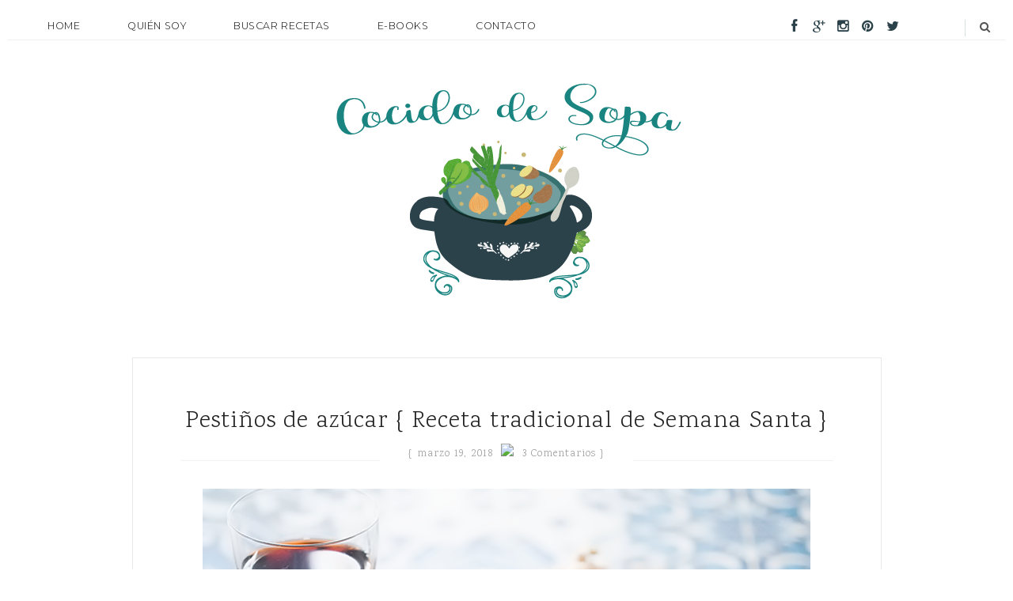

--- FILE ---
content_type: text/javascript; charset=UTF-8
request_url: https://www.cocidodesopa.com/feeds/posts/default/-/DULCE?alt=json-in-script&callback=related_results_labels
body_size: 67229
content:
// API callback
related_results_labels({"version":"1.0","encoding":"UTF-8","feed":{"xmlns":"http://www.w3.org/2005/Atom","xmlns$openSearch":"http://a9.com/-/spec/opensearchrss/1.0/","xmlns$blogger":"http://schemas.google.com/blogger/2008","xmlns$georss":"http://www.georss.org/georss","xmlns$gd":"http://schemas.google.com/g/2005","xmlns$thr":"http://purl.org/syndication/thread/1.0","id":{"$t":"tag:blogger.com,1999:blog-2514480319016279542"},"updated":{"$t":"2026-01-16T01:24:49.697+01:00"},"category":[{"term":"COCINA INTERNACIONAL"},{"term":"VERDURAS Y HORTALIZAS"},{"term":"DULCE"},{"term":"HORNO"},{"term":"ENTRANTES"},{"term":"THERMOMIX"},{"term":"PESCADO Y MARISCO"},{"term":"GALLETAS Y BOLLERÍA"},{"term":"PAN Y MASAS"},{"term":"CARNES"},{"term":"BIZCOCHOS Y TARTAS"},{"term":"TAPAS Y PINCHOS"},{"term":"POSTRES"},{"term":"CHOCOLATE"},{"term":"PASTA"},{"term":"HUEVOS"},{"term":"SOPAS Y CREMAS"},{"term":"CAJÓN DE SASTRE"},{"term":"ARROZ"},{"term":"PASTELES SALADOS"},{"term":"ARROZ Y GRANOS"},{"term":"AVES"},{"term":"RETO TÍA ALIA"},{"term":"NAVIDAD"},{"term":"PATATA"},{"term":"LEGUMBRES"},{"term":"RETO BAKE THE WORLD"},{"term":"SALSAS Y ALIÑOS"},{"term":"HELADOS"},{"term":"ENSALADAS"},{"term":"PASTELES Y TARTAS"},{"term":"BEBIDAS"},{"term":"SABORES DE TEMPORADA"},{"term":"BUNDT CAKES"},{"term":"BIZCOCHOS"},{"term":"CON UN PAR"},{"term":"CONFITERÍA"},{"term":"SETAS"},{"term":"DIRECTAS AL GRANO"},{"term":"MERMELADAS"},{"term":"BÁSICOS"},{"term":"LABORES HECHAS CON MIS MANITAS"},{"term":"MAGDALENAS"},{"term":"POSTRES TRADICIONALES"},{"term":"COCINA VEGETARIANA\/VEGANA"},{"term":"FILM AND FOOD"},{"term":"QUESO"},{"term":"SEMANA SANTA"},{"term":"MENUS CELEBRACIONES ESPECIALES"},{"term":"PIZZAS"},{"term":"VIDEOS"},{"term":"CONFITERIA"},{"term":"FRUTA"},{"term":"TRUCOS"},{"term":"CASQUERÍA"},{"term":"CONSERVAS"},{"term":"EBOOKS"},{"term":"HALLOWEEN"},{"term":"#ELDESAFIO"},{"term":"ANGEL FOOD CAKE"},{"term":"LÁCTEOS"},{"term":"SIN GLUTEN."},{"term":"las"}],"title":{"type":"text","$t":"Cocido de Sopa"},"subtitle":{"type":"html","$t":"Recetas de cocina sencillas, tradicionales y actuales, españolas y del mundo. Ideas del día a día."},"link":[{"rel":"http://schemas.google.com/g/2005#feed","type":"application/atom+xml","href":"https:\/\/www.cocidodesopa.com\/feeds\/posts\/default"},{"rel":"self","type":"application/atom+xml","href":"https:\/\/www.blogger.com\/feeds\/2514480319016279542\/posts\/default\/-\/DULCE?alt=json-in-script"},{"rel":"alternate","type":"text/html","href":"https:\/\/www.cocidodesopa.com\/search\/label\/DULCE"},{"rel":"hub","href":"http://pubsubhubbub.appspot.com/"},{"rel":"next","type":"application/atom+xml","href":"https:\/\/www.blogger.com\/feeds\/2514480319016279542\/posts\/default\/-\/DULCE\/-\/DULCE?alt=json-in-script\u0026start-index=26\u0026max-results=25"}],"author":[{"name":{"$t":"Cocidodesopa"},"uri":{"$t":"http:\/\/www.blogger.com\/profile\/10483821601605495425"},"email":{"$t":"noreply@blogger.com"},"gd$image":{"rel":"http://schemas.google.com/g/2005#thumbnail","width":"32","height":"32","src":"\/\/blogger.googleusercontent.com\/img\/b\/R29vZ2xl\/AVvXsEgQ3uj7hFFx3gzQXNC_usn0h8prVcbmLnOWONN-yghyMpZdDdYZ_AOr6QsgWkKXCfZeCDLAeFGaN-O1P3T31xWl1OJNL_MKe9n5r3FAZemrfXwc9CYMO-T1QvcKo2WcgA\/s113\/yolanda.png"}}],"generator":{"version":"7.00","uri":"http://www.blogger.com","$t":"Blogger"},"openSearch$totalResults":{"$t":"80"},"openSearch$startIndex":{"$t":"1"},"openSearch$itemsPerPage":{"$t":"25"},"entry":[{"id":{"$t":"tag:blogger.com,1999:blog-2514480319016279542.post-5676460141229942981"},"published":{"$t":"2021-02-08T07:00:00.001+01:00"},"updated":{"$t":"2021-02-08T07:00:10.580+01:00"},"category":[{"scheme":"http://www.blogger.com/atom/ns#","term":"DULCE"},{"scheme":"http://www.blogger.com/atom/ns#","term":"HUEVOS"},{"scheme":"http://www.blogger.com/atom/ns#","term":"POSTRES TRADICIONALES"}],"title":{"type":"text","$t":"Flan de huevo en olla a presión rápida"},"content":{"type":"html","$t":"\u003Cdiv class=\"separator\" style=\"clear: both; text-align: center;\"\u003E\u003Ca href=\"https:\/\/blogger.googleusercontent.com\/img\/b\/R29vZ2xl\/AVvXsEgS0SxPSuyxYGBGli4xXVKh4NKzDjbrTIeQQAXOEihfUG65aCpOETnM7e8MnXrd0tNCe53Ac2Vir2bm18fMfWxAv-MrtqtHlfZ231xPjuc9CbS0kZE8rDeqLUpqXvF7ZTYixZZIgW8159A\/s1024\/flan+de+huevo+en+olla+a+presio%25CC%2581n_2.jpg\" imageanchor=\"1\" style=\"margin-left: 1em; margin-right: 1em;\"\u003E\u003Cimg alt=\"flan de huevo en olla a presión rápida\" border=\"0\" data-original-height=\"1024\" data-original-width=\"819\" src=\"https:\/\/blogger.googleusercontent.com\/img\/b\/R29vZ2xl\/AVvXsEgS0SxPSuyxYGBGli4xXVKh4NKzDjbrTIeQQAXOEihfUG65aCpOETnM7e8MnXrd0tNCe53Ac2Vir2bm18fMfWxAv-MrtqtHlfZ231xPjuc9CbS0kZE8rDeqLUpqXvF7ZTYixZZIgW8159A\/s16000\/flan+de+huevo+en+olla+a+presio%25CC%2581n_2.jpg\" title=\"flan-de-huevo-en-olla-a-presion-rapida\" \/\u003E\u003C\/a\u003E\u003C\/div\u003E\u003Cbr \/\u003E\u003Ch1 style=\"text-align: center;\"\u003EFlan de huevo en olla a presión rápida\u003C\/h1\u003E\u003Cdiv style=\"text-align: justify;\"\u003E\u003Cbr \/\u003E\u003C\/div\u003E\u003Cdiv style=\"text-align: justify;\"\u003EHace unos días me preguntaba una compañera de trabajo qué postre tradicional español que tenía publicado en el blog era el que mayor aceptación tenía en mi familia, y la respuesta fue rápida y fácil: el \u003Ca href=\"http:\/\/www.cocidodesopa.com\/2018\/05\/arroz-con-leche-cremoso-tradicional.html\" target=\"_blank\"\u003E\u003Cb\u003Earroz con leche\u003C\/b\u003E\u003C\/a\u003E. Décimas de segundo después vino a mi memoria otro dulce: el \u003Cb\u003Eflan\u003C\/b\u003E. Y la verdad es que debatir en duelo a estas dos delicias sería una insensatez, aunque he de decir que si tengo que buscar un motivo por el cual subiría al puesto número uno del podium de favoritos al flan es porque es más sencillo, si es que acaso pudiera decir que tiene alguna complicación, y rápido de hacer que el arroz con leche. Ahora os pido no hacerme entrar en el debate de cuál es el más rico de los dos, porque nos tienen el corazón y el paladar ganado a partes iguales.\u003C\/div\u003E\u003Cdiv style=\"text-align: justify;\"\u003E\u003Cbr \/\u003E\u003C\/div\u003E\u003Cdiv style=\"text-align: justify;\"\u003EAquella conversación me recordó que aún tenía en borradores una receta más de flan, aunque en este caso \u003Cb\u003Ecocido en olla a presión rápida\u003C\/b\u003E. ¡Cáspita! Esta receta no podía seguir durante más tiempo guardada en la recámara. Y es que tener listo un flan en poco más de cinco minutos es una ventaja a tener en cuenta, especialmente valorando el coste energético que supone encender el horno, ¿verdad? Eso sí, la paciencia ha de ser uno de vuestros dones para frenar el impulso de desear comerlo casi recién hecho, ya que necesita unas horas de reposo en frío para que el flan se estabilice.\u0026nbsp;\u003C\/div\u003E\u003Cdiv style=\"text-align: justify;\"\u003E\u003Cbr \/\u003E\u003C\/div\u003E\u003Cdiv style=\"text-align: justify;\"\u003EEn el blog puedes encontrar dos recetas más de flan, y las dos en formato individual:\u0026nbsp;\u003Ca href=\"http:\/\/www.cocidodesopa.com\/2012\/09\/flanes-de-queso.html\" target=\"_blank\"\u003Eaquí\u0026nbsp;\u003C\/a\u003Epodrás ver la receta de los\u0026nbsp;\u003Cb\u003Eflanes de queso\u003C\/b\u003E, una absoluta maravilla y que me traje del puño y letra de unos amigos asturianos, y\u0026nbsp;\u003Ca href=\"http:\/\/www.cocidodesopa.com\/2018\/04\/flan-de-huevo-al-horno-como-desmoldarlo.html\" target=\"_blank\"\u003Eaquí\u003C\/a\u003E\u0026nbsp;otra de receta de\u0026nbsp;\u003Cb\u003Eflanes de huevo al horno\u003C\/b\u003E, con truquitos para ayudarte a desmoldarlo más fácilmente.\u0026nbsp;\u003C\/div\u003E\u003Cdiv style=\"text-align: justify;\"\u003E\u003Cbr \/\u003E\u003C\/div\u003E\u003Cdiv style=\"text-align: justify;\"\u003EEl resultado del \u003Cb\u003Eflan cocido en olla a presión\u003C\/b\u003E es igualmente rico que cocinado al baño María en el horno: suave, meloso, ligero, gelatinoso ... ¿se os está haciendo la boca agua como a mi?\u003C\/div\u003E\u003Cdiv style=\"text-align: justify;\"\u003E\u003Cbr \/\u003E\u003C\/div\u003E\u003Cdiv class=\"separator\" style=\"clear: both; text-align: center;\"\u003E\u003Ca href=\"https:\/\/blogger.googleusercontent.com\/img\/b\/R29vZ2xl\/AVvXsEjF6EoTxC3QJsnZxqHPujASNsUCmO-RC5W-8OpGkmfeXcl-oiYA4K55st9ObNyU8VW3FuHuGW6DDhBO8vwQ2yKaK6tulgtjlZhYn4oJEK24L9Fk40-NCOB8Av58i1srNAi6vWMbqtvTrD8\/s1024\/flan+de+huevo+en+olla+a+presio%25CC%2581n_3.jpg\" imageanchor=\"1\" style=\"margin-left: 1em; margin-right: 1em;\"\u003E\u003Cimg alt=\"flan de huevo en olla a presión rápida\" border=\"0\" data-original-height=\"1024\" data-original-width=\"819\" src=\"https:\/\/blogger.googleusercontent.com\/img\/b\/R29vZ2xl\/AVvXsEjF6EoTxC3QJsnZxqHPujASNsUCmO-RC5W-8OpGkmfeXcl-oiYA4K55st9ObNyU8VW3FuHuGW6DDhBO8vwQ2yKaK6tulgtjlZhYn4oJEK24L9Fk40-NCOB8Av58i1srNAi6vWMbqtvTrD8\/s16000\/flan+de+huevo+en+olla+a+presio%25CC%2581n_3.jpg\" title=\"flan-de-huevo-en-olla-a-presion-rapida\" \/\u003E\u003C\/a\u003E\u003C\/div\u003E\u003Cbr \/\u003E\u003Cdiv style=\"text-align: justify;\"\u003E\u003Cbr \/\u003E\u003C\/div\u003E\u003Ch2 style=\"text-align: center;\"\u003E\u003Cb\u003EReceta de Flan de huevo en olla a presión rápida\u003C\/b\u003E\u003C\/h2\u003E\u003Ch3 style=\"text-align: justify;\"\u003E\u003Cb\u003EIngredientes\u0026nbsp;\u003C\/b\u003E(6 personas)\u003C\/h3\u003E\u003Cdiv style=\"text-align: justify;\"\u003E\u003Cu\u003EPara los flanes\u003C\/u\u003E\u003C\/div\u003E\u003Cul\u003E\u003Cli style=\"text-align: justify;\"\u003E350 ml de leche\u003C\/li\u003E\u003Cli style=\"text-align: justify;\"\u003E150 ml de nata líquida\u003C\/li\u003E\u003Cli style=\"text-align: justify;\"\u003E4 huevos tamaño \"L\"\u003C\/li\u003E\u003Cli style=\"text-align: justify;\"\u003E2 yemas de huevo\u003C\/li\u003E\u003Cli style=\"text-align: justify;\"\u003E125 gr de azúcar blanquilla\u003C\/li\u003E\u003Cli style=\"text-align: justify;\"\u003E1 vaina de vainilla\u003C\/li\u003E\u003C\/ul\u003E\u003Cdiv style=\"text-align: justify;\"\u003E\u003Cu\u003EPara el caramelo líquido\u003C\/u\u003E\u003C\/div\u003E\u003Cdiv\u003E\u003Cul\u003E\u003Cli style=\"text-align: justify;\"\u003E100 gr de azúcar blanquilla\u003C\/li\u003E\u003Cli style=\"text-align: justify;\"\u003E3 cdas de agua\u003C\/li\u003E\u003Cli style=\"text-align: justify;\"\u003E1 cdta de zumo de limón\u003C\/li\u003E\u003C\/ul\u003E\u003Ch3 style=\"text-align: justify;\"\u003EElaboración\u003C\/h3\u003E\u003C\/div\u003E\u003Cdiv\u003E\u003Col\u003E\u003Cli style=\"text-align: justify;\"\u003EEn una\u0026nbsp;cazuela pequeña\u0026nbsp;ponemos a calentar la leche, la nata y la vaina de vainilla. Llevamos a ebullición y en cuanto rompa a hervir, retiramos del fuego. Sacamos la vaina y con cuidado de no quemarnos, la abrimos por la mitad a lo largo, extraemos las semillas y las incorporamos a la leche junto con la vaina. Tapamos y dejamos reposar 30 minutos.\u003C\/li\u003E\u003Cli style=\"text-align: justify;\"\u003EEn una\u0026nbsp;sartén pequeña\u0026nbsp;ponemos los ingredientes para hacer el caramelo líquido, los removemos al principio y calentamos SIN TOCAR con ningún utensilio a lo largo de toda la cocción. Cuando comience a adquirir un color dorado, lo retiramos del fuego y lo vertemos en la flanera, girándola sobre sí misma para que el caramelo cubra bien la base y aproximadamente también un centímetro de las paredes.\u0026nbsp;Reservamos.\u003C\/li\u003E\u003Cli style=\"text-align: justify;\"\u003EMientras la leche se enfría, en un recipiente amplio\u0026nbsp;batimos\u0026nbsp;los huevos, las dos yemas y el azúcar sin llegar a espumarlos para evitar que entre aire y que se formen esas burbujas en la cocción.\u003C\/li\u003E\u003Cli style=\"text-align: justify;\"\u003ETranscurrido el tiempo de reposo de la leche, vertemos esta poco a poco en los huevos batidos y removemos al mismo tiempo. Nos ayudaremos de un colador para filtrar la leche y verterla al mismo tiempo en la flanera.\u003C\/li\u003E\u003Cli style=\"text-align: justify;\"\u003ETapamos y cerramos la flanera, y la depositamos en el interior de la olla rápida. Cubrimos con agua hasta cubrir aproximadamente la mitad de la altura de la flanera. Tapamos la olla y esperamos a que suba la válvula al nivel 2, bajamos la potencia del fuego y coceremos el flan entre 6 y 7 minutos a potencia media.\u003C\/li\u003E\u003Cli style=\"text-align: justify;\"\u003ETranscurrido este tiempo, apagamos el fuego y esperamos a que la olla pierda presión para abrirla. Sacamos la flanera del interior y cuando se haya atemperado, la guardaremos en la nevera como mínimo 6 horas, o preferiblemente toda una noche.\u0026nbsp;\u003C\/li\u003E\u003Cli style=\"text-align: justify;\"\u003EPara desmoldar el flan, pasa el filo de un cuchillo alrededor del molde, pon un plato con reborde alrededor y vuelca el flan.\u003C\/li\u003E\u003Cli style=\"text-align: justify;\"\u003EPuedes acompañarlos con un poco de nata montada o unos frutos rojos. Te aconsejo tomarlo a temperatura ambiente.\u003C\/li\u003E\u003C\/ol\u003E\u003Cdiv style=\"text-align: justify;\"\u003E\u003Cbr \/\u003E\u003C\/div\u003E\u003C\/div\u003E"},"link":[{"rel":"replies","type":"application/atom+xml","href":"https:\/\/www.cocidodesopa.com\/feeds\/5676460141229942981\/comments\/default","title":"Enviar comentarios"},{"rel":"replies","type":"text/html","href":"https:\/\/www.cocidodesopa.com\/2021\/02\/flan-de-huevo-en-olla-presion-rapida.html#comment-form","title":"0 comentarios"},{"rel":"edit","type":"application/atom+xml","href":"https:\/\/www.blogger.com\/feeds\/2514480319016279542\/posts\/default\/5676460141229942981"},{"rel":"self","type":"application/atom+xml","href":"https:\/\/www.blogger.com\/feeds\/2514480319016279542\/posts\/default\/5676460141229942981"},{"rel":"alternate","type":"text/html","href":"https:\/\/www.cocidodesopa.com\/2021\/02\/flan-de-huevo-en-olla-presion-rapida.html","title":"Flan de huevo en olla a presión rápida"}],"author":[{"name":{"$t":"Cocidodesopa"},"uri":{"$t":"http:\/\/www.blogger.com\/profile\/10483821601605495425"},"email":{"$t":"noreply@blogger.com"},"gd$image":{"rel":"http://schemas.google.com/g/2005#thumbnail","width":"32","height":"32","src":"\/\/blogger.googleusercontent.com\/img\/b\/R29vZ2xl\/AVvXsEgQ3uj7hFFx3gzQXNC_usn0h8prVcbmLnOWONN-yghyMpZdDdYZ_AOr6QsgWkKXCfZeCDLAeFGaN-O1P3T31xWl1OJNL_MKe9n5r3FAZemrfXwc9CYMO-T1QvcKo2WcgA\/s113\/yolanda.png"}}],"media$thumbnail":{"xmlns$media":"http://search.yahoo.com/mrss/","url":"https:\/\/blogger.googleusercontent.com\/img\/b\/R29vZ2xl\/AVvXsEgS0SxPSuyxYGBGli4xXVKh4NKzDjbrTIeQQAXOEihfUG65aCpOETnM7e8MnXrd0tNCe53Ac2Vir2bm18fMfWxAv-MrtqtHlfZ231xPjuc9CbS0kZE8rDeqLUpqXvF7ZTYixZZIgW8159A\/s72-c\/flan+de+huevo+en+olla+a+presio%25CC%2581n_2.jpg","height":"72","width":"72"},"thr$total":{"$t":"0"}},{"id":{"$t":"tag:blogger.com,1999:blog-2514480319016279542.post-7108759337099371822"},"published":{"$t":"2021-01-25T07:00:00.006+01:00"},"updated":{"$t":"2021-01-25T07:19:58.432+01:00"},"category":[{"scheme":"http://www.blogger.com/atom/ns#","term":"DULCE"}],"title":{"type":"text","$t":"Rosquillas de naranja y limón"},"content":{"type":"html","$t":"\u003Cdiv class=\"separator\" style=\"clear: both; text-align: center;\"\u003E\u003Ca href=\"https:\/\/blogger.googleusercontent.com\/img\/b\/R29vZ2xl\/AVvXsEj6Co4Gc4tZxyBATN8x4dxhKf5g9BFj5BhTlugmKGVvWWTbDse25eRJuWC7zlofK7OcmwSESOgZhtbiT9H_8nMwjcRzYD5ehHWUIibFTJx0-Dh-5zzbUrcdLhERbOEKLSGf0I7_ld4o9J0\/s1024\/_5319688.jpg\" style=\"margin-left: 1em; margin-right: 1em;\"\u003E\u003Cimg alt=\"rosquillas de naranja y limón\" border=\"0\" data-original-height=\"1024\" data-original-width=\"819\" src=\"https:\/\/blogger.googleusercontent.com\/img\/b\/R29vZ2xl\/AVvXsEj6Co4Gc4tZxyBATN8x4dxhKf5g9BFj5BhTlugmKGVvWWTbDse25eRJuWC7zlofK7OcmwSESOgZhtbiT9H_8nMwjcRzYD5ehHWUIibFTJx0-Dh-5zzbUrcdLhERbOEKLSGf0I7_ld4o9J0\/s16000\/_5319688.jpg\" title=\"rosquillas-de-naranja-y-limon\" \/\u003E\u003C\/a\u003E\u003C\/div\u003E\u003Cbr \/\u003E\u003Cdiv class=\"separator\" style=\"clear: both; text-align: center;\"\u003E\u003Cbr \/\u003E\u003C\/div\u003E\u003Ch1 style=\"text-align: center;\"\u003ERosquillas de naranja y limón\u003C\/h1\u003E\u003Cp style=\"text-align: justify;\"\u003E\u003Cbr \/\u003E\u003C\/p\u003E\u003Cp style=\"text-align: justify;\"\u003ELas rosquillas son uno de esos manjares que más nos saben a los dulces más tradicionales en España. Hay quien los llama roscos también. Las hay abizcochadas, las hay crujientes, huecas, recubiertas de glasa o bañadas en azúcar. Pueden ser de anís, de aguardiente, con canela, limón, ¿será por gustos y opciones? Pero atiendan al nombre que atiendan, y tengan el sabor que tengan, la imagen que a todos se nos dibuja en la mente es la misma: un dulce de forma circular con un agujero en el centro.\u0026nbsp;\u003C\/p\u003E\u003Cp style=\"text-align: justify;\"\u003E\u003Cbr \/\u003E\u003C\/p\u003E\u003Cp style=\"text-align: justify;\"\u003ELa receta de \u003Cb\u003Erosquillas de naranja y limón\u0026nbsp;\u003C\/b\u003Eque hoy te traigo es de las mejores que he hecho hasta el momento, aunque sin desmerecer ninguna de las anteriores, no. Recién hechas están para devorarlas en el momento, especialmente si aún conservan algo del calor tras haberlas sacado de la sartén. Una vez que han pasado unas cuantas horas, como toda fritura, pierde un poco en textura. Sin embargo, conservan su sabor perfectamente. Para ello lo más recomendable es conservarlas en un recipiente con tapa y sobre una servilleta de papel para que este absorba la posible grasa que pueden soltar tras la fritura.\u003C\/p\u003E\u003Cp style=\"text-align: justify;\"\u003E\u003Cbr \/\u003E\u003C\/p\u003E\u003Cp style=\"text-align: justify;\"\u003EEstas rosquillas conservan un sutil sabor a naranja y a limón. No en vano, llevan la ralladura entera de una naranja, todo su zumo y la ralladura de un limón. ¡Casi nada! También se pueden aromatizar con unas gotas de licor de anís. ¿Te imaginas? Con esos aromas solo puedo pensar en comer no una rosquilla, sino dos o más, ja ja ja.\u003C\/p\u003E\u003Cp style=\"text-align: justify;\"\u003E\u003Cbr \/\u003E\u003C\/p\u003E\u003Cp style=\"text-align: justify;\"\u003E¿Quieres saber cómo hacerlas? Pues no divaguemos más ;)\u003C\/p\u003E\u003Cp style=\"text-align: justify;\"\u003E\u003Cbr \/\u003E\u003C\/p\u003E\u003Cdiv class=\"separator\" style=\"clear: both; text-align: center;\"\u003E\u003Ca href=\"https:\/\/blogger.googleusercontent.com\/img\/b\/R29vZ2xl\/AVvXsEjFNjzJoHT2pSQS_uFp2fBjEXyGd12L45HsbuM73NPczzN0DagVUwnYglzbBxs9aMQ6Pbrc-Sx2ysALgJWn1GfUJPQ1UqL_b_R-h3Bazxc3Rnb3k5vRoTPxEVl8xzrNwmNOjoPlXq8iH_U\/s1024\/_5319695.jpg\" style=\"margin-left: 1em; margin-right: 1em;\"\u003E\u003Cimg alt=\"rosquillas de naranja y limon\" border=\"0\" data-original-height=\"1024\" data-original-width=\"819\" src=\"https:\/\/blogger.googleusercontent.com\/img\/b\/R29vZ2xl\/AVvXsEjFNjzJoHT2pSQS_uFp2fBjEXyGd12L45HsbuM73NPczzN0DagVUwnYglzbBxs9aMQ6Pbrc-Sx2ysALgJWn1GfUJPQ1UqL_b_R-h3Bazxc3Rnb3k5vRoTPxEVl8xzrNwmNOjoPlXq8iH_U\/s16000\/_5319695.jpg\" title=\"rosquillas-de-naranja-y-limon\" \/\u003E\u003C\/a\u003E\u003C\/div\u003E\u003Cbr \/\u003E\u003Cdiv class=\"separator\" style=\"clear: both; text-align: center;\"\u003E\u003Cbr \/\u003E\u003C\/div\u003E\u003Ch2 style=\"text-align: center;\"\u003EReceta de Rosquillas de naranja y limón\u003C\/h2\u003E\u003Ch3 style=\"text-align: justify;\"\u003EIngredientes\u0026nbsp;\u003C\/h3\u003E\u003Cdiv style=\"text-align: justify;\"\u003EPara aproximadamente 13 rosquillas:\u003C\/div\u003E\u003Cdiv\u003E\u003Cul style=\"text-align: left;\"\u003E\u003Cli style=\"text-align: justify;\"\u003E265 gramos (aproximadamente) de harina de trigo corriente\u003C\/li\u003E\u003Cli style=\"text-align: justify;\"\u003E8 gr de impulsor químico\u003C\/li\u003E\u003Cli style=\"text-align: justify;\"\u003E50 gr de azúcar\u003C\/li\u003E\u003Cli style=\"text-align: justify;\"\u003E1 huevo tamaño \"M\"\u003C\/li\u003E\u003Cli style=\"text-align: justify;\"\u003ELa ralladura de una naranja\u003C\/li\u003E\u003Cli style=\"text-align: justify;\"\u003ELa ralladura de un limón\u003C\/li\u003E\u003Cli style=\"text-align: justify;\"\u003E75 ml de zumo de naranja sin pulpa\u003C\/li\u003E\u003Cli style=\"text-align: justify;\"\u003E75 ml de aceite de oliva virgen extra de la variedad Arbequina\u003C\/li\u003E\u003Cli style=\"text-align: justify;\"\u003EAceite para la fritura\u003C\/li\u003E\u003Cli style=\"text-align: justify;\"\u003EAzúcar blanquilla para rebozar\u003C\/li\u003E\u003C\/ul\u003E\u003Ch3 style=\"text-align: justify;\"\u003EElaboración\u003C\/h3\u003E\u003C\/div\u003E\u003Cdiv\u003E\u003Col style=\"text-align: left;\"\u003E\u003Cli style=\"text-align: justify;\"\u003EEn un recipiente ponemos la harina, el impulsor y el azúcar, y mezclamos bien.\u003C\/li\u003E\u003Cli style=\"text-align: justify;\"\u003EAgregamos el huevo, preferiblemente que esté a temperatura ambiente, las ralladuras de la naranja y del limón, el zumo y el aceite, y mezclamos todo bien hasta que quede una masa suave y lisa, lo cual nos llevará unos 5 minutos aproximadamente.\u0026nbsp;\u003C\/li\u003E\u003Cli style=\"text-align: justify;\"\u003EGuardamos la masa en un recipiente y lo tapamos con un paño de algodón o film transparente. La reservamos durante al menos media hora y que así se relaje la masa y podamos trabajarla posteriormente.\u0026nbsp;\u003C\/li\u003E\u003Cli style=\"text-align: justify;\"\u003EPreparamos un plato grande y lo engrasamos ligeramente. Ahora, con las manos engrasadas, vamos a coger pequeñas porciones de masa, del tamaño de una pelota de golf, la giramos entre las palmas de las manos hasta que no quede ninguna costura. A continuación, introducimos un dedo en el centro de la bola y con la ayuda de las manos vamos estirando el agujero y haciéndolo más grande dejando un hueco interior de unos 6-7 centímetros de diámetro. Depositamos la rosquilla en el plato engrasado y continuamos dando forma a la masa de la misma forma.\u003C\/li\u003E\u003Cli style=\"text-align: justify;\"\u003EPonemos abundante aceite a calentar en una sartén honda. La potencia del fuego ha de ser media-alta. Una vez caliente, y sin que llegue a ahumar, introducimos tres o cuatro rosquillas dentro del aceite para que se doren, primero por un lado, y después por el otro. Las retiramos a un plato con papel de cocina e inmediatamente después, y aún calientes, las rebozamos en azúcar blanquilla. Retiramos las rosquillas a otro plato. Y seguimos friendo el resto.\u003C\/li\u003E\u003C\/ol\u003E\u003Cdiv style=\"text-align: justify;\"\u003E\u003Cbr \/\u003E\u003C\/div\u003E\u003C\/div\u003E\u003Cp style=\"text-align: justify;\"\u003E\u003Cbr \/\u003E\u003C\/p\u003E\u003Cp style=\"text-align: justify;\"\u003E\u003Cbr \/\u003E\u003C\/p\u003E"},"link":[{"rel":"replies","type":"application/atom+xml","href":"https:\/\/www.cocidodesopa.com\/feeds\/7108759337099371822\/comments\/default","title":"Enviar comentarios"},{"rel":"replies","type":"text/html","href":"https:\/\/www.cocidodesopa.com\/2021\/01\/rosquillas-de-naranja-y-limon.html#comment-form","title":"1 comentarios"},{"rel":"edit","type":"application/atom+xml","href":"https:\/\/www.blogger.com\/feeds\/2514480319016279542\/posts\/default\/7108759337099371822"},{"rel":"self","type":"application/atom+xml","href":"https:\/\/www.blogger.com\/feeds\/2514480319016279542\/posts\/default\/7108759337099371822"},{"rel":"alternate","type":"text/html","href":"https:\/\/www.cocidodesopa.com\/2021\/01\/rosquillas-de-naranja-y-limon.html","title":"Rosquillas de naranja y limón"}],"author":[{"name":{"$t":"Cocidodesopa"},"uri":{"$t":"http:\/\/www.blogger.com\/profile\/10483821601605495425"},"email":{"$t":"noreply@blogger.com"},"gd$image":{"rel":"http://schemas.google.com/g/2005#thumbnail","width":"32","height":"32","src":"\/\/blogger.googleusercontent.com\/img\/b\/R29vZ2xl\/AVvXsEgQ3uj7hFFx3gzQXNC_usn0h8prVcbmLnOWONN-yghyMpZdDdYZ_AOr6QsgWkKXCfZeCDLAeFGaN-O1P3T31xWl1OJNL_MKe9n5r3FAZemrfXwc9CYMO-T1QvcKo2WcgA\/s113\/yolanda.png"}}],"media$thumbnail":{"xmlns$media":"http://search.yahoo.com/mrss/","url":"https:\/\/blogger.googleusercontent.com\/img\/b\/R29vZ2xl\/AVvXsEj6Co4Gc4tZxyBATN8x4dxhKf5g9BFj5BhTlugmKGVvWWTbDse25eRJuWC7zlofK7OcmwSESOgZhtbiT9H_8nMwjcRzYD5ehHWUIibFTJx0-Dh-5zzbUrcdLhERbOEKLSGf0I7_ld4o9J0\/s72-c\/_5319688.jpg","height":"72","width":"72"},"thr$total":{"$t":"1"}},{"id":{"$t":"tag:blogger.com,1999:blog-2514480319016279542.post-3576400127952235639"},"published":{"$t":"2020-12-07T07:00:00.006+01:00"},"updated":{"$t":"2020-12-07T07:00:00.208+01:00"},"category":[{"scheme":"http://www.blogger.com/atom/ns#","term":"DULCE"},{"scheme":"http://www.blogger.com/atom/ns#","term":"NAVIDAD"}],"title":{"type":"text","$t":"Hojaldrinas"},"content":{"type":"html","$t":"\u003Cdiv class=\"separator\" style=\"clear: both; text-align: center;\"\u003E\n\u003Ca href=\"https:\/\/blogger.googleusercontent.com\/img\/b\/R29vZ2xl\/AVvXsEiyG6h1YKgGZKDF6nhQcj4dzC6f_7tA5Z17LbISBG7mi9j_r5YQKoA8sEw2mVXr4f1ArWffpdfZsl35TprNqv_u72WV_-l3WOD5nF2tgJLNbv8V4QNTkxVQNqoQI2u4aMsgBLCaILHCh34\/s1600\/hojaldrinas_8.jpg\" style=\"margin-left: 1em; margin-right: 1em;\"\u003E\u003Cimg alt=\"hojaldrinas\" border=\"0\" data-original-height=\"1024\" data-original-width=\"768\" src=\"https:\/\/blogger.googleusercontent.com\/img\/b\/R29vZ2xl\/AVvXsEiyG6h1YKgGZKDF6nhQcj4dzC6f_7tA5Z17LbISBG7mi9j_r5YQKoA8sEw2mVXr4f1ArWffpdfZsl35TprNqv_u72WV_-l3WOD5nF2tgJLNbv8V4QNTkxVQNqoQI2u4aMsgBLCaILHCh34\/s1600\/hojaldrinas_8.jpg\" title=\"hojaldrinas\" \/\u003E\u003C\/a\u003E\u003C\/div\u003E\n\u003Cbr \/\u003E\n\u003Ch3 style=\"text-align: center;\"\u003E\nHojaldrinas\u003C\/h3\u003E\n\u003Cdiv style=\"text-align: justify;\"\u003E\nNo sé si os pasará a vosotros, pero con la llegada de la Navidad, es hablar de dulces y mi mente se activa hacia su vertiente más clásica y tradicional. No me pasa lo mismo cuando tengo que pensar en preparaciones saladas, donde intento sacar mi vena más creativa e innovadora. Pero es que hablar de los dulces navideños en España es hablar con palabras mayúsculas y no puedo evitar pensar en un turrón de nata-nueces, en turrón de guirlache, en polvorones, en roscos de vino, en nevaditos y en el dulce que os traigo hoy: \u003Cb\u003Ehojaldrinas\u003C\/b\u003E.\u0026nbsp;\u003C\/div\u003E\n\u003Cbr \/\u003E\n\u003Cdiv class=\"separator\" style=\"clear: both; text-align: center;\"\u003E\n\u003Ca href=\"https:\/\/blogger.googleusercontent.com\/img\/b\/R29vZ2xl\/AVvXsEjJVAoMSWfFvaaYhoUyfWWgq9dKhV4ahRrcFgS3eTjXR55SafdK2ODgeXxAl1CA-uGrE5RzJzeuxxfgLUnJ9IGam7Is0OwN4uScKNE1nEVqI-DF6S68kYBdtZRVJX5xWbLu_LrjO7n_I_8\/s1600\/hojaldrinas_7.jpg\" style=\"margin-left: 1em; margin-right: 1em;\"\u003E\u003Cimg alt=\"hojaldrinas\" border=\"0\" data-original-height=\"1024\" data-original-width=\"768\" src=\"https:\/\/blogger.googleusercontent.com\/img\/b\/R29vZ2xl\/AVvXsEjJVAoMSWfFvaaYhoUyfWWgq9dKhV4ahRrcFgS3eTjXR55SafdK2ODgeXxAl1CA-uGrE5RzJzeuxxfgLUnJ9IGam7Is0OwN4uScKNE1nEVqI-DF6S68kYBdtZRVJX5xWbLu_LrjO7n_I_8\/s1600\/hojaldrinas_7.jpg\" title=\"hojaldrinas\" \/\u003E\u003C\/a\u003E\u003C\/div\u003E\n\u003Cbr \/\u003E\n\u003Cbr \/\u003E\n\u003Cdiv style=\"text-align: justify;\"\u003E\nLas hojaldrinas son un pastelitos dulces oriundos de Alcaudete, un pueblo perteneciente a la propician de Jaén, desde donde fueron popularizados por toda España hace más de un siglo. Las hojaldrinas más conocidas son las de la casa Mata. Estos dulces tan navideños se caracterizan por su textura crujiente y laminada. El ingrediente culpable de esa textura es la manteca, aunque también es cierto que trabajar la masa superponiendo capas y capas de forma de pliegues es otro factor con el que hemos de contar para conseguir este tipo de masa tan distintiva.\u0026nbsp;\u003C\/div\u003E\n\u003Cdiv style=\"text-align: justify;\"\u003E\n\u003Cbr \/\u003E\u003C\/div\u003E\n\u003Cdiv style=\"text-align: justify;\"\u003E\nPara elaborarlas se emplea también harina, azúcar y dos ingredientes líquidos que otorgan sabor y aroma característicos: vino y zumo de naranja. Para potenciar el sabor de la naranja he decidido rallar la piel de la naranja y añadirla como un ingrediente más.\u0026nbsp;\u003C\/div\u003E\n\u003Cdiv style=\"text-align: justify;\"\u003E\n\u003Cbr \/\u003E\u003C\/div\u003E\n\u003Cdiv style=\"text-align: justify;\"\u003E\nTe presento la receta de uno de los dulces que más nos gustan en casa en estas fechas.\u003C\/div\u003E\n\u003Cb\u003E\u003Cbr \/\u003E\u003C\/b\u003E\n\u003Cdiv class=\"separator\" style=\"clear: both; text-align: center;\"\u003E\n\u003Ca href=\"https:\/\/blogger.googleusercontent.com\/img\/b\/R29vZ2xl\/AVvXsEiGNgE5zUeWtj1VURuKJ1Mfs2GfxvgJWo94IcIuhCEsf5TIJyQ2lxyd7uDIwfgQSypIUaYirMmccam27yJKp5rq3MIjILnHPE_ZyjahqyiYNYoph4sX_wcSFoGYf9gf6W698Fe3zDJwBYE\/s1600\/hojaldrinas_10.jpg\" style=\"margin-left: 1em; margin-right: 1em;\"\u003E\u003Cimg alt=\"hojaldrinas\" border=\"0\" data-original-height=\"1024\" data-original-width=\"768\" src=\"https:\/\/blogger.googleusercontent.com\/img\/b\/R29vZ2xl\/AVvXsEiGNgE5zUeWtj1VURuKJ1Mfs2GfxvgJWo94IcIuhCEsf5TIJyQ2lxyd7uDIwfgQSypIUaYirMmccam27yJKp5rq3MIjILnHPE_ZyjahqyiYNYoph4sX_wcSFoGYf9gf6W698Fe3zDJwBYE\/s1600\/hojaldrinas_10.jpg\" title=\"hojaldrinas\" \/\u003E\u003C\/a\u003E\u003C\/div\u003E\n\u003Cb\u003E\u003Cbr \/\u003E\u003C\/b\u003E\n\u003Ch3 style=\"text-align: center;\"\u003E\n\u003Cb\u003EReceta de Hojaldrinas\u003C\/b\u003E\u003C\/h3\u003E\n\u003Cdiv style=\"text-align: justify;\"\u003E\n\u003Cb\u003EIngredientes \u003C\/b\u003E(Para 16 uds. aproximadamente)\u003C\/div\u003E\n\u003Cul\u003E\n\u003Cli style=\"text-align: justify;\"\u003E150 gr de manteca de cerdo\u003C\/li\u003E\n\u003Cli style=\"text-align: justify;\"\u003E50 ml de vino blanco\u003C\/li\u003E\n\u003Cli style=\"text-align: justify;\"\u003ERalladura de media naranja\u003C\/li\u003E\n\u003Cli style=\"text-align: justify;\"\u003E20 gr de azúcar glas\u003C\/li\u003E\n\u003Cli style=\"text-align: justify;\"\u003EUn pellizco de sal\u003C\/li\u003E\n\u003Cli style=\"text-align: justify;\"\u003E300 gr de harina de trigo normal\u003C\/li\u003E\n\u003Cli style=\"text-align: justify;\"\u003ERalladura de media naranja\u003C\/li\u003E\n\u003Cli style=\"text-align: justify;\"\u003E40 gr de manteca de cerdo para el plegado\u003C\/li\u003E\n\u003Cli style=\"text-align: justify;\"\u003EAzúcar glas para el rebozado final\u003C\/li\u003E\n\u003C\/ul\u003E\n\u003Cdiv\u003E\n\u003Cdiv style=\"text-align: justify;\"\u003E\n\u003Cb\u003EUtensilios\u003C\/b\u003E\u003C\/div\u003E\n\u003C\/div\u003E\n\u003Cdiv\u003E\n\u003Cul\u003E\n\u003Cli style=\"text-align: justify;\"\u003EUn rodillo\u003C\/li\u003E\n\u003C\/ul\u003E\n\u003C\/div\u003E\n\u003Cdiv\u003E\n\u003Cdiv style=\"text-align: justify;\"\u003E\n\u003Cb\u003EElaboración\u003C\/b\u003E\u003C\/div\u003E\n\u003C\/div\u003E\n\u003Cdiv\u003E\n\u003Col\u003E\n\u003Cli style=\"text-align: justify;\"\u003EEn un recipiente ponemos los 150 gramos de manteca, el vino, el zumo, el azúcar y la sal. Batimos hasta que se hayan integrado los ingredientes, unos 2-3 minutos.\u003C\/li\u003E\n\u003Cli style=\"text-align: justify;\"\u003EAñadimos la harina y la ralladura y amasamos hasta que se forme una masa lisa y brillante. Volcamos la masa sobre una superficie de trabajo, formamos una bola, la aplanamos con las manos, la envolvemos en un trozo grande de film transparente y la trasladamos a la nevera para que repose una hora. Podemos acelerar este proceso guardándola media hora en el congelador.\u003C\/li\u003E\n\u003Cli style=\"text-align: justify;\"\u003EPreparamos un cuenco con un poco de harina que utilizaremos para espolvorear con ella la superficie de trabajo, el rodillo y la masa y así evitar que esta se pegue.\u003C\/li\u003E\n\u003Cli style=\"text-align: justify;\"\u003EDesenvolvemos la masa y la colocamos sobre la mesa de trabajo. Con la ayuda de un rodillo la extendemos hasta conseguir un grosor de 1 centímetro. Extendemos 40 gramos de manteca por toda ella. Mentalmente dividimos la masa en tres partes y plegamos los dos extremos hacia el centro, haciendo coincidir bien los bordes. Giramos la masa 90º, estiramos con el rodillo de nuevo, hacemos las tres particiones mentales de la masa, plegamos los extremos hacia el medio, giramos la masa 90º y repetimos los mismos pasos tres veces más. Al final plegaremos la masa de manera que nos quede una forma de un cuadrado. Si a lo largo del proceso observamos que la masa se ablanda mucho y cuesta estirarla, la envolvemos en film y la guardamos en la nevera una hora (o media hora en el congelador). En cualquier caso, tras el último plegado, la masa ha de reposar en la nevera el mismo tiempo que el indicado anteriormente.\u003C\/li\u003E\n\u003Cli style=\"text-align: justify;\"\u003EPrecalentamos el horno a 220ºC, con calor superior e inferior. Forramos una \u003Ca href=\"https:\/\/www.claudiaandjulia.com\/products\/bandeja-perforada-para-horno-40x30cm-de-buyer?rfsn=513003.a1c84\" rel=\"nofollow\" target=\"_blank\"\u003Ebandeja de horno\u003C\/a\u003E con papel vegetal o con un \u003Ca href=\"https:\/\/www.claudiaandjulia.com\/products\/tapiz-de-silicona-40x30cm-de-buyer?rfsn=513003.a1c84\" rel=\"nofollow\" target=\"_blank\"\u003Etapete de silicona\u003C\/a\u003E.\u003C\/li\u003E\n\u003Cli style=\"text-align: justify;\"\u003EEspolvoreamos la mesa de trabajo con harina y volcamos sobre ella la masa. La estiraremos con un \u003Ca href=\"https:\/\/www.claudiaandjulia.com\/products\/rodillo-de-madera-sophie-conran-t-g?rfsn=513003.a1c84\" rel=\"nofollow\" target=\"_blank\"\u003Erodillo \u003C\/a\u003Ehasta conseguir un grosor de 1,5 centímetros.\u0026nbsp;\u003C\/li\u003E\n\u003Cli style=\"text-align: justify;\"\u003ERecortamos los bordes para asegurarnos de que nuestras hojaldrinas tengan una forma recta. Medimos la masa y calculamos el tamaño del que las queremos. En mi caso las medidas fueron: 3x4,5 centímetros y salieron 16 hojaldrinas. Nos ayudamos de una espátula para trasladar las hojaldrinas a la bandeja, dejando una pequeña separación entre ellas.\u003C\/li\u003E\n\u003Cli style=\"text-align: justify;\"\u003EColocamos la bandeja a media altura en el horno durante 3 minutos a 220º y después bajamos la temperatura a 180º entre 15-17 minutos o hasta que los bordes comiencen a dorarse ligeramente. Una vez fuera del horno, las mantenemos en la bandeja 3 minutos más y después las trasladamos a una rejilla, donde terminarán de enfriar. Una vez frías las rebozamos en abundante azúcar glas por todos sus lados y por último, espolvoreamos azúcar glas por encima.\u0026nbsp;\u003C\/li\u003E\n\u003C\/ol\u003E\n\u003Cdiv\u003E\n\u003Cdiv style=\"text-align: justify;\"\u003E\n\u003Cbr \/\u003E\u003C\/div\u003E\n\u003C\/div\u003E\n\u003Cdiv style=\"text-align: justify;\"\u003E\nVisto en \u003Ca href=\"http:\/\/sweetandsour.es\/hojaldrinas-para-celebrar-la-inaguracion\/\" target=\"_blank\"\u003ESweet \u0026amp; Sour\u003C\/a\u003E.\u0026nbsp;\u003C\/div\u003E\n\u003C\/div\u003E\n\u003Cdiv\u003E\n\u003Cbr \/\u003E\u003C\/div\u003E\n\u003Cdiv\u003E\n\u003C\/div\u003E\n"},"link":[{"rel":"replies","type":"application/atom+xml","href":"https:\/\/www.cocidodesopa.com\/feeds\/3576400127952235639\/comments\/default","title":"Enviar comentarios"},{"rel":"replies","type":"text/html","href":"https:\/\/www.cocidodesopa.com\/2020\/12\/hojaldrinas.html#comment-form","title":"4 comentarios"},{"rel":"edit","type":"application/atom+xml","href":"https:\/\/www.blogger.com\/feeds\/2514480319016279542\/posts\/default\/3576400127952235639"},{"rel":"self","type":"application/atom+xml","href":"https:\/\/www.blogger.com\/feeds\/2514480319016279542\/posts\/default\/3576400127952235639"},{"rel":"alternate","type":"text/html","href":"https:\/\/www.cocidodesopa.com\/2020\/12\/hojaldrinas.html","title":"Hojaldrinas"}],"author":[{"name":{"$t":"cocido de sopa"},"uri":{"$t":"http:\/\/www.blogger.com\/profile\/14706124765537970807"},"email":{"$t":"noreply@blogger.com"},"gd$image":{"rel":"http://schemas.google.com/g/2005#thumbnail","width":"30","height":"32","src":"\/\/blogger.googleusercontent.com\/img\/b\/R29vZ2xl\/AVvXsEhnENpZ-J707HFfVrbtQck0irjShF0p2odEI50Vskme9WJmEEnjp7ZuLULg_sawx-IV9fQ2xYCeuiexQRWZjN2h0ebRdbHbiBxe1ijnxRz1YyEXnGilBfmtUMBeJ2Azuw\/s113\/*"}}],"media$thumbnail":{"xmlns$media":"http://search.yahoo.com/mrss/","url":"https:\/\/blogger.googleusercontent.com\/img\/b\/R29vZ2xl\/AVvXsEiyG6h1YKgGZKDF6nhQcj4dzC6f_7tA5Z17LbISBG7mi9j_r5YQKoA8sEw2mVXr4f1ArWffpdfZsl35TprNqv_u72WV_-l3WOD5nF2tgJLNbv8V4QNTkxVQNqoQI2u4aMsgBLCaILHCh34\/s72-c\/hojaldrinas_8.jpg","height":"72","width":"72"},"thr$total":{"$t":"4"}},{"id":{"$t":"tag:blogger.com,1999:blog-2514480319016279542.post-4525507967311073279"},"published":{"$t":"2020-11-15T08:00:00.007+01:00"},"updated":{"$t":"2021-01-24T12:28:40.634+01:00"},"category":[{"scheme":"http://www.blogger.com/atom/ns#","term":"BIZCOCHOS"},{"scheme":"http://www.blogger.com/atom/ns#","term":"BIZCOCHOS Y TARTAS"},{"scheme":"http://www.blogger.com/atom/ns#","term":"BUNDT CAKES"},{"scheme":"http://www.blogger.com/atom/ns#","term":"COCINA INTERNACIONAL"},{"scheme":"http://www.blogger.com/atom/ns#","term":"DULCE"},{"scheme":"http://www.blogger.com/atom/ns#","term":"NAVIDAD"}],"title":{"type":"text","$t":"Bundt cake Gingerbread con salsa de caramelo"},"content":{"type":"html","$t":"\u003Cdiv class=\"separator\" style=\"clear: both; text-align: center;\"\u003E\u003Ca href=\"https:\/\/blogger.googleusercontent.com\/img\/b\/R29vZ2xl\/AVvXsEg_wK3BN-GpcjTOmqgbYE1NVXmQg3CTbXHZ1TRLFZY_6O_B3RMqZw9E1uULDhBr_165g5whzSnUAG-qllSzhghRJGU65YnmHS7PymCFCj4JyCSN4vfLbILA6DKPkh0CJZhHy6dE_pGPZxo\/s1024\/Gingerbread+bundt+cake+con+caramelo+salado_1.jpg\" style=\"margin-left: 1em; margin-right: 1em;\"\u003E\u003Cimg alt=\"Bundt cake Gingerbread con salsa de caramelo\" border=\"0\" data-original-height=\"1024\" data-original-width=\"768\" src=\"https:\/\/blogger.googleusercontent.com\/img\/b\/R29vZ2xl\/AVvXsEg_wK3BN-GpcjTOmqgbYE1NVXmQg3CTbXHZ1TRLFZY_6O_B3RMqZw9E1uULDhBr_165g5whzSnUAG-qllSzhghRJGU65YnmHS7PymCFCj4JyCSN4vfLbILA6DKPkh0CJZhHy6dE_pGPZxo\/d\/Gingerbread+bundt+cake+con+caramelo+salado_1.jpg\" title=\"bundt-cake-gingerbread-con-salsa-de-caramelo\" \/\u003E\u003C\/a\u003E\u003C\/div\u003E\u003Cdiv\u003E\u003Cbr \/\u003E\u003C\/div\u003E\u003Ch1 style=\"text-align: center;\"\u003EBundt cake Gingerbread con salsa de caramelo\u003C\/h1\u003E\u003Cdiv\u003E\u003Cbr \/\u003E\u003C\/div\u003E\u003Cdiv style=\"text-align: justify;\"\u003EAmigos, si os gustan especias como la canela, el jengibre, la nuez moscada y el clavo en polvo ... ¡este bizcocho está hecho para vosotros!\u0026nbsp;\u003C\/div\u003E\u003Cdiv style=\"text-align: justify;\"\u003E\u003Cbr \/\u003E\u003C\/div\u003E\u003Cdiv style=\"text-align: justify;\"\u003EEsta combinación de especias tan aromáticas son las mismas que se emplean para hacer unas de las galletas más típicas de Navidad en Estados Unidos y en muchos países del norte de Europa: las \u003Ci\u003EGingerbread cookies\u003C\/i\u003E, o galletas de jengibre, que reciben diferentes nombres autóctonos dependiendo del país de procedencia, tales como \u003Ci\u003Epepperkoek\u003C\/i\u003E (en holandés), \u003Ci\u003Elebkucken\u003C\/i\u003E (en alemán) o \u003Ci\u003Epryaniki\u003C\/i\u003E (en ruso).\u003C\/div\u003E\u003Cdiv style=\"text-align: justify;\"\u003E\u003Cbr \/\u003E\u003C\/div\u003E\u003Cdiv style=\"text-align: justify;\"\u003EEl jengibre es una especia ineludible en esta preparación. Tiene un sabor picantoso que recuerda a la pimienta, y que curiosamente, varía mucho en sabor con respecto a su variante fresca en forma de raíz, que se utiliza en otro tipo de elaboraciones. Es una especia que llegó a Europa a través de la Ruta de la Seda entre los siglos X y XI desde el Lejano Oriente. Y desde entonces ha entrado en las cocinas de medio mundo y dado forma a infinidad de panes, de galletas y de casitas de jengibre.\u0026nbsp;\u003C\/div\u003E\u003Cdiv\u003E\u003Cbr \/\u003E\u003C\/div\u003E\u003Cdiv class=\"separator\" style=\"clear: both; text-align: center;\"\u003E\u003Ca href=\"https:\/\/blogger.googleusercontent.com\/img\/b\/R29vZ2xl\/AVvXsEhrWkq1_vEGCXfDkUdG5YkkrQx4zJ1Zm_TzUQH6t7KS-uCbbEn8P6nNOr27qj_awByHd5NDAFh0NHD1mcjxeB_YRXyktp-q85PH7B8M8Rs8dGw6Tay9rl3VAinxrWIGjI-7dhXIHvOEGyU\/s1024\/Gingerbread+bundt+cake+con+caramelo+salado_6.jpg\" style=\"margin-left: 1em; margin-right: 1em;\"\u003E\u003Cimg alt=\"Bundt cake gingerbread con salsa de caramelo\" border=\"0\" data-original-height=\"1024\" data-original-width=\"768\" src=\"https:\/\/blogger.googleusercontent.com\/img\/b\/R29vZ2xl\/AVvXsEhrWkq1_vEGCXfDkUdG5YkkrQx4zJ1Zm_TzUQH6t7KS-uCbbEn8P6nNOr27qj_awByHd5NDAFh0NHD1mcjxeB_YRXyktp-q85PH7B8M8Rs8dGw6Tay9rl3VAinxrWIGjI-7dhXIHvOEGyU\/d\/Gingerbread+bundt+cake+con+caramelo+salado_6.jpg\" title=\"bundt-cake-gingerbread-con-salsa-de-caramelo\" \/\u003E\u003C\/a\u003E\u003C\/div\u003E\u003Cdiv\u003E\u003Cbr \/\u003E\u003C\/div\u003E\u003Cdiv\u003E\u003Cbr \/\u003E\u003C\/div\u003E\u003Cdiv style=\"text-align: justify;\"\u003ESu fragante aroma es embriagador. Desprende calidez, te envuelve con su perfume, y secuestra a tu paladar vilmente. Y es que si las especias hacen mucho por sí solas para conferir tanta personalidad a cualquier dulce en el que se emplean, esos efectos tan cautivadores se maximizan cuando entran en juego otros ingredientes como la melaza y el azúcar moreno, que otorgan, además, ese color tan moreno a la masa. El bizcocho es jugoso, blandito, con una miga prieta pero tierna, que te hace disfrutarlo aún más. Y para rematar, la salsa de caramelo que lo corona y que lo convierte en un postre engalanado para vestir una mesa de fiesta.\u003C\/div\u003E\u003Cdiv style=\"text-align: justify;\"\u003E\u003Cbr \/\u003E\u003C\/div\u003E\u003Cdiv style=\"text-align: justify;\"\u003EPrecisamente hoy, 15 de noviembre, es el #DíaInternacionalDelBundtCake. Y yo, siendo una enamorada de estos preciosos moldes, y sabiendo los excelentes bizcochos que se pueden hacer con ellos, no podía faltar a esta cita anual. Como veis, he querido adaptarlo a los días festivos que en poco más de un mes estaremos disfrutando con nuestros familiares.\u003C\/div\u003E\u003Cdiv style=\"text-align: justify;\"\u003E\u003Cbr \/\u003E\u003C\/div\u003E\u003Cdiv style=\"text-align: justify;\"\u003E¿Y quién sabe? Lo mismo tienes uno en tu mesa de Navidad ;)\u003C\/div\u003E\u003Cdiv\u003E\u003Cbr \/\u003E\u003C\/div\u003E\u003Cdiv class=\"separator\" style=\"clear: both; text-align: center;\"\u003E\u003Ca href=\"https:\/\/blogger.googleusercontent.com\/img\/b\/R29vZ2xl\/AVvXsEja1xe79rfK4Hi3rgGc41UFI2OMihrTd1EfVf4trMy5WB4dsb-_Jdco9VfJH_QoOBcFg6Dq1LlBXOSz6g3ylY-t2Kz3qISlJFYOoeVo04RF0cF6j6ZYAvk7z3tMXetoHLdIKiw0Mp1GWhs\/s1024\/Gingerbread+bundt+cake+con+caramelo+salado_4.jpg\" style=\"margin-left: 1em; margin-right: 1em;\"\u003E\u003Cimg alt=\"Bundt cake gingerbread con salsa de caramelo\" border=\"0\" data-original-height=\"1024\" data-original-width=\"768\" src=\"https:\/\/blogger.googleusercontent.com\/img\/b\/R29vZ2xl\/AVvXsEja1xe79rfK4Hi3rgGc41UFI2OMihrTd1EfVf4trMy5WB4dsb-_Jdco9VfJH_QoOBcFg6Dq1LlBXOSz6g3ylY-t2Kz3qISlJFYOoeVo04RF0cF6j6ZYAvk7z3tMXetoHLdIKiw0Mp1GWhs\/d\/Gingerbread+bundt+cake+con+caramelo+salado_4.jpg\" title=\"bundt-cake-gingerbread-con-salsa-de-caramelo\" \/\u003E\u003C\/a\u003E\u003C\/div\u003E\u003Cdiv\u003E\u003Cbr \/\u003E\u003C\/div\u003E\u003Ch2 style=\"text-align: center;\"\u003EReceta de Bundt cake Gingerbread con salsa de caramelo\u003C\/h2\u003E\u003Cb\u003E\u003Cdiv\u003E\u003Cb\u003E\u003Cbr \/\u003E\u003C\/b\u003E\u003C\/div\u003E\u003Cdiv style=\"text-align: justify;\"\u003E\u003Cb\u003EIngredientes\u003C\/b\u003E\u0026nbsp;(Para un molde de 10 tazas)\u003C\/div\u003E\u003C\/b\u003E\u003Cdiv style=\"text-align: justify;\"\u003E\u003Cbr \/\u003E\u003C\/div\u003E\n\n\u003Cu\u003E\u003Cdiv style=\"text-align: justify;\"\u003E\u003Cu\u003EPara el bundt cake\u003C\/u\u003E\u003C\/div\u003E\u003C\/u\u003E\n\u003Cul\u003E\n\u003Cli style=\"text-align: justify;\"\u003E425 gr de harina de trigo normal\u003C\/li\u003E\n\u003Cli style=\"text-align: justify;\"\u003E1 cda de jengibre molido\u003C\/li\u003E\n\u003Cli style=\"text-align: justify;\"\u003E2 cdtas de canela en polvo\u003C\/li\u003E\n\u003Cli style=\"text-align: justify;\"\u003E1\/4 cdta de nuez moscada molida\u003C\/li\u003E\n\u003Cli style=\"text-align: justify;\"\u003E1\/4 cdta de clavo molido\u003C\/li\u003E\n\u003Cli style=\"text-align: justify;\"\u003E2 cdtas de impulsor químico\u003C\/li\u003E\n\u003Cli style=\"text-align: justify;\"\u003E2 cdtas de sal común\u003C\/li\u003E\n\u003Cli style=\"text-align: justify;\"\u003E3 huevos tamaño \"L\"\u003C\/li\u003E\n\u003Cli style=\"text-align: justify;\"\u003E220 gr de aceite suave\u003C\/li\u003E\n\u003Cli style=\"text-align: justify;\"\u003E150 gr de azúcar moreno\u003C\/li\u003E\n\u003Cli style=\"text-align: justify;\"\u003E300 gr de melaza de caña\u003C\/li\u003E\n\u003Cli style=\"text-align: justify;\"\u003E225 de agua hirviendo\u003C\/li\u003E\n\u003C\/ul\u003E\n\u003Cdiv style=\"text-align: justify;\"\u003E\n\u003Cu\u003EPara la salsa de caramelo\u003C\/u\u003E\u003C\/div\u003E\n\u003Cdiv\u003E\n\u003Cul\u003E\n\u003Cli style=\"text-align: justify;\"\u003E115 gr de mantequilla sin sal\u003C\/li\u003E\n\u003Cli style=\"text-align: justify;\"\u003E100 gr de azúcar moreno\u003C\/li\u003E\n\u003Cli style=\"text-align: justify;\"\u003E1\/4 cdta de sal común\u003C\/li\u003E\n\u003Cli style=\"text-align: justify;\"\u003E200 gr de nata líquida\u003C\/li\u003E\n\u003Cli style=\"text-align: justify;\"\u003E1 cdta de extracto de vainilla\u003C\/li\u003E\n\u003C\/ul\u003E\n\u003Cdiv style=\"text-align: justify;\"\u003E\n\u003Cb\u003EElaboración\u003C\/b\u003E\u003C\/div\u003E\n\u003C\/div\u003E\n\u003Cdiv\u003E\n\u003Col\u003E\n\u003Cli style=\"text-align: justify;\"\u003EPrecalentamos el horno a 180ºC, calor superior e inferior.\u0026nbsp;\u003C\/li\u003E\n\u003Cli style=\"text-align: justify;\"\u003E\u003Ca href=\"https:\/\/www.claudiaandjulia.com\/products\/tamizador-de-harina-de-acero-inox-nordic-ware?rfsn=513003.a1c84\" rel=\"nofollow\" target=\"_blank\"\u003ETamizamos\u003C\/a\u003E los ingredientes secos: la harina, las especias, el impulsor químico y la sal. Reservamos.\u0026nbsp;\u003C\/li\u003E\n\u003Cli style=\"text-align: justify;\"\u003EEn el \u003Ca href=\"https:\/\/www.claudiaandjulia.com\/products\/robot-de-cocina-5ksm45-rojo-granada-kitchenaid?rfsn=513003.a1c84\" rel=\"nofollow\" target=\"_blank\"\u003Evaso de un robot\u003C\/a\u003E batimos los huevos hasta blanquearlos. Añadimos el aceite y batimos. Agregamos el azúcar y la melaza y batimos de nuevo.\u003C\/li\u003E\n\u003Cli style=\"text-align: justify;\"\u003EAñadimos los ingredientes secos en tres o cuatro veces.\u003C\/li\u003E\n\u003Cli style=\"text-align: justify;\"\u003EPor último, vertemos el agua hirviendo y mezclamos.\u003C\/li\u003E\n\u003Cli style=\"text-align: justify;\"\u003EEngrasamos un \u003Ca href=\"https:\/\/www.claudiaandjulia.com\/products\/molde-de-aluminio-elegant-party-bundt-nordic-ware?rfsn=513003.a1c84\" rel=\"nofollow\" target=\"_blank\"\u003Emolde\u003C\/a\u003E tipo bundt y vertemos la masa en su interior. Apoyamos el molde sobre un paño de algodón y golpeamos con suavidad contra la mesa de trabajo para romper las posibles burbujas de aire que se hayan formado.\u003C\/li\u003E\n\u003Cli style=\"text-align: justify;\"\u003EIntroducimos el pastel en el horno en una altura baja y horneamos 50-60 minutos o hasta que al pinchar el bizcocho con un \u003Ca href=\"https:\/\/www.claudiaandjulia.com\/products\/termometro-para-bundts-y-bizcochos-nordic-ware?rfsn=513003.a1c84\" rel=\"nofollow\" target=\"_blank\"\u003Epalillo\u003C\/a\u003E este salga totalmente limpio. Después, dejamos reposar el bizcocho durante 15 minutos para poder desmoldarlo.\u003C\/li\u003E\n\u003Cli style=\"text-align: justify;\"\u003EPara hacer la salsa de caramelo, ponemos la mantequilla, el azúcar y la sal en un \u003Ca href=\"https:\/\/www.claudiaandjulia.com\/products\/cazo-de-14-cm?rfsn=513003.a1c84\" rel=\"nofollow\" target=\"_blank\"\u003Ecazo\u003C\/a\u003E y calentamos hasta que se haya derretido. \u003Ca href=\"https:\/\/www.claudiaandjulia.com\/products\/batidor-de-varillas-de-acero-inoxidable-30cm-wmf?rfsn=513003.a1c84\" rel=\"nofollow\" target=\"_blank\"\u003ERemovemos\u003C\/a\u003E con frecuencia para evitar que el caramelo que se va formando se haga una bola. Con cuidado añadimos la nata, que burbujeará rápidamente, y removemos. Por último añadimos el extracto de vainilla, mezclamos y dejamos cocinar durante unos 5 minutos a fuego medio-alto hasta que adquiera una consistencia ligeramente espesa, teniendo en cuenta que una vez que se haya enfriado, espesará. Lo reservamos en una \u003Ca href=\"https:\/\/www.claudiaandjulia.com\/products\/pack-de-2-vasos-thermic-lacteos-14-5-cl-rm466?rfsn=513003.a1c84\" rel=\"nofollow\" target=\"_blank\"\u003Ejarrita\u003C\/a\u003E.\u0026nbsp;\u003C\/li\u003E\n\u003Cli style=\"text-align: justify;\"\u003EServimos el pastel acompañado con la salsa de caramelo.\u003C\/li\u003E\n\u003C\/ol\u003E\n\u003Cdiv style=\"text-align: justify;\"\u003E\nVisto en \u003Ca href=\"https:\/\/www.flourishingfoodie.com\/blog\/2019\/12\/12\/gingerbread-bundt-cake-with-caramel-sauce\" target=\"_blank\"\u003EFlourishing Foodie\u003C\/a\u003E.\u003C\/div\u003E\n\u003C\/div\u003E\n\u003Cdiv style=\"text-align: justify;\"\u003E\n\u003Cbr \/\u003E\u003C\/div\u003E\n\u003Cdiv style=\"text-align: justify;\"\u003E\n\u003Cbr \/\u003E\u003C\/div\u003E\n"},"link":[{"rel":"replies","type":"application/atom+xml","href":"https:\/\/www.cocidodesopa.com\/feeds\/4525507967311073279\/comments\/default","title":"Enviar comentarios"},{"rel":"replies","type":"text/html","href":"https:\/\/www.cocidodesopa.com\/2020\/01\/bundt-cake-gingerbread-con-salsa-de.html#comment-form","title":"4 comentarios"},{"rel":"edit","type":"application/atom+xml","href":"https:\/\/www.blogger.com\/feeds\/2514480319016279542\/posts\/default\/4525507967311073279"},{"rel":"self","type":"application/atom+xml","href":"https:\/\/www.blogger.com\/feeds\/2514480319016279542\/posts\/default\/4525507967311073279"},{"rel":"alternate","type":"text/html","href":"https:\/\/www.cocidodesopa.com\/2020\/01\/bundt-cake-gingerbread-con-salsa-de.html","title":"Bundt cake Gingerbread con salsa de caramelo"}],"author":[{"name":{"$t":"cocido de sopa"},"uri":{"$t":"http:\/\/www.blogger.com\/profile\/14706124765537970807"},"email":{"$t":"noreply@blogger.com"},"gd$image":{"rel":"http://schemas.google.com/g/2005#thumbnail","width":"30","height":"32","src":"\/\/blogger.googleusercontent.com\/img\/b\/R29vZ2xl\/AVvXsEhnENpZ-J707HFfVrbtQck0irjShF0p2odEI50Vskme9WJmEEnjp7ZuLULg_sawx-IV9fQ2xYCeuiexQRWZjN2h0ebRdbHbiBxe1ijnxRz1YyEXnGilBfmtUMBeJ2Azuw\/s113\/*"}}],"media$thumbnail":{"xmlns$media":"http://search.yahoo.com/mrss/","url":"https:\/\/blogger.googleusercontent.com\/img\/b\/R29vZ2xl\/AVvXsEg_wK3BN-GpcjTOmqgbYE1NVXmQg3CTbXHZ1TRLFZY_6O_B3RMqZw9E1uULDhBr_165g5whzSnUAG-qllSzhghRJGU65YnmHS7PymCFCj4JyCSN4vfLbILA6DKPkh0CJZhHy6dE_pGPZxo\/s72-c-d\/Gingerbread+bundt+cake+con+caramelo+salado_1.jpg","height":"72","width":"72"},"thr$total":{"$t":"4"}},{"id":{"$t":"tag:blogger.com,1999:blog-2514480319016279542.post-4526292640745097357"},"published":{"$t":"2020-10-26T07:00:00.003+01:00"},"updated":{"$t":"2020-10-26T07:00:03.392+01:00"},"category":[{"scheme":"http://www.blogger.com/atom/ns#","term":"CONFITERIA"},{"scheme":"http://www.blogger.com/atom/ns#","term":"CONFITERÍA"},{"scheme":"http://www.blogger.com/atom/ns#","term":"DULCE"},{"scheme":"http://www.blogger.com/atom/ns#","term":"GALLETAS Y BOLLERÍA"},{"scheme":"http://www.blogger.com/atom/ns#","term":"POSTRES TRADICIONALES"}],"title":{"type":"text","$t":"Panellets { Dulce típico de la Castañada }"},"content":{"type":"html","$t":"\u003Cdiv class=\"separator\" style=\"clear: both; text-align: center;\"\u003E\u003Ca href=\"https:\/\/blogger.googleusercontent.com\/img\/b\/R29vZ2xl\/AVvXsEgW5ZBwxCKCxFpIm-hNwPrxvtMgD3IQHkq234Ylsh6k4RVj08s0wdWHcJ6OYd1p4khk74fLiXRBt744KMpLvoHqdabqGLFKOYOX70gfjSTGtgF6Y6ixdRcDsV8Mi1eP_dRO6DvZXCQSGho\/s1024\/panellets_1.jpg\" imageanchor=\"1\" style=\"margin-left: 1em; margin-right: 1em;\"\u003E\u003Cimg alt=\"panellets\" border=\"0\" data-original-height=\"1024\" data-original-width=\"819\" src=\"https:\/\/blogger.googleusercontent.com\/img\/b\/R29vZ2xl\/AVvXsEgW5ZBwxCKCxFpIm-hNwPrxvtMgD3IQHkq234Ylsh6k4RVj08s0wdWHcJ6OYd1p4khk74fLiXRBt744KMpLvoHqdabqGLFKOYOX70gfjSTGtgF6Y6ixdRcDsV8Mi1eP_dRO6DvZXCQSGho\/s16000\/panellets_1.jpg\" title=\"panellets\" \/\u003E\u003C\/a\u003E\u003C\/div\u003E\u003Cbr \/\u003E\u003Cdiv class=\"separator\" style=\"clear: both; text-align: center;\"\u003E\u003Cbr \/\u003E\u003C\/div\u003E\u003Ch1 style=\"text-align: center;\"\u003EPanellets { Dulce típico de la Castañada }\u003C\/h1\u003E\u003Cdiv\u003E\u003Cbr \/\u003E\u003C\/div\u003E\u003Cdiv style=\"text-align: justify;\"\u003EDe un tiempo a esta parte, llegados finales de octubre, la blogosfera y las redes sociales se plagan de recetas y motivos relacionados con Halloween. Cada cultura, tiene sus raíces y sus tradiciones, y como suele pasar, la comida juega un papel extraordinario en cada una de sus celebraciones, tal y como es el caso de Halloween y del Día de Todos los Santos en España.\u003C\/div\u003E\u003Cdiv style=\"text-align: justify;\"\u003E\u003Cbr \/\u003E\u003C\/div\u003E\u003Cdiv style=\"text-align: justify;\"\u003EEn España, el 1 de noviembre, Día de Todos los Santos, es una ocasión para recordar a nuestros seres más queridos. Suele ser habitual visitar los cementerios, dejar un ramo de flores en sus lápidas, y muy especialmente dedicar tiempo a recordar los momentos que compartimos con ellos y que tan feliz nos hicieron.\u003C\/div\u003E\u003Cdiv style=\"text-align: justify;\"\u003E\u003Cbr \/\u003E\u003C\/div\u003E\u003Cdiv style=\"text-align: justify;\"\u003ELa celebración varía dependiendo de la comunidad autónoma en la que te encuentres, y precisamente España es lo suficientemente ancha en dimensiones y rica en cultura como para imaginar que son muchas y variadas las formas de celebrarlo.\u003C\/div\u003E\u003Cdiv style=\"text-align: justify;\"\u003E\u003Cbr \/\u003E\u003C\/div\u003E\u003Cdiv style=\"text-align: justify;\"\u003ELa receta de hoy nos lleva directamente a tierras catalanas. Allí los panellets son los dulces más típicos en lo que se conoce como la \"Castanyada\". Parece ser que los orígenes de esta tradición están enraizados con antiguos rituales funerarios. Hay quien dice que la necesidad de permanecer en vela durante toda la noche propició el consumir alimentos energéticos, siendo los panellets uno de ellos. Los fuegos permanecían encendidos toda la noche y se preparaban alimentos para que los antepasados pudieran disponer de ellos cuando llegaran de visita por la noche. Otras fuentes apuntan a que los panellets eran una ofrenda que se consumía tras haber sido bendecidos por la iglesia.\u0026nbsp;\u003C\/div\u003E\u003Cdiv\u003E\u003Cbr \/\u003E\u003C\/div\u003E\u003Cdiv class=\"separator\" style=\"clear: both; text-align: center;\"\u003E\u003Ca href=\"https:\/\/blogger.googleusercontent.com\/img\/b\/R29vZ2xl\/AVvXsEiv55Uin4o4PAv6hRHUkOphOtcoLNTAILXfBZypkky29CSToZKJQEZNhyphenhyphenjpztaYsiflIl2cMmz5U_SMzQnrwmT6d96vcFPSDZfc0737rM3m0uXIvKocRkUz5F8M5WIcwSIas5n5SoyzQ5U\/s1024\/panellets_3.jpg\" imageanchor=\"1\" style=\"margin-left: 1em; margin-right: 1em;\"\u003E\u003Cimg alt=\"panellets\" border=\"0\" data-original-height=\"1024\" data-original-width=\"819\" src=\"https:\/\/blogger.googleusercontent.com\/img\/b\/R29vZ2xl\/AVvXsEiv55Uin4o4PAv6hRHUkOphOtcoLNTAILXfBZypkky29CSToZKJQEZNhyphenhyphenjpztaYsiflIl2cMmz5U_SMzQnrwmT6d96vcFPSDZfc0737rM3m0uXIvKocRkUz5F8M5WIcwSIas5n5SoyzQ5U\/s16000\/panellets_3.jpg\" title=\"panellets\" \/\u003E\u003C\/a\u003E\u003C\/div\u003E\u003Cbr \/\u003E\u003Cdiv\u003E\u003Cbr \/\u003E\u003C\/div\u003E\u003Cdiv\u003E\u003Cbr \/\u003E\u003C\/div\u003E\u003Cdiv style=\"text-align: justify;\"\u003ELos panellets son muy parecidos a los mazapanes, tanto por su forma como por los ingredientes que se emplean para elaborarlos; es por ello que se relacionan con la cocina árabe. Tradicionalmente son de forma redondeada, de tamaño que pueden degustarse en un único bocado, elaborados a partir de una base con almendra, huevo y azúcar y cubiertos de piñones. Hay recetas, como la que hoy te dejo unas líneas más abajo, que llevan patata o boniato en lugar de almendra, un ingrediente más asequible para las familias, y no por ello con un resultado menos delicioso.\u0026nbsp;\u003C\/div\u003E\u003Cdiv style=\"text-align: justify;\"\u003E\u003Cbr \/\u003E\u003C\/div\u003E\u003Cdiv style=\"text-align: justify;\"\u003ELos panellets adquieren diferentes formas para distinguirlos según su sabor. Los de piñones suelen ser redondos, mientras que los de almendra son más ovalados. Entre las variedades que se pueden encontrar están los de limón, los de coco, los de chocolate, de café, una carta que se ha ido ampliando con el paso del tiempo.\u003C\/div\u003E\u003Cdiv style=\"text-align: justify;\"\u003E\u003Cbr \/\u003E\u003C\/div\u003E\u003Cdiv style=\"text-align: justify;\"\u003EEs costumbre tomarlos como postre tras la comida, tras la cena, o en cualquier momento del día, con castañas o boniatos asados, acompañados de un vasito de vino Moscatel o Malvasía.\u003C\/div\u003E\u003Cdiv\u003E\u003Cbr \/\u003E\u003C\/div\u003E\u003Cdiv\u003E\u003Cdiv class=\"separator\" style=\"clear: both; text-align: center;\"\u003E\u003Ca href=\"https:\/\/blogger.googleusercontent.com\/img\/b\/R29vZ2xl\/AVvXsEi5yAHu8dJEGHwkiKQqj7AKhR52AZRuAOe8cpN6WcDiUWJfl7V_VRipIJ8CiNBp8Hny0jhSqySlYO3a3P31mKzQgrVdhXi2faGFml79NpnYW-MUoqf6nTl57bSrYx2F_Bz02Z53ad3eNqk\/s1024\/panellets_4.jpg\" imageanchor=\"1\" style=\"margin-left: 1em; margin-right: 1em;\"\u003E\u003Cimg alt=\"panellets\" border=\"0\" data-original-height=\"1024\" data-original-width=\"819\" src=\"https:\/\/blogger.googleusercontent.com\/img\/b\/R29vZ2xl\/AVvXsEi5yAHu8dJEGHwkiKQqj7AKhR52AZRuAOe8cpN6WcDiUWJfl7V_VRipIJ8CiNBp8Hny0jhSqySlYO3a3P31mKzQgrVdhXi2faGFml79NpnYW-MUoqf6nTl57bSrYx2F_Bz02Z53ad3eNqk\/s16000\/panellets_4.jpg\" title=\"panellets\" \/\u003E\u003C\/a\u003E\u003C\/div\u003E\u003Cbr \/\u003E\u003Ch3 style=\"text-align: center;\"\u003E\u003Cb\u003EReceta de Panellets { Dulce típico de la Castañada }\u003C\/b\u003E\u003C\/h3\u003E\u003C\/div\u003E\u003Cb\u003E\u003Cdiv\u003E\u003Cb\u003E\u003Cbr \/\u003E\u003C\/b\u003E\u003C\/div\u003E\u003Cdiv style=\"text-align: justify;\"\u003E\u003Cb\u003EIngredientes\u003C\/b\u003E\u0026nbsp;(Para 28 unidades)\u003C\/div\u003E\u003C\/b\u003E\n\u003Cul\u003E\n\u003Cli style=\"text-align: justify;\"\u003E200 gr de patata o boniato cocido\u003C\/li\u003E\n\u003Cli style=\"text-align: justify;\"\u003E265 gr de azúcar blanquilla\u003C\/li\u003E\n\u003Cli style=\"text-align: justify;\"\u003E330 gr de almendra molida\u003C\/li\u003E\n\u003Cli style=\"text-align: justify;\"\u003ERalladura de 1\/4 limón grande\u003C\/li\u003E\n\u003Cli style=\"text-align: justify;\"\u003EPara el rebozado: 100 gramos de piñones y\/o 100 gramos de almendra en granillo\u003C\/li\u003E\n\u003Cli style=\"text-align: justify;\"\u003EPara el pintado: 1 huevo\u003C\/li\u003E\n\u003C\/ul\u003E\n\u003Cdiv style=\"text-align: justify;\"\u003E\n\u003Cb\u003EElaboración\u003C\/b\u003E\u003C\/div\u003E\n\u003Cdiv\u003E\n\u003Col\u003E\n\u003Cli style=\"text-align: justify;\"\u003EPonemos a calentar abundante agua en una cazuela. Lavamos la piel de las patatas y las metemos en el agua ya hirviendo. La coceremos hasta que esté tierna, lo cual dependerá del tamaño y del tipo de patata. Para comprobar que está cocida, introducimos la punta de un cuchillo en ella y si no ofrece resistencia, ya está lista.\u0026nbsp;\u003C\/li\u003E\n\u003Cli style=\"text-align: justify;\"\u003ERetiramos la patata a un escurridor y dejamos atemperar unos minutos. Es conveniente manipularla cuando aún está caliente. Retiramos la piel y la chafamos con un tenedor y dejamos enfriar.\u0026nbsp;\u003C\/li\u003E\n\u003Cli style=\"text-align: justify;\"\u003EUna vez que la patata ya está fría añadimos el azúcar, la almendra y la ralladura. Mezclamos muy bien hasta que quede una masa fina y sin grumos. Envolvemos la masa en film transparente y la reservamos en la nevera durante 24 horas.\u0026nbsp;\u003C\/li\u003E\n\u003Cli style=\"text-align: justify;\"\u003ESacamos la masa de la nevera y preparamos una fuente para horno con papel vegetal.\u003C\/li\u003E\n\u003Cli style=\"text-align: justify;\"\u003EFormamos 28 bolitas de 28 gramos de peso y las reservamos.\u0026nbsp;\u003C\/li\u003E\n\u003Cli style=\"text-align: justify;\"\u003EEn una taza, vaso o similar, ponemos una porción de piñones (o de almendra en granillo). Introducimos una bola de masa y movemos la taza con movimientos circulares con la intención de que ese gesto ayude a los piñones a adherirse a la masa. Sacamos la bola y nos aseguramos de que ha quedado perfectamente cubierta; de no ser así, podemos cubrir los posibles huequecitos que queden nosotros mismos con más piñones (o almendra). Depositamos los panellets en la bandeja de horno a medida que los vamos formando.\u003C\/li\u003E\n\u003Cli style=\"text-align: justify;\"\u003EPrecalentamos el horno a 225ª, con calor inferior y superior.\u003C\/li\u003E\n\u003Cli style=\"text-align: justify;\"\u003EBatimos un huevo y barnizamos con él los panellets. Colocamos la bandeja a media altura dentro del horno y los cocemos unos 10 minutos o hasta que hayan adquirido un bonito tono dorado. Los dejamos reposar en la bandeja un par de minutos más y después los trasladamos a una rejilla, donde terminarán de enfriar por completo.\u003C\/li\u003E\n\u003C\/ol\u003E\n\u003Cdiv style=\"text-align: justify;\"\u003E\nVisto en \u003Ca href=\"http:\/\/dorcasencolorespasteles.blogspot.com\/2013\/10\/panellets.html\" target=\"_blank\"\u003EDorcas en colores pasteles\u003C\/a\u003E.\u003C\/div\u003E\n\u003C\/div\u003E\n\u003Cdiv style=\"text-align: justify;\"\u003E\n\u003Cbr \/\u003E\u003C\/div\u003E\n\u003Cdiv style=\"text-align: justify;\"\u003E\n\u003Cbr \/\u003E\u003C\/div\u003E\n\u003Cdiv style=\"text-align: justify;\"\u003E\n\u003Cbr \/\u003E\u003C\/div\u003E\n"},"link":[{"rel":"replies","type":"application/atom+xml","href":"https:\/\/www.cocidodesopa.com\/feeds\/4526292640745097357\/comments\/default","title":"Enviar comentarios"},{"rel":"replies","type":"text/html","href":"https:\/\/www.cocidodesopa.com\/2019\/12\/panellets.html#comment-form","title":"2 comentarios"},{"rel":"edit","type":"application/atom+xml","href":"https:\/\/www.blogger.com\/feeds\/2514480319016279542\/posts\/default\/4526292640745097357"},{"rel":"self","type":"application/atom+xml","href":"https:\/\/www.blogger.com\/feeds\/2514480319016279542\/posts\/default\/4526292640745097357"},{"rel":"alternate","type":"text/html","href":"https:\/\/www.cocidodesopa.com\/2019\/12\/panellets.html","title":"Panellets { Dulce típico de la Castañada }"}],"author":[{"name":{"$t":"cocido de sopa"},"uri":{"$t":"http:\/\/www.blogger.com\/profile\/14706124765537970807"},"email":{"$t":"noreply@blogger.com"},"gd$image":{"rel":"http://schemas.google.com/g/2005#thumbnail","width":"30","height":"32","src":"\/\/blogger.googleusercontent.com\/img\/b\/R29vZ2xl\/AVvXsEhnENpZ-J707HFfVrbtQck0irjShF0p2odEI50Vskme9WJmEEnjp7ZuLULg_sawx-IV9fQ2xYCeuiexQRWZjN2h0ebRdbHbiBxe1ijnxRz1YyEXnGilBfmtUMBeJ2Azuw\/s113\/*"}}],"media$thumbnail":{"xmlns$media":"http://search.yahoo.com/mrss/","url":"https:\/\/blogger.googleusercontent.com\/img\/b\/R29vZ2xl\/AVvXsEgW5ZBwxCKCxFpIm-hNwPrxvtMgD3IQHkq234Ylsh6k4RVj08s0wdWHcJ6OYd1p4khk74fLiXRBt744KMpLvoHqdabqGLFKOYOX70gfjSTGtgF6Y6ixdRcDsV8Mi1eP_dRO6DvZXCQSGho\/s72-c\/panellets_1.jpg","height":"72","width":"72"},"thr$total":{"$t":"2"}},{"id":{"$t":"tag:blogger.com,1999:blog-2514480319016279542.post-2127496895393522524"},"published":{"$t":"2020-02-17T07:00:00.001+01:00"},"updated":{"$t":"2020-02-17T07:00:08.676+01:00"},"category":[{"scheme":"http://www.blogger.com/atom/ns#","term":"DULCE"},{"scheme":"http://www.blogger.com/atom/ns#","term":"GALLETAS Y BOLLERÍA"},{"scheme":"http://www.blogger.com/atom/ns#","term":"las"}],"title":{"type":"text","$t":"Orejas de Carnaval"},"content":{"type":"html","$t":"\u003Cdiv class=\"separator\" style=\"clear: both; text-align: center;\"\u003E\n\u003Ca href=\"https:\/\/blogger.googleusercontent.com\/img\/b\/R29vZ2xl\/AVvXsEhatO3ISZRd-advktWzFjg1AKTRYVl2uTvIRkpCF9RFnr-6qo7F-Pf3mW0Zzrcjzq3sLghyPt4ZuSzwq2-cqalGWWDdOk0gG31W7v1-d6QhhAf5MksBXqHO3wWroEgj7MEIPo8iIM3VWAQ\/s1600\/Orejas+de+carnaval_2.jpg\" imageanchor=\"1\" style=\"margin-left: 1em; margin-right: 1em;\"\u003E\u003Cimg alt=\"orejas-de-carnaval\" border=\"0\" data-original-height=\"1024\" data-original-width=\"768\" src=\"https:\/\/blogger.googleusercontent.com\/img\/b\/R29vZ2xl\/AVvXsEhatO3ISZRd-advktWzFjg1AKTRYVl2uTvIRkpCF9RFnr-6qo7F-Pf3mW0Zzrcjzq3sLghyPt4ZuSzwq2-cqalGWWDdOk0gG31W7v1-d6QhhAf5MksBXqHO3wWroEgj7MEIPo8iIM3VWAQ\/s1600\/Orejas+de+carnaval_2.jpg\" title=\"orejas de carnaval\" \/\u003E\u003C\/a\u003E\u003C\/div\u003E\n\u003Ch3 style=\"text-align: center;\"\u003E\nOrejas de Carnaval\u003C\/h3\u003E\n\u003Cdiv style=\"text-align: justify;\"\u003E\nCreo no equivocarme mucho al decir que muy posiblemente España sea uno de los países más ricos en cuanto a variedad de dulces que se fríen en sartén. Técnicamente estas elaboraciones son conocidas como \"\u003Cb\u003Efrutas\u003C\/b\u003E o \u003Cb\u003Efrutillas de sartén\u003C\/b\u003E\", o más comúnmente \"dulces de sartén\". Un buen ejemplo de ello son las \u003Cb\u003Eorejas de carnaval\u003C\/b\u003E, protagonistas de nuestra entrada de hoy. Pero, ¿quién no ha oído hablar de las rosquillas fritas, de los buñuelos de calabaza, de los canutillos rellenos de crema, de los pestiños, de los casadielles, de las torrijas o de las flores fritas?\u003C\/div\u003E\n\u003Cdiv style=\"text-align: justify;\"\u003E\n\u003Cbr \/\u003E\u003C\/div\u003E\n\u003Cdiv style=\"text-align: justify;\"\u003E\nLas \"frutas de sartén\" son elaboraciones, normalmente masas, que se fríen en abundante aceite y endulzadas con miel, o en ocasiones con azúcar. Es una técnica repostera muy habitual en la cocina española y que se viene poniendo en práctica desde la época medieval, siendo predominantemente típica de la cocina sefardí. Este método reconoce como \"fruta\" la masa que se ha elaborado con ingredientes más que habituales en nuestras cocinas: huevos, harina, azúcar y una grasa, normalmente manteca de cerdo o mantequilla, aunque actualmente se encuentran versiones en las que se emplea el aceite vegetal como sustituto.\u0026nbsp;\u003C\/div\u003E\n\u003Cdiv style=\"text-align: justify;\"\u003E\n\u003Cbr \/\u003E\u003C\/div\u003E\n\u003Cdiv style=\"text-align: justify;\"\u003E\nLas \u003Cb\u003Eorejas de Carnaval,\u003C\/b\u003E o como popularmente se han conocido siempre en mi familia: \u003Cb\u003Eorejas de burro\u003C\/b\u003E, son uno de los dulces fritos más tradicionales en la época de Carnaval, mayormente en Galicia, aunque son sumamente conocidas en Castilla-León, de donde proceden mis padres. Se trata de un dulce de forma irregular, de aspecto muy fino y frágil, y de textura crujiente.\u0026nbsp;\u003C\/div\u003E\n\u003Cdiv style=\"text-align: justify;\"\u003E\n\u003Cbr \/\u003E\u003C\/div\u003E\n\u003Cdiv style=\"text-align: justify;\"\u003E\nEn lo personal, las orejas de Carnaval es de esos dulces de los que guardo entrañables recuerdos. Mi memoria evoca aquellos momentos en los que mi abuela materna mezclaba los ingredientes para hacer las orejas en un amplio recipiente de plástico, los amasaba y posteriormente estiraba la masa con una botella de vino hasta dejarla fina como el papel. Con un cuchillo cortaba forma irregulares de masa y posteriormente las freía, adquiriendo formas que para muchos emulan unas orejas de cerdo. Después entraba yo como pinche y rebozaba las orejas en azúcar.\u0026nbsp;\u003C\/div\u003E\n\u003Cdiv style=\"text-align: justify;\"\u003E\n\u003Cbr \/\u003E\u003C\/div\u003E\n\u003Cdiv style=\"text-align: justify;\"\u003E\nPara conseguir una riquísimas orejas de Carnaval es primordial estirar la masa hasta dejarla muy, muy fina para así conseguir que queden sumamente crujientes tras pasar la fritura en aceite caliente, por lo que se fríen antes de lo que tardes en mirar al otro lado. Para la cantidad de ingredientes que te doy, sale una buena cantidad de orejas, aproximadamente para ocho personas, por lo que cunden muchísimo.\u003C\/div\u003E\n\u003Cbr \/\u003E\n\u003Cdiv class=\"separator\" style=\"clear: both; text-align: center;\"\u003E\n\u003Ca href=\"https:\/\/blogger.googleusercontent.com\/img\/b\/R29vZ2xl\/AVvXsEh63cPrV41tuhEJMA_FwxCdmjF5R2THst09fdBCrcG9_oyDNI_fn14uIZplHsrU5GPrUYaS7UQS0DyFsXWO36pvRFX6rWTnVIlhUitKvU-ptz2psmwlJIaU4bQBC0FqppJsRjWC9lm9rvU\/s1600\/Orejas+de+carnaval_1.jpg\" imageanchor=\"1\" style=\"margin-left: 1em; margin-right: 1em;\"\u003E\u003Cimg alt=\"orejas-de-carnaval\" border=\"0\" data-original-height=\"1024\" data-original-width=\"768\" src=\"https:\/\/blogger.googleusercontent.com\/img\/b\/R29vZ2xl\/AVvXsEh63cPrV41tuhEJMA_FwxCdmjF5R2THst09fdBCrcG9_oyDNI_fn14uIZplHsrU5GPrUYaS7UQS0DyFsXWO36pvRFX6rWTnVIlhUitKvU-ptz2psmwlJIaU4bQBC0FqppJsRjWC9lm9rvU\/s1600\/Orejas+de+carnaval_1.jpg\" title=\"orejas de carnaval\" \/\u003E\u003C\/a\u003E\u003C\/div\u003E\n\u003Ch3 style=\"text-align: center;\"\u003E\nReceta de Orejas de Carnaval\u003C\/h3\u003E\n\u003Cdiv style=\"text-align: justify;\"\u003E\n\u003Cb\u003EIngredientes\u003C\/b\u003E\u003C\/div\u003E\n\u003Cbr \/\u003E\n\u003Cul\u003E\n\u003Cli style=\"text-align: justify;\"\u003E250 gr de harina de trigo\u003C\/li\u003E\n\u003Cli style=\"text-align: justify;\"\u003E8 gr de impulsor químico\u003C\/li\u003E\n\u003Cli style=\"text-align: justify;\"\u003E1 cdta de manteca derretida\u003C\/li\u003E\n\u003Cli style=\"text-align: justify;\"\u003E1 huevo \"M\"\u003C\/li\u003E\n\u003Cli style=\"text-align: justify;\"\u003EZumo de media naranja y la ralladura\u003C\/li\u003E\n\u003Cli style=\"text-align: justify;\"\u003EUn chorrito de anís\u003C\/li\u003E\n\u003Cli style=\"text-align: justify;\"\u003EAceite de oliva para freír\u003C\/li\u003E\n\u003Cli style=\"text-align: justify;\"\u003EAzúcar granulado o azúcar glas para espolvorear al final\u003C\/li\u003E\n\u003C\/ul\u003E\n\u003Cdiv style=\"text-align: justify;\"\u003E\n\u003Cb\u003EElaboración\u003C\/b\u003E\u003C\/div\u003E\n\u003Cdiv\u003E\n\u003Col\u003E\n\u003Cli style=\"text-align: justify;\"\u003EEn un recipiente formamos un volcán con la harina y la levadura.\u0026nbsp;\u003C\/li\u003E\n\u003Cli style=\"text-align: justify;\"\u003EEn otro recipiente batimos el huevo con la manteca, el zumo de la naranja, su ralladura y el chorrito de anís. Lo vertemos en medio del volcán. Con la ayuda de una cuchara integramos los ingredientes poco a poco hasta formar una masa homogénea. Si notamos que la masa se pega mucho en las manos, añadimos un poquito más de harina.\u0026nbsp;\u003C\/li\u003E\n\u003Cli style=\"text-align: justify;\"\u003EAmasamos durante cinco minutos hasta que la masa quede fina. La tapamos con film transparente y la reservamos durante una hora en la nevera.\u003C\/li\u003E\n\u003Cli style=\"text-align: justify;\"\u003ETranscurrido ese tiempo cortamos la masa en dos mitades, engrasamos la superficie de trabajo con aceite y estiramos cada porción con un rodillo hasta dejarla muy, muy fina. Cortamos formas triangulares o irregulares con la punta de un cuchillo y las reservamos hasta freírlas.\u0026nbsp;\u003C\/li\u003E\n\u003Cli style=\"text-align: justify;\"\u003EEn una sartén ponemos abundante aceite de oliva a calentar y freiremos en él las orejas, primero por un lado y posteriormente las voltearemos para que se terminen de dorar por el otro lado. Las retiramos a un plato con papel de cocina para que absorba el exceso de grasa. Inmediatamente las espolvorearemos con azúcar. ¡Y listo!\u003C\/li\u003E\n\u003C\/ol\u003E\n\u003Cdiv\u003E\n\u003Cbr \/\u003E\u003C\/div\u003E\n\u003C\/div\u003E\n"},"link":[{"rel":"replies","type":"application/atom+xml","href":"https:\/\/www.cocidodesopa.com\/feeds\/2127496895393522524\/comments\/default","title":"Enviar comentarios"},{"rel":"replies","type":"text/html","href":"https:\/\/www.cocidodesopa.com\/2020\/02\/orejas-de-carnaval.html#comment-form","title":"1 comentarios"},{"rel":"edit","type":"application/atom+xml","href":"https:\/\/www.blogger.com\/feeds\/2514480319016279542\/posts\/default\/2127496895393522524"},{"rel":"self","type":"application/atom+xml","href":"https:\/\/www.blogger.com\/feeds\/2514480319016279542\/posts\/default\/2127496895393522524"},{"rel":"alternate","type":"text/html","href":"https:\/\/www.cocidodesopa.com\/2020\/02\/orejas-de-carnaval.html","title":"Orejas de Carnaval"}],"author":[{"name":{"$t":"cocido de sopa"},"uri":{"$t":"http:\/\/www.blogger.com\/profile\/14706124765537970807"},"email":{"$t":"noreply@blogger.com"},"gd$image":{"rel":"http://schemas.google.com/g/2005#thumbnail","width":"30","height":"32","src":"\/\/blogger.googleusercontent.com\/img\/b\/R29vZ2xl\/AVvXsEhnENpZ-J707HFfVrbtQck0irjShF0p2odEI50Vskme9WJmEEnjp7ZuLULg_sawx-IV9fQ2xYCeuiexQRWZjN2h0ebRdbHbiBxe1ijnxRz1YyEXnGilBfmtUMBeJ2Azuw\/s113\/*"}}],"media$thumbnail":{"xmlns$media":"http://search.yahoo.com/mrss/","url":"https:\/\/blogger.googleusercontent.com\/img\/b\/R29vZ2xl\/AVvXsEhatO3ISZRd-advktWzFjg1AKTRYVl2uTvIRkpCF9RFnr-6qo7F-Pf3mW0Zzrcjzq3sLghyPt4ZuSzwq2-cqalGWWDdOk0gG31W7v1-d6QhhAf5MksBXqHO3wWroEgj7MEIPo8iIM3VWAQ\/s72-c\/Orejas+de+carnaval_2.jpg","height":"72","width":"72"},"thr$total":{"$t":"1"}},{"id":{"$t":"tag:blogger.com,1999:blog-2514480319016279542.post-2460602980605936349"},"published":{"$t":"2019-12-09T07:00:00.000+01:00"},"updated":{"$t":"2019-12-09T08:40:30.031+01:00"},"category":[{"scheme":"http://www.blogger.com/atom/ns#","term":"DULCE"},{"scheme":"http://www.blogger.com/atom/ns#","term":"NAVIDAD"}],"title":{"type":"text","$t":"Polvorones de almendra"},"content":{"type":"html","$t":"\u003Cdiv class=\"separator\" style=\"clear: both; text-align: center;\"\u003E\n\u003Ca href=\"https:\/\/blogger.googleusercontent.com\/img\/b\/R29vZ2xl\/AVvXsEgybjgBMVT86z6jDA3isKxdbwjzB4KIjFKOGgaSUf1Os80zYmq_bzLsvxd9dzK1z00a3oj8LEEKj5iwxY-NWo-eSvRl-OqYIIIRqc3stFypAiOLZGa6V31oREYBUmXqeZCVvD1r71kMluw\/s1600\/polvorones_5.png\" imageanchor=\"1\" style=\"margin-left: 1em; margin-right: 1em;\"\u003E\u003Cimg alt=\"polvorones-de-almendra\" border=\"0\" data-original-height=\"1024\" data-original-width=\"768\" src=\"https:\/\/blogger.googleusercontent.com\/img\/b\/R29vZ2xl\/AVvXsEgybjgBMVT86z6jDA3isKxdbwjzB4KIjFKOGgaSUf1Os80zYmq_bzLsvxd9dzK1z00a3oj8LEEKj5iwxY-NWo-eSvRl-OqYIIIRqc3stFypAiOLZGa6V31oREYBUmXqeZCVvD1r71kMluw\/s1600\/polvorones_5.png\" title=\"polvorones de almendra\" \/\u003E\u003C\/a\u003E\u003C\/div\u003E\n\u003Ch3 style=\"text-align: center;\"\u003E\nPolvorones de almendra\u003C\/h3\u003E\n\u003Cdiv style=\"text-align: justify;\"\u003E\nSi eres de aquellas personas a quienes les vuelve locos los dulces navideños es muy posible que los polvorones tengan un lugar reservado única y exclusivamente para ellos.\u0026nbsp;\u003C\/div\u003E\n\u003Cdiv style=\"text-align: justify;\"\u003E\n\u003Cbr \/\u003E\u003C\/div\u003E\n\u003Cdiv style=\"text-align: justify;\"\u003E\nSi echo la vista atrás en el tiempo, a mis años de infancia, recuerdo que llegadas estas fechas, había una caja de polvorones de sabores variados. Mi favorito siempre eran los de chocolate, los de coco y los de limón. Sin embargo, el polvorón original, ese que nos lleva acompañado siglos y siglos, no se ha convertido en mi favorito hasta hace unos años.\u0026nbsp;\u003C\/div\u003E\n\u003Cdiv style=\"text-align: justify;\"\u003E\n\u003Cbr \/\u003E\u003C\/div\u003E\n\u003Cdiv style=\"text-align: justify;\"\u003E\nCuando te digo que el polvorón lleva con nosotros siglos no es una exageración. Los primeros se sitúan en Estepa, Sevilla, en el Convento de Santa Clara, y datan del siglo XVI. El hecho de que hoy en día el polvorón de Estepa tenga el reconocimiento que tiene a nivel nacional no es más que fruto del saber conservar una receta autóctona que ha perdurado tal cual con el paso del tiempo. En esto tiene mucho que ver Micaela Ruiz Téllez, apodada La Colchona, que era la encargada de hacer las matanzas a las grandes familias estepeñas. Sus tortas de manteca eran tan populares en el pueblo que un día decidió darlas a conocer por otras zonas de España. Su marido tuvo un papel primordial, pues era transportista y se dedicó a comercializarlos.\u0026nbsp;\u003C\/div\u003E\n\u003Cdiv style=\"text-align: justify;\"\u003E\n\u003Cbr \/\u003E\u003C\/div\u003E\n\u003Cdiv style=\"text-align: justify;\"\u003E\nDoña Micaela mejoró su receta para que sus polvorones y mantecados pudieran aguantar las vicisitudes del viaje. Con ello logró crear un producto de gran aceptación en las fiestas navideñas, y así comenzaron a surgir fábricas que se dedicaban a la elaboración de los mismos. Hoy en día son muchas las empresas que se siguen dedicando a esta labor, y en muchos casos se trata de empresas milenarias que han sabido transmitir el cariño hacia un producto andaluz que hoy goza de la calificación de \u003Ca href=\"http:\/\/mantecadosypolvoronesdeestepa.com\/\" target=\"_blank\"\u003EIndicación Geográfica Protegida\u003C\/a\u003E\u0026nbsp;\"Mantecados de Estepa\".\u003C\/div\u003E\n\u003Cbr \/\u003E\n\u003Cdiv class=\"separator\" style=\"clear: both; text-align: center;\"\u003E\n\u003Ca href=\"https:\/\/blogger.googleusercontent.com\/img\/b\/R29vZ2xl\/AVvXsEiJS6hBZR0H70Pir4EVQy6s_J4BbA3K92WJJDBEL1Tki4VApvoPRsES2PezomTX-w0HW7vM6mO_Sdt-6QvMsUU3KxFruebdbMaCh5LAifnCyly0Qhn2-MUuPD7eqwjUi3ZvYY0uadGZfbg\/s1600\/polvorones_2.png\" imageanchor=\"1\" style=\"margin-left: 1em; margin-right: 1em;\"\u003E\u003Cimg alt=\"polvorones-de-almendra\" border=\"0\" data-original-height=\"1024\" data-original-width=\"768\" src=\"https:\/\/blogger.googleusercontent.com\/img\/b\/R29vZ2xl\/AVvXsEiJS6hBZR0H70Pir4EVQy6s_J4BbA3K92WJJDBEL1Tki4VApvoPRsES2PezomTX-w0HW7vM6mO_Sdt-6QvMsUU3KxFruebdbMaCh5LAifnCyly0Qhn2-MUuPD7eqwjUi3ZvYY0uadGZfbg\/s1600\/polvorones_2.png\" title=\"polvorones de almendra\" \/\u003E\u003C\/a\u003E\u003C\/div\u003E\n\u003Cbr \/\u003E\n\u003Cbr \/\u003E\n\u003Cdiv style=\"text-align: justify;\"\u003E\nElaborar polvorones es un proceso delicado pero muy satisfactorio si se respetan ciertos tiempos de reposo de la masa, para que todos se integren bien y se pueda conseguir una masa bien amalgamada. Requieren sumo cuidado, y no es necesario hacerte recordar que uno de los gestos más típicos antes de comer un polvorón es presionarlo suavemente con el puño de la mano para compactarlo y que no se nos deshaga al comerlo.\u003C\/div\u003E\n\u003Cdiv style=\"text-align: justify;\"\u003E\n\u003Cbr \/\u003E\u003C\/div\u003E\n\u003Cdiv style=\"text-align: justify;\"\u003E\nEn mi versión de polvorones he preferido hacerlos pequeños, tamaño bocado, pues considero que dadas las fechas que son y la abundante comida en la mesa, con una porción pequeña tenemos suficiente, ¿no crees?\u003C\/div\u003E\n\u003Cbr \/\u003E\n\u003Cdiv class=\"separator\" style=\"clear: both; text-align: center;\"\u003E\n\u003Ca href=\"https:\/\/blogger.googleusercontent.com\/img\/b\/R29vZ2xl\/AVvXsEij4a7dV4866YPp-WcFvBg4hpxpHXMa_vYGIU_N5mKhjtI3f-psg_ivbiQjAZfOpUVUbCX-8eQnsTY_m4hP0r9oTcSl904cR8nBbrd87V73sMAP-I8AwyBsa6sbJHcgT04wvdmasVhBki8\/s1600\/polvorones_7.png\" imageanchor=\"1\" style=\"margin-left: 1em; margin-right: 1em;\"\u003E\u003Cimg alt=\"polvorones-de-almendra\" border=\"0\" data-original-height=\"1024\" data-original-width=\"768\" src=\"https:\/\/blogger.googleusercontent.com\/img\/b\/R29vZ2xl\/AVvXsEij4a7dV4866YPp-WcFvBg4hpxpHXMa_vYGIU_N5mKhjtI3f-psg_ivbiQjAZfOpUVUbCX-8eQnsTY_m4hP0r9oTcSl904cR8nBbrd87V73sMAP-I8AwyBsa6sbJHcgT04wvdmasVhBki8\/s1600\/polvorones_7.png\" title=\"polvorones de almendra\" \/\u003E\u003C\/a\u003E\u003C\/div\u003E\n\u003Cbr \/\u003E\n\u003Ch3 style=\"text-align: center;\"\u003E\nReceta de Polvorones de almendra\u003C\/h3\u003E\n\u003Cdiv style=\"text-align: justify;\"\u003E\n\u003Cb\u003EIngredientes \u003C\/b\u003E(16-17 uds. aprox.)\u003C\/div\u003E\n\u003Cul\u003E\n\u003Cli style=\"text-align: justify;\"\u003E250 gr de harina de repostería\u003C\/li\u003E\n\u003Cli style=\"text-align: justify;\"\u003E100 gr de manteca de cerdo\u003C\/li\u003E\n\u003Cli style=\"text-align: justify;\"\u003E90 gr de azúcar glacé\u003C\/li\u003E\n\u003Cli style=\"text-align: justify;\"\u003E50 gr de almendras crudas y peladas\u003C\/li\u003E\n\u003Cli style=\"text-align: justify;\"\u003E1\/4 cdta de canela en polvo\u003C\/li\u003E\n\u003Cli style=\"text-align: justify;\"\u003E1 gr de ralladura de limón (1 limón pequeño)\u003C\/li\u003E\n\u003Cli style=\"text-align: justify;\"\u003EAzúcar glacé para espolvorear\u003C\/li\u003E\n\u003C\/ul\u003E\n\u003Cdiv style=\"text-align: justify;\"\u003E\n\u003Cb\u003EUtensilios\u003C\/b\u003E\u003C\/div\u003E\n\u003Cdiv\u003E\n\u003Cul\u003E\n\u003Cli style=\"text-align: justify;\"\u003EUn \u003Ca href=\"https:\/\/www.claudiaandjulia.com\/products\/rodillo-de-amasar-42-5-cm-sophie-conran-t-g?rfsn=513003.a1c84\" rel=\"nofollow\" target=\"_blank\"\u003Erodillo\u003C\/a\u003E\u003C\/li\u003E\n\u003Cli style=\"text-align: justify;\"\u003EUn \u003Ca href=\"https:\/\/www.claudiaandjulia.com\/products\/set-7-cortadores-de-galletas-homco?rfsn=513003.a1c84\" rel=\"nofollow\" target=\"_blank\"\u003Ecortapastas\u003C\/a\u003E de forma redonda de 4 cm. de diámetro\u003C\/li\u003E\n\u003C\/ul\u003E\n\u003C\/div\u003E\n\u003Cdiv style=\"text-align: justify;\"\u003E\n\u003Cb\u003EElaboración\u003C\/b\u003E\u003C\/div\u003E\n\u003Cdiv\u003E\n\u003Col\u003E\n\u003Cli style=\"text-align: justify;\"\u003ETostamos las almendras en una \u003Ca href=\"https:\/\/www.claudiaandjulia.com\/products\/sarten-antiadherente-tefal-aromahttps:\/\/www.claudiaandjulia.com\/?rfsn=513003.a1c84\" rel=\"nofollow\" target=\"_blank\"\u003Esartén\u003C\/a\u003E a fuego medio, removiendo con frecuencia para evitar que se quemen, pues si ocurriera amargarán. Retiramos y dejamos enfriar.\u003C\/li\u003E\n\u003Cli style=\"text-align: justify;\"\u003EEn la misma sartén, que ha de ser amplia, ponemos la harina y la tostamos, removiendo con frecuencia hasta que notemos que la harina va cogiendo un tono más oscuro. También podemos hacerlo en el horno, a 180ºC, durante 15 minutos. Retiramos del fuego a una fuente amplia, donde la repartiremos bien para que se enfríe.\u0026nbsp;\u003C\/li\u003E\n\u003Cli style=\"text-align: justify;\"\u003EEn un \u003Ca href=\"https:\/\/www.claudiaandjulia.com\/products\/magimix-cook-expert?rfsn=513003.a1c84\" rel=\"nofollow\" target=\"_blank\"\u003Erobot de cocina\u003C\/a\u003E ponemos las almendras ya frías y las pulverizamos. Si utilizamos el Thermomix 31, lo programamos 7 segundos, velocidad 5-9. Bajamos los restos de las paredes.\u0026nbsp;\u003C\/li\u003E\n\u003Cli style=\"text-align: justify;\"\u003EAñadimos la harina, que habremos de \u003Ca href=\"https:\/\/www.claudiaandjulia.com\/products\/tamizador-de-harina-con-4-mallas-de-buyer?rfsn=513003.a1c84\" rel=\"nofollow\" target=\"_blank\"\u003Etamizar\u003C\/a\u003E, la manteca, el azúcar, la canela y la ralladura de limón. Removemos bien. En Thermomix 31 mezclamos durante 20 segundos a velocidad 5.\u003C\/li\u003E\n\u003Cli style=\"text-align: justify;\"\u003EVolcamos la masa en una superficie limpia y hacemos presión sobre los ingredientes para ligarlos y hacer una bola bien compacta. Envolvemos en film transparente y refrigeramos toda una noche.\u0026nbsp;\u003C\/li\u003E\n\u003Cli style=\"text-align: justify;\"\u003EAl día siguiente preparamos una bandeja de horno y la forramos con papel vegetal y precalentamos el horno a 190ºC, con calor superior e inferior.\u003C\/li\u003E\n\u003Cli style=\"text-align: justify;\"\u003EExtendemos la masa con la ayuda de un rodillo hasta adquirir un grosor de 1.5-2 centímetros.\u003C\/li\u003E\n\u003Cli style=\"text-align: justify;\"\u003ECortamos círculos con el cortapastas y los vamos colocando con sumo cuidado (yo me ayudé de una espátula) los transportamos a la bandeja de horno, dejando una separación de 3 centímetros entre cada polvorón.\u0026nbsp;\u003C\/li\u003E\n\u003Cli style=\"text-align: justify;\"\u003EIntroducimos la bandeja en el horno y los cocemos 12-15 minutos. Transcurrido este tiempo los sacamos del horno y los dejamos enfriar por completo en la bandeja. Una vez fríos los \u003Ca href=\"https:\/\/www.claudiaandjulia.com\/products\/colador-acero-inoxidable-wmf-profi-plus?rfsn=513003.a1c84\" rel=\"nofollow\" target=\"_blank\"\u003Eespolvoreamos\u003C\/a\u003E con azúcar glacé.\u003C\/li\u003E\n\u003C\/ol\u003E\n\u003Cdiv style=\"text-align: justify;\"\u003E\nReferencias: \u003Ca href=\"http:\/\/mantecadosypolvoronesdeestepa.com\/historiaytradicion\/\" target=\"_blank\"\u003EMantecados y polvorones de Estepa\u003C\/a\u003E y \u003Ca href=\"http:\/\/www.alimentacion.es\/es\/conoce_lo_que_comes\/bloc\/mantecados-polvorones-de-estepa\/historia\/default.aspx\" target=\"_blank\"\u003EMinisterio de Agricultura, Pesca y Alimentación\u003C\/a\u003E.\u0026nbsp;\u003C\/div\u003E\n\u003C\/div\u003E\n\u003Cdiv style=\"text-align: justify;\"\u003E\nReceta vista en \u003Ca href=\"https:\/\/blogosferathermomix.es\/trucosdecocinathermomix\/2017\/11\/27\/como-hacer-polvorones-con-thermomix\/\" target=\"_blank\"\u003EBlogosfera Thermomix\u003C\/a\u003E.\u0026nbsp;\u003C\/div\u003E\n\u003Cbr \/\u003E\n\u003Cdiv style=\"text-align: justify;\"\u003E\n\u003Cbr \/\u003E\u003C\/div\u003E\n\u003Cdiv style=\"text-align: justify;\"\u003E\n\u003Cbr \/\u003E\u003C\/div\u003E\n\u003Cdiv style=\"text-align: justify;\"\u003E\n\u003Cbr \/\u003E\u003C\/div\u003E\n\u003Cbr \/\u003E"},"link":[{"rel":"replies","type":"application/atom+xml","href":"https:\/\/www.cocidodesopa.com\/feeds\/2460602980605936349\/comments\/default","title":"Enviar comentarios"},{"rel":"replies","type":"text/html","href":"https:\/\/www.cocidodesopa.com\/2019\/12\/polvorones-de-almendra.html#comment-form","title":"1 comentarios"},{"rel":"edit","type":"application/atom+xml","href":"https:\/\/www.blogger.com\/feeds\/2514480319016279542\/posts\/default\/2460602980605936349"},{"rel":"self","type":"application/atom+xml","href":"https:\/\/www.blogger.com\/feeds\/2514480319016279542\/posts\/default\/2460602980605936349"},{"rel":"alternate","type":"text/html","href":"https:\/\/www.cocidodesopa.com\/2019\/12\/polvorones-de-almendra.html","title":"Polvorones de almendra"}],"author":[{"name":{"$t":"cocido de sopa"},"uri":{"$t":"http:\/\/www.blogger.com\/profile\/14706124765537970807"},"email":{"$t":"noreply@blogger.com"},"gd$image":{"rel":"http://schemas.google.com/g/2005#thumbnail","width":"30","height":"32","src":"\/\/blogger.googleusercontent.com\/img\/b\/R29vZ2xl\/AVvXsEhnENpZ-J707HFfVrbtQck0irjShF0p2odEI50Vskme9WJmEEnjp7ZuLULg_sawx-IV9fQ2xYCeuiexQRWZjN2h0ebRdbHbiBxe1ijnxRz1YyEXnGilBfmtUMBeJ2Azuw\/s113\/*"}}],"media$thumbnail":{"xmlns$media":"http://search.yahoo.com/mrss/","url":"https:\/\/blogger.googleusercontent.com\/img\/b\/R29vZ2xl\/AVvXsEgybjgBMVT86z6jDA3isKxdbwjzB4KIjFKOGgaSUf1Os80zYmq_bzLsvxd9dzK1z00a3oj8LEEKj5iwxY-NWo-eSvRl-OqYIIIRqc3stFypAiOLZGa6V31oREYBUmXqeZCVvD1r71kMluw\/s72-c\/polvorones_5.png","height":"72","width":"72"},"thr$total":{"$t":"1"}},{"id":{"$t":"tag:blogger.com,1999:blog-2514480319016279542.post-256700239743163188"},"published":{"$t":"2019-12-02T07:00:00.000+01:00"},"updated":{"$t":"2019-12-02T18:32:02.466+01:00"},"category":[{"scheme":"http://www.blogger.com/atom/ns#","term":"DULCE"},{"scheme":"http://www.blogger.com/atom/ns#","term":"NAVIDAD"}],"title":{"type":"text","$t":"Nevaditos caseros"},"content":{"type":"html","$t":"\u003Cdiv class=\"separator\" style=\"clear: both; text-align: center;\"\u003E\n\u003C\/div\u003E\n\u003Cdiv class=\"separator\" style=\"clear: both; text-align: center;\"\u003E\n\u003Ca href=\"https:\/\/blogger.googleusercontent.com\/img\/b\/R29vZ2xl\/AVvXsEjU9f7mzjJEtfas0LnVpowntRTSlpwLIwULDYT4wyUpWbCaCAUuUFXrw16CxUpn1PLBqzSDd2zYK8sH2jloKYVz3R50x5CSSbzSdmw3C0NplnjDln2UstriD2yQCkYXm9Td3Bctz6R-gjY\/s1600\/Nevaditos_2.jpg\" imageanchor=\"1\" style=\"margin-left: 1em; margin-right: 1em;\"\u003E\u003Cimg alt=\"nevaditos-caseros\" border=\"0\" data-original-height=\"1024\" data-original-width=\"768\" src=\"https:\/\/blogger.googleusercontent.com\/img\/b\/R29vZ2xl\/AVvXsEjU9f7mzjJEtfas0LnVpowntRTSlpwLIwULDYT4wyUpWbCaCAUuUFXrw16CxUpn1PLBqzSDd2zYK8sH2jloKYVz3R50x5CSSbzSdmw3C0NplnjDln2UstriD2yQCkYXm9Td3Bctz6R-gjY\/s1600\/Nevaditos_2.jpg\" title=\"nevaditos caseros\" \/\u003E\u003C\/a\u003E\u003C\/div\u003E\n\u003Cbr \/\u003E\n\u003Ch3 style=\"text-align: center;\"\u003E\nNevaditos caseros\u003C\/h3\u003E\n\u003Cdiv style=\"text-align: justify;\"\u003E\nEs pensar en Navidad y la mente se llena de dulces típicos de estas fechas. La oferta es tan amplia, que creo no equivocarme si digo que podríamos comer un dulce distinto cada día y no repetirnos desde que comienza el Adviento el 1 de diciembre hasta el Día de Reyes. Esos días son un paraíso gastronómico para los golosos, y bueno, también para los no tan golosos ;)\u003C\/div\u003E\n\u003Cdiv style=\"text-align: justify;\"\u003E\n\u003Cbr \/\u003E\u003C\/div\u003E\n\u003Cdiv style=\"text-align: justify;\"\u003E\nNo creo aventurarme al decir que entre todos los dulces que abundan en nuestras mesas en estos días, los \u003Cb\u003Enevaditos\u003C\/b\u003E son precisamente los que menor presencia ocupan; es más, el hecho de que podamos encontrarlos a lo largo de todo el año en los estantes de los supermercados, hace que sean muchos quienes piensen que son el compañero ideal para cualquier café de sobremesa. Y no seré yo quien les quite la razón, ¡ea!\u003C\/div\u003E\n\u003Cdiv style=\"text-align: justify;\"\u003E\n\u003Cbr \/\u003E\u003C\/div\u003E\n\u003Cdiv style=\"text-align: justify;\"\u003E\nLos \u003Cb\u003Enevaditos\u003C\/b\u003E son un tipo de mantecados en el que, tal y como su nombre indica, la manteca tiene un papel primordial; y es precisamente este ingrediente el que hace que la masa tenga un acabado tan crujiente y hojaldrado. Por otro lado, no podemos subestimar el toque que le aporta el vino dulce y que los hace tan exquisitos.\u0026nbsp;\u003C\/div\u003E\n\u003Cdiv style=\"text-align: justify;\"\u003E\n\u003Cbr \/\u003E\u003C\/div\u003E\n\u003Cdiv style=\"text-align: justify;\"\u003E\nAunque la historia de los nevaditos no nos lleva siglo y medio atrás en el tiempo, que fue cuando \u003Ca href=\"https:\/\/lacolchona.es\/es\/content\/9-historia\" target=\"_blank\"\u003ELa Colchona\u003C\/a\u003E comenzó a elaborar sus polvorones artesanalmente, a quien más y a quien menos les es familiar los \"nevaditos Reglero\", y para muchos de nosotros ya son algunos de dulces artesanos más tradicionales.\u0026nbsp;\u003C\/div\u003E\n\u003Cdiv style=\"text-align: justify;\"\u003E\n\u003Cbr \/\u003E\u003C\/div\u003E\n\u003Cdiv style=\"text-align: justify;\"\u003E\nInvitado quedas a un delicioso nevadito casero\u003C\/div\u003E\n\u003Cbr \/\u003E\n\u003Cdiv class=\"separator\" style=\"clear: both; text-align: center;\"\u003E\n\u003C\/div\u003E\n\u003Cdiv class=\"separator\" style=\"clear: both; text-align: center;\"\u003E\n\u003Ca href=\"https:\/\/blogger.googleusercontent.com\/img\/b\/R29vZ2xl\/AVvXsEjk_e9nK1jVJDdBVax7GUH7bVYn-7xb1goOIfYj3JVqjkREEOc0VjuoHd1PGooQHQXG74I5sLC0ugpHgE6I314p2a_-QnRgI9YrW-VG32hWJ0w_ouLjN92W5gbw4-HYjHMm46uTA_idD_w\/s1600\/Nevaditos_3.jpg\" imageanchor=\"1\" style=\"margin-left: 1em; margin-right: 1em;\"\u003E\u003Cimg alt=\"nevaditos-caseros\" border=\"0\" data-original-height=\"1024\" data-original-width=\"768\" src=\"https:\/\/blogger.googleusercontent.com\/img\/b\/R29vZ2xl\/AVvXsEjk_e9nK1jVJDdBVax7GUH7bVYn-7xb1goOIfYj3JVqjkREEOc0VjuoHd1PGooQHQXG74I5sLC0ugpHgE6I314p2a_-QnRgI9YrW-VG32hWJ0w_ouLjN92W5gbw4-HYjHMm46uTA_idD_w\/s1600\/Nevaditos_3.jpg\" title=\"nevaditos caseros\" \/\u003E\u003C\/a\u003E\u003C\/div\u003E\n\u003Cbr \/\u003E\n\u003Ch3 style=\"text-align: center;\"\u003E\nReceta de Nevaditos caseros\u003C\/h3\u003E\n\u003Cdiv style=\"text-align: justify;\"\u003E\n\u003Cb\u003EIngredientes\u003C\/b\u003E\u0026nbsp;(Para 12-14 unidades)\u003C\/div\u003E\n\u003Cul\u003E\n\u003Cli style=\"text-align: justify;\"\u003E75 gr de manteca de cerdo a temperatura ambiente\u003C\/li\u003E\n\u003Cli style=\"text-align: justify;\"\u003E25 gr de azúcar\u003C\/li\u003E\n\u003Cli style=\"text-align: justify;\"\u003E40 gr de vino dulce o amontillado\u003C\/li\u003E\n\u003Cli style=\"text-align: justify;\"\u003EUna pizca de sal\u003C\/li\u003E\n\u003Cli style=\"text-align: justify;\"\u003E200 gr de harina de trigo normal\u003C\/li\u003E\n\u003Cli style=\"text-align: justify;\"\u003EAzúcar glas para decorar\u003C\/li\u003E\n\u003C\/ul\u003E\n\u003Cdiv style=\"text-align: justify;\"\u003E\n\u003Cb\u003EUtensilios\u003C\/b\u003E\u003C\/div\u003E\n\u003Cdiv\u003E\n\u003Cul\u003E\n\u003Cli style=\"text-align: justify;\"\u003EUn cortapastas redondo de 4 centímetros de diámetro\u003C\/li\u003E\n\u003C\/ul\u003E\n\u003Cdiv style=\"text-align: justify;\"\u003E\n\u003Cb\u003EElaboración\u003C\/b\u003E\u003C\/div\u003E\n\u003C\/div\u003E\n\u003Cdiv\u003E\n\u003Col\u003E\n\u003Cli style=\"text-align: justify;\"\u003EPonemos todos los ingredientes en un recipiente amplio y los mezclamos con una espátula de madera o silicona. Cuando los ingredientes formen una masa compacta, volcamos sobre la superficie de trabajo enharinada; si la masa resulta demasiado pegajosa, añadimos una cucharada sopera más de harina y amasamos para integrarla en la masa. Ha de resultar una masa suave, agradable de trabajar y nada pegajosa.\u003C\/li\u003E\n\u003Cli style=\"text-align: justify;\"\u003EFormamos una bola y la envolvemos en film transparente. La reservamos en la nevera al menos durante dos horas para que adquiera firmeza.\u0026nbsp;\u003C\/li\u003E\n\u003Cli style=\"text-align: justify;\"\u003ETranscurrido ese tiempo, precalentamos el horno a 180ºC, con calor inferior y superior, y forramos una bandeja de horno con papel vegetal.\u003C\/li\u003E\n\u003Cli style=\"text-align: justify;\"\u003EExtendemos la masa con un rodillo enharinado hasta conseguir un grosor de 1.5 centímetros. Cortamos círculos con la ayuda del cortapastas y transferimos los nevaditos a la bandeja ayudándonos de una espátula fina. Dejamos también una pequeña separación entre los nevaditos.\u0026nbsp;\u003C\/li\u003E\n\u003Cli style=\"text-align: justify;\"\u003EIntroducimos la bandeja en el horno y los cocinamos entre 20-25 minutos o hasta que la superficie forme un halo dorado.\u003C\/li\u003E\n\u003Cli style=\"text-align: justify;\"\u003ESacamos la bandeja del horno, los dejamos enfriar cinco minutos. Después los espolvoreamos con una buena cantidad de azúcar glas y los retiramos a una rejilla para que terminen de enfriarse. Una vez fríos, si fuera necesario, espolvoreamos más azúcar glas por encima.\u003C\/li\u003E\n\u003C\/ol\u003E\n\u003Cdiv style=\"text-align: justify;\"\u003E\n\u003Cbr \/\u003E\u003C\/div\u003E\n\u003C\/div\u003E\n\u003Cdiv style=\"text-align: justify;\"\u003E\nReceta de \u003Ca href=\"https:\/\/www.velocidadcuchara.com\/nevaditos-navidad-thermomix\/\" target=\"_blank\"\u003EVelocidad Cuchara\u003C\/a\u003E.\u0026nbsp;\u003C\/div\u003E\n\u003Cdiv style=\"text-align: justify;\"\u003E\n\u003Cbr \/\u003E\u003C\/div\u003E\n\u003Cdiv style=\"text-align: justify;\"\u003E\n\u003Cbr \/\u003E\u003C\/div\u003E\n\u003Cbr \/\u003E\n\u003Cdiv style=\"text-align: justify;\"\u003E\n\u003Cbr \/\u003E\u003C\/div\u003E\n\u003Cbr \/\u003E"},"link":[{"rel":"replies","type":"application/atom+xml","href":"https:\/\/www.cocidodesopa.com\/feeds\/256700239743163188\/comments\/default","title":"Enviar comentarios"},{"rel":"replies","type":"text/html","href":"https:\/\/www.cocidodesopa.com\/2019\/12\/nevaditos-caseros.html#comment-form","title":"2 comentarios"},{"rel":"edit","type":"application/atom+xml","href":"https:\/\/www.blogger.com\/feeds\/2514480319016279542\/posts\/default\/256700239743163188"},{"rel":"self","type":"application/atom+xml","href":"https:\/\/www.blogger.com\/feeds\/2514480319016279542\/posts\/default\/256700239743163188"},{"rel":"alternate","type":"text/html","href":"https:\/\/www.cocidodesopa.com\/2019\/12\/nevaditos-caseros.html","title":"Nevaditos caseros"}],"author":[{"name":{"$t":"cocido de sopa"},"uri":{"$t":"http:\/\/www.blogger.com\/profile\/14706124765537970807"},"email":{"$t":"noreply@blogger.com"},"gd$image":{"rel":"http://schemas.google.com/g/2005#thumbnail","width":"30","height":"32","src":"\/\/blogger.googleusercontent.com\/img\/b\/R29vZ2xl\/AVvXsEhnENpZ-J707HFfVrbtQck0irjShF0p2odEI50Vskme9WJmEEnjp7ZuLULg_sawx-IV9fQ2xYCeuiexQRWZjN2h0ebRdbHbiBxe1ijnxRz1YyEXnGilBfmtUMBeJ2Azuw\/s113\/*"}}],"media$thumbnail":{"xmlns$media":"http://search.yahoo.com/mrss/","url":"https:\/\/blogger.googleusercontent.com\/img\/b\/R29vZ2xl\/AVvXsEjU9f7mzjJEtfas0LnVpowntRTSlpwLIwULDYT4wyUpWbCaCAUuUFXrw16CxUpn1PLBqzSDd2zYK8sH2jloKYVz3R50x5CSSbzSdmw3C0NplnjDln2UstriD2yQCkYXm9Td3Bctz6R-gjY\/s72-c\/Nevaditos_2.jpg","height":"72","width":"72"},"thr$total":{"$t":"2"}},{"id":{"$t":"tag:blogger.com,1999:blog-2514480319016279542.post-4524378988839108376"},"published":{"$t":"2019-10-14T07:00:00.000+02:00"},"updated":{"$t":"2019-10-14T07:00:05.822+02:00"},"category":[{"scheme":"http://www.blogger.com/atom/ns#","term":"COCINA INTERNACIONAL"},{"scheme":"http://www.blogger.com/atom/ns#","term":"DULCE"},{"scheme":"http://www.blogger.com/atom/ns#","term":"PASTELES Y TARTAS"}],"title":{"type":"text","$t":"Namoura o pastel dulce de sémola"},"content":{"type":"html","$t":"\u003Cdiv class=\"separator\" style=\"clear: both; text-align: center;\"\u003E\n\u003Ca href=\"https:\/\/blogger.googleusercontent.com\/img\/b\/R29vZ2xl\/AVvXsEhchoRQdvBz2th_O6PKc9HM8ttUP2_f4EGhuSRjWYHS055HO2W_NLS0ZCR6fpL-o-gY3GZSyHCLm6uTaM8yKwakXC2XHAlqddM41HUW4ISGZbnlRQD-DpE9fAcFty5CHXpX-JxXvgISKpI\/s1600\/namoura_1.png\" imageanchor=\"1\" style=\"margin-left: 1em; margin-right: 1em;\"\u003E\u003Cimg alt=\"namoura\" border=\"0\" data-original-height=\"1024\" data-original-width=\"768\" src=\"https:\/\/blogger.googleusercontent.com\/img\/b\/R29vZ2xl\/AVvXsEhchoRQdvBz2th_O6PKc9HM8ttUP2_f4EGhuSRjWYHS055HO2W_NLS0ZCR6fpL-o-gY3GZSyHCLm6uTaM8yKwakXC2XHAlqddM41HUW4ISGZbnlRQD-DpE9fAcFty5CHXpX-JxXvgISKpI\/s1600\/namoura_1.png\" title=\"namoura\" \/\u003E\u003C\/a\u003E\u003C\/div\u003E\n\u003Cb\u003E\u003Cbr \/\u003E\u003C\/b\u003E\n\u003Ch2 style=\"text-align: center;\"\u003E\n\u003Cb\u003ENamoura o pastel dulce de sémola\u003C\/b\u003E\u003C\/h2\u003E\n\u003Cdiv style=\"text-align: justify;\"\u003E\n\u003Cb\u003E\u003Cbr \/\u003E\u003C\/b\u003E\u003C\/div\u003E\n\u003Cdiv style=\"text-align: justify;\"\u003E\n\u003Cb\u003ENamoura\u003C\/b\u003E. Sí, fue amor a primera vista. Es lo que ocurre cuando te topas con elaboraciones con formas bonitas. Pero si a la vez intuyes cuánto vas a disfrutar con un postre rico, aromático y dulce, lo que en principio fue un flechazo sientes que se convierte en una necesidad. Quizás es la invocación de los aromas orientales, con su exotismo y su capacidad de transportarte a través del paladar a sensaciones más allá de nuestras fronteras. Quizás. Pero luego te das cuenta de que al probarlo, se magnifican tus intuiciones.\u003C\/div\u003E\n\u003Cdiv style=\"text-align: justify;\"\u003E\n\u003Cbr \/\u003E\u003C\/div\u003E\n\u003Cdiv style=\"text-align: justify;\"\u003E\nDebe ser eso. Y ciertamente lo es.\u0026nbsp;\u003C\/div\u003E\n\u003Cdiv style=\"text-align: justify;\"\u003E\n\u003Cbr \/\u003E\u003C\/div\u003E\n\u003Cdiv style=\"text-align: justify;\"\u003E\nUna vez que has mordido el primer bocado comienzas a sentir el sabor a mantequilla, a almendra, a agua de azahar. A sentir el dulzor denso del sirope que baña este pastel, la textura arenosa pero compacta de la sémola.\u0026nbsp;\u003C\/div\u003E\n\u003Cdiv style=\"text-align: justify;\"\u003E\n\u003Cbr \/\u003E\u003C\/div\u003E\n\u003Cdiv style=\"text-align: justify;\"\u003E\nTe lo digo, y si es necesario, te lo repito: este pastel es una gozada para los sentidos.\u003C\/div\u003E\n\u003Cbr \/\u003E\n\u003Cdiv class=\"separator\" style=\"clear: both; text-align: center;\"\u003E\n\u003Ca href=\"https:\/\/blogger.googleusercontent.com\/img\/b\/R29vZ2xl\/AVvXsEitKkEN0iN9nF6iRqJxwjubXpStmMWZSUzIVz1dAMww7cI0Rykujxw2j3JqQMeMwdT6DCGclAcH129nOJi_83gLI_KGKewAAifYdBL2zytYJbHOzJxLJHPp9H3jImqc9QT7JA65ErCS2Ow\/s1600\/namoura_4.png\" imageanchor=\"1\" style=\"margin-left: 1em; margin-right: 1em;\"\u003E\u003Cimg alt=\"namoura\" border=\"0\" data-original-height=\"1024\" data-original-width=\"768\" src=\"https:\/\/blogger.googleusercontent.com\/img\/b\/R29vZ2xl\/AVvXsEitKkEN0iN9nF6iRqJxwjubXpStmMWZSUzIVz1dAMww7cI0Rykujxw2j3JqQMeMwdT6DCGclAcH129nOJi_83gLI_KGKewAAifYdBL2zytYJbHOzJxLJHPp9H3jImqc9QT7JA65ErCS2Ow\/s1600\/namoura_4.png\" title=\"namoura\" \/\u003E\u003C\/a\u003E\u003C\/div\u003E\n\u003Cbr \/\u003E\n\u003Cbr \/\u003E\n\u003Cdiv style=\"text-align: justify;\"\u003E\nEl \u003Ci\u003Enamoura\u003C\/i\u003E es un dulce muy popular en Oriente Medio. Es también conocido como \u003Ci\u003Ebasbousa\u003C\/i\u003E en Egipto y \u003Ci\u003Ehareesa \u003C\/i\u003Een Siria. Es un postre sencillo, con tan solo unos cuantos ingredientes, y que una vez cocinado se empapa con almíbar, consiguiendo una jugosidad justa y un dulzor delicioso sin rayar en lo excesivamente empalagoso. Lo que le hace especialmente bonito, y sin tener un aspecto pretencioso, son los dibujos en forma de cuadrado o de trapecio adornados con una almendra en el centro. A veces un pistacho ocupa el lugar donde iría una almendra.\u003C\/div\u003E\n\u003Cdiv style=\"text-align: justify;\"\u003E\n\u003Cbr \/\u003E\u003C\/div\u003E\n\u003Cdiv style=\"text-align: justify;\"\u003E\nTe recomiendo comerlo aún templado, ya que los sabores tan dulces y aromáticos de este pastel se aprecian mucho más. Y como es tradición, un té de menta se convertiría en el acompañamiento perfecto.\u0026nbsp;\u003C\/div\u003E\n\u003Cbr \/\u003E\n\u003Cdiv class=\"separator\" style=\"clear: both; text-align: center;\"\u003E\n\u003Ca href=\"https:\/\/blogger.googleusercontent.com\/img\/b\/R29vZ2xl\/AVvXsEiIpXVyhlJt2kaM-p_3rTqJ8uiyWiHlCojcGZyXx84bkLtK2MdNzkm9bjbfuay_7NwiyjnGrkQj26BfV9uWrQ9e_vTrqmF5Bwni1iBXvwjRCACHQ5q19tUxTrwC99aNh8uo2CGsxBvAiQw\/s1600\/namoura_5.png\" imageanchor=\"1\" style=\"margin-left: 1em; margin-right: 1em;\"\u003E\u003Cimg alt=\"namoura\" border=\"0\" data-original-height=\"1024\" data-original-width=\"768\" src=\"https:\/\/blogger.googleusercontent.com\/img\/b\/R29vZ2xl\/AVvXsEiIpXVyhlJt2kaM-p_3rTqJ8uiyWiHlCojcGZyXx84bkLtK2MdNzkm9bjbfuay_7NwiyjnGrkQj26BfV9uWrQ9e_vTrqmF5Bwni1iBXvwjRCACHQ5q19tUxTrwC99aNh8uo2CGsxBvAiQw\/s1600\/namoura_5.png\" title=\"namoura\" \/\u003E\u003C\/a\u003E\u003C\/div\u003E\n\u003Cbr \/\u003E\n\u003Ch3 style=\"text-align: center;\"\u003E\nReceta de Namoura o pastel dulce de sémola\u003C\/h3\u003E\n\u003Cdiv style=\"text-align: justify;\"\u003E\n\u003Cb\u003EIngredientes\u003C\/b\u003E\u003C\/div\u003E\n\u003Cbr \/\u003E\n\u003Cdiv style=\"text-align: justify;\"\u003E\n\u003Cspan style=\"font-weight: bold;\"\u003E\u003Cbr \/\u003E\u003C\/span\u003E\u003C\/div\u003E\n\u003Cdiv style=\"text-align: justify;\"\u003E\n\u003Cu\u003EPara el pastel\u003C\/u\u003E\u003C\/div\u003E\n\u003Cbr \/\u003E\n\u003Cul\u003E\n\u003Cli style=\"text-align: justify;\"\u003E350 gr de sémola de trigo\u003C\/li\u003E\n\u003Cli style=\"text-align: justify;\"\u003E3\/4 cdta de bicarbonato\u003C\/li\u003E\n\u003Cli style=\"text-align: justify;\"\u003E30 gr de coco deshidratado\u003C\/li\u003E\n\u003Cli style=\"text-align: justify;\"\u003E100 gr de azúcar blanquilla\u003C\/li\u003E\n\u003Cli style=\"text-align: justify;\"\u003E1\/4 cdta de sal común\u003C\/li\u003E\n\u003Cli style=\"text-align: justify;\"\u003E150 gr de mantequilla sin sal derretida\u003C\/li\u003E\n\u003Cli style=\"text-align: justify;\"\u003E200 gr de yogur griego\u003C\/li\u003E\n\u003Cli style=\"text-align: justify;\"\u003E20-30 almendras crudas peladas\u003C\/li\u003E\n\u003Cli style=\"text-align: justify;\"\u003EUn poquito de mantequilla para engrasar el molde\u003C\/li\u003E\n\u003C\/ul\u003E\n\u003Cdiv\u003E\n\u003Cdiv style=\"text-align: justify;\"\u003E\n\u003Cu\u003EPara el almíbar\u003C\/u\u003E\u003C\/div\u003E\n\u003C\/div\u003E\n\u003Cdiv\u003E\n\u003Cul\u003E\n\u003Cli style=\"text-align: justify;\"\u003E220 gr de agua\u003C\/li\u003E\n\u003Cli style=\"text-align: justify;\"\u003E200 gr de azúcar blanquilla\u003C\/li\u003E\n\u003Cli style=\"text-align: justify;\"\u003E3 cdas de zumo de limón\u003C\/li\u003E\n\u003Cli style=\"text-align: justify;\"\u003E1 y 1\/2 cdas de agua de azahar\u003C\/li\u003E\n\u003C\/ul\u003E\n\u003Cdiv\u003E\n\u003Cdiv style=\"text-align: justify;\"\u003E\n\u003Cb\u003EUtensilios\u003C\/b\u003E\u003C\/div\u003E\n\u003C\/div\u003E\n\u003C\/div\u003E\n\u003Cdiv\u003E\n\u003Cul\u003E\n\u003Cli style=\"text-align: justify;\"\u003EMolde bajo de base no desmontable de aproximadamente 27 centímetros de diámetro\u003C\/li\u003E\n\u003C\/ul\u003E\n\u003Cdiv\u003E\n\u003Cdiv style=\"text-align: justify;\"\u003E\n\u003Cb\u003EElaboración\u003C\/b\u003E\u003C\/div\u003E\n\u003C\/div\u003E\n\u003C\/div\u003E\n\u003Cdiv\u003E\n\u003Col\u003E\n\u003Cli style=\"text-align: justify;\"\u003EPrecalentamos el horno a 170ºC, con calor superior e inferior.\u003C\/li\u003E\n\u003Cli style=\"text-align: justify;\"\u003EEn un recipiente amplio ponemos la sémola de trigo y el bicarbonato, y mezclamos.\u003C\/li\u003E\n\u003Cli style=\"text-align: justify;\"\u003EAñadimos el coco, el azúcar y la sal, y mezclamos de nuevo.\u003C\/li\u003E\n\u003Cli style=\"text-align: justify;\"\u003EAgregamos la mantequilla y el yogur, y removemos con la ayuda de una cuchara de madera.\u003C\/li\u003E\n\u003Cli style=\"text-align: justify;\"\u003EEngrasamos un molde, vertemos la masa y la extendemos. Usaremos el canto de la cuchara, o incluso mejor las manos para aplanar la masa y adaptarla bien al molde.\u0026nbsp;\u003C\/li\u003E\n\u003Cli style=\"text-align: justify;\"\u003ECon la ayuda de un cuchillo (que no sea de sierra) marcamos unas lineas verticales y horizontales para formar cuadraditos de aproximadamente 2x2 centímetros de tamaño. También podemos formar diamantes (o rombos), para lo cual unas líneas irán en vertical (u horizontal) y las del otro tramo irán en diagonal. Ponemos una almendra en el centro de cada cuadradito, procurando que todas tengan la misma posición, pues así quedará más bonito. Dejamos reposar entre 15 y 20 minutos.\u003C\/li\u003E\n\u003Cli style=\"text-align: justify;\"\u003EIntroducimos el pastel en el horno a una altura media-baja y horneamos durante 20 minutos. Transcurrido este tiempo sacamos el pastel del horno y marcamos los cortes de nuevo con la ayuda de un cuchillo. Introducimos nuevamente en el horno y cocinamos el pastel durante 15 minutos más o hasta que veamos que comienza a adquirir un bonito tono dorado.\u003C\/li\u003E\n\u003Cli style=\"text-align: justify;\"\u003EMientras se hornea el pastel de sémola preparamos el almíbar, y para ello en un cazo ponemos el agua y el azúcar y lo calentamos hasta que se haya disuelto el azúcar. A continuación añadimos el zumo de limón y el agua de azahar, removemos y dejamos reducir a una potencia media-baja durante unos 15 minutos, cuando ya habrá espesado un poquito.\u0026nbsp;\u003C\/li\u003E\n\u003Cli style=\"text-align: justify;\"\u003ENada más sacar el pastel de sémola del horno, lo impregnamos ayudándonos de una cuchara para asegurarnos de cubrir todo.\u003C\/li\u003E\n\u003Cli style=\"text-align: justify;\"\u003EUna vez que el pastel esté frío, repasamos los cortes marcados y lo dejamos reposar unas horas más.\u003C\/li\u003E\n\u003C\/ol\u003E\n\u003Cdiv\u003E\n\u003Cdiv style=\"text-align: justify;\"\u003E\n\u003Cb\u003ENotas y consejos\u003C\/b\u003E\u003C\/div\u003E\n\u003C\/div\u003E\n\u003C\/div\u003E\n\u003Cdiv\u003E\n\u003Cul\u003E\n\u003Cli style=\"text-align: justify;\"\u003ETradicionalmente este pastel se toma templado, así que lo recomendable es calentarlo un par de segundos en el microondas, aunque sin hacerlo está igualmente bueno.\u003C\/li\u003E\n\u003Cli style=\"text-align: justify;\"\u003EA pesar de estar bañado en un almíbar, no resulta nada empalagoso.\u003C\/li\u003E\n\u003Cli style=\"text-align: justify;\"\u003ESirve este pastel de sémola acompañado de un vaso de té a la menta. ¡Le va que ni pintado!\u003C\/li\u003E\n\u003C\/ul\u003E\n\u003Cdiv\u003E\n\u003Cdiv style=\"text-align: justify;\"\u003E\n\u003Cbr \/\u003E\u003C\/div\u003E\n\u003C\/div\u003E\n\u003C\/div\u003E\n\u003Cdiv\u003E\n\u003Cdiv style=\"text-align: justify;\"\u003E\nReceta vista en \u003Ca href=\"http:\/\/rathaisrecipes.blogspot.com\/2012\/11\/semolina-cake-basbousa-or-namoura.html\" target=\"_blank\"\u003ERathai's recipes\u003C\/a\u003E.\u003C\/div\u003E\n\u003C\/div\u003E\n\u003Cdiv\u003E\n\u003Cdiv style=\"text-align: justify;\"\u003E\n\u003Cbr \/\u003E\u003C\/div\u003E\n\u003C\/div\u003E\n\u003Cdiv\u003E\n\u003Cbr \/\u003E\u003C\/div\u003E\n"},"link":[{"rel":"replies","type":"application/atom+xml","href":"https:\/\/www.cocidodesopa.com\/feeds\/4524378988839108376\/comments\/default","title":"Enviar comentarios"},{"rel":"replies","type":"text/html","href":"https:\/\/www.cocidodesopa.com\/2019\/10\/namoura-o-pastel-dulce-de-semola.html#comment-form","title":"6 comentarios"},{"rel":"edit","type":"application/atom+xml","href":"https:\/\/www.blogger.com\/feeds\/2514480319016279542\/posts\/default\/4524378988839108376"},{"rel":"self","type":"application/atom+xml","href":"https:\/\/www.blogger.com\/feeds\/2514480319016279542\/posts\/default\/4524378988839108376"},{"rel":"alternate","type":"text/html","href":"https:\/\/www.cocidodesopa.com\/2019\/10\/namoura-o-pastel-dulce-de-semola.html","title":"Namoura o pastel dulce de sémola"}],"author":[{"name":{"$t":"cocido de sopa"},"uri":{"$t":"http:\/\/www.blogger.com\/profile\/14706124765537970807"},"email":{"$t":"noreply@blogger.com"},"gd$image":{"rel":"http://schemas.google.com/g/2005#thumbnail","width":"30","height":"32","src":"\/\/blogger.googleusercontent.com\/img\/b\/R29vZ2xl\/AVvXsEhnENpZ-J707HFfVrbtQck0irjShF0p2odEI50Vskme9WJmEEnjp7ZuLULg_sawx-IV9fQ2xYCeuiexQRWZjN2h0ebRdbHbiBxe1ijnxRz1YyEXnGilBfmtUMBeJ2Azuw\/s113\/*"}}],"media$thumbnail":{"xmlns$media":"http://search.yahoo.com/mrss/","url":"https:\/\/blogger.googleusercontent.com\/img\/b\/R29vZ2xl\/AVvXsEhchoRQdvBz2th_O6PKc9HM8ttUP2_f4EGhuSRjWYHS055HO2W_NLS0ZCR6fpL-o-gY3GZSyHCLm6uTaM8yKwakXC2XHAlqddM41HUW4ISGZbnlRQD-DpE9fAcFty5CHXpX-JxXvgISKpI\/s72-c\/namoura_1.png","height":"72","width":"72"},"thr$total":{"$t":"6"}},{"id":{"$t":"tag:blogger.com,1999:blog-2514480319016279542.post-3974867396522437912"},"published":{"$t":"2019-05-13T07:00:00.001+02:00"},"updated":{"$t":"2019-05-13T07:00:00.133+02:00"},"category":[{"scheme":"http://www.blogger.com/atom/ns#","term":"COCINA INTERNACIONAL"},{"scheme":"http://www.blogger.com/atom/ns#","term":"DULCE"},{"scheme":"http://www.blogger.com/atom/ns#","term":"GALLETAS Y BOLLERÍA"}],"title":{"type":"text","$t":"Brioche de mascarpone al aroma de vainilla"},"content":{"type":"html","$t":"\u003Cdiv class=\"separator\" style=\"clear: both; text-align: center;\"\u003E\n\u003Ca href=\"https:\/\/blogger.googleusercontent.com\/img\/b\/R29vZ2xl\/AVvXsEgWHL0VTdQ5JYZrX_MYTTE40uZ0uqcoAO1c8y9Q4RUxCNOmimBPh0IGFc_nXIJKMAwrWyBvsG-YOeuZOK_8zyKOD_qY_OsdxZAQAJAz-PUUgFjsNbkixVfqLId3zlApvvDYJnM5eOR3CcU\/s1600\/brioche-de-mascarpone-al-aroma-de-vainilla_1.jpg\" imageanchor=\"1\" style=\"margin-left: 1em; margin-right: 1em;\"\u003E\u003Cimg alt=\"brioche-de-mascarpone-al-aroma-de-vainilla\" border=\"0\" data-original-height=\"1024\" data-original-width=\"768\" src=\"https:\/\/blogger.googleusercontent.com\/img\/b\/R29vZ2xl\/AVvXsEgWHL0VTdQ5JYZrX_MYTTE40uZ0uqcoAO1c8y9Q4RUxCNOmimBPh0IGFc_nXIJKMAwrWyBvsG-YOeuZOK_8zyKOD_qY_OsdxZAQAJAz-PUUgFjsNbkixVfqLId3zlApvvDYJnM5eOR3CcU\/s1600\/brioche-de-mascarpone-al-aroma-de-vainilla_1.jpg\" title=\"brioche de mascarpone al aroma de vainilla\" \/\u003E\u003C\/a\u003E\u003C\/div\u003E\n\u003Cbr \/\u003E\n\u003Ch3 style=\"text-align: center;\"\u003E\nBrioche de mascarpone al aroma de vainilla\u003C\/h3\u003E\n\u003Cdiv style=\"text-align: justify;\"\u003E\nEl brioche es un tipo de pan de origen francés elaborado con ingredientes tales como harina, mantequilla, huevos, levadura, azúcar y leche o agua. Quizás no es muy acertado denominarlo como un tipo de pan, pues hay quien también lo tilda como una especie de pastel. Sin embargo, el mismo Jeffrey Hamelman, autor de una de las grandes biblias sobre pan, \u003Ca href=\"https:\/\/www.claudiaandjulia.com\/products\/libro-recetas-el-pan-manual-de-tecnicas?rfsn=513003.a1c84\" rel=\"nofollow\" target=\"_blank\"\u003EEl Pan\u003C\/a\u003E, comenta que no es es ni una cosa ni la otra, sino que es una elaboración única. La masa de un brioche puede adoptar diferentes formas: alargada, cuadrada, trenzada; puede ser dulce o salado; puede ser la base de una tarta, puede emplearse para hacer torrijas, un pudín e incluso laminarlo de tal manera que adquiera una textura y apariencia cercana al hojaldre. Las opciones son ... ¡infinitas!\u003C\/div\u003E\n\u003Cdiv style=\"text-align: justify;\"\u003E\n\u003Cbr \/\u003E\u003C\/div\u003E\n\u003Cdiv style=\"text-align: justify;\"\u003E\nConsultando diversas fuentes he podido comprobar que la cantidad de harina sobre la de mantequilla ha de ser la del doble en peso, sin embargo, Jeffrey Hamelman comenta que de ser así se puede conseguir un brioche denso y pesado. No obstante, este brioche que os muestro hoy no incorpora mantequilla entre sus ingredientes, sino queso mascarpone. Y como los ingredientes en contacto funcionan por reacción química, seguro que el queso mascarpone influye de alguna manera para que obtener la textura final que se consigue.\u003C\/div\u003E\n\u003Cdiv style=\"text-align: justify;\"\u003E\n\u003Cbr \/\u003E\u003C\/div\u003E\n\u003Cdiv style=\"text-align: justify;\"\u003E\nSiempre que te decantes por la mantequilla, para evitar que el brioche no resulte siendo una masa densa y pesada, es imprescindible tener en cuenta la temperatura de los ingredientes, que han de estar siempre fríos, lo más posible, y por supuesto, el amasado. Un buen amasado de una masa para brioche requerirá unos 15 minutos de tu tiempo. Si eres afortunado de tener un amasadora o un robot de cocina, estos son unos estupendos aliados en la cocina; y si tienes la suerte de poder elegir entre uno y otro, decántate por la amasadora, porque la fricción de las cuchillas de un robot recalienta la masa, y eso, no le va bien. Yo no sé tú, pero a mi me chifla meter las manos en la masa, y tocarla, y sentirla es un placer.\u003C\/div\u003E\n\u003Cbr \/\u003E\n\u003Cdiv class=\"separator\" style=\"clear: both; text-align: center;\"\u003E\n\u003Ca href=\"https:\/\/blogger.googleusercontent.com\/img\/b\/R29vZ2xl\/AVvXsEg9_x9fK1RcceVaZesxawnT-9T1ToDai3znUrK-ymEGEL9mnY4RxpgycnKff4FInllGlcBzxnYl9TZ4rrHdZowRQb5faz2z-apXN_CwqNc4Uq-BW6IIbe8XEqpBFyXIRMKAA5MfHEADJUs\/s1600\/brioche-de-mascarpone-al-aroma-de-vainilla_3.jpg\" imageanchor=\"1\" style=\"margin-left: 1em; margin-right: 1em;\"\u003E\u003Cimg alt=\"brioche-de-mascarpone-al-aroma-de-vainilla\" border=\"0\" data-original-height=\"1024\" data-original-width=\"799\" src=\"https:\/\/blogger.googleusercontent.com\/img\/b\/R29vZ2xl\/AVvXsEg9_x9fK1RcceVaZesxawnT-9T1ToDai3znUrK-ymEGEL9mnY4RxpgycnKff4FInllGlcBzxnYl9TZ4rrHdZowRQb5faz2z-apXN_CwqNc4Uq-BW6IIbe8XEqpBFyXIRMKAA5MfHEADJUs\/s1600\/brioche-de-mascarpone-al-aroma-de-vainilla_3.jpg\" title=\"brioche de mascarpone al aroma de vainilla\" \/\u003E\u003C\/a\u003E\u003C\/div\u003E\n\u003Cbr \/\u003E\n\u003Cbr \/\u003E\n\u003Cdiv style=\"text-align: justify;\"\u003E\nMe encanta el brioche, aunque por parte de mis otros dos comensales no goza de tanta aceptación. Sin embargo, este \u003Cb\u003Ebrioche de mascarpone al aroma de vainilla\u003C\/b\u003E que hoy te traigo ha sido un éxito rotundo. Mira, mira unas líneas debajo y observa la miga que tiene. Es laminosa y se ve tierna y esponjosa. Además, le añadí, y porque me apetecía mogollón, un toque de extracto de vainilla que lo hace aún más sabroso, y no te digo nada del momento en el que lo estás amasando primero, y se cuece en el horno después.\u0026nbsp;\u003C\/div\u003E\n\u003Cdiv style=\"text-align: justify;\"\u003E\n\u003Cbr \/\u003E\u003C\/div\u003E\n\u003Cdiv style=\"text-align: justify;\"\u003E\nHace mucho, mucho tiempo, allá por el 2015, que vi esta receta del brioche de mascarpone en la red, y los honores se los debo a Natalia, del blog \u003Ca href=\"http:\/\/www.conharinaenmiszapatos.com\/brioche-de-mascarpone\/\" target=\"_blank\"\u003ECon harina en mis zapatos\u003C\/a\u003E. Desde entonces he visto crecer esta receta como la espuma en las redes, y la verdad es que no va de sobra todo apelativo generoso que se le de, porque es ciertamente exquisito.\u003C\/div\u003E\n\u003Cbr \/\u003E\n\u003Cdiv class=\"separator\" style=\"clear: both; text-align: center;\"\u003E\n\u003Ca href=\"https:\/\/blogger.googleusercontent.com\/img\/b\/R29vZ2xl\/AVvXsEjmLpNeWD4RI2ld19x96QWf7GrxQRdHaCje5RSsJ6ifiA8LTvxNt0LNjZKChVmhIaOVrn-zMeNqJvdVsh0fBLYrKjrIFlRAF8L9npcqBvAk2g7sBDBixXXxMU-B8oD3nhwM4ZXGj_-o9vc\/s1600\/brioche-de-mascarpone-al-aroma-de-vainilla_5.jpg\" imageanchor=\"1\" style=\"margin-left: 1em; margin-right: 1em;\"\u003E\u003Cimg alt=\"brioche-de-mascarpone-al-aroma-de-vainilla\" border=\"0\" data-original-height=\"1024\" data-original-width=\"768\" src=\"https:\/\/blogger.googleusercontent.com\/img\/b\/R29vZ2xl\/AVvXsEjmLpNeWD4RI2ld19x96QWf7GrxQRdHaCje5RSsJ6ifiA8LTvxNt0LNjZKChVmhIaOVrn-zMeNqJvdVsh0fBLYrKjrIFlRAF8L9npcqBvAk2g7sBDBixXXxMU-B8oD3nhwM4ZXGj_-o9vc\/s1600\/brioche-de-mascarpone-al-aroma-de-vainilla_5.jpg\" title=\"brioche de mascarpone al aroma de vanilla\" \/\u003E\u003C\/a\u003E\u003C\/div\u003E\n\u003Cbr \/\u003E\n\u003Ch3 style=\"text-align: center;\"\u003E\nReceta de Brioche de mascarpone al aroma de vainilla\u003C\/h3\u003E\n\u003Cdiv style=\"text-align: justify;\"\u003E\n\u003Cb\u003EIngredientes\u003C\/b\u003E\u003C\/div\u003E\n\u003Cbr \/\u003E\n\u003Cul\u003E\n\u003Cli style=\"text-align: justify;\"\u003E50 ml de leche tibia\u003C\/li\u003E\n\u003Cli style=\"text-align: justify;\"\u003E10 gr de levadura prensada\u003C\/li\u003E\n\u003Cli style=\"text-align: justify;\"\u003E1 huevo tamaño \"L\"\u003C\/li\u003E\n\u003Cli style=\"text-align: justify;\"\u003E125 gr de queso mascarpone\u003C\/li\u003E\n\u003Cli style=\"text-align: justify;\"\u003E1 cdta de extracto de vainilla\u003C\/li\u003E\n\u003Cli style=\"text-align: justify;\"\u003E40 gr de azúcar blanquilla\u003C\/li\u003E\n\u003Cli style=\"text-align: justify;\"\u003E250 gr de harina de fuerza\u003C\/li\u003E\n\u003Cli style=\"text-align: justify;\"\u003EAzúcar perlado para decorar\u003C\/li\u003E\n\u003C\/ul\u003E\n\u003Cbr \/\u003E\n\u003Cdiv style=\"text-align: justify;\"\u003E\n\u003Cb\u003EUtensilios\u003C\/b\u003E\u003C\/div\u003E\n\u003Cbr \/\u003E\n\u003Cul\u003E\n\u003Cli style=\"text-align: justify;\"\u003EMolde desmontable redondo de 18 cm de diámetro\u003C\/li\u003E\n\u003C\/ul\u003E\n\u003Cbr \/\u003E\n\u003Cdiv style=\"text-align: justify;\"\u003E\n\u003Cb\u003EElaboración\u003C\/b\u003E\u003C\/div\u003E\n\u003Cbr \/\u003E\n\u003Col\u003E\n\u003Cli style=\"text-align: justify;\"\u003ECalentamos la leche durante 20 segundos en el microondas y desmenuzamos en ella la levadura prensada. Añadimos la punta de una cucharadita de azúcar, removemos, y dejamos reposar 10-15 minutos para que se active la levadura formando burbujitas en la superficie.\u003C\/li\u003E\n\u003Cli style=\"text-align: justify;\"\u003ECascamos un huevo y lo pesamos, lo batimos y nos quedamos solo con la mitad, reservando la otra mitad para barnizar el brioche antes de hornearlo.\u003C\/li\u003E\n\u003Cli style=\"text-align: justify;\"\u003EEn un recipiente ponemos el queso mascarpone, la mitad del huevo, el extracto de vainilla y el azúcar y batimos.\u003C\/li\u003E\n\u003Cli style=\"text-align: justify;\"\u003EAgregamos la leche con la levadura y mezclamos.\u003C\/li\u003E\n\u003Cli style=\"text-align: justify;\"\u003EIncorporamos la harina tamizada y mezclamos con una cuchara de madera. Notaremos que la masa se nos pega en los dedos. Vamos a dejarla reposar tapada en el recipiente durante 20 minutos.\u003C\/li\u003E\n\u003Cli style=\"text-align: justify;\"\u003ETranscurrido ese tiempo volcamos la masa en la superficie de trabajo limpia y seca y amasamos 10-15 minutos o hasta conseguir una masa suave, lisa y brillante. Engrasamos un recipiente, introducimos en su interior la masa y la tapamos para que doble su volumen, aproximadamente una hora (dependiendo de la temperatura ambiente; a más calor, más rápido subirá).\u003C\/li\u003E\n\u003Cli style=\"text-align: justify;\"\u003EUna vez que la masa ha doblado su volumen la volcamos nuevamente en la mesa de trabajo, la desgasificamos y la pesamos. Dividimos su peso en seis partes, que son las seis bolas que formaremos, y obtendréis un peso aproximado de 79-80 gramos.\u0026nbsp;\u003C\/li\u003E\n\u003Cli style=\"text-align: justify;\"\u003EForramos la base y las paredes del molde con papel de horno. Reservamos.\u0026nbsp;\u003C\/li\u003E\n\u003Cli style=\"text-align: justify;\"\u003EFormamos las seis bolas y las distribuimos en el molde. Tapamos con un paño de algodón hasta que doblen su volumen.\u003C\/li\u003E\n\u003Cli style=\"text-align: justify;\"\u003EPrecalentamos el horno a 180ºC, con calor superior e inferior. Pincelamos la superficie del brioche con la mitad del huevo batido que habíamos reservado y espolvoreamos azúcar perlado por encima. Horneamos 30-35 minutos o hasta que se haya dorado suavemente y el brioche esté cocinado en su interior.\u003C\/li\u003E\n\u003C\/ol\u003E\n\u003Cdiv\u003E\n\u003Cbr \/\u003E\u003C\/div\u003E\n"},"link":[{"rel":"replies","type":"application/atom+xml","href":"https:\/\/www.cocidodesopa.com\/feeds\/3974867396522437912\/comments\/default","title":"Enviar comentarios"},{"rel":"replies","type":"text/html","href":"https:\/\/www.cocidodesopa.com\/2019\/05\/brioche-de-mascarpone-al-aroma-de.html#comment-form","title":"0 comentarios"},{"rel":"edit","type":"application/atom+xml","href":"https:\/\/www.blogger.com\/feeds\/2514480319016279542\/posts\/default\/3974867396522437912"},{"rel":"self","type":"application/atom+xml","href":"https:\/\/www.blogger.com\/feeds\/2514480319016279542\/posts\/default\/3974867396522437912"},{"rel":"alternate","type":"text/html","href":"https:\/\/www.cocidodesopa.com\/2019\/05\/brioche-de-mascarpone-al-aroma-de.html","title":"Brioche de mascarpone al aroma de vainilla"}],"author":[{"name":{"$t":"cocido de sopa"},"uri":{"$t":"http:\/\/www.blogger.com\/profile\/14706124765537970807"},"email":{"$t":"noreply@blogger.com"},"gd$image":{"rel":"http://schemas.google.com/g/2005#thumbnail","width":"30","height":"32","src":"\/\/blogger.googleusercontent.com\/img\/b\/R29vZ2xl\/AVvXsEhnENpZ-J707HFfVrbtQck0irjShF0p2odEI50Vskme9WJmEEnjp7ZuLULg_sawx-IV9fQ2xYCeuiexQRWZjN2h0ebRdbHbiBxe1ijnxRz1YyEXnGilBfmtUMBeJ2Azuw\/s113\/*"}}],"media$thumbnail":{"xmlns$media":"http://search.yahoo.com/mrss/","url":"https:\/\/blogger.googleusercontent.com\/img\/b\/R29vZ2xl\/AVvXsEgWHL0VTdQ5JYZrX_MYTTE40uZ0uqcoAO1c8y9Q4RUxCNOmimBPh0IGFc_nXIJKMAwrWyBvsG-YOeuZOK_8zyKOD_qY_OsdxZAQAJAz-PUUgFjsNbkixVfqLId3zlApvvDYJnM5eOR3CcU\/s72-c\/brioche-de-mascarpone-al-aroma-de-vainilla_1.jpg","height":"72","width":"72"},"thr$total":{"$t":"0"}},{"id":{"$t":"tag:blogger.com,1999:blog-2514480319016279542.post-7044889303260418571"},"published":{"$t":"2019-04-08T07:00:00.000+02:00"},"updated":{"$t":"2019-04-08T07:00:09.634+02:00"},"category":[{"scheme":"http://www.blogger.com/atom/ns#","term":"DULCE"},{"scheme":"http://www.blogger.com/atom/ns#","term":"SEMANA SANTA"}],"title":{"type":"text","$t":"Aceitadas zamoranas {Receta tradicional de Semana Santa}"},"content":{"type":"html","$t":"\u003Cdiv class=\"separator\" style=\"clear: both; text-align: center;\"\u003E\n\u003Ca href=\"https:\/\/blogger.googleusercontent.com\/img\/b\/R29vZ2xl\/AVvXsEiyB7I2TXLyKt2tALez7TIVUXu_G_H99ssvIVd9pZCxdKYXzefVY9Skn4vScJr-IZfALtCj4MkV75mY1u5n0wu7_Wp1LqFzJ6VeFGR3xpODeMqlzHQfGl4zZfMXT5ThyphenhyphenaWgrJIG9JEH7fw\/s1600\/aceitadas-zamoranas_2.png\" imageanchor=\"1\" style=\"margin-left: 1em; margin-right: 1em;\"\u003E\u003Cimg alt=\"aceitadas-zamoranas\" border=\"0\" data-original-height=\"1024\" data-original-width=\"768\" src=\"https:\/\/blogger.googleusercontent.com\/img\/b\/R29vZ2xl\/AVvXsEiyB7I2TXLyKt2tALez7TIVUXu_G_H99ssvIVd9pZCxdKYXzefVY9Skn4vScJr-IZfALtCj4MkV75mY1u5n0wu7_Wp1LqFzJ6VeFGR3xpODeMqlzHQfGl4zZfMXT5ThyphenhyphenaWgrJIG9JEH7fw\/s1600\/aceitadas-zamoranas_2.png\" title=\"aceitadas zamoranas\" \/\u003E\u003C\/a\u003E\u003C\/div\u003E\n\u003Cdiv style=\"text-align: justify;\"\u003E\n\u003Cbr \/\u003E\u003C\/div\u003E\n\u003Ch3 style=\"text-align: center;\"\u003E\nAceitadas zamoranas { Receta tradicional de Semana Santa }\u0026nbsp;\u003C\/h3\u003E\n\u003Cdiv style=\"text-align: justify;\"\u003E\nLa declaración de Fiesta española de Interés Turístico Internacional es una distinción de carácter honorífico que otorga la Secretaría General de Turismo del Ministerio de Industria, Turismo y Comercio, a aquellas fiestas o celebraciones españolas que manifiesten el valor cultural y la tradición de una población o región. Para ello se tienen en cuenta aspectos como la antigüedad y la continuidad de la celebración, su arraigo entre el pueblo y la participación del mismo en los eventos, que en su desarrollo no se maltraten ni a animales ni a personas y que se cuide el entorno urbano, monumental y paisajístico, que existan alojamientos y servicios turísticos que sean capaces de acoger y de dar servicio adecuado al turismo a la zona en al menos 50 kilómetros a la redonda, entre otros tantos requisitos.\u003C\/div\u003E\n\u003Cdiv style=\"text-align: justify;\"\u003E\n\u003Cbr \/\u003E\nLa Semana Santa de Zamora es de gran interés tanto social, como cultural y religioso. \u0026nbsp;Su celebración se remonta al siglo XIII, y es considerada como una de las más antiguas de España; y desde el 2015 goza del privilegio de ser considerada de Bien de Interés Cultural.\u003Cbr \/\u003E\n\u003Cbr \/\u003E\nEn lo gastronómico, es típico tomar sopas de ajo en la mañana del Viernes Santo, cuando la procesión llega a las Tres Cruces mucho antes del amanecer. Y es que Zamora es una ciudad muy fría y húmeda y es necesario reconstituir el cuerpo con un rico y sustancioso elemento que entone el cuerpo. El bacalao a la tranca es otra de las recetas tradicionales, junto con el potaje de garbanzos y bacalao. El Domingo de Resurrección es típico comer \"dos y pingada\", que no es otra cosa que dos huevos fritos y carne, bien panceta, jamón o magro de cerdo. Como dulce, no han de faltar ni las torrijas, ni las almendras garrapiñadas y ni las aceitadas. Y añadiría uno más: los higos secos en vino. En este punto, mi memoria me transporta a cuando siendo niña y adolescente, mi abuela materna sacaba una cazuela de barro donde guardaba higos en vino dulce y que se comían con un pan con anises.\u003Cbr \/\u003E\n\u003Cbr \/\u003E\nEstas pastas que podéis ver ilustrando mi entrada de hoy se llaman \u003Cb\u003Eaceitadas\u003C\/b\u003E. Lo llamativo de esta receta es que en lugar de emplear manteca para elaborarlas se utilizara aceite. Pero todo tiene su explicación, y es que de este modo se podían tomar durante la Semana Santa. Son unas pastas de textura un poco dura, con un sabor inconfundible a anís, y francamente, riquísimas.\u003Cbr \/\u003E\n\u003Cbr \/\u003E\n\u003Cdiv class=\"separator\" style=\"clear: both; text-align: center;\"\u003E\n\u003Ca href=\"https:\/\/blogger.googleusercontent.com\/img\/b\/R29vZ2xl\/AVvXsEiV2RTxWwQfQh1CoGJdWdPq05NCSrTLH-EuhwIba7UQfj3dzCgEWWhhZkj1RJ04zxbM-0QyammOZc6bV3AIdyNXti6Mp0GmQVfA8_hoUajUCV9X4ExohwT4SvFPJ3Xa9yyM1TfhYQRbgio\/s1600\/aceitadas-zamoranas_1.png\" imageanchor=\"1\" style=\"margin-left: 1em; margin-right: 1em;\"\u003E\u003Cimg alt=\"aceitadas-zamoranas\" border=\"0\" data-original-height=\"1024\" data-original-width=\"768\" src=\"https:\/\/blogger.googleusercontent.com\/img\/b\/R29vZ2xl\/AVvXsEiV2RTxWwQfQh1CoGJdWdPq05NCSrTLH-EuhwIba7UQfj3dzCgEWWhhZkj1RJ04zxbM-0QyammOZc6bV3AIdyNXti6Mp0GmQVfA8_hoUajUCV9X4ExohwT4SvFPJ3Xa9yyM1TfhYQRbgio\/s1600\/aceitadas-zamoranas_1.png\" title=\"aceitadas zamoranas\" \/\u003E\u003C\/a\u003E\u003C\/div\u003E\n\u003Cbr \/\u003E\n\u003Ch3 style=\"text-align: center;\"\u003E\nReceta de aceitadas zamoranas\u003C\/h3\u003E\n\u003Cb\u003EIngredientes \u003C\/b\u003E(aproximadamente 20 unidades)\u003Cbr \/\u003E\n\u003Cbr \/\u003E\n\u003Cul\u003E\n\u003Cli\u003E500 gr de harina de trigo normal\u003C\/li\u003E\n\u003Cli\u003E1 cdta de canela en polvo\u003C\/li\u003E\n\u003Cli\u003E220 gr de AOVE de la variedad Arbequina\u003C\/li\u003E\n\u003Cli\u003E220 gr de azúcar blanquilla\u003C\/li\u003E\n\u003Cli\u003E2 huevos tamaño \"L\"\u003C\/li\u003E\n\u003Cli\u003E3 cdas de licor de anís, o 20 gotas de esencia de anís\u003C\/li\u003E\n\u003Cli\u003E1 huevo para barnizar las pastas\u003C\/li\u003E\n\u003C\/ul\u003E\n\u003Cdiv\u003E\n\u003Cb\u003EElaboración\u003C\/b\u003E\u003C\/div\u003E\n\u003Cdiv\u003E\n\u003Col\u003E\n\u003Cli\u003ETamizamos la harina y la canela sobre un recipiente amplio y en el que iremos incorporando los demás ingredientes.\u0026nbsp;\u003C\/li\u003E\n\u003Cli\u003EAgregamos el aceite y el azúcar y removemos con la ayuda de una cuchara de madera hasta incorporarlos.\u003C\/li\u003E\n\u003Cli\u003EAñadimos los huevos, uno a uno, y seguimos removiendo.\u003C\/li\u003E\n\u003Cli\u003EAgregamos el licor de anís y mezclamos hasta incorporar todos los ingredientes.\u0026nbsp;\u003C\/li\u003E\n\u003Cli\u003EFormamos una bola y la reservamos en el mismo recipiente tapada con film transparente. La dejaremos reposar media hora para que se relaje el gluten y se amalgamen todos los ingredientes.\u003C\/li\u003E\n\u003Cli\u003EPrecalentamos el horno a 170ºC con calor superior e inferior y preparamos una bandeja de horno forrándola con papel vegetal.\u003C\/li\u003E\n\u003Cli\u003EDividimos la masa en diez porciones del mismo peso, formamos una bolita con cada una de ellas y la colocamos en la bandeja de horno. Antes de introducir la bandeja en el horno aplastamos un poquito cada bolita, practicamos una cruz en su superficie y las pincelamos con un huevo batido.\u003C\/li\u003E\n\u003Cli\u003EIntroducimos la bandeja en el horno entre aproximadamente 20 minutos o hasta que comiencen a dorarse. Al tacto, han de quedar un poco firmes.\u0026nbsp;\u003C\/li\u003E\n\u003Cli\u003EUna vez cocidas las dejamos reposar unos cinco minutos y posteriormente las retiramos a una rejilla para que se enfríen por completo\u003C\/li\u003E\n\u003C\/ol\u003E\n\u003Cdiv\u003E\n\u003Cb\u003ENotas y consejos\u003C\/b\u003E\u003C\/div\u003E\n\u003C\/div\u003E\n\u003Cdiv\u003E\n\u003Cul\u003E\n\u003Cli\u003ELas aceitadas zamoranas quedan algo duritas, así que no penséis que están incomibles.\u003C\/li\u003E\n\u003C\/ul\u003E\n\u003Cdiv\u003E\n\u003Cbr \/\u003E\u003C\/div\u003E\n\u003C\/div\u003E\n\u003C\/div\u003E\n"},"link":[{"rel":"replies","type":"application/atom+xml","href":"https:\/\/www.cocidodesopa.com\/feeds\/7044889303260418571\/comments\/default","title":"Enviar comentarios"},{"rel":"replies","type":"text/html","href":"https:\/\/www.cocidodesopa.com\/2019\/04\/aceitadas-zamoranas-receta-tradicional.html#comment-form","title":"0 comentarios"},{"rel":"edit","type":"application/atom+xml","href":"https:\/\/www.blogger.com\/feeds\/2514480319016279542\/posts\/default\/7044889303260418571"},{"rel":"self","type":"application/atom+xml","href":"https:\/\/www.blogger.com\/feeds\/2514480319016279542\/posts\/default\/7044889303260418571"},{"rel":"alternate","type":"text/html","href":"https:\/\/www.cocidodesopa.com\/2019\/04\/aceitadas-zamoranas-receta-tradicional.html","title":"Aceitadas zamoranas {Receta tradicional de Semana Santa}"}],"author":[{"name":{"$t":"cocido de sopa"},"uri":{"$t":"http:\/\/www.blogger.com\/profile\/14706124765537970807"},"email":{"$t":"noreply@blogger.com"},"gd$image":{"rel":"http://schemas.google.com/g/2005#thumbnail","width":"30","height":"32","src":"\/\/blogger.googleusercontent.com\/img\/b\/R29vZ2xl\/AVvXsEhnENpZ-J707HFfVrbtQck0irjShF0p2odEI50Vskme9WJmEEnjp7ZuLULg_sawx-IV9fQ2xYCeuiexQRWZjN2h0ebRdbHbiBxe1ijnxRz1YyEXnGilBfmtUMBeJ2Azuw\/s113\/*"}}],"media$thumbnail":{"xmlns$media":"http://search.yahoo.com/mrss/","url":"https:\/\/blogger.googleusercontent.com\/img\/b\/R29vZ2xl\/AVvXsEiyB7I2TXLyKt2tALez7TIVUXu_G_H99ssvIVd9pZCxdKYXzefVY9Skn4vScJr-IZfALtCj4MkV75mY1u5n0wu7_Wp1LqFzJ6VeFGR3xpODeMqlzHQfGl4zZfMXT5ThyphenhyphenaWgrJIG9JEH7fw\/s72-c\/aceitadas-zamoranas_2.png","height":"72","width":"72"},"thr$total":{"$t":"0"}},{"id":{"$t":"tag:blogger.com,1999:blog-2514480319016279542.post-500634976427472829"},"published":{"$t":"2019-04-01T07:00:00.000+02:00"},"updated":{"$t":"2019-04-01T07:00:02.072+02:00"},"category":[{"scheme":"http://www.blogger.com/atom/ns#","term":"DULCE"},{"scheme":"http://www.blogger.com/atom/ns#","term":"PAN Y MASAS"},{"scheme":"http://www.blogger.com/atom/ns#","term":"SEMANA SANTA"}],"title":{"type":"text","$t":"Torrijas de leche { Receta tradicional }"},"content":{"type":"html","$t":"\u003Cdiv class=\"separator\" style=\"clear: both; text-align: center;\"\u003E\n\u003Ca href=\"https:\/\/blogger.googleusercontent.com\/img\/b\/R29vZ2xl\/AVvXsEgCmi8-b4odIYNRRyt6LHBE3LkGhH0JQVQ5LXaKsP2a6qUc8BTbQfNZLI_UYeWxcKN1EH8nQL7qWqCrfoJyP5PViISRLWSeH6Q8Ef11H-IbuTR51-UgbPwiGtBOe93UVS8OMcJC_9K9peQ\/s1600\/torrijas_1.png\" imageanchor=\"1\" style=\"margin-left: 1em; margin-right: 1em;\"\u003E\u003Cimg alt=\"torrijas-de-leche\" border=\"0\" data-original-height=\"1024\" data-original-width=\"806\" src=\"https:\/\/blogger.googleusercontent.com\/img\/b\/R29vZ2xl\/AVvXsEgCmi8-b4odIYNRRyt6LHBE3LkGhH0JQVQ5LXaKsP2a6qUc8BTbQfNZLI_UYeWxcKN1EH8nQL7qWqCrfoJyP5PViISRLWSeH6Q8Ef11H-IbuTR51-UgbPwiGtBOe93UVS8OMcJC_9K9peQ\/s1600\/torrijas_1.png\" title=\"torrijas de leche\" \/\u003E\u003C\/a\u003E\u003C\/div\u003E\n\u003Cbr \/\u003E\n\u003Ch3 style=\"text-align: center;\"\u003E\nTorrijas de leche { Receta tradicional }\u003C\/h3\u003E\n\u003Cdiv style=\"text-align: justify;\"\u003E\nHay ciertas recetas de cocina en las siento que no he evolucionado desde que las conozco y desde que las hago, y lo cierto es que no tengo ninguna intención de cambiarlas. No es que hoy me sienta especialmente rebelde, pero en ocasiones pienso que si una receta funciona muy, pero que muy bien, y la disfrutamos enormemente, ¿por qué cambiarla?\u003C\/div\u003E\n\u003Cdiv style=\"text-align: justify;\"\u003E\n\u003Cbr \/\u003E\u003C\/div\u003E\n\u003Cdiv style=\"text-align: justify;\"\u003E\nEsto es lo que pasa en mi cocina en torno a las \u003Cb\u003Etorrijas de leche\u003C\/b\u003E. No penséis que no hemos probado otras variedades, como las de vino o con un almíbar de miel, aunque hasta aquí llega nuestro repertorio. Personalmente, las empapadas en vino se me hacen muy fuertes, y las que llevan un almíbar de miel se me hacen demasiado dulces.\u0026nbsp;\u003C\/div\u003E\n\u003Cdiv style=\"text-align: justify;\"\u003E\n\u003Cbr \/\u003E\u003C\/div\u003E\n\u003Cdiv style=\"text-align: justify;\"\u003E\nMe gusta hacer una infusión de leche en la que el limón, la naranja, la canela y el azúcar están presentes. Me gusta dejar la leche reposar un rato largo para que se impregne de los deliciosos aromas de las frutas y de la canela. Me gusta empapar bien, pero que muy bien, cada rebanada de pan hasta que siento que al cogerlas para rebozarlas en huevo pueden llegar a romperse. Contradictoriamente, esto me da la seguridad de que mis torrijas van a quedar muy jugosas, prácticamente como que fueran una crema con sabor dulce a limón, a naranja y a canela que se deshace suavemente en la boca.\u003C\/div\u003E\n\u003Cdiv style=\"text-align: justify;\"\u003E\n\u003Cbr \/\u003E\u003C\/div\u003E\n\u003Cdiv style=\"text-align: justify;\"\u003E\nSi te has sentido delirar con solo imaginar lo que acabo de describir, quédate conmigo un rato más hasta contarte en detalle cómo son las torrijas de leche que tomamos en mi casa. Si no es así, siento no haberte embaucado en esta deliciosa sensación.\u003C\/div\u003E\n\u003Cbr \/\u003E\n\u003Cdiv class=\"separator\" style=\"clear: both; text-align: center;\"\u003E\n\u003Ca href=\"https:\/\/blogger.googleusercontent.com\/img\/b\/R29vZ2xl\/AVvXsEjJc95BApoQMht3cU70AdSVM-kL5-HnwOoqv0GmOGDuw0JNkBbg-zCfsKptXyxl0Xy0ppidAWHLCqwzaUDme5JzUX52X33CJNPUE7IJwuWuWrhV80jnFF_K_E6n2h9hWwSz4L1qcbmgAvc\/s1600\/torrijas_5.png\" imageanchor=\"1\" style=\"margin-left: 1em; margin-right: 1em;\"\u003E\u003Cimg alt=\"torrijas-de-leche\" border=\"0\" data-original-height=\"1024\" data-original-width=\"768\" src=\"https:\/\/blogger.googleusercontent.com\/img\/b\/R29vZ2xl\/AVvXsEjJc95BApoQMht3cU70AdSVM-kL5-HnwOoqv0GmOGDuw0JNkBbg-zCfsKptXyxl0Xy0ppidAWHLCqwzaUDme5JzUX52X33CJNPUE7IJwuWuWrhV80jnFF_K_E6n2h9hWwSz4L1qcbmgAvc\/s1600\/torrijas_5.png\" title=\"torrijas de leche\" \/\u003E\u003C\/a\u003E\u003C\/div\u003E\n\u003Cdiv class=\"separator\" style=\"clear: both; text-align: center;\"\u003E\n\u003Cbr \/\u003E\u003C\/div\u003E\n\u003Ch3 style=\"text-align: justify;\"\u003E\nQué son las torrijas\u003C\/h3\u003E\n\u003Cdiv style=\"text-align: justify;\"\u003E\nLas torrijas son un dulce típico de la Cuaresma y de Semana Santa en todo el territorio español y algunos países de Sudamérica, por lo que están muy enraizadas con las costumbres católicas.\u0026nbsp;\u003C\/div\u003E\n\u003Cdiv style=\"text-align: justify;\"\u003E\n\u003Cbr \/\u003E\u003C\/div\u003E\n\u003Cdiv style=\"text-align: justify;\"\u003E\nPara elaborar torrijas necesitamos un producto tan, tan humilde como el pan, pan que se empapa en un líquido que puede ser leche o vino (a veces dulce, otras veces reducido, o mezclado con miel), que se reboza en huevo batido para posteriormente ser frita en abundante aceite. Para finalizar, se espolvorea azúcar y canela en polvo.\u003C\/div\u003E\n\u003Ch3 style=\"text-align: justify;\"\u003E\nDe dónde vienen las torrijas\u003C\/h3\u003E\n\u003Cdiv style=\"text-align: justify;\"\u003E\nDurante el período que dura la Cuaresma (desde Miércoles de Ceniza hasta el Domingo de Ramos) los feligreses refuerzan su fe a través de la meditación y de la penitencia, practicando el ayuno, que supone ingerir una comida - bien el desayuno o bien la cena -, y en la que se pueden incluir alimentos como el pan, la leche, legumbres y bacalao (de ahí que sea tan típico de esta época), entre otros, y supone abstinencia de carne.\u003C\/div\u003E\n\u003Cdiv style=\"text-align: justify;\"\u003E\n\u003Cbr \/\u003E\u003C\/div\u003E\n\u003Cdiv style=\"text-align: justify;\"\u003E\nSin embargo, antes de que la torrija se convirtiera en un dulce típico de Semana Santa, se piensa que alrededor del siglo XV se daba a las parturientas como reconstituyente tras el parto. Hemos de tener en cuenta que la torrija se ha enriquecido con el paso del tiempo, pero la esencia: empaparlas en leche y freírlas es una técnica que se practicaba en sus orígenes de la misma manera que se sigue haciendo hoy en día.\u0026nbsp;\u003C\/div\u003E\n\u003Cdiv style=\"text-align: justify;\"\u003E\n\u003Cbr \/\u003E\u003C\/div\u003E\n\u003Cdiv style=\"text-align: justify;\"\u003E\nAunque este delicioso postre tiene sus raíces más que ancladas en nuestra tierra, no es exclusivamente nuestro. Así, países como Francia tienen el \u003Ci\u003Epain perdu\u003C\/i\u003E, Gran Bretaña las llama \u003Ci\u003Epoor knights of Windsor\u003C\/i\u003E, en China se conocen como tostadas francesas al estilo de Hong-Kong, en Portugal se llaman r\u003Ci\u003Eabanadas, \u003C\/i\u003Een Estados Unidos son conocidas como \u003Ci\u003EFrench toast\u003C\/i\u003E\u0026nbsp;y en Alemania las llaman \u003Ci\u003Earme ritter\u003C\/i\u003E.\u0026nbsp;\u003C\/div\u003E\n\u003Cdiv\u003E\n\u003Cbr \/\u003E\u003C\/div\u003E\n\u003Cdiv class=\"separator\" style=\"clear: both; text-align: center;\"\u003E\n\u003Ca href=\"https:\/\/blogger.googleusercontent.com\/img\/b\/R29vZ2xl\/AVvXsEi-9oPFyy2VGD5ATU5nyB5E3s7JKqHB_4sihqhuMR1oonnKjbA1U4rJHTGmf0HxdFu-8FQc-7AcI6a5jDn38fMOG2w4RiVyndxYXAmA9k3A4Aaq-1PrnOzWF7kP3I3Etmnr1La8KnduAMM\/s1600\/torrijas_3.png\" imageanchor=\"1\" style=\"margin-left: 1em; margin-right: 1em;\"\u003E\u003Cimg alt=\"torrijas-de-leche\" border=\"0\" data-original-height=\"1024\" data-original-width=\"768\" src=\"https:\/\/blogger.googleusercontent.com\/img\/b\/R29vZ2xl\/AVvXsEi-9oPFyy2VGD5ATU5nyB5E3s7JKqHB_4sihqhuMR1oonnKjbA1U4rJHTGmf0HxdFu-8FQc-7AcI6a5jDn38fMOG2w4RiVyndxYXAmA9k3A4Aaq-1PrnOzWF7kP3I3Etmnr1La8KnduAMM\/s1600\/torrijas_3.png\" title=\"torrijas de leche\" \/\u003E\u003C\/a\u003E\u003C\/div\u003E\n\u003Cdiv\u003E\n\u003Cbr \/\u003E\u003C\/div\u003E\n\u003Ch3 style=\"text-align: justify;\"\u003E\nQué momento es el idóneo para comer torrijas\u003C\/h3\u003E\n\u003Cdiv style=\"text-align: justify;\"\u003E\nLas torrijas son un postre contundente, partiendo del hecho de que su base es pan, y terminando por el punto de la fritura y las calorías que contiene, de manera que mi recomendación es ingerirlas en un momento del día en el que sepamos que vamos a llevar un ritmo tal que nos permitirá desgastarlas.\u0026nbsp;\u003C\/div\u003E\n\u003Cdiv style=\"text-align: justify;\"\u003E\n\u003Cbr \/\u003E\u003C\/div\u003E\n\u003Cdiv style=\"text-align: justify;\"\u003E\nPersonalmente me encanta tomarlas para merendar acompañando un café, y también disfruto de ellas en un desayuno. ¿Pero quién le dice que no como postre de una comida? Hay que ser muy, pero que muy valiente, o que te sean insignificantes, para poder darles un no por respuesta. Eso sí, sea cual sea la opción que elijamos, mucho mejor siempre a temperatura ambiente.\u0026nbsp;\u003C\/div\u003E\n\u003Cdiv\u003E\n\u003Cbr \/\u003E\u003C\/div\u003E\n\u003Cdiv class=\"separator\" style=\"clear: both; text-align: center;\"\u003E\n\u003Ca href=\"https:\/\/blogger.googleusercontent.com\/img\/b\/R29vZ2xl\/AVvXsEg7FBPek4pfpieyZkLNLQmd4pKVpBnmXetR78TdYAeYusF2h8Qi3wke3rFltENm9eGn9JPbX313BemLYPv7dbXi2a22v8j6WikNVHcPz5wF4ZX_LlKhZtTjLYdrrpGLwzcFsz09rrLoLlU\/s1600\/torrijas_corte.png\" imageanchor=\"1\" style=\"margin-left: 1em; margin-right: 1em;\"\u003E\u003Cimg alt=\"torrijas-de-leche\" border=\"0\" data-original-height=\"1024\" data-original-width=\"768\" src=\"https:\/\/blogger.googleusercontent.com\/img\/b\/R29vZ2xl\/AVvXsEg7FBPek4pfpieyZkLNLQmd4pKVpBnmXetR78TdYAeYusF2h8Qi3wke3rFltENm9eGn9JPbX313BemLYPv7dbXi2a22v8j6WikNVHcPz5wF4ZX_LlKhZtTjLYdrrpGLwzcFsz09rrLoLlU\/s1600\/torrijas_corte.png\" title=\"torrijas de leche\" \/\u003E\u003C\/a\u003E\u003C\/div\u003E\n\u003Cdiv\u003E\n\u003Cbr \/\u003E\u003C\/div\u003E\n\u003Ch3 style=\"text-align: center;\"\u003E\nReceta de torrijas de leche\u003C\/h3\u003E\n\u003Cdiv style=\"text-align: justify;\"\u003E\n\u003Cb\u003EIngredientes \u003C\/b\u003E(Para 12 torrijas)\u003C\/div\u003E\n\u003Cdiv\u003E\n\u003Cul\u003E\n\u003Cli style=\"text-align: justify;\"\u003E12 rebanadas de pan (me gusta que sea para torrijas)\u003C\/li\u003E\n\u003Cli style=\"text-align: justify;\"\u003E1 litro de leche\u003C\/li\u003E\n\u003Cli style=\"text-align: justify;\"\u003E4-5 cucharadas de azúcar blanquilla\u003C\/li\u003E\n\u003Cli style=\"text-align: justify;\"\u003E1 palo de canela\u003C\/li\u003E\n\u003Cli style=\"text-align: justify;\"\u003ELa piel de un limón (sin la parte blanca)\u003C\/li\u003E\n\u003Cli style=\"text-align: justify;\"\u003ELa piel de una naranja (sin la parte blanca)\u003C\/li\u003E\n\u003Cli style=\"text-align: justify;\"\u003E3 huevos para el rebozado\u003C\/li\u003E\n\u003Cli style=\"text-align: justify;\"\u003EPara el espolvoreado de azúcar final: 4 cdas de azúcar blanquilla y 1 cda de canela en polvo\u003C\/li\u003E\n\u003Cli style=\"text-align: justify;\"\u003EAOVE para freír\u003C\/li\u003E\n\u003C\/ul\u003E\n\u003Cdiv style=\"text-align: justify;\"\u003E\n\u003Cb\u003EUtensilios\u003C\/b\u003E\u003C\/div\u003E\n\u003Cdiv\u003E\n\u003Cul\u003E\n\u003Cli style=\"text-align: justify;\"\u003EUna cazuela\u003C\/li\u003E\n\u003Cli style=\"text-align: justify;\"\u003EUn colador pequeño para colar las pieles de frutas\u003C\/li\u003E\n\u003Cli style=\"text-align: justify;\"\u003EUn escurridor de verduras para escurrir las rebanadas de pan empapadas en leche\u003C\/li\u003E\n\u003Cli style=\"text-align: justify;\"\u003EUn recipiente hondo para empapar el pan\u003C\/li\u003E\n\u003Cli style=\"text-align: justify;\"\u003EUna sartén para freír\u003C\/li\u003E\n\u003C\/ul\u003E\n\u003C\/div\u003E\n\u003Cdiv style=\"text-align: justify;\"\u003E\n\u003Cb\u003EElaboración\u003C\/b\u003E\u003C\/div\u003E\n\u003C\/div\u003E\n\u003Cdiv\u003E\n\u003Col\u003E\n\u003Cli style=\"text-align: justify;\"\u003EEn una cazuela ponemos a calentar la leche, el azúcar, el palo de canela y las pieles de las frutas. Llevamos a ebullición, retiramos del fuego, tapamos y dejamos infusiones en torno a media hora.\u003C\/li\u003E\n\u003Cli style=\"text-align: justify;\"\u003ETranscurrido ese tiempo colamos las pieles y el palo de canela y vertemos la leche por partes en un recipiente hondo. Sumergimos las rebanadas de pan de dos en dos y nos aseguramos de que queden bien empapadas.\u0026nbsp;\u003C\/li\u003E\n\u003Cli style=\"text-align: justify;\"\u003EBatimos los huevos en un plato hondo y ponemos abundante aceite a calentar en una sartén honda a fuego fuerte (en mi vitrocerámica, en potencia 8 de 9).\u003C\/li\u003E\n\u003Cli style=\"text-align: justify;\"\u003EEn un recipiente pequeño mezclamos las cuatro cucharadas de azúcar y la cucharada de canela en polvo.\u003C\/li\u003E\n\u003Cli style=\"text-align: justify;\"\u003ERebozamos cada una de las rebanadas de pan en huevo y las freímos en el aceite hasta que comiencen a dorarse ligeramente. Las retiramos a un plato protegido con papel de cocina y tras unos minutos las retiramos a una fuente más amplia. Finalmente, las espolvoreamos con una cucharadita de la mezcla de azúcar y canela.\u0026nbsp;\u003C\/li\u003E\n\u003Cli style=\"text-align: justify;\"\u003EPor último, la poca leche que haya sobrado la vertemos en forma de hilo sobre las torrijas para que queden empapadas y aún más jugosas.\u003C\/li\u003E\n\u003C\/ol\u003E\n\u003Cdiv style=\"text-align: justify;\"\u003E\n\u003Cbr \/\u003E\u003C\/div\u003E\n\u003Cdiv style=\"text-align: justify;\"\u003E\n\u003Cbr \/\u003E\u003C\/div\u003E\n\u003C\/div\u003E\n\u003Cdiv\u003E\n\u003Cbr \/\u003E\u003C\/div\u003E\n"},"link":[{"rel":"replies","type":"application/atom+xml","href":"https:\/\/www.cocidodesopa.com\/feeds\/500634976427472829\/comments\/default","title":"Enviar comentarios"},{"rel":"replies","type":"text/html","href":"https:\/\/www.cocidodesopa.com\/2019\/04\/torrijas-de-leche-receta-tradicional.html#comment-form","title":"6 comentarios"},{"rel":"edit","type":"application/atom+xml","href":"https:\/\/www.blogger.com\/feeds\/2514480319016279542\/posts\/default\/500634976427472829"},{"rel":"self","type":"application/atom+xml","href":"https:\/\/www.blogger.com\/feeds\/2514480319016279542\/posts\/default\/500634976427472829"},{"rel":"alternate","type":"text/html","href":"https:\/\/www.cocidodesopa.com\/2019\/04\/torrijas-de-leche-receta-tradicional.html","title":"Torrijas de leche { Receta tradicional }"}],"author":[{"name":{"$t":"cocido de sopa"},"uri":{"$t":"http:\/\/www.blogger.com\/profile\/14706124765537970807"},"email":{"$t":"noreply@blogger.com"},"gd$image":{"rel":"http://schemas.google.com/g/2005#thumbnail","width":"30","height":"32","src":"\/\/blogger.googleusercontent.com\/img\/b\/R29vZ2xl\/AVvXsEhnENpZ-J707HFfVrbtQck0irjShF0p2odEI50Vskme9WJmEEnjp7ZuLULg_sawx-IV9fQ2xYCeuiexQRWZjN2h0ebRdbHbiBxe1ijnxRz1YyEXnGilBfmtUMBeJ2Azuw\/s113\/*"}}],"media$thumbnail":{"xmlns$media":"http://search.yahoo.com/mrss/","url":"https:\/\/blogger.googleusercontent.com\/img\/b\/R29vZ2xl\/AVvXsEgCmi8-b4odIYNRRyt6LHBE3LkGhH0JQVQ5LXaKsP2a6qUc8BTbQfNZLI_UYeWxcKN1EH8nQL7qWqCrfoJyP5PViISRLWSeH6Q8Ef11H-IbuTR51-UgbPwiGtBOe93UVS8OMcJC_9K9peQ\/s72-c\/torrijas_1.png","height":"72","width":"72"},"thr$total":{"$t":"6"}},{"id":{"$t":"tag:blogger.com,1999:blog-2514480319016279542.post-5297371325834723480"},"published":{"$t":"2019-03-25T07:00:00.001+01:00"},"updated":{"$t":"2019-03-25T07:00:00.732+01:00"},"category":[{"scheme":"http://www.blogger.com/atom/ns#","term":"DULCE"}],"title":{"type":"text","$t":"Rosquillas esponjosas de leche condensada y limón"},"content":{"type":"html","$t":"\u003Cdiv class=\"separator\" style=\"clear: both; text-align: center;\"\u003E\n\u003Ca href=\"https:\/\/blogger.googleusercontent.com\/img\/b\/R29vZ2xl\/AVvXsEgfEtrkHHqZS5zrigxC3d38DylDj3b2Lushuse_WUmmDpDYyr0l4BLBx476IraCk2WsVDo3vvUxtGfrQuVCKtgwaWgfbcxMd75Trv30qANNSPkMI6dBk51SbsyedMTvowrdffJl29w8J1k\/s1600\/rosquillas-de-leche-condensada-y-limo%25CC%2581n_5.png\" imageanchor=\"1\" style=\"margin-left: 1em; margin-right: 1em;\"\u003E\u003Cimg alt=\"rosquillas-de-leche-condensada-y-limón\" border=\"0\" data-original-height=\"1024\" data-original-width=\"768\" src=\"https:\/\/blogger.googleusercontent.com\/img\/b\/R29vZ2xl\/AVvXsEgfEtrkHHqZS5zrigxC3d38DylDj3b2Lushuse_WUmmDpDYyr0l4BLBx476IraCk2WsVDo3vvUxtGfrQuVCKtgwaWgfbcxMd75Trv30qANNSPkMI6dBk51SbsyedMTvowrdffJl29w8J1k\/s1600\/rosquillas-de-leche-condensada-y-limo%25CC%2581n_5.png\" title=\"rosquillas de leche condensada y limón\" \/\u003E\u003C\/a\u003E\u003C\/div\u003E\n\u003Cbr \/\u003E\n\u003Ch3 style=\"text-align: center;\"\u003E\nRosquillas esponjosas de leche condensada y limón\u003C\/h3\u003E\n\u003Cbr \/\u003E\n\u003Cdiv style=\"text-align: justify;\"\u003E\nLa \u003Cb\u003Erosquilla\u003C\/b\u003E es un dulce de masa frita u horneada, en ocasiones aromatizada con pieles y\/o zumo de limón o naranja, anís o aguardiente y de textura esponjosa u hojaldrada y normalmente rebozada en azúcar. Debe su nombre a su forma enroscada. Es uno de esos dulces tradicionales españoles que hoy en día se saltan las fiestas de las que son más típicas, normalmente Semana Santa, para convertirse en un dulce presente en las despensas de los hogares españoles para disfrutar en cualquier época del año y en cualquier momento, sea desayuno, sea merienda o sea momento \"porque-yo-lo-valgo\".\u003C\/div\u003E\n\u003Cdiv style=\"text-align: justify;\"\u003E\n\u003Cbr \/\u003E\u003C\/div\u003E\n\u003Cdiv style=\"text-align: justify;\"\u003E\nEn este blog no hay ni \u003Ca href=\"http:\/\/www.cocidodesopa.com\/2013\/05\/rosquillas-de-aguardiente.html\" target=\"_blank\"\u003Euna\u003C\/a\u003E, ni \u003Ca href=\"http:\/\/www.cocidodesopa.com\/2018\/03\/roscos-de-vino-de-la-tia-carmen.html\" target=\"_blank\"\u003Edos\u003C\/a\u003E, sino ya tres (contando con ésta) recetas de rosquillas. La verdad es que nos gustan mucho, pero estas \u003Cb\u003Erosquillas de leche condensada y limón\u003C\/b\u003E han desbancado desde el primer asalto a todas las anteriores y a todas las probadas hasta la fecha, pero teniendo en cuenta que ninguna de sus predecesoras merecen no estar en el puesto en el que están, eh. ¡Pobrecillas! ;)\u003C\/div\u003E\n\u003Cdiv style=\"text-align: justify;\"\u003E\n\u003Cbr \/\u003E\u003C\/div\u003E\n\u003Cdiv style=\"text-align: justify;\"\u003E\nEstas rosquillas son super esponjosas y tiernas, tienen un delicioso y sutil sabor a limón y en el paladar te queda un rico regustillo a leche condensada. ¡Hay que ver lo que se sufre cuando una tiene que recordar lo ricas que están y no puede regocijarse saboreándolas mientras escribe! ¡Cachis!\u003C\/div\u003E\n\u003Cdiv style=\"text-align: justify;\"\u003E\n\u003Cbr \/\u003E\u003C\/div\u003E\n\u003Cdiv style=\"text-align: justify;\"\u003E\nSi eres de esas personas a quienes les echa para atrás manejarse con masas, ¡echa tus miedos fuera! Es una masa ligera y suave de manejar para la que tan solo necesitamos invertir cinco minutos en su preparación. Y te aseguro que hacerlas es una tarea super sencilla. Los ingredientes de la masa amalgaman muy rápidamente, queda suave y no se resquebraja ni al trabajarla ni al freírla.\u0026nbsp;\u003C\/div\u003E\n\u003Cbr \/\u003E\n\u003Cdiv class=\"separator\" style=\"clear: both; text-align: center;\"\u003E\n\u003Ca href=\"https:\/\/blogger.googleusercontent.com\/img\/b\/R29vZ2xl\/AVvXsEhi3315FPMhg3323ddpNg2trCzf4grU3ZD2xaQD4UOR8UH9X4ZX4SRPwjo_WfYP-pePd26xNfeSuE3BAx1pO8xDhZXgLNYzzfPKp8KOCydR-8s1KkIN4jtR965QglFUOPk1a8Kjh65Txn8\/s1600\/rosquillas-de-leche-condensada-y-limo%25CC%2581n_7.png\" imageanchor=\"1\" style=\"margin-left: 1em; margin-right: 1em;\"\u003E\u003Cimg alt=\"rosquillas-de-leche-condensada-y-limón\" border=\"0\" data-original-height=\"1024\" data-original-width=\"768\" src=\"https:\/\/blogger.googleusercontent.com\/img\/b\/R29vZ2xl\/AVvXsEhi3315FPMhg3323ddpNg2trCzf4grU3ZD2xaQD4UOR8UH9X4ZX4SRPwjo_WfYP-pePd26xNfeSuE3BAx1pO8xDhZXgLNYzzfPKp8KOCydR-8s1KkIN4jtR965QglFUOPk1a8Kjh65Txn8\/s1600\/rosquillas-de-leche-condensada-y-limo%25CC%2581n_7.png\" title=\"rosquillas de leche condensada y limón\" \/\u003E\u003C\/a\u003E\u003C\/div\u003E\n\u003Cbr \/\u003E\n\u003Cbr \/\u003E\n\u003Cdiv style=\"text-align: justify;\"\u003E\nOtro de los \u003Ci\u003Equids\u003C\/i\u003E de estos dulces fritos es que la masa quede lo suficientemente dorada sin llegar a quemarse, y bien cocida en su interior. La fritura es un factor super importante. Por ello te voy a dar algunos consejos para conseguir la rosquilla frita perfecta.\u003C\/div\u003E\n\u003Cul\u003E\n\u003Cli style=\"text-align: justify;\"\u003EAceite. En lo referente a dulces, lo recomendable es emplear un aceite suave; hay quien prefiere de semillas, tipo girasol, o sencillamente de oliva normal. Personalmente, hace mucho tiempo que el único aceite que utilizo es el de oliva virgen extra tipo arbequina, que lo empleo para prácticamente todo tipo de elaboraciones, incluso para dulces, porque su sabor no es nada fuerte.\u0026nbsp;\u003C\/li\u003E\n\u003Cli style=\"text-align: justify;\"\u003ECantidad. Siempre abundante, aunque sin que llegue a cubrirlas por completo; hasta la mitad está bien.\u003C\/li\u003E\n\u003Cli style=\"text-align: justify;\"\u003ETemperatura. La temperatura del aceite no ha de ser fuerte, pues lo que ocurrirá es que la masa se dorará rápidamente, mientras que el interior quedará crudo. Para que te hagas a la idea, en mi cocina vitrocerámica la temperatura está ordenada de 0 a 9 y freí las rosquillas a temperatura 6, teniendo en cuenta que a medida que vamos friendo, la temperatura del aceite aumenta, por lo que en las últimas tandas tuve que bajar la temperatura a la potencia 5.\u0026nbsp;\u003C\/li\u003E\n\u003C\/ul\u003E\n\u003Cbr \/\u003E\n\u003Cdiv class=\"separator\" style=\"clear: both; text-align: center;\"\u003E\n\u003Ca href=\"https:\/\/blogger.googleusercontent.com\/img\/b\/R29vZ2xl\/AVvXsEjnS62CmYD3ITi7zOWVeZVtgndWttp9FEzkiez41coIRJe_OjsetxHIljJNy8jaEUJr10tt0Tcv9qCQhJGqhk4L4URAHU3yluLpofbQcNQwa4V-ziDAXjweKCJmzYDnfacz9SzSQ3IA0RQ\/s1600\/rosquillas-de-leche-condensada-y-limo%25CC%2581n_3.png\" imageanchor=\"1\" style=\"margin-left: 1em; margin-right: 1em;\"\u003E\u003Cimg alt=\"rosquillas-de-leche-condensada-y-limón\" border=\"0\" data-original-height=\"1024\" data-original-width=\"768\" src=\"https:\/\/blogger.googleusercontent.com\/img\/b\/R29vZ2xl\/AVvXsEjnS62CmYD3ITi7zOWVeZVtgndWttp9FEzkiez41coIRJe_OjsetxHIljJNy8jaEUJr10tt0Tcv9qCQhJGqhk4L4URAHU3yluLpofbQcNQwa4V-ziDAXjweKCJmzYDnfacz9SzSQ3IA0RQ\/s1600\/rosquillas-de-leche-condensada-y-limo%25CC%2581n_3.png\" title=\"rosquillas de leche condensada y limón\" \/\u003E\u003C\/a\u003E\u003C\/div\u003E\n\u003Ch3 style=\"text-align: center;\"\u003E\nReceta de rosquillas esponjosas de leche condensada y limón\u003C\/h3\u003E\n\u003Cdiv style=\"text-align: justify;\"\u003E\n\u003Cb\u003EIngredientes\u003C\/b\u003E\u0026nbsp;(25 unidades aproximadamente)\u003C\/div\u003E\n\u003Cul\u003E\n\u003Cli style=\"text-align: justify;\"\u003E1 lata de leche condensada pequeña (397 gr)\u003C\/li\u003E\n\u003Cli style=\"text-align: justify;\"\u003E4 huevos tamaño M-L\u003C\/li\u003E\n\u003Cli style=\"text-align: justify;\"\u003ERalladura de 3 limones\u003C\/li\u003E\n\u003Cli style=\"text-align: justify;\"\u003E600 gr de harina de trigo normal\u003C\/li\u003E\n\u003Cli style=\"text-align: justify;\"\u003E32 gr de impulsor químico\u003C\/li\u003E\n\u003Cli style=\"text-align: justify;\"\u003EAceite de oliva para freír\u003C\/li\u003E\n\u003Cli style=\"text-align: justify;\"\u003E3 cdas de azúcar blanquilla y 1\/2 cdta de canela en polvo para rebozar\u003C\/li\u003E\n\u003C\/ul\u003E\n\u003Cdiv\u003E\n\u003Cdiv style=\"text-align: justify;\"\u003E\n\u003Cb\u003EElaboración\u003C\/b\u003E\u003C\/div\u003E\n\u003C\/div\u003E\n\u003Cdiv\u003E\n\u003Col\u003E\n\u003Cli style=\"text-align: justify;\"\u003EEn un recipiente hondo y amplio batimos los huevos y la leche condensada hasta blanquear.\u003C\/li\u003E\n\u003Cli style=\"text-align: justify;\"\u003EAñadimos la ralladura de los limones y mezclamos.\u003C\/li\u003E\n\u003Cli style=\"text-align: justify;\"\u003ETamizamos la harina junto con la levadura y la añadimos poco a poco a los huevos mezclando los ingredientes con una espátula de madera. Una vez que los ingredientes se han integrado podemos usar las manos para amasar. No añadiremos más harina si la masa se nos pega en las manos, pues corremos el riesgo de que al final queden duras. Simplemente nos despojamos de la masa que se nos haya pegado, cubrimos la masa con un paño, y la dejamos reposar 10 minutos.\u003C\/li\u003E\n\u003Cli style=\"text-align: justify;\"\u003ETrabajaremos la masa hasta darle forma de bola, entre dos y tres minutos. En general es una masa agradable. La envolvemos en film transparente y la dejamos en reposo durante media hora.\u003C\/li\u003E\n\u003Cli style=\"text-align: justify;\"\u003ETranscurrido ese tiempo cogemos porciones de masa de aproximadamente 45 gramos de peso, les damos forma de bola y la estiramos formando un cilindro de unos 20 centímetros de longitud, y unimos los dos extremos para formar la rosquilla. Las reservamos a medida que las vamos formando sobre una superficie aceitada para evitar que se peguen.\u003C\/li\u003E\n\u003Cli style=\"text-align: justify;\"\u003EEn un platillo hondo mezclamos el azúcar y la canela en polvo.\u003C\/li\u003E\n\u003Cli style=\"text-align: justify;\"\u003EPonemos a calentar abundante aceite de oliva en una sartén y freímos las rosquillas en pequeñas tandas primero por un lado, y cuando estén doradas, les damos la vuelta para que terminen de hacerse por el otro lado.\u003C\/li\u003E\n\u003Cli style=\"text-align: justify;\"\u003ERetiramos las rosquillas a un plato con papel de cocina para que absorba la grasa de la fritura y acto seguido (aún calientes) las rebozamos en la mezcla de azúcar y canela en polvo.\u003C\/li\u003E\n\u003Cli style=\"text-align: justify;\"\u003EUna vez frías podemos guardarlas en un recipiente hermético. ¿Cuánto duran? ¡Gran pregunta! En mi casa duran no más de tres días. Ja ja ja.\u003C\/li\u003E\n\u003C\/ol\u003E\n\u003Cdiv\u003E\n\u003Cdiv style=\"text-align: justify;\"\u003E\n\u003Cbr \/\u003E\u003C\/div\u003E\n\u003C\/div\u003E\n\u003Cdiv\u003E\n\u003Cul\u003E\n\u003C\/ul\u003E\n\u003Cdiv\u003E\n\u003Cdiv style=\"text-align: justify;\"\u003E\nReceta de \u003Ca href=\"http:\/\/kanelaylimon.blogspot.com.es\/2010\/03\/rosquillas-de-leche-condensada.html\" target=\"_blank\"\u003EKanela y limón\u003C\/a\u003E.\u0026nbsp;\u003C\/div\u003E\n\u003C\/div\u003E\n\u003C\/div\u003E\n\u003Cdiv\u003E\n\u003Cdiv style=\"text-align: justify;\"\u003E\n\u003Cbr \/\u003E\u003C\/div\u003E\n\u003C\/div\u003E\n\u003Cdiv\u003E\n\u003Cdiv style=\"text-align: justify;\"\u003E\n\u003Cbr \/\u003E\u003C\/div\u003E\n\u003C\/div\u003E\n\u003Cdiv\u003E\n\u003Cbr \/\u003E\u003C\/div\u003E\n\u003C\/div\u003E\n"},"link":[{"rel":"replies","type":"application/atom+xml","href":"https:\/\/www.cocidodesopa.com\/feeds\/5297371325834723480\/comments\/default","title":"Enviar comentarios"},{"rel":"replies","type":"text/html","href":"https:\/\/www.cocidodesopa.com\/2019\/03\/rosquillas-esponjosas-de-leche.html#comment-form","title":"2 comentarios"},{"rel":"edit","type":"application/atom+xml","href":"https:\/\/www.blogger.com\/feeds\/2514480319016279542\/posts\/default\/5297371325834723480"},{"rel":"self","type":"application/atom+xml","href":"https:\/\/www.blogger.com\/feeds\/2514480319016279542\/posts\/default\/5297371325834723480"},{"rel":"alternate","type":"text/html","href":"https:\/\/www.cocidodesopa.com\/2019\/03\/rosquillas-esponjosas-de-leche.html","title":"Rosquillas esponjosas de leche condensada y limón"}],"author":[{"name":{"$t":"cocido de sopa"},"uri":{"$t":"http:\/\/www.blogger.com\/profile\/14706124765537970807"},"email":{"$t":"noreply@blogger.com"},"gd$image":{"rel":"http://schemas.google.com/g/2005#thumbnail","width":"30","height":"32","src":"\/\/blogger.googleusercontent.com\/img\/b\/R29vZ2xl\/AVvXsEhnENpZ-J707HFfVrbtQck0irjShF0p2odEI50Vskme9WJmEEnjp7ZuLULg_sawx-IV9fQ2xYCeuiexQRWZjN2h0ebRdbHbiBxe1ijnxRz1YyEXnGilBfmtUMBeJ2Azuw\/s113\/*"}}],"media$thumbnail":{"xmlns$media":"http://search.yahoo.com/mrss/","url":"https:\/\/blogger.googleusercontent.com\/img\/b\/R29vZ2xl\/AVvXsEgfEtrkHHqZS5zrigxC3d38DylDj3b2Lushuse_WUmmDpDYyr0l4BLBx476IraCk2WsVDo3vvUxtGfrQuVCKtgwaWgfbcxMd75Trv30qANNSPkMI6dBk51SbsyedMTvowrdffJl29w8J1k\/s72-c\/rosquillas-de-leche-condensada-y-limo%25CC%2581n_5.png","height":"72","width":"72"},"thr$total":{"$t":"2"}},{"id":{"$t":"tag:blogger.com,1999:blog-2514480319016279542.post-8259570490726200137"},"published":{"$t":"2019-02-18T07:00:00.000+01:00"},"updated":{"$t":"2019-02-18T16:10:27.766+01:00"},"category":[{"scheme":"http://www.blogger.com/atom/ns#","term":"COCINA INTERNACIONAL"},{"scheme":"http://www.blogger.com/atom/ns#","term":"DULCE"}],"title":{"type":"text","$t":"Baghrir o los crepes marroquíes de los mil agujeros"},"content":{"type":"html","$t":"\u003Cdiv class=\"separator\" style=\"clear: both; text-align: center;\"\u003E\n\u003Ca href=\"https:\/\/blogger.googleusercontent.com\/img\/b\/R29vZ2xl\/AVvXsEhqdqpm3DBZsv6ueflrVlAe33yWxy0KBrXDjPnAQLT-it-5rto-8BOBvwRxfadoHsjw20AO3Bbl0VFc6IgDYs_e9LumQc3ycB933Vkgkf0U9xSK_NVJ7L-MX1jjv-ujjomp1XgLc_fVpTY\/s1600\/baghir_6.png\" imageanchor=\"1\" style=\"margin-left: 1em; margin-right: 1em;\"\u003E\u003Cimg alt=\"baghrir-o-crepes-marroquies-de-los-mil-agujeros\" border=\"0\" data-original-height=\"1024\" data-original-width=\"768\" src=\"https:\/\/blogger.googleusercontent.com\/img\/b\/R29vZ2xl\/AVvXsEhqdqpm3DBZsv6ueflrVlAe33yWxy0KBrXDjPnAQLT-it-5rto-8BOBvwRxfadoHsjw20AO3Bbl0VFc6IgDYs_e9LumQc3ycB933Vkgkf0U9xSK_NVJ7L-MX1jjv-ujjomp1XgLc_fVpTY\/s1600\/baghir_6.png\" title=\"baghrir o crepes marroquíes de los mil agujeros\" \/\u003E\u003C\/a\u003E\u003C\/div\u003E\n\u003Ch3 style=\"text-align: center;\"\u003E\nBaghrir o crepes marroquíes de los mil agujeros\u003C\/h3\u003E\n\u003Cdiv style=\"text-align: justify;\"\u003E\nSi observas detenidamente la fotografía que corona estas líneas podrás entender por qué estos crepes conocidos en su país de origen, Marruecos, como \"\u003Ci\u003E\u003Cb\u003Ebaghrir\u003C\/b\u003E\u003C\/i\u003E\" reciben el sobrenombre de \"\u003Cb\u003Ecrepes de los mil agujeros\u003C\/b\u003E\", y eso es lo que más te llama la atención y te incita a probarlas, o al menos a mi me ocurrió cuando una de mis alumnas de origen marroquí decidió que ese iba a ser el dulce con el que amenizarnos en uno de los días previos a las vacaciones. Y sinceramente ... ¡me encantaron!\u003C\/div\u003E\n\u003Cdiv style=\"text-align: justify;\"\u003E\n\u003Cbr \/\u003E\u003C\/div\u003E\n\u003Cdiv style=\"text-align: justify;\"\u003E\nEl \"\u003Ci\u003Ebaghrir\u003C\/i\u003E\" es un \u003Ci\u003Ecrep\u003C\/i\u003E\u0026nbsp;de textura muy suave, tierna y de sabor nada dulce que normalmente toman las familias marroquíes para desayunar. Para elaborarlo se emplea sémola de trigo que puede ir combinada con otros tipos de harina, normalmente de trigo, y lo peculiar es que se usan dos tipos de levadura: la fresca de panadero y el impulsor químico de repostería. Muy seguramente es por esto por lo que se forman toda esa cantidad de agujeritos que hacen que la masa parezca un bonito enjambre de abejas. Llega a ser hipnótico observar cómo se forman lentamente esos agujeros.\u0026nbsp;\u003C\/div\u003E\n\u003Cdiv style=\"text-align: justify;\"\u003E\n\u003Cbr \/\u003E\u003C\/div\u003E\n\u003Cdiv style=\"text-align: justify;\"\u003E\nLa función de los agujeros es aprovechada para que al verter los ingredientes líquidos con los que los serviremos, estos penetren en su interior.\u0026nbsp;\u003C\/div\u003E\n\u003Cbr \/\u003E\n\u003Cdiv class=\"separator\" style=\"clear: both; text-align: center;\"\u003E\n\u003C\/div\u003E\n\u003Cbr \/\u003E\n\u003Cdiv class=\"separator\" style=\"clear: both; text-align: center;\"\u003E\n\u003Ca href=\"https:\/\/blogger.googleusercontent.com\/img\/b\/R29vZ2xl\/AVvXsEhs7KkgnT2Eq0DzTkgu4ksEyvUGwFWUZza-de9ZVSST-u-Qb3dF-wcvhcePBDiy-kT3XEADJYwkZOrEdUjmNK2XoC3iUf-d9CmgvLBbXs7w3b92keMVij6tE-R8fKQB7p42oezNkgY0k8k\/s1600\/baghir_2.png\" imageanchor=\"1\" style=\"margin-left: 1em; margin-right: 1em;\"\u003E\u003Cimg alt=\"baghrir-o-crepes-marroquies-de-los-mil-agujeros\" border=\"0\" data-original-height=\"1024\" data-original-width=\"768\" src=\"https:\/\/blogger.googleusercontent.com\/img\/b\/R29vZ2xl\/AVvXsEhs7KkgnT2Eq0DzTkgu4ksEyvUGwFWUZza-de9ZVSST-u-Qb3dF-wcvhcePBDiy-kT3XEADJYwkZOrEdUjmNK2XoC3iUf-d9CmgvLBbXs7w3b92keMVij6tE-R8fKQB7p42oezNkgY0k8k\/s1600\/baghir_2.png\" title=\"baghrir o crepes marroquíes de los mil agujeros\" \/\u003E\u003C\/a\u003E\u003C\/div\u003E\n\u003Cbr \/\u003E\n\u003Cdiv style=\"text-align: justify;\"\u003E\nHacerlos es bien fácil, pues tan solo hay que batir todos los ingredientes y después dejarlos reposar para que las levaduras hagan su efecto creando aire en su interior. La textura previa al reposo es algo más espesa que una sopa y tras el tiempo de reposo la masa gana espesor y consistencia, convirtiéndose en una masa más cremosa, muy suave y con pequeños alveolos en su interior.\u0026nbsp;\u003C\/div\u003E\n\u003Cdiv style=\"text-align: justify;\"\u003E\n\u003Cbr \/\u003E\u003C\/div\u003E\n\u003Cdiv style=\"text-align: justify;\"\u003E\nOtra de las peculiaridades de esta masa es que se cocina únicamente por un lado y no se voltea como se haría con una tortita o con un crep, de manera que queda ligeramente dorada por el lado en contacto con la sartén y muy clarita por el lado en el que se aprecian los agujeros.\u0026nbsp;\u003C\/div\u003E\n\u003Cdiv style=\"text-align: justify;\"\u003E\n\u003Cbr \/\u003E\u003C\/div\u003E\n\u003Cdiv style=\"text-align: justify;\"\u003E\nA la hora de comerlas se suelen servir con un sirope hecho con miel y mantequilla. Otras opciones son mermelada, queso, o solo miel o mantequilla. Hoy en día incluso muchos las preferencias de muchos llegan hasta a la crema de cacao.\u003C\/div\u003E\n\u003Cdiv style=\"text-align: justify;\"\u003E\n\u003Cb\u003E\u003Cbr \/\u003E\u003C\/b\u003E\u003C\/div\u003E\n\u003Cdiv class=\"separator\" style=\"clear: both; text-align: center;\"\u003E\n\u003Ca href=\"https:\/\/blogger.googleusercontent.com\/img\/b\/R29vZ2xl\/AVvXsEgJpm4saL217y1Sxg1Xcqz6EQRPaXCflVY5Wvjv1UxhucZM2KMSx3NzSUOMMO9oSW_SIjtmw4bOscNrn65KI-yx29hkFhOIqghHiWofiMOMxZUpt7cDGUBCLGy9YpywQ8P_UAUBi0IxyBg\/s1600\/baghir_3.png\" imageanchor=\"1\" style=\"margin-left: 1em; margin-right: 1em;\"\u003E\u003Cimg alt=\"baghrir-o-crepes-marroquies-de-los-mil-agujeros\" border=\"0\" data-original-height=\"1024\" data-original-width=\"768\" src=\"https:\/\/blogger.googleusercontent.com\/img\/b\/R29vZ2xl\/AVvXsEgJpm4saL217y1Sxg1Xcqz6EQRPaXCflVY5Wvjv1UxhucZM2KMSx3NzSUOMMO9oSW_SIjtmw4bOscNrn65KI-yx29hkFhOIqghHiWofiMOMxZUpt7cDGUBCLGy9YpywQ8P_UAUBi0IxyBg\/s1600\/baghir_3.png\" title=\"baghrir o crepes marroquíes de los mil agujeros\" \/\u003E\u003C\/a\u003E\u003C\/div\u003E\n\u003Cdiv style=\"text-align: justify;\"\u003E\n\u003Cb\u003E\u003Cbr \/\u003E\u003C\/b\u003E\u003C\/div\u003E\n\u003Ch3 style=\"text-align: center;\"\u003E\n\u003Cb\u003EReceta de baghrir o crepes marroquíes de los mil agujeros\u003C\/b\u003E\u003C\/h3\u003E\n\u003Cdiv style=\"text-align: justify;\"\u003E\n\u003Cb\u003EIngredientes \u003C\/b\u003E(Para 16 \u003Ci\u003Ebaghrir\u003C\/i\u003E)\u0026nbsp;\u003C\/div\u003E\n\u003Cdiv style=\"text-align: justify;\"\u003E\n\u003Cbr \/\u003E\u003C\/div\u003E\n\u003Cdiv style=\"text-align: justify;\"\u003E\n\u003Cu\u003EPara los \u003Ci\u003Ebaghrir\u003C\/i\u003E\u003C\/u\u003E\u003C\/div\u003E\n\u003Cul\u003E\n\u003Cli style=\"text-align: justify;\"\u003E2 vasos (400 gr) de sémola de trigo fina\u003C\/li\u003E\n\u003Cli style=\"text-align: justify;\"\u003E1\/2 vaso (100 gr) de harina de trigo de fuerza\u003C\/li\u003E\n\u003Cli style=\"text-align: justify;\"\u003E1 cdta de sal común\u003C\/li\u003E\n\u003Cli style=\"text-align: justify;\"\u003E1 cda de azúcar blanquilla\u003C\/li\u003E\n\u003Cli style=\"text-align: justify;\"\u003E7 gr de levadura fresca\u003C\/li\u003E\n\u003Cli style=\"text-align: justify;\"\u003E16 gr de impulsor químico\u003C\/li\u003E\n\u003Cli style=\"text-align: justify;\"\u003E3 vasos (800 ml) de agua tibia\u003C\/li\u003E\n\u003C\/ul\u003E\n\u003Cdiv style=\"text-align: justify;\"\u003E\n\u003Cu\u003EPara el sirope\u003C\/u\u003E\u003C\/div\u003E\n\u003Cdiv\u003E\n\u003Cul\u003E\n\u003Cli style=\"text-align: justify;\"\u003E6 cdas de miel\u003C\/li\u003E\n\u003Cli style=\"text-align: justify;\"\u003E2 cdas de mantequilla sin sal\u003C\/li\u003E\n\u003Cli style=\"text-align: justify;\"\u003E60 ml de agua\u003C\/li\u003E\n\u003Cli style=\"text-align: justify;\"\u003E1 cda de agua de azahar\u003C\/li\u003E\n\u003C\/ul\u003E\n\u003Cdiv style=\"text-align: justify;\"\u003E\n\u003Cb\u003EUtensilios\u003C\/b\u003E\u003C\/div\u003E\n\u003Cdiv\u003E\n\u003Cul\u003E\n\u003Cli style=\"text-align: justify;\"\u003EUna sartén antiadherente (imprescindible) de 14 centímetros de base\u003C\/li\u003E\n\u003Cli style=\"text-align: justify;\"\u003EDos paños de algodón limpios\u003C\/li\u003E\n\u003C\/ul\u003E\n\u003C\/div\u003E\n\u003Cdiv style=\"text-align: justify;\"\u003E\n\u003Cb\u003EElaboración\u003C\/b\u003E\u003C\/div\u003E\n\u003C\/div\u003E\n\u003Cdiv\u003E\n\u003Col\u003E\n\u003Cli style=\"text-align: justify;\"\u003EDesmenuzamos la levadura fresca en un poco del agua que hemos de emplear.\u0026nbsp;\u003C\/li\u003E\n\u003Cli style=\"text-align: justify;\"\u003EEn el \u003Ca href=\"https:\/\/www.claudiaandjulia.com\/products\/robot-de-cocina-kitchenaid-artisan?rfsn=513003.a1c84\" rel=\"nofollow\" target=\"_blank\"\u003Evaso\u003C\/a\u003E de un robot de cocina ponemos las harinas, la sal, el azúcar, la levadura fresca diluída y 600 mililitros de agua. Batimos hasta que no queden grumos. Si no tienes un robot de cocina, emplea un recipiente grande o preferiblemente una jarra para evitar salpicaduras de la masa al batirla.\u003C\/li\u003E\n\u003Cli style=\"text-align: justify;\"\u003EAgrega el impulsor químico y bate de nuevo. Si observas que la masa queda muy espesa agrega el resto del agua poco a poco. La textura final no ha de quedar ni muy líquida ni muy espesa. Cuando más espesa sea la masa, mayores dificultades para que se formen los agujeritos.\u0026nbsp;\u003C\/li\u003E\n\u003Cli style=\"text-align: justify;\"\u003ETapa la masa (yo empleo un gorro de ducha) y déjala en reposo a temperatura ambiente durante 1 hora.\u003C\/li\u003E\n\u003Cli style=\"text-align: justify;\"\u003ETranscurrido ese tiempo remueve la mezcla muy suavemente con un \u003Ca href=\"https:\/\/www.claudiaandjulia.com\/products\/cucharon-de-acero-inoxidable-de-buyer?rfsn=513003.a1c84\" rel=\"nofollow\" target=\"_blank\"\u003Ecucharón\u003C\/a\u003E.\u003C\/li\u003E\n\u003Cli style=\"text-align: justify;\"\u003EExtiende uno de los \u003Ca href=\"https:\/\/www.claudiaandjulia.com\/products\/panos-de-cocina-opinel?rfsn=513003.a1c84\" rel=\"nofollow\" target=\"_blank\"\u003Epaños de algodón\u003C\/a\u003E sobre una mesa para reservarlos en él a medida que se van cocinando los \u003Ci\u003Ebaghir\u003C\/i\u003E.\u003C\/li\u003E\n\u003Cli style=\"text-align: justify;\"\u003EPon una \u003Ca href=\"https:\/\/www.claudiaandjulia.com\/products\/crepera-hierro-mineral-de-buyer?rfsn=513003.a1c84\" rel=\"nofollow\" target=\"_blank\"\u003Esartén\u003C\/a\u003E pequeña a calentar en el fuego. Una vez caliente, vierte la cantidad que entre en un cucharón dentro de la sartén SIN NADA DE GRASA y extiéndela girando la sartén para que llegue a los bordes. La potencia a la que cociné mis \u003Ci\u003Ebaghir\u003C\/i\u003E fue de 6 sobre 9. Empezarán a formarse los agujeros poco a poco. En el momento que veas que no quedan masa cruda y que se han abierto todos los agujeros, retira el baghir a un paño de algodón y tápalo con otro para mantenerlos calientes. Prosigue de la misma manera hasta terminar con toda la masa.\u0026nbsp;\u003C\/li\u003E\n\u003Cli style=\"text-align: justify;\"\u003EPara hacer el \u003Cu\u003Esirope\u003C\/u\u003E, en una \u003Ca href=\"https:\/\/www.claudiaandjulia.com\/products\/cazo-antiadherente-con-pico-vertedor-le-creuset?rfsn=513003.a1c84\" rel=\"nofollow\" target=\"_blank\"\u003Ecazuela\u003C\/a\u003E pequeña pon la miel y la mantequilla a derretir. Añade el agua de azahar y el agua, remueve y deja que cueza a temperatura suave durante cinco minutos o hasta que comience a espesar.\u003C\/li\u003E\n\u003Cli style=\"text-align: justify;\"\u003EA la hora de servir, acompaña los baghir con el sirope o con cualquiera de las otras sugerencias que te comento unas líneas más arriba.\u0026nbsp;\u003C\/li\u003E\n\u003C\/ol\u003E\n\u003Cdiv style=\"text-align: justify;\"\u003E\n\u003Cb\u003ENotas y consejos\u003C\/b\u003E\u003C\/div\u003E\n\u003Cdiv\u003E\n\u003Cul\u003E\n\u003Cli style=\"text-align: justify;\"\u003ESi notas que la sartén se sobrecalienta, vierte unas gotas de agua en ella y repártela por su base, y sigue cocinando. Si notas que la masa se te pega en la base, pon una pequeña cantidad de mantequilla, extiéndela bien y cocina la masa como venías haciéndolo.\u0026nbsp;\u003C\/li\u003E\n\u003Cli style=\"text-align: justify;\"\u003EPara ir más rápido en la cocción de los \u003Ci\u003Ebaghir\u003C\/i\u003E, puedes utilizar dos sartenes.\u0026nbsp;\u003C\/li\u003E\n\u003Cli style=\"text-align: justify;\"\u003EPuedes aromatizar el sirope de miel con una pizca de canela en polvo.\u003C\/li\u003E\n\u003C\/ul\u003E\n\u003Cdiv style=\"text-align: justify;\"\u003E\n\u003Cbr \/\u003E\u003C\/div\u003E\n\u003C\/div\u003E\n\u003Cdiv style=\"text-align: justify;\"\u003E\nVisto en \u003Ca href=\"https:\/\/www.youtube.com\/watch?v=aZfQxYrXXuc\" target=\"_blank\"\u003ESara Sabaté\u003C\/a\u003E.\u0026nbsp;\u003C\/div\u003E\n\u003C\/div\u003E\n\u003Cdiv style=\"text-align: justify;\"\u003E\n\u003Cbr \/\u003E\u003C\/div\u003E\n\u003Cdiv\u003E\n\u003Cbr \/\u003E\u003C\/div\u003E\n\u003Cdiv\u003E\n\u003Cbr \/\u003E\u003C\/div\u003E\n"},"link":[{"rel":"replies","type":"application/atom+xml","href":"https:\/\/www.cocidodesopa.com\/feeds\/8259570490726200137\/comments\/default","title":"Enviar comentarios"},{"rel":"replies","type":"text/html","href":"https:\/\/www.cocidodesopa.com\/2019\/02\/baghrir-o-los-crepes-marroquies-de-los.html#comment-form","title":"1 comentarios"},{"rel":"edit","type":"application/atom+xml","href":"https:\/\/www.blogger.com\/feeds\/2514480319016279542\/posts\/default\/8259570490726200137"},{"rel":"self","type":"application/atom+xml","href":"https:\/\/www.blogger.com\/feeds\/2514480319016279542\/posts\/default\/8259570490726200137"},{"rel":"alternate","type":"text/html","href":"https:\/\/www.cocidodesopa.com\/2019\/02\/baghrir-o-los-crepes-marroquies-de-los.html","title":"Baghrir o los crepes marroquíes de los mil agujeros"}],"author":[{"name":{"$t":"cocido de sopa"},"uri":{"$t":"http:\/\/www.blogger.com\/profile\/14706124765537970807"},"email":{"$t":"noreply@blogger.com"},"gd$image":{"rel":"http://schemas.google.com/g/2005#thumbnail","width":"30","height":"32","src":"\/\/blogger.googleusercontent.com\/img\/b\/R29vZ2xl\/AVvXsEhnENpZ-J707HFfVrbtQck0irjShF0p2odEI50Vskme9WJmEEnjp7ZuLULg_sawx-IV9fQ2xYCeuiexQRWZjN2h0ebRdbHbiBxe1ijnxRz1YyEXnGilBfmtUMBeJ2Azuw\/s113\/*"}}],"media$thumbnail":{"xmlns$media":"http://search.yahoo.com/mrss/","url":"https:\/\/blogger.googleusercontent.com\/img\/b\/R29vZ2xl\/AVvXsEhqdqpm3DBZsv6ueflrVlAe33yWxy0KBrXDjPnAQLT-it-5rto-8BOBvwRxfadoHsjw20AO3Bbl0VFc6IgDYs_e9LumQc3ycB933Vkgkf0U9xSK_NVJ7L-MX1jjv-ujjomp1XgLc_fVpTY\/s72-c\/baghir_6.png","height":"72","width":"72"},"thr$total":{"$t":"1"}},{"id":{"$t":"tag:blogger.com,1999:blog-2514480319016279542.post-1435083658595013377"},"published":{"$t":"2018-11-12T07:00:00.001+01:00"},"updated":{"$t":"2018-11-12T07:00:00.730+01:00"},"category":[{"scheme":"http://www.blogger.com/atom/ns#","term":"BIZCOCHOS Y TARTAS"},{"scheme":"http://www.blogger.com/atom/ns#","term":"DULCE"},{"scheme":"http://www.blogger.com/atom/ns#","term":"QUESO"}],"title":{"type":"text","$t":"Tarta de queso del restaurante La Viña: la mejor tarta de queso del mundo"},"content":{"type":"html","$t":"\u003Cdiv class=\"separator\" style=\"clear: both; text-align: center;\"\u003E\n\u003Ca href=\"https:\/\/blogger.googleusercontent.com\/img\/b\/R29vZ2xl\/AVvXsEhU0f0pKqAPs6Bfa9whvp2P1vBXUuiluRBI9-bQX9vBUEA83xmwGuOJyrKKmk7FIAl0kFlU6YSeemqeZho1lZWZV5U2wopdqrPlaFAzLWrGwSDU6sfYx4W64vpHFW7ADqBD8d8OyB727hM\/s1600\/tarta-queso-la-vin%25CC%2583a_3.png\" imageanchor=\"1\" style=\"margin-left: 1em; margin-right: 1em;\"\u003E\u003Cimg alt=\"tarta-de-queso-la-viña\" border=\"0\" data-original-height=\"1024\" data-original-width=\"781\" src=\"https:\/\/blogger.googleusercontent.com\/img\/b\/R29vZ2xl\/AVvXsEhU0f0pKqAPs6Bfa9whvp2P1vBXUuiluRBI9-bQX9vBUEA83xmwGuOJyrKKmk7FIAl0kFlU6YSeemqeZho1lZWZV5U2wopdqrPlaFAzLWrGwSDU6sfYx4W64vpHFW7ADqBD8d8OyB727hM\/s1600\/tarta-queso-la-vin%25CC%2583a_3.png\" title=\"tarta de queso la viña\" \/\u003E\u003C\/a\u003E\u003C\/div\u003E\n\u003Cbr \/\u003E\n\u003Ch3 style=\"text-align: center;\"\u003E\nTarta de queso La Viña\u003C\/h3\u003E\n\u003Cdiv style=\"text-align: justify;\"\u003E\nUna de las tartas de queso que más olas de admiración ha levantado en los últimos tiempos es la Tarta de queso de La Viña, sobrenombre que recibe del restaurante donostiarra \u003Ca href=\"http:\/\/lavinarestaurante.com\/\" target=\"_blank\"\u003ELa Viña\u003C\/a\u003E y que tanto la ha popularizado. Créeme cuando te digo que todos los elogios que ha recibido no le han llovido en vano, pues allá donde va esta tarta hace amigos en cantidades ingentes, y no veas cómo se va engrosando la lista de admiradores.\u003C\/div\u003E\n\u003Cdiv style=\"text-align: justify;\"\u003E\n\u003Cbr \/\u003E\u003C\/div\u003E\n\u003Cdiv style=\"text-align: justify;\"\u003E\nYo la descubrí hace un par de años a través de \u003Ca href=\"http:\/\/www.lasrecetasdemj.com\/2016\/07\/tarta-de-queso-de-la-vina-con-compota.html\" target=\"_blank\"\u003EMJ\u003C\/a\u003E. Caí rendida a sus pies \u003Ci\u003Eipso facto\u003C\/i\u003E en cuanto vi lo fácil que era prepararla, lo cual valoré sin pestañear, aunque sin pensar que con ello iba a crear una adición terrible. Fue cuestión de saborear la primera cucharada para darme cuenta de que compartir aquella delicia iba a ser un duro sacrificio personal, ja ja ja.\u0026nbsp;\u003C\/div\u003E\n\u003Cdiv style=\"text-align: justify;\"\u003E\n\u003Cbr \/\u003E\u003C\/div\u003E\n\u003Cdiv style=\"text-align: justify;\"\u003E\nAhí donde la ves, la facilidad en su preparación no solo está en la técnica de elaboración, pues es cuestión de batir los ingredientes y listo, sino también en que no lleva base de galleta, pues la crema se vierte directamente en el molde que irá al horno y forrado con papel de hornear, cuanto más arrugado, mejor, pues le dará un toque más rústico que nos hace sentirla más casera si cabe.\u003C\/div\u003E\n\u003Cbr \/\u003E\n\u003Cdiv class=\"separator\" style=\"clear: both; text-align: center;\"\u003E\n\u003Ca href=\"https:\/\/blogger.googleusercontent.com\/img\/b\/R29vZ2xl\/AVvXsEgzA4LvVDIGYCLs-S5skNE9XZmAycs89L8HEAzABaapaigRQqC1jMguX_8ZFEpFh8hVaQJ2vgPej1b4SN7SISnxaEH3lm8QIblk-c2kBkKhhJ-gklpD35ZlR4OsMqwVLuDTDqldnJ0LQiE\/s1600\/tarta-queso-la-vin%25CC%2583a_5.png\" imageanchor=\"1\" style=\"margin-left: 1em; margin-right: 1em;\"\u003E\u003Cimg alt=\"tarta-de-queso-la-viña\" border=\"0\" data-original-height=\"1024\" data-original-width=\"768\" src=\"https:\/\/blogger.googleusercontent.com\/img\/b\/R29vZ2xl\/AVvXsEgzA4LvVDIGYCLs-S5skNE9XZmAycs89L8HEAzABaapaigRQqC1jMguX_8ZFEpFh8hVaQJ2vgPej1b4SN7SISnxaEH3lm8QIblk-c2kBkKhhJ-gklpD35ZlR4OsMqwVLuDTDqldnJ0LQiE\/s1600\/tarta-queso-la-vin%25CC%2583a_5.png\" title=\"tarta de queso la viña\" \/\u003E\u003C\/a\u003E\u003C\/div\u003E\n\u003Cbr \/\u003E\n\u003Cbr \/\u003E\n\u003Cdiv style=\"text-align: justify;\"\u003E\nEste pasado verano de 2018 tuve la gran suerte de poder comer en el restaurante que dio luz a esta tarta. Bueno, entre tú y yo, con la excusa de iniciar un viaje a Francia, planeé una paradita en la bella San Sebastián, y ya de paso, una comilona en susodicho restaurante. Nada nos defraudó de él, desde el servicio del personal: super amable y cercano, hasta la comida en sí: buenísima, tanto en calidad como en presentación. ¡No cabe en la cabeza una visita gastronómica al País Vasco de otra manera!\u003C\/div\u003E\n\u003Cdiv style=\"text-align: justify;\"\u003E\n\u003Cbr \/\u003E\u003C\/div\u003E\n\u003Cdiv style=\"text-align: justify;\"\u003E\nLlegado el momento del postre no había lugar a dudas: teníamos que probar la archiconocida tarta de queso, y creedme: no nos defraudó lo más mínimo. Su sabor es exactamente el mismo que el de la tarta que yo llevaba haciendo desde tiempo atrás y que hoy os presento aquí. Pero hay algo que aprendí: y es que el corazón de la tarta es ligeramente más líquido que el resto, tanto, que es como tomar una papilla de cereales para bebés super cremosa. También es verdad que la comimos sin que llegara a pasar por la nevera, un paso que sin duda alguna le ayudará a coger más cuerpo y densidad. A mi me resulta rica de una manera o de la otra.\u003C\/div\u003E\n\u003Cdiv style=\"text-align: justify;\"\u003E\n\u003Cbr \/\u003E\u003C\/div\u003E\n\u003Cdiv style=\"text-align: justify;\"\u003E\nLa receta de tarta de queso La Viña que te dejo bajo estas líneas está pensada para un molde de 18 centímetros de diámetro, y para seis buenos comensales. Es una tarta contundente, pero aún a sabiendas de ello, te será imposible rechazar una invitación a un trocito de esta delicia de tarta. \u0026nbsp;\u003C\/div\u003E\n\u003Cb\u003E\u003Cbr \/\u003E\u003C\/b\u003E\n\u003Cbr \/\u003E\n\u003Cdiv class=\"separator\" style=\"clear: both; text-align: center;\"\u003E\n\u003Ca href=\"https:\/\/blogger.googleusercontent.com\/img\/b\/R29vZ2xl\/AVvXsEiPqo71Kg4XnDmS5w5K6BHzUneuxFZZno2eN4wj-wAO70BIkP7AAjHbLEA2J1LICAosQCo2D79raaJhbf7QDj3YYVMJoeOdXO7a0O0cuQzXHQJs1QNfDLg9X5w_pf-QuTTQO3NGig4fjwk\/s1600\/tarta-queso-la-vin%25CC%2583a_8.png\" imageanchor=\"1\" style=\"margin-left: 1em; margin-right: 1em;\"\u003E\u003Cimg alt=\"tarta-de-queso-la-viña\" border=\"0\" data-original-height=\"1024\" data-original-width=\"768\" src=\"https:\/\/blogger.googleusercontent.com\/img\/b\/R29vZ2xl\/AVvXsEiPqo71Kg4XnDmS5w5K6BHzUneuxFZZno2eN4wj-wAO70BIkP7AAjHbLEA2J1LICAosQCo2D79raaJhbf7QDj3YYVMJoeOdXO7a0O0cuQzXHQJs1QNfDLg9X5w_pf-QuTTQO3NGig4fjwk\/s1600\/tarta-queso-la-vin%25CC%2583a_8.png\" title=\"tarta de queso la viña\" \/\u003E\u003C\/a\u003E\u003C\/div\u003E\n\u003Cb\u003E\u003Cbr \/\u003E\u003C\/b\u003E\n\u003Cbr \/\u003E\n\u003Ch3 style=\"text-align: center;\"\u003E\nTarta de queso La Viña\u003C\/h3\u003E\n\u003Cdiv style=\"text-align: justify;\"\u003E\n\u003Cb\u003EIngredientes \u003C\/b\u003E(Para 6 personas)\u003C\/div\u003E\n\u003Cul\u003E\n\u003Cli style=\"text-align: justify;\"\u003E4 huevos tamaño \"M\" o 3 de tamaño \"L\"\u003C\/li\u003E\n\u003Cli style=\"text-align: justify;\"\u003E500 gr de queso tipo Philadelphia\u003C\/li\u003E\n\u003Cli style=\"text-align: justify;\"\u003E250 gr de nata líquida\u003C\/li\u003E\n\u003Cli style=\"text-align: justify;\"\u003E150 gr de azúcar blanquilla\u003C\/li\u003E\n\u003Cli style=\"text-align: justify;\"\u003E15 gr de harina de trigo\u003C\/li\u003E\n\u003C\/ul\u003E\n\u003Cdiv\u003E\n\u003Cdiv style=\"text-align: justify;\"\u003E\n\u003Cb\u003EUtensilios\u003C\/b\u003E\u003C\/div\u003E\n\u003C\/div\u003E\n\u003Cdiv\u003E\n\u003Cul\u003E\n\u003Cli style=\"text-align: justify;\"\u003EMolde redondo de base desmontable de 18 cm de diámetro\u003C\/li\u003E\n\u003Cli style=\"text-align: justify;\"\u003EPapel de horno\u003C\/li\u003E\n\u003C\/ul\u003E\n\u003Cdiv\u003E\n\u003Cdiv style=\"text-align: justify;\"\u003E\n\u003Cb\u003EElaboración\u003C\/b\u003E\u003C\/div\u003E\n\u003C\/div\u003E\n\u003C\/div\u003E\n\u003Cdiv\u003E\n\u003Col\u003E\n\u003Cli style=\"text-align: justify;\"\u003EPrecalienta el horno a 200ºC.\u003C\/li\u003E\n\u003Cli style=\"text-align: justify;\"\u003EPrepara el molde forrándolo con el papel de horno. Para que este se adapte fácilmente al molde, humedécelo con un poquito de agua, estrújalo y extiéndelo en el molde, ajustándolo bien a la base y a las paredes, e intentando que parte del papel sobresalga sobre las paredes del molde.\u003C\/li\u003E\n\u003Cli style=\"text-align: justify;\"\u003EEn el vaso de un robot de cocina pon todos los ingredientes juntos y bate la mezcla a una velocidad baja hasta que se hayan integrado y no queden grumos.\u003C\/li\u003E\n\u003Cli style=\"text-align: justify;\"\u003EVierte la mezcla en el molde y alisa la superficie con una espátula de silicona.\u003C\/li\u003E\n\u003Cli style=\"text-align: justify;\"\u003EIntroduce la tarta en el horno a media altura, y hornéala durante 35 minutos. Una vez transcurrido este tiempo, deja la tarta dentro del horno y no la retires hasta que no se haya enfriado el horno por completo.\u003C\/li\u003E\n\u003Cli style=\"text-align: justify;\"\u003EGuarda la tarta en la nevera, preferiblemente toda una noche.\u003C\/li\u003E\n\u003Cli style=\"text-align: justify;\"\u003EA la hora de consumirla puedes hacerlo tal cual está, aunque mi recomendación es que extiendas una capa de mermelada de tu gusto aligerada con una cucharadita de agua. Yo empleé mermelada de frambuesa porque a mi gusto le va genial ese toque ligeramente ácido de esta fruta con el dulzor de la tarta.\u003C\/li\u003E\n\u003C\/ol\u003E\n\u003Cdiv\u003E\n\u003Cdiv style=\"text-align: justify;\"\u003E\n\u003Cb\u003ENotas y consejos\u003C\/b\u003E\u003C\/div\u003E\n\u003C\/div\u003E\n\u003C\/div\u003E\n\u003Cdiv\u003E\n\u003Cul\u003E\n\u003Cli style=\"text-align: justify;\"\u003EPor experiencia propia, no es conveniente batir en exceso los ingredientes ya que se forman burbujas de aire que harán que la tarta suba durante su cocción, para posteriormente bajar y muy posiblemente resquebrajarse, nada que no pueda arreglar una buena capa de mermelada, la verdad. Pero si tu intención es no ponérsela, es recomendable seguir este consejo al dedillo.\u003C\/li\u003E\n\u003Cli style=\"text-align: justify;\"\u003EPara conseguir un centro más fluído y no tan denso como el de las fotografías que ves, prueba a hornear la tarta entre 25 y 30 minutos en lugar de los 35 de esta receta.\u003C\/li\u003E\n\u003Cli style=\"text-align: justify;\"\u003ELa tarta crece durante el horneado. Aunque a mi no se me ha dado el caso, pudiera derramarse. Para evitar que la crema caiga en la base del horno, protégela con papel de aluminio.\u0026nbsp;\u003C\/li\u003E\n\u003Cli style=\"text-align: justify;\"\u003EUna vez fría puedes cubrir la tarta con mermelada a tu gusto, aunque te aseguro que no necesita nada más realzarla. Esta tarta se vale ella solita para demostrar lo buena que está.\u003C\/li\u003E\n\u003C\/ul\u003E\n\u003Cdiv\u003E\n\u003Cdiv style=\"text-align: justify;\"\u003E\nOtras fuentes \u003Ca href=\"https:\/\/www.eitb.eus\/es\/television\/programas\/a-bocados\/videos\/detalle\/5517316\/video-la-receta-tarta-queso-restaurante-la-vina-al-descubierto\/\" target=\"_blank\"\u003Eaquí\u003C\/a\u003E.\u0026nbsp;\u003C\/div\u003E\n\u003C\/div\u003E\n\u003C\/div\u003E\n\u003Cdiv\u003E\n\u003Cbr \/\u003E\u003C\/div\u003E\n\u003Cdiv\u003E\n\u003Cbr \/\u003E\u003C\/div\u003E\n"},"link":[{"rel":"replies","type":"application/atom+xml","href":"https:\/\/www.cocidodesopa.com\/feeds\/1435083658595013377\/comments\/default","title":"Enviar comentarios"},{"rel":"replies","type":"text/html","href":"https:\/\/www.cocidodesopa.com\/2018\/11\/tarta-de-queso-del-restaurante-la-vina.html#comment-form","title":"5 comentarios"},{"rel":"edit","type":"application/atom+xml","href":"https:\/\/www.blogger.com\/feeds\/2514480319016279542\/posts\/default\/1435083658595013377"},{"rel":"self","type":"application/atom+xml","href":"https:\/\/www.blogger.com\/feeds\/2514480319016279542\/posts\/default\/1435083658595013377"},{"rel":"alternate","type":"text/html","href":"https:\/\/www.cocidodesopa.com\/2018\/11\/tarta-de-queso-del-restaurante-la-vina.html","title":"Tarta de queso del restaurante La Viña: la mejor tarta de queso del mundo"}],"author":[{"name":{"$t":"cocido de sopa"},"uri":{"$t":"http:\/\/www.blogger.com\/profile\/14706124765537970807"},"email":{"$t":"noreply@blogger.com"},"gd$image":{"rel":"http://schemas.google.com/g/2005#thumbnail","width":"30","height":"32","src":"\/\/blogger.googleusercontent.com\/img\/b\/R29vZ2xl\/AVvXsEhnENpZ-J707HFfVrbtQck0irjShF0p2odEI50Vskme9WJmEEnjp7ZuLULg_sawx-IV9fQ2xYCeuiexQRWZjN2h0ebRdbHbiBxe1ijnxRz1YyEXnGilBfmtUMBeJ2Azuw\/s113\/*"}}],"media$thumbnail":{"xmlns$media":"http://search.yahoo.com/mrss/","url":"https:\/\/blogger.googleusercontent.com\/img\/b\/R29vZ2xl\/AVvXsEhU0f0pKqAPs6Bfa9whvp2P1vBXUuiluRBI9-bQX9vBUEA83xmwGuOJyrKKmk7FIAl0kFlU6YSeemqeZho1lZWZV5U2wopdqrPlaFAzLWrGwSDU6sfYx4W64vpHFW7ADqBD8d8OyB727hM\/s72-c\/tarta-queso-la-vin%25CC%2583a_3.png","height":"72","width":"72"},"thr$total":{"$t":"5"}},{"id":{"$t":"tag:blogger.com,1999:blog-2514480319016279542.post-554229374755167401"},"published":{"$t":"2018-03-26T07:00:00.000+02:00"},"updated":{"$t":"2018-03-26T07:00:11.848+02:00"},"category":[{"scheme":"http://www.blogger.com/atom/ns#","term":"DULCE"},{"scheme":"http://www.blogger.com/atom/ns#","term":"GALLETAS Y BOLLERÍA"},{"scheme":"http://www.blogger.com/atom/ns#","term":"SEMANA SANTA"}],"title":{"type":"text","$t":"Roscos de vino de la Tía Carmen"},"content":{"type":"html","$t":"\u003Cdiv class=\"separator\" style=\"clear: both; text-align: center;\"\u003E\n\u003Ca href=\"https:\/\/blogger.googleusercontent.com\/img\/b\/R29vZ2xl\/AVvXsEhpE_52bXfIxvsY-XUHLBu7Cz2rZp3puWtZmGhcqBEOyKhKQDHYJX0gNufW5Wc28xEWzjjCvUg9y7na40NkfQUDoXyKVOVGqjFPyOy3k7sQGKXsjTyE4uhlB3nPbskZRi57wumxCdr6ous\/s1600\/rosquillas-de-la-tia-carmen_2.png\" imageanchor=\"1\" style=\"margin-left: 1em; margin-right: 1em;\"\u003E\u003Cimg alt=\"roscos-de-vino\" border=\"0\" src=\"https:\/\/blogger.googleusercontent.com\/img\/b\/R29vZ2xl\/AVvXsEhpE_52bXfIxvsY-XUHLBu7Cz2rZp3puWtZmGhcqBEOyKhKQDHYJX0gNufW5Wc28xEWzjjCvUg9y7na40NkfQUDoXyKVOVGqjFPyOy3k7sQGKXsjTyE4uhlB3nPbskZRi57wumxCdr6ous\/s1600\/rosquillas-de-la-tia-carmen_2.png\" title=\"roscos de vino de mi tia carmen\" \/\u003E\u003C\/a\u003E\u003C\/div\u003E\n\u003Cbr \/\u003E\n\u003Ch3 style=\"text-align: center;\"\u003E\nRoscos de vino de la tía Carmen\u003C\/h3\u003E\n\u003Cbr \/\u003E\n\u003Cdiv style=\"text-align: justify;\"\u003E\nLlevo una semana de lo más \"dulcera\" en el blog. No es muy propio de mi publicar tantas recetas dulces, porque suelo alternarlas con recetas saladas, pero esta vez había que saltarse la norma, y ha tocado justo en esta época de Semana Santa, una época en la que la tradición vuelve a muchos ámbitos de nuestras vidas.\u003Cbr \/\u003E\n\u003Cbr \/\u003E\nEn todas las familias hay recetas que se pasan de unos a otros miembros, y se convierten en una herencia de incalculable valor sentimental, y la receta de hoy cumple muy bien con este papel. Los \u003Cb\u003Eroscos de mi tía Carmen\u003C\/b\u003E no podían pasar a la historia sin que yo os los presentara en mi blog.\u003C\/div\u003E\n\u003Cdiv style=\"text-align: justify;\"\u003E\n\u003Cbr \/\u003E\u003C\/div\u003E\n\u003Cdiv style=\"text-align: justify;\"\u003E\nLa tía Carmen, que poca afición tenía por la cocina, un día se adueñó de una receta que la enraíza con su sangre andaluza, y \u003Ci\u003Etupper\u003C\/i\u003E va, que \u003Ci\u003Etupper\u003C\/i\u003E viene, que no hay ocasión en la que no nos juntemos que no venga un \u003Ci\u003Etupper\u003C\/i\u003E a mi casa. Hasta que un día le dije que tenía que hacer algo más que regalarnos roscos, y eso era ... compartir conmigo la receta.\u0026nbsp;\u003C\/div\u003E\n\u003Cdiv style=\"text-align: justify;\"\u003E\n\u003Cbr \/\u003E\u003C\/div\u003E\n\u003Cdiv style=\"text-align: justify;\"\u003E\nLos \u003Cb\u003ERoscos de mi tía Carmen\u003C\/b\u003E son sencillos de hacer. Tendríais que ver a mi tía Carmen liándolos a la velocidad del rayo, pero también es verdad que ha colgado ya muchos años a sus espaldas cocinándolos.\u0026nbsp;\u003C\/div\u003E\n\u003Cdiv style=\"text-align: justify;\"\u003E\n\u003Cbr \/\u003E\u003C\/div\u003E\n\u003Cbr \/\u003E\n\u003Cdiv class=\"separator\" style=\"clear: both; text-align: center;\"\u003E\n\u003Ca href=\"https:\/\/blogger.googleusercontent.com\/img\/b\/R29vZ2xl\/AVvXsEjFkQ7E5HtjTlqfaX1U15GxTRrjLV4lxrATeFSIp_smv6jfDDq1wCD_P-jPfnhEsRVONC3Lxx2dtyoyscmN0ooG8GW7duPbi9Dg-MaWNqhp6gQfjrwTdO9x-gfljzm5BJssdyhZvE0nDcM\/s1600\/rosquillas-de-la-tia-carmen_1.png\" imageanchor=\"1\" style=\"margin-left: 1em; margin-right: 1em;\"\u003E\u003Cimg alt=\"roscos-de-vino\" border=\"0\" src=\"https:\/\/blogger.googleusercontent.com\/img\/b\/R29vZ2xl\/AVvXsEjFkQ7E5HtjTlqfaX1U15GxTRrjLV4lxrATeFSIp_smv6jfDDq1wCD_P-jPfnhEsRVONC3Lxx2dtyoyscmN0ooG8GW7duPbi9Dg-MaWNqhp6gQfjrwTdO9x-gfljzm5BJssdyhZvE0nDcM\/s1600\/rosquillas-de-la-tia-carmen_1.png\" title=\"roscos de vino de mi tia carmen\" \/\u003E\u003C\/a\u003E\u003C\/div\u003E\n\u003Cbr \/\u003E\n\u003Ch3 style=\"text-align: center;\"\u003E\n\u003Cb\u003EReceta de Roscos de vino de mi tía Carmen\u003C\/b\u003E\u003C\/h3\u003E\n\u003Cb\u003E\u003Cbr \/\u003E\u003C\/b\u003E\n\u003Cbr \/\u003E\n\u003Cdiv style=\"text-align: justify;\"\u003E\n\u003Cb\u003EIngredientes para 25 roscos:\u003C\/b\u003E\u003C\/div\u003E\n\u003Cul\u003E\n\u003Cli style=\"text-align: justify;\"\u003E1\/2 kg de harina de trigo normal, preferiblemente marca Gallo\u003C\/li\u003E\n\u003Cli style=\"text-align: justify;\"\u003E175 gr de aceite de oliva suave\u003C\/li\u003E\n\u003Cli style=\"text-align: justify;\"\u003E100 gr de vino blanco\u003C\/li\u003E\n\u003Cli style=\"text-align: justify;\"\u003EAzúcar granulado para rebozar\u0026nbsp;\u003C\/li\u003E\n\u003C\/ul\u003E\n\u003Cdiv\u003E\n\u003Cdiv style=\"text-align: justify;\"\u003E\n\u003Cb\u003EElaboración\u003C\/b\u003E\u003C\/div\u003E\n\u003C\/div\u003E\n\u003Cdiv\u003E\n\u003Col\u003E\n\u003Cli style=\"text-align: justify;\"\u003EEn un recipiente amplio ponemos la harina y formamos un volcán en el que verteremos el aceite y el vino blanco. Con la mano, y con movimientos circulares, vamos incorporando poco a poco los ingredientes. La masa no ha de quedar dura, y de ser así, añadimos un poco más de vino.\u003C\/li\u003E\n\u003Cli style=\"text-align: justify;\"\u003EPreparamos una bandeja de horno forrada con papel vegetal y precalentamos el horno a 180ºC con calor superior e inferior.\u003C\/li\u003E\n\u003Cli style=\"text-align: justify;\"\u003ECogemos pequeñas porciones de la masa, formamos una bola con ellas y las estiramos formando un cilindro terminado en punta. Enrollamos y colocamos los roscos en la bandeja del horno.\u003C\/li\u003E\n\u003Cli style=\"text-align: justify;\"\u003EIntroducimos la bandeja en el horno y cocemos los roscos hasta que hayan adquirido un ligero tono dorado, no mucho más, para evitar que se endurezcan.\u003C\/li\u003E\n\u003Cli style=\"text-align: justify;\"\u003EMientras tenemos los roscos en el horno preparamos un plato con azúcar abundante. En él rebozaremos los roscos en caliente para que se adhiera el azúcar.\u003C\/li\u003E\n\u003Cli style=\"text-align: justify;\"\u003ERetiramos a una rejilla y dejamos enfriar por completo.\u003C\/li\u003E\n\u003C\/ol\u003E\n\u003Cdiv style=\"text-align: justify;\"\u003E\n\u003Cb\u003ENotas y consejos\u003C\/b\u003E\u003C\/div\u003E\n\u003Cdiv style=\"text-align: justify;\"\u003E\n\u003Cul\u003E\n\u003Cli\u003EEs normal en estos roscos que al comerlos se desmoronen de la misma manera que les ocurre a los polvorones.\u003C\/li\u003E\n\u003C\/ul\u003E\n\u003Cdiv\u003E\n\u003Cbr \/\u003E\u003C\/div\u003E\n\u003C\/div\u003E\n\u003Cdiv\u003E\n\u003Cbr \/\u003E\u003C\/div\u003E\n\u003C\/div\u003E\n"},"link":[{"rel":"replies","type":"application/atom+xml","href":"https:\/\/www.cocidodesopa.com\/feeds\/554229374755167401\/comments\/default","title":"Enviar comentarios"},{"rel":"replies","type":"text/html","href":"https:\/\/www.cocidodesopa.com\/2018\/03\/roscos-de-vino-de-la-tia-carmen.html#comment-form","title":"4 comentarios"},{"rel":"edit","type":"application/atom+xml","href":"https:\/\/www.blogger.com\/feeds\/2514480319016279542\/posts\/default\/554229374755167401"},{"rel":"self","type":"application/atom+xml","href":"https:\/\/www.blogger.com\/feeds\/2514480319016279542\/posts\/default\/554229374755167401"},{"rel":"alternate","type":"text/html","href":"https:\/\/www.cocidodesopa.com\/2018\/03\/roscos-de-vino-de-la-tia-carmen.html","title":"Roscos de vino de la Tía Carmen"}],"author":[{"name":{"$t":"cocido de sopa"},"uri":{"$t":"http:\/\/www.blogger.com\/profile\/14706124765537970807"},"email":{"$t":"noreply@blogger.com"},"gd$image":{"rel":"http://schemas.google.com/g/2005#thumbnail","width":"30","height":"32","src":"\/\/blogger.googleusercontent.com\/img\/b\/R29vZ2xl\/AVvXsEhnENpZ-J707HFfVrbtQck0irjShF0p2odEI50Vskme9WJmEEnjp7ZuLULg_sawx-IV9fQ2xYCeuiexQRWZjN2h0ebRdbHbiBxe1ijnxRz1YyEXnGilBfmtUMBeJ2Azuw\/s113\/*"}}],"media$thumbnail":{"xmlns$media":"http://search.yahoo.com/mrss/","url":"https:\/\/blogger.googleusercontent.com\/img\/b\/R29vZ2xl\/AVvXsEhpE_52bXfIxvsY-XUHLBu7Cz2rZp3puWtZmGhcqBEOyKhKQDHYJX0gNufW5Wc28xEWzjjCvUg9y7na40NkfQUDoXyKVOVGqjFPyOy3k7sQGKXsjTyE4uhlB3nPbskZRi57wumxCdr6ous\/s72-c\/rosquillas-de-la-tia-carmen_2.png","height":"72","width":"72"},"thr$total":{"$t":"4"}},{"id":{"$t":"tag:blogger.com,1999:blog-2514480319016279542.post-6091743815137361549"},"published":{"$t":"2018-03-19T07:00:00.000+01:00"},"updated":{"$t":"2018-03-19T07:00:11.510+01:00"},"category":[{"scheme":"http://www.blogger.com/atom/ns#","term":"DULCE"}],"title":{"type":"text","$t":"Pestiños de azúcar { Receta tradicional de Semana Santa }"},"content":{"type":"html","$t":"\u003Cdiv class=\"separator\" style=\"clear: both; text-align: center;\"\u003E\n\u003Ca href=\"https:\/\/blogger.googleusercontent.com\/img\/b\/R29vZ2xl\/AVvXsEh0z6lwYDknWtWhpKxm1d07AuvpezifTwHlGxnQZTM9uSA4pC2eYZeAvsUOcoa4jz43fn9JR7JXL6e6JYqYfbk9NU7QRDn-1LmVM0lwVBXqyBaVtHMCgKctN3lqVxT0LNc67vW3CynU7W8\/s1600\/pestin%25CC%2583os_1.png\" imageanchor=\"1\" style=\"margin-left: 1em; margin-right: 1em;\"\u003E\u003Cimg alt=\"pestiños\" border=\"0\" data-original-height=\"1024\" data-original-width=\"768\" src=\"https:\/\/blogger.googleusercontent.com\/img\/b\/R29vZ2xl\/AVvXsEh0z6lwYDknWtWhpKxm1d07AuvpezifTwHlGxnQZTM9uSA4pC2eYZeAvsUOcoa4jz43fn9JR7JXL6e6JYqYfbk9NU7QRDn-1LmVM0lwVBXqyBaVtHMCgKctN3lqVxT0LNc67vW3CynU7W8\/s1600\/pestin%25CC%2583os_1.png\" title=\"pestiños\" \/\u003E\u003C\/a\u003E\u003C\/div\u003E\n\u003Cbr \/\u003E\n\u003Ch3 style=\"text-align: center;\"\u003E\nPestiños de azúcar { Receta tradicional de Semana Santa }\u003C\/h3\u003E\n\u003Cbr \/\u003E\n\u003Cdiv style=\"text-align: justify;\"\u003E\nLlegan fechas emblemáticas en nuestro calendario y a todos nos entran unas ganas irremediables de recurrir a las recetas tradicionales. Nos gusta que nuestras cocinas huelan a anís, a canela, a naranja, porque sin duda alguna estos son los olores y los aromas de nuestra repostería tradicional.\u0026nbsp;\u003C\/div\u003E\n\u003Cdiv style=\"text-align: justify;\"\u003E\n\u003Cbr \/\u003E\u003C\/div\u003E\n\u003Cdiv style=\"text-align: justify;\"\u003E\nUna de las recetas más tradicionales de la Semana Santa son los \u003Cb\u003Epestiños\u003C\/b\u003E, aunque he de mencionar que hay zonas en las que es uno de los dulces que se sirven en la mesa navideña. Se trata de un pequeño dulce frito en sartén muy típico de algunas regiones de Andalucía y de Castilla la Mancha, y hay quienes mencionan incluso Madrid, aunque su origen se debe a la convivencia de tres culturas ya ancestrales: árabe, judía y romana.\u003C\/div\u003E\n\u003Cdiv style=\"text-align: justify;\"\u003E\n\u003Cbr \/\u003E\u003C\/div\u003E\n\u003Cdiv style=\"text-align: justify;\"\u003E\nHay diferentes versiones para elaborar pestiños: los hay rebozados en azúcar, los hay bañados en miel, que son los que se conocen como \"rebozuelos\", y dependiendo de las regiones, se aromatizan de una u otra manera.\u0026nbsp;\u003C\/div\u003E\n\u003Cdiv style=\"text-align: justify;\"\u003E\n\u003Cbr \/\u003E\u003C\/div\u003E\n\u003Cdiv style=\"text-align: justify;\"\u003E\nA la hora de llevarlos a la mesa, a mi me gusta mucho tomarlos con un vasito de vino dulce; me parece una forma muy placentera de disfrutar de un momento de sobremesa, tranquilamente, y mejor aún si es acompañada de una entretenida charla.\u003C\/div\u003E\n\u003Cbr \/\u003E\n\u003Cdiv class=\"separator\" style=\"clear: both; text-align: center;\"\u003E\n\u003Ca href=\"https:\/\/blogger.googleusercontent.com\/img\/b\/R29vZ2xl\/AVvXsEj52y88vYDgtQjB-1NEgjIZvSGnCOaWZYg-QoUuSHOifzYjl4ORWd15oPiGyugJLgDI0hSyEIHZWa7vmq3aDbaUEJgC9qMMms-QitzcdFJCC7YCesmtJZ5gHTZD2V8ov4fsnyjgW5dW9eA\/s1600\/pestin%25CC%2583os_2.png\" imageanchor=\"1\" style=\"margin-left: 1em; margin-right: 1em;\"\u003E\u003Cimg alt=\"pestiños\" border=\"0\" data-original-height=\"1024\" data-original-width=\"768\" src=\"https:\/\/blogger.googleusercontent.com\/img\/b\/R29vZ2xl\/AVvXsEj52y88vYDgtQjB-1NEgjIZvSGnCOaWZYg-QoUuSHOifzYjl4ORWd15oPiGyugJLgDI0hSyEIHZWa7vmq3aDbaUEJgC9qMMms-QitzcdFJCC7YCesmtJZ5gHTZD2V8ov4fsnyjgW5dW9eA\/s1600\/pestin%25CC%2583os_2.png\" title=\"pestiños\" \/\u003E\u003C\/a\u003E\u003C\/div\u003E\n\u003Cbr \/\u003E\n\u003Ch3 style=\"text-align: center;\"\u003E\nReceta de pestiños de azúcar\u003C\/h3\u003E\n\u003Cb\u003E\u003Cbr \/\u003E\u003C\/b\u003E\n\u003Cbr \/\u003E\n\u003Cdiv style=\"text-align: justify;\"\u003E\n\u003Cb\u003EIngredientes \u003C\/b\u003E(16 uds. aproximadamente)\u003C\/div\u003E\n\u003Cul\u003E\n\u003Cli style=\"text-align: justify;\"\u003E150 gr de harina de trigo\u003C\/li\u003E\n\u003Cli style=\"text-align: justify;\"\u003EUn pellizco de sal común\u003C\/li\u003E\n\u003Cli style=\"text-align: justify;\"\u003E12 gr de mantequilla sin sal\u003C\/li\u003E\n\u003Cli style=\"text-align: justify;\"\u003E12 gr de manteca de cerdo\u003C\/li\u003E\n\u003Cli style=\"text-align: justify;\"\u003E1\/4 vaso (de los de vino) de vino blanco\u003C\/li\u003E\n\u003Cli style=\"text-align: justify;\"\u003E1\/2 vaso de agua\u003C\/li\u003E\n\u003Cli style=\"text-align: justify;\"\u003EUnas tiras de piel de naranja\u003C\/li\u003E\n\u003Cli style=\"text-align: justify;\"\u003E2 cdtas de semillas de anís\u003C\/li\u003E\n\u003Cli style=\"text-align: justify;\"\u003EUn poquito de agua\u003C\/li\u003E\n\u003Cli style=\"text-align: justify;\"\u003EAceite de oliva suave para freír\u003C\/li\u003E\n\u003Cli style=\"text-align: justify;\"\u003EAzúcar blanco para rebozar los pestiños\u003C\/li\u003E\n\u003C\/ul\u003E\n\u003Cdiv\u003E\n\u003Cdiv style=\"text-align: justify;\"\u003E\n\u003Cb\u003EUtensilios\u003C\/b\u003E\u003C\/div\u003E\n\u003C\/div\u003E\n\u003Cdiv\u003E\n\u003Cul\u003E\n\u003Cli style=\"text-align: justify;\"\u003E\u003Ca href=\"https:\/\/www.claudiaandjulia.com\/products\/rodillo-para-amasar-ajustable-joseph-josephhttps:\/\/www.claudiaandjulia.com?rfsn=513003.a1c84\" rel=\"nofollow\" target=\"_blank\"\u003ERodillo\u003C\/a\u003E\u003C\/li\u003E\n\u003Cli style=\"text-align: justify;\"\u003E\u003Ca href=\"https:\/\/www.claudiaandjulia.com\/products\/set-de-10-cortadores-de-galletas-birkmannhttps:\/\/www.claudiaandjulia.com?rfsn=513003.a1c84\" rel=\"nofollow\" target=\"_blank\"\u003ECortapastas\u003C\/a\u003E de 7 cm de diámetro\u003C\/li\u003E\n\u003C\/ul\u003E\n\u003C\/div\u003E\n\u003Cdiv\u003E\n\u003Cdiv style=\"text-align: justify;\"\u003E\n\u003Cb\u003EElaboración\u003C\/b\u003E\u003C\/div\u003E\n\u003C\/div\u003E\n\u003Cdiv\u003E\n\u003Col\u003E\n\u003Cli style=\"text-align: justify;\"\u003E\u003Ca href=\"https:\/\/www.claudiaandjulia.com\/products\/tamizador-de-harina-con-4-mallas-de-buyerhttps:\/\/www.claudiaandjulia.com?rfsn=513003.a1c84\" rel=\"nofollow\" target=\"_blank\"\u003ETamizamos\u003C\/a\u003E la harina y le añadimos la sal. Mezclamos y reservamos.\u003C\/li\u003E\n\u003Cli style=\"text-align: justify;\"\u003EPonemos el agua, el vino, la manteca, la mantequilla, dos tiras de la piel de una naranja y las semillas de anís en una \u003Ca href=\"https:\/\/www.claudiaandjulia.com\/products\/cacerola-faitout-emile-henryhttps:\/\/www.claudiaandjulia.com?rfsn=513003.a1c84\" rel=\"nofollow\" target=\"_blank\"\u003Ecazuela\u003C\/a\u003E. Llevamos a ebullición, apagamos el fuego, tapamos y dejamos infusionar durante 30 minutos.\u0026nbsp;\u003C\/li\u003E\n\u003Cli style=\"text-align: justify;\"\u003ETranscurrido este tiempo, \u003Ca href=\"https:\/\/www.claudiaandjulia.com\/products\/colador-acero-inoxidable-wmf-profi-plushttps:\/\/www.claudiaandjulia.com?rfsn=513003.a1c84\" rel=\"nofollow\" target=\"_blank\"\u003Ecolamos\u003C\/a\u003E y desechamos la piel de naranja y las semillas de anís. Ponemos de nuevo al fuego el líquido y lo calentamos. Una vez caliente, añadimos la harina de golpe y removemos el conjunto hasta incorporarlo.\u003C\/li\u003E\n\u003Cli style=\"text-align: justify;\"\u003EVertemos la masa sobre una superficie de trabajo y amasamos hasta integrar los ingredientes por completo. Le damos forma de bola y reservamos la masa en un recipiente, engrasándola con un pincel antes de taparla. Dejamos reposar una o dos horas.\u003C\/li\u003E\n\u003Cli style=\"text-align: justify;\"\u003EAl cabo de ese tiempo, estiramos la masa con el rodillo hasta darle un grosor de entre 1 y 2 milímetros. No es necesario espolvorear harina en la mesa de trabajo, pero si notamos que la masa se ha resecado, podemos añadir unas gotas de aceite.\u003C\/li\u003E\n\u003Cli style=\"text-align: justify;\"\u003ECon un cortapastas cortamos los círculos. Para formar los pestiños, nos humedecemos la yema de uno de los dedos con agua, frotamos el centro justo del círculo, doblamos uno de los extremos del mismo, como si fuera un pañuelo, humedecemos con la yema del dedo el extremo doblado en el que pegaremos el extremo contrario del círculo. Reservamos y seguimos formando el resto de los pestiños.\u003C\/li\u003E\n\u003Cli style=\"text-align: justify;\"\u003EPreparamos un plato con el azúcar blanco.\u003C\/li\u003E\n\u003Cli style=\"text-align: justify;\"\u003EEn una \u003Ca href=\"https:\/\/www.claudiaandjulia.com\/products\/sarten-antiadherente-premium-le-creusethttps:\/\/www.claudiaandjulia.com?rfsn=513003.a1c84\" rel=\"nofollow\" target=\"_blank\"\u003Esartén honda\u003C\/a\u003E ponemos dos tiras de piel de naranja y cuando empiezan a encogerse las retiramos. Una vez que el aceite está caliente (que no humeante) sumergimos los pestiños en el mismo; le damos la vuelta una vez que se haya dorado. Retiramos a un plato protegido con papel de cocina. En cuanto hayan perdido un poco de temperatura, los rebozamos en azúcar y los disponemos en un plato aparte.\u003C\/li\u003E\n\u003C\/ol\u003E\n\u003Cdiv\u003E\n\u003Cdiv style=\"text-align: justify;\"\u003E\nInspirado en \u003Ca href=\"https:\/\/www.casadellibro.com\/libro-1080-recetas-de-cocina\/9788420682303\/1807614\" target=\"_blank\"\u003E1080 recetas de cocina\u003C\/a\u003E, de Simoné Ortega, con alguna variante.\u003C\/div\u003E\n\u003C\/div\u003E\n\u003C\/div\u003E\n\u003Cdiv\u003E\n\u003Cbr \/\u003E\u003C\/div\u003E\n"},"link":[{"rel":"replies","type":"application/atom+xml","href":"https:\/\/www.cocidodesopa.com\/feeds\/6091743815137361549\/comments\/default","title":"Enviar comentarios"},{"rel":"replies","type":"text/html","href":"https:\/\/www.cocidodesopa.com\/2018\/03\/pestinos-de-azucar-receta-tradicional.html#comment-form","title":"3 comentarios"},{"rel":"edit","type":"application/atom+xml","href":"https:\/\/www.blogger.com\/feeds\/2514480319016279542\/posts\/default\/6091743815137361549"},{"rel":"self","type":"application/atom+xml","href":"https:\/\/www.blogger.com\/feeds\/2514480319016279542\/posts\/default\/6091743815137361549"},{"rel":"alternate","type":"text/html","href":"https:\/\/www.cocidodesopa.com\/2018\/03\/pestinos-de-azucar-receta-tradicional.html","title":"Pestiños de azúcar { Receta tradicional de Semana Santa }"}],"author":[{"name":{"$t":"cocido de sopa"},"uri":{"$t":"http:\/\/www.blogger.com\/profile\/14706124765537970807"},"email":{"$t":"noreply@blogger.com"},"gd$image":{"rel":"http://schemas.google.com/g/2005#thumbnail","width":"30","height":"32","src":"\/\/blogger.googleusercontent.com\/img\/b\/R29vZ2xl\/AVvXsEhnENpZ-J707HFfVrbtQck0irjShF0p2odEI50Vskme9WJmEEnjp7ZuLULg_sawx-IV9fQ2xYCeuiexQRWZjN2h0ebRdbHbiBxe1ijnxRz1YyEXnGilBfmtUMBeJ2Azuw\/s113\/*"}}],"media$thumbnail":{"xmlns$media":"http://search.yahoo.com/mrss/","url":"https:\/\/blogger.googleusercontent.com\/img\/b\/R29vZ2xl\/AVvXsEh0z6lwYDknWtWhpKxm1d07AuvpezifTwHlGxnQZTM9uSA4pC2eYZeAvsUOcoa4jz43fn9JR7JXL6e6JYqYfbk9NU7QRDn-1LmVM0lwVBXqyBaVtHMCgKctN3lqVxT0LNc67vW3CynU7W8\/s72-c\/pestin%25CC%2583os_1.png","height":"72","width":"72"},"thr$total":{"$t":"3"}},{"id":{"$t":"tag:blogger.com,1999:blog-2514480319016279542.post-5117609280692183302"},"published":{"$t":"2018-01-22T07:00:00.000+01:00"},"updated":{"$t":"2018-03-10T16:46:09.973+01:00"},"category":[{"scheme":"http://www.blogger.com/atom/ns#","term":"CHOCOLATE"},{"scheme":"http://www.blogger.com/atom/ns#","term":"DULCE"}],"title":{"type":"text","$t":"Salchichón de chocolate"},"content":{"type":"html","$t":"\u003Cdiv class=\"separator\" style=\"clear: both; text-align: center;\"\u003E\n\u003C\/div\u003E\n\u003Cbr \/\u003E\n\u003Cdiv class=\"separator\" style=\"clear: both; text-align: center;\"\u003E\n\u003Ca href=\"https:\/\/blogger.googleusercontent.com\/img\/b\/R29vZ2xl\/AVvXsEiQTO1XDTFwo8oyEWQ2K1sL9aqGFmvhvRkTCGXPfMt_j_azs5DbO0WRdFpovK4jIM_iF5Q2dAPWFvtfWuDtqTuqbGRYetQ6mU4yPREZHFfz16sobceP4tIkw3UpAYFMOZu5D-4Vy5IZGp4\/s1600\/salchichon-de-chocolate_2.png\" imageanchor=\"1\" style=\"margin-left: 1em; margin-right: 1em;\"\u003E\u003Cimg alt=\"salchichón-de-chocolate\" border=\"0\" data-original-height=\"1000\" data-original-width=\"750\" src=\"https:\/\/blogger.googleusercontent.com\/img\/b\/R29vZ2xl\/AVvXsEiQTO1XDTFwo8oyEWQ2K1sL9aqGFmvhvRkTCGXPfMt_j_azs5DbO0WRdFpovK4jIM_iF5Q2dAPWFvtfWuDtqTuqbGRYetQ6mU4yPREZHFfz16sobceP4tIkw3UpAYFMOZu5D-4Vy5IZGp4\/s1600\/salchichon-de-chocolate_2.png\" title=\"salchichón de chocolate\" \/\u003E\u003C\/a\u003E\u003C\/div\u003E\n\u003Cdiv style=\"text-align: center;\"\u003E\n\u003Cspan style=\"font-style: italic;\"\u003E\u003Cbr \/\u003E\u003C\/span\u003E\n\u003Ch3\u003E\n\u003Cspan style=\"font-style: italic;\"\u003ESalchichón con chocolate\u003C\/span\u003E\u003C\/h3\u003E\n\u003C\/div\u003E\n\u003Cbr \/\u003E\n\u003Cdiv style=\"text-align: justify;\"\u003E\n\u003Ci\u003E¿Salchichón de chocolate? ¿Me estás tomando el pelo?\u003C\/i\u003E\u003C\/div\u003E\n\u003Cdiv style=\"text-align: justify;\"\u003E\n\u003Cbr \/\u003E\u003C\/div\u003E\n\u003Cdiv style=\"text-align: justify;\"\u003E\nPues no. Muy lejana está mi intención de eso, si es lo que realmente estás pensando.\u003C\/div\u003E\n\u003Cdiv style=\"text-align: justify;\"\u003E\n\u003Cbr \/\u003E\u003C\/div\u003E\n\u003Cdiv style=\"text-align: justify;\"\u003E\nPara tu tranquilidad, y la de tus ojos (que no van a ver ningún incesto entre carne y chocolate) he de decirte que lo que verás y leerás bajo estas líneas es una de las recetas más ricas y más sencillas de hacer. Tan solo necesitas ... ¿15 minutos?, y tendrás en la nevera reposando un delicioso dulce a base de chocolate, galletas, frutos secos y arándanos rojos.\u003C\/div\u003E\n\u003Cbr \/\u003E\n\u003Cdiv class=\"separator\" style=\"clear: both; text-align: center;\"\u003E\n\u003Ca href=\"https:\/\/blogger.googleusercontent.com\/img\/b\/R29vZ2xl\/AVvXsEjwd5Vx_EoT5onHIt14HzyFCIxXTVR87ZgkGUyg2Iy5PdhesKBSJrPEpFqVHle_Yoqlugg94hwkIiN80dxgb44oXUtVJU2_dDaF4MvFeeLGHyhKiD1CWIZE5LLaWGmcOQiyPkRb1YJ3x6c\/s1600\/salchichon-de-chocolate_3.png\" imageanchor=\"1\" style=\"margin-left: 1em; margin-right: 1em;\"\u003E\u003Cimg alt=\"salchichón-de-chocolate\" border=\"0\" data-original-height=\"800\" data-original-width=\"600\" src=\"https:\/\/blogger.googleusercontent.com\/img\/b\/R29vZ2xl\/AVvXsEjwd5Vx_EoT5onHIt14HzyFCIxXTVR87ZgkGUyg2Iy5PdhesKBSJrPEpFqVHle_Yoqlugg94hwkIiN80dxgb44oXUtVJU2_dDaF4MvFeeLGHyhKiD1CWIZE5LLaWGmcOQiyPkRb1YJ3x6c\/s1600\/salchichon-de-chocolate_3.png\" title=\"salchichón de chocolate\" \/\u003E\u003C\/a\u003E\u003C\/div\u003E\n\u003Cbr \/\u003E\n\u003Cbr \/\u003E\n\u003Cdiv style=\"text-align: justify;\"\u003E\nElaborar este salchichón de chocolate me ha permitido disfrutar de una de las experiencias más emocionantes que me han pasado desde que tengo un blog de cocina, y es tener mi primera aparición televisiva.\u003Cbr \/\u003E\n\u003Cbr \/\u003E\nHace cinco años, ¡cinco años ya!, que me puse delante de una cámara por primera vez para grabar una receta: \u003Ca href=\"http:\/\/www.cocidodesopa.com\/2012\/04\/tortitas-de-calabacin-y-video-receta-un.html\" target=\"_blank\"\u003Etortitas de calabacín\u003C\/a\u003E. Tuve como pinche de cocina, (aunque la palabra \"pinche\" se le queda corta), a \u003Ca href=\"http:\/\/www.lasrecetasdemj.com\/\" target=\"_blank\"\u003EMJ\u003C\/a\u003E. He de confesaros que los días previos temblaba como un flan ante la idea de tener delante de mi una cámara. Aunque la verdad es que una vez que se accionó el piloto rojo y la cámara empezó a grabar, los nervios se disiparon.\u003Cbr \/\u003E\n\u003Cbr \/\u003E\nY recientemente tuve de nuevo delante de mi, en mi cocina, una cámara, esta vez televisiva, grabándome para el programa \u003Ca href=\"http:\/\/www.rtve.es\/alacarta\/videos\/camara-abierta-20\/camara-abierta-20-paco-roca-jm-casan-blog-cocido-sopa-colmenas\/4418258\/\" target=\"_blank\"\u003ECámara abierta\u003C\/a\u003E, de RTVE. La experiencia fue muy gratificante. Me manifesté y expresé como mejor pensé que podría resultar delante de la cámara, y sin objeción alguna por parte de los profesionales que me acompañaron durante la grabación, lo cual me permitió sentirme muy segura en cada una de las palabras y cada uno de los movimientos que hacía.\u003C\/div\u003E\n\u003Cbr \/\u003E\n\u003Cbr \/\u003E\n\u003Cdiv class=\"separator\" style=\"clear: both; text-align: center;\"\u003E\n\u003C\/div\u003E\n\u003Cdiv class=\"separator\" style=\"clear: both; text-align: center;\"\u003E\n\u003Ca href=\"https:\/\/blogger.googleusercontent.com\/img\/b\/R29vZ2xl\/AVvXsEjhDWNkQXbAb_YOLbkEx1YhZy_IwiH6HgBgNFbWJDn4VtrXz787jMlvDm7TydnaU5a4vJEBdUSi1vrZwTREMOB8pZBedpEhM2uKGeRgWXsrlvzbmGYMoiy6ApAdGOo_scmnREPzmYIVgUE\/s1600\/salchichon-de-chocolate_1.png\" imageanchor=\"1\" style=\"margin-left: 1em; margin-right: 1em;\"\u003E\u003Cimg alt=\"salchichón-de-chocolate\" border=\"0\" data-original-height=\"800\" data-original-width=\"600\" src=\"https:\/\/blogger.googleusercontent.com\/img\/b\/R29vZ2xl\/AVvXsEjhDWNkQXbAb_YOLbkEx1YhZy_IwiH6HgBgNFbWJDn4VtrXz787jMlvDm7TydnaU5a4vJEBdUSi1vrZwTREMOB8pZBedpEhM2uKGeRgWXsrlvzbmGYMoiy6ApAdGOo_scmnREPzmYIVgUE\/s1600\/salchichon-de-chocolate_1.png\" title=\"salchichón de chocolate\" \/\u003E\u003C\/a\u003E\u003C\/div\u003E\n\u003Cdiv style=\"text-align: center;\"\u003E\n\u003Cbr \/\u003E\n\u003Cdiv style=\"text-align: justify;\"\u003E\n\u003Cbr \/\u003E\nSi eres un amante del chocolate, estoy totalmente segura de que esta receta te va a encantar. Personalmente la veo ideal para sacar a la mesa un día que tengas invitados a la hora del café de sobremesa. Y si te decides a hacerlo como regalo con el que agasajar a algún ser querido, no tengo duda de que quien lo reciba flipará en colores cuando lo vea.\u003C\/div\u003E\n\u003Cdiv style=\"text-align: justify;\"\u003E\n\u003Cbr \/\u003E\u003C\/div\u003E\n\u003Cdiv style=\"text-align: justify;\"\u003E\nVerás qué fácil es de hacer.\u003C\/div\u003E\n\u003C\/div\u003E\n\u003Ch3 style=\"text-align: center;\"\u003E\nReceta de salchichón de chocolate\u003C\/h3\u003E\n\u003Cbr \/\u003E\n\u003Cdiv style=\"text-align: justify;\"\u003E\n\u003Cb\u003EIngredientes\u003C\/b\u003E\u003C\/div\u003E\n\u003Cul\u003E\n\u003Cli style=\"text-align: justify;\"\u003E200 gr de chocolate mínimo 70% cacao\u003C\/li\u003E\n\u003Cli style=\"text-align: justify;\"\u003E85 gr de mantequilla sin sal\u003C\/li\u003E\n\u003Cli style=\"text-align: justify;\"\u003E1 huevo tamaño \"L\" y una yema\u003C\/li\u003E\n\u003Cli style=\"text-align: justify;\"\u003E2 cdas de panela\u003C\/li\u003E\n\u003Cli style=\"text-align: justify;\"\u003E1\/2 cdta de mezcla de especias molidas (jengibre, clavo, nuez moscada, canela y pimienta)\u003C\/li\u003E\n\u003Cli style=\"text-align: justify;\"\u003E1 cdta de extracto de vainilla\u003C\/li\u003E\n\u003Cli style=\"text-align: justify;\"\u003E140 gr de galletas tipo \"Chiquilín\"\u003C\/li\u003E\n\u003Cli style=\"text-align: justify;\"\u003E125 gramos de frutos secos (yo puse pistachos, avellanas y arándanos rojos deshidratados)\u003C\/li\u003E\n\u003Cli style=\"text-align: justify;\"\u003E2 cdas de azúcar glas\u003C\/li\u003E\n\u003Cli style=\"text-align: justify;\"\u003E\u003Ca href=\"https:\/\/www.claudiaandjulia.com\/products\/cuerda-para-cocinar-kitchen-craft?rfsn=513003.a1c84\" rel=\"nofollow\" target=\"_blank\"\u003ECuerda para atar de cocina\u003C\/a\u003E\u003C\/li\u003E\n\u003C\/ul\u003E\n\u003Cdiv style=\"text-align: justify;\"\u003E\n\u003Cb\u003EElaboración\u003C\/b\u003E\u003C\/div\u003E\n\u003Cdiv\u003E\n\u003Col\u003E\n\u003Cli style=\"text-align: justify;\"\u003EEn un \u003Ca href=\"https:\/\/www.claudiaandjulia.com\/products\/ensaladera-de-ceramica-le-creuset?rfsn=513003.a1c84\" rel=\"nofollow\" target=\"_blank\"\u003Erecipiente\u003C\/a\u003E ponemos el chocolate troceado y la mantequilla. Lo fundimos en el microondas en cortos intervalos de tiempo para evitar que se queme. Después de cada intervalo, lo removemos para ayudar a fundirlo. Una vez derretida la mezcla, la reservamos para que pierda un poco de temperatura.\u003C\/li\u003E\n\u003Cli style=\"text-align: justify;\"\u003EPartimos las galletas en trozos irregulares y pequeños. Reservamos\u003C\/li\u003E\n\u003Cli style=\"text-align: justify;\"\u003EPicamos los frutos secos y los arándanos toscamente. Reservamos.\u003C\/li\u003E\n\u003Cli style=\"text-align: justify;\"\u003EBatimos el huevo y la yema junto con la panela, la mezcla de especias y el extracto de vainilla.\u003C\/li\u003E\n\u003Cli style=\"text-align: justify;\"\u003EAñadimos la mezcla de huevo al chocolate y lo batimos.\u003C\/li\u003E\n\u003Cli style=\"text-align: justify;\"\u003EAgregamos las galletas y los frutos secos y removemos.\u003C\/li\u003E\n\u003Cli style=\"text-align: justify;\"\u003ECortamos un trozo grande de film transparente, vertemos la mezcla sobre él y lo enrollamos formando un cilindro. También podemos repartir la mezcla en dos trozos de film, consiguiendo así dos salchichones más pequeños. Hacemos girar sobre sí el cilindro, anudando los extremos y asegurándonos de que el conjunto queda bien presionado y compacto. Lo guardamos en la nevera toda una noche.\u003C\/li\u003E\n\u003Cli style=\"text-align: justify;\"\u003EA la mañana siguiente, ponemos el azúcar glas en un plato y rebozamos en él el salchichón.\u003C\/li\u003E\n\u003Cli style=\"text-align: justify;\"\u003ECortamos un trozo largo de cordón, aproximadamente seis veces la longitud del salchichón. Hacemos una lazada grande y rodeamos con ella el salchichón por uno de sus lados, estiramos del extremo más largo y cerramos la lazada. Hacemos otra lazada, la pasamos alrededor de salchichón y al tirar del extremo para ajustar la cuerda, dejamos un espacio de aproximadamente 4 centímetros de separación con la anterior. De esta manera proseguimos hasta el final del salchichón. Tenéis las fotografías como guía para haceros una idea de cómo ha de atarse el salchichón.\u003C\/li\u003E\n\u003Cli style=\"text-align: justify;\"\u003EA la hora de cortar las porciones, es recomendable que el salchichón no esté totalmente frío y utilizar un cuchillo de filo recto, nunca de sierra, humedecido en agua caliente.\u003C\/li\u003E\n\u003C\/ol\u003E\n\u003Cdiv style=\"text-align: justify;\"\u003E\n\u003Cb\u003ENotas y consejos\u003C\/b\u003E\u003C\/div\u003E\n\u003Cdiv style=\"text-align: justify;\"\u003E\n\u003Cul\u003E\n\u003Cli\u003EPodemos sustituir la panela como edulcorante por azúcar.\u003C\/li\u003E\n\u003Cli\u003EEn lugar de formar un único salchichón podemos formar dos más pequeños.\u003C\/li\u003E\n\u003C\/ul\u003E\n\u003C\/div\u003E\n\u003Cdiv style=\"text-align: justify;\"\u003E\n\u003Cbr \/\u003E\u003C\/div\u003E\n\u003C\/div\u003E\n\u003Cdiv style=\"text-align: justify;\"\u003E\nVisto en \u003Ca href=\"http:\/\/tastemade.uk\/\"\u003ETastemade.UK\u003C\/a\u003E\u003C\/div\u003E\n\u003Cdiv style=\"text-align: justify;\"\u003E\n\u003Cbr \/\u003E\u003C\/div\u003E\n\u003Cdiv style=\"text-align: justify;\"\u003E\n\u003Cbr \/\u003E\u003C\/div\u003E\n\u003Cbr \/\u003E\n\u003Cbr \/\u003E"},"link":[{"rel":"replies","type":"application/atom+xml","href":"https:\/\/www.cocidodesopa.com\/feeds\/5117609280692183302\/comments\/default","title":"Enviar comentarios"},{"rel":"replies","type":"text/html","href":"https:\/\/www.cocidodesopa.com\/2018\/01\/salchichon-de-chocolate.html#comment-form","title":"6 comentarios"},{"rel":"edit","type":"application/atom+xml","href":"https:\/\/www.blogger.com\/feeds\/2514480319016279542\/posts\/default\/5117609280692183302"},{"rel":"self","type":"application/atom+xml","href":"https:\/\/www.blogger.com\/feeds\/2514480319016279542\/posts\/default\/5117609280692183302"},{"rel":"alternate","type":"text/html","href":"https:\/\/www.cocidodesopa.com\/2018\/01\/salchichon-de-chocolate.html","title":"Salchichón de chocolate"}],"author":[{"name":{"$t":"cocido de sopa"},"uri":{"$t":"http:\/\/www.blogger.com\/profile\/14706124765537970807"},"email":{"$t":"noreply@blogger.com"},"gd$image":{"rel":"http://schemas.google.com/g/2005#thumbnail","width":"30","height":"32","src":"\/\/blogger.googleusercontent.com\/img\/b\/R29vZ2xl\/AVvXsEhnENpZ-J707HFfVrbtQck0irjShF0p2odEI50Vskme9WJmEEnjp7ZuLULg_sawx-IV9fQ2xYCeuiexQRWZjN2h0ebRdbHbiBxe1ijnxRz1YyEXnGilBfmtUMBeJ2Azuw\/s113\/*"}}],"media$thumbnail":{"xmlns$media":"http://search.yahoo.com/mrss/","url":"https:\/\/blogger.googleusercontent.com\/img\/b\/R29vZ2xl\/AVvXsEiQTO1XDTFwo8oyEWQ2K1sL9aqGFmvhvRkTCGXPfMt_j_azs5DbO0WRdFpovK4jIM_iF5Q2dAPWFvtfWuDtqTuqbGRYetQ6mU4yPREZHFfz16sobceP4tIkw3UpAYFMOZu5D-4Vy5IZGp4\/s72-c\/salchichon-de-chocolate_2.png","height":"72","width":"72"},"thr$total":{"$t":"6"}},{"id":{"$t":"tag:blogger.com,1999:blog-2514480319016279542.post-3007256134473573058"},"published":{"$t":"2017-05-11T07:30:00.000+02:00"},"updated":{"$t":"2017-05-11T07:30:13.311+02:00"},"category":[{"scheme":"http://www.blogger.com/atom/ns#","term":"DULCE"},{"scheme":"http://www.blogger.com/atom/ns#","term":"GALLETAS Y BOLLERÍA"}],"title":{"type":"text","$t":"Magdalenas de nata"},"content":{"type":"html","$t":"\u003Cdiv class=\"separator\" style=\"clear: both; text-align: center;\"\u003E\n\u003C\/div\u003E\n\u003Cdiv class=\"separator\" style=\"clear: both; text-align: center;\"\u003E\n\u003Ca href=\"https:\/\/blogger.googleusercontent.com\/img\/b\/R29vZ2xl\/AVvXsEhqbBqxYl4ul4f8FUglZ-2AqSP1KRiHLQVC9XeBtRm4rYRWmpS3g2E_aCr4fUM4g3qMSU1CFfOKu24MZF71qjg3Qg-CjcDYa-KxJBdcI5Jp2hYFipN538lUI60Xq0PWJpsp0dN4mtWzNZo\/s1600\/magdalenas-de-nata_3.png\" imageanchor=\"1\" style=\"margin-left: 1em; margin-right: 1em;\"\u003E\u003Cimg alt=\"magdalenas-de-nata\" border=\"0\" src=\"https:\/\/blogger.googleusercontent.com\/img\/b\/R29vZ2xl\/AVvXsEhqbBqxYl4ul4f8FUglZ-2AqSP1KRiHLQVC9XeBtRm4rYRWmpS3g2E_aCr4fUM4g3qMSU1CFfOKu24MZF71qjg3Qg-CjcDYa-KxJBdcI5Jp2hYFipN538lUI60Xq0PWJpsp0dN4mtWzNZo\/s1600\/magdalenas-de-nata_3.png\" title=\"magdalenas de nata\" \/\u003E\u003C\/a\u003E\u003C\/div\u003E\n\u003Cbr \/\u003E\n\u003Cbr \/\u003E\n\u003Cdiv style=\"text-align: justify;\"\u003E\nMe gusta introducir sabores nuevos en la cocina, probar ingredientes poco conocidos y dejarme llevar por lo novedoso. Sin embargo, hay ocasiones en las que sé que lo que más puede reconfortarme es el sabor de lo tradicional, de lo de toda la vida. Esos momentos los relaciono con aquellos en los que una siente mayor arraigo a sus raíces y se siente rodeada por un halo nostálgico.\u003C\/div\u003E\n\u003Cdiv style=\"text-align: justify;\"\u003E\n\u003Cbr \/\u003E\u003C\/div\u003E\n\u003Cdiv style=\"text-align: justify;\"\u003E\nCuando me hice con un ejemplar del último libro de Susana Pérez y Jesús Cerezo, parte del tándem que forman \u003Ca href=\"https:\/\/webosfritos.es\/\" target=\"_blank\"\u003EWebos Fritos\u003C\/a\u003E, fue llegar a la página 21 y detenerme en ella sin querer avanzar más hasta haber hecho las \u003Cb\u003EMagdalenas de nata\u003C\/b\u003E que tan bonitas lucían en ella. Fue de esta manera cómo inauguré la serie de magdalenas que vendría después y con la cual pretendía sacar mucho provecho a un libro que sabía no me defraudaría.\u0026nbsp;\u003C\/div\u003E\n\u003Cdiv style=\"text-align: justify;\"\u003E\n\u003Cbr \/\u003E\u003C\/div\u003E\n\u003Cdiv style=\"text-align: justify;\"\u003E\nTodos, quien más y quien menos, conocéis o habéis visto o leído sobre Susana Pérez, alias Su. ES posible que muchos de vosotros, al igual que yo, consideréis que hoy por hoy su blog es uno de los mayores blogs de referencia en la cocina. Omnipresente en las redes sociales, animando a los más inexpertos a meterse en la cocina, lanzando consejos de cocina, embrujándonos con su amor por su Cuenca natal, siempre atenta y pendiente, y mostrándonos todas sus andanzas con la #familiawebos. Transmite cariño por sus seguidores y verdadero amor por lo que hace. Por todo ello, no puedo menos que compartir con vosotros una de las recetas de su libro \u003Cb\u003E\u003Ca href=\"http:\/\/www.marialunarillos.com\/magdalenas-de-webos-fritos.html\" target=\"_blank\"\u003EMagdalenas\u003C\/a\u003E\u003C\/b\u003E y que está repleto de ideas que pueden deleitar vuestros desayunos y meriendas.\u003C\/div\u003E\n\u003Cbr \/\u003E\n\u003Cdiv class=\"separator\" style=\"clear: both; text-align: center;\"\u003E\n\u003Ca href=\"https:\/\/blogger.googleusercontent.com\/img\/b\/R29vZ2xl\/AVvXsEh0VK8AHYk13QnCsLcBuLERTHH3-ugEj26t5HddB5zma1Ajz10e_ZkPYrU5kpKWzgPNYFdqmZ5xO5EfbLt8AlBBhU4Q0jVymmxbDSi735pk1D8QIzkjiNY_Zfn1bkwy1Vxqwipfo3_gHsE\/s1600\/magdalenas-de-nata_4.png\" imageanchor=\"1\" style=\"margin-left: 1em; margin-right: 1em;\"\u003E\u003Cimg alt=\"magdalenas-de-nata\" border=\"0\" src=\"https:\/\/blogger.googleusercontent.com\/img\/b\/R29vZ2xl\/AVvXsEh0VK8AHYk13QnCsLcBuLERTHH3-ugEj26t5HddB5zma1Ajz10e_ZkPYrU5kpKWzgPNYFdqmZ5xO5EfbLt8AlBBhU4Q0jVymmxbDSi735pk1D8QIzkjiNY_Zfn1bkwy1Vxqwipfo3_gHsE\/s1600\/magdalenas-de-nata_4.png\" title=\"magdalenas de nata\" \/\u003E\u003C\/a\u003E\u003C\/div\u003E\n\u003Cbr \/\u003E\n\u003Cdiv style=\"text-align: justify;\"\u003E\nUna de las mayores preocupaciones que podemos tener a la hora de hacer magdalenas es que no nos salgan altas y erguidas, ¿verdad? Hay dos consejos que puedes tener en cuenta para desterrar ese temor cuando te pongas con ellas:\u003C\/div\u003E\n\u003Cbr \/\u003E\n\u003Cul\u003E\n\u003Cli style=\"text-align: justify;\"\u003EUno: batir mucho los huevos, hasta blanquearlos, y precisamente el término blanquear indica que los huevos pasan de ser amarillos a adquirir un color blanquecino por la cantidad de aire que se incorpora a la masa con el batido.\u003C\/li\u003E\n\u003Cli style=\"text-align: justify;\"\u003EDos: el contraste de frío a calor hace que la masa suba y que así se forme ese copete alto que causa sensación en una magdalena. Una vez que la masa ha subido, para evitar que se dore en exceso, es necesario bajar la temperatura del horno.\u003C\/li\u003E\n\u003C\/ul\u003E\n\u003Cdiv\u003E\n\u003Cbr \/\u003E\u003C\/div\u003E\n\u003Cdiv class=\"separator\" style=\"clear: both; text-align: center;\"\u003E\n\u003Ca href=\"https:\/\/blogger.googleusercontent.com\/img\/b\/R29vZ2xl\/AVvXsEhtAvKe497GrOlHBalNwgwgHIo_9babSgZT8VlQNtNmBGCJLQqzVB00CtvqRnHDnt0YpB5Sb7_w8IZ7uFznshmEVSS9JkbPAg1dgeizz1VQU_Z5WLYDDIlnhzDAZYAl8DDPAaQ8m4esvhk\/s1600\/magdalenas-de-nata_2.png\" imageanchor=\"1\" style=\"margin-left: 1em; margin-right: 1em;\"\u003E\u003Cimg alt=\"magdalenas-de-nata\" border=\"0\" src=\"https:\/\/blogger.googleusercontent.com\/img\/b\/R29vZ2xl\/AVvXsEhtAvKe497GrOlHBalNwgwgHIo_9babSgZT8VlQNtNmBGCJLQqzVB00CtvqRnHDnt0YpB5Sb7_w8IZ7uFznshmEVSS9JkbPAg1dgeizz1VQU_Z5WLYDDIlnhzDAZYAl8DDPAaQ8m4esvhk\/s1600\/magdalenas-de-nata_2.png\" title=\"magdalenas de nata\" \/\u003E\u003C\/a\u003E\u003C\/div\u003E\n\u003Cdiv\u003E\n\u003Cbr \/\u003E\u003C\/div\u003E\n\u003Cdiv\u003E\n\u003Cbr \/\u003E\u003C\/div\u003E\n\u003Cbr \/\u003E\n\u003Ch3 style=\"text-align: center;\"\u003E\n\u003Cb\u003EReceta de Magdalenas de nata\u003C\/b\u003E\u003C\/h3\u003E\n\u003Cdiv style=\"text-align: justify;\"\u003E\n\u003Cb\u003E\u003Cbr \/\u003E\u003C\/b\u003E\u003C\/div\u003E\n\u003Cdiv style=\"text-align: justify;\"\u003E\n\u003Cb\u003EIngredientes \u003C\/b\u003E(Para 12 unidades)\u003C\/div\u003E\n\u003Cbr \/\u003E\n\u003Cul\u003E\n\u003Cli style=\"text-align: justify;\"\u003E250 gr de azúcar\u003C\/li\u003E\n\u003Cli style=\"text-align: justify;\"\u003ELa ralladura de un limón\u003C\/li\u003E\n\u003Cli style=\"text-align: justify;\"\u003E3 huevos tamaño \"L\" a temperatura ambiente\u003C\/li\u003E\n\u003Cli style=\"text-align: justify;\"\u003E75 gr de aceite virgen extra Arbequina\u003C\/li\u003E\n\u003Cli style=\"text-align: justify;\"\u003E125 gr de nata para montar\u003C\/li\u003E\n\u003Cli style=\"text-align: justify;\"\u003E250 gr de harina de trigo normal\u003C\/li\u003E\n\u003Cli style=\"text-align: justify;\"\u003E12 gr de levadura química\u003C\/li\u003E\n\u003Cli style=\"text-align: justify;\"\u003EAzúcar granulado para decorar\u003C\/li\u003E\n\u003C\/ul\u003E\n\u003Cdiv style=\"text-align: justify;\"\u003E\n\u003Cb\u003EUtensilios\u003C\/b\u003E\u003C\/div\u003E\n\u003Cdiv\u003E\n\u003Cul\u003E\n\u003Cli style=\"text-align: justify;\"\u003EUna bandeja con 12 cavidades para magdalenas\u003C\/li\u003E\n\u003Cli style=\"text-align: justify;\"\u003ECápsulas de magdalenas grandes\u003C\/li\u003E\n\u003C\/ul\u003E\n\u003Cdiv style=\"text-align: justify;\"\u003E\n\u003Cb\u003EElaboración\u003C\/b\u003E\u003C\/div\u003E\n\u003C\/div\u003E\n\u003Cdiv\u003E\n\u003Col\u003E\n\u003Cli style=\"text-align: justify;\"\u003EPonemos el azúcar y la ralladura de limón en un cuenco y mezclamos.\u003C\/li\u003E\n\u003Cli style=\"text-align: justify;\"\u003EAñadimos los huevos y batimos con unas \u003Ca href=\"https:\/\/www.claudiaandjulia.com\/products\/batidora-amasadora-kitchenaid?rfsn=513003.a1c84\" rel=\"nofollow\" target=\"_blank\"\u003Evarillas eléctricas\u003C\/a\u003E hasta blanquear (aproximadamente 5 minutos).\u003C\/li\u003E\n\u003Cli style=\"text-align: justify;\"\u003ESin dejar de batir, añadimos el aceite poco a poco, y a continuación la nata.\u003C\/li\u003E\n\u003Cli style=\"text-align: justify;\"\u003ETamizamos la harina y la levadura y las añadimos a los huevos. Mezclamos con una \u003Ca href=\"https:\/\/www.claudiaandjulia.com\/products\/espatula-grande-le-creuset?rfsn=513003.a1c84\" rel=\"nofollow\" target=\"_blank\"\u003Eespátula\u003C\/a\u003E con suavidad para evitar que la masa pierda mucho aire.\u003C\/li\u003E\n\u003Cli style=\"text-align: justify;\"\u003EDistribuimos las cápsulas para magdalenas en la bandeja y vertemos la masa hasta llenar 3\/4 partes, y conservamos en el frigorífico durante 30 minutos.\u003C\/li\u003E\n\u003Cli style=\"text-align: justify;\"\u003EEncendemos el horno con calor superior e inferior a 250ºC.\u003C\/li\u003E\n\u003Cli style=\"text-align: justify;\"\u003EAntes de introducir las magdalenas en el horno, espolvoreamos el azúcar por encima y bajamos la temperatura a 220ºC.\u0026nbsp;\u003C\/li\u003E\n\u003Cli style=\"text-align: justify;\"\u003EHorneamos a media altura durante 10 minutos, y después, bajamos la temperatura a 200ºC y horneamos de 3 a 5 minutos más.\u003C\/li\u003E\n\u003Cli style=\"text-align: justify;\"\u003ESacamos del horno y dejamos enfriar sobre una \u003Ca href=\"https:\/\/www.claudiaandjulia.com\/products\/rejilla-enfriadora-redonda-birkmann?rfsn=513003.a1c84\" rel=\"nofollow\" target=\"_blank\"\u003Erejilla\u003C\/a\u003E.\u003C\/li\u003E\n\u003C\/ol\u003E\n\u003Cdiv\u003E\n\u003Cbr \/\u003E\u003C\/div\u003E\n\u003C\/div\u003E\n"},"link":[{"rel":"replies","type":"application/atom+xml","href":"https:\/\/www.cocidodesopa.com\/feeds\/3007256134473573058\/comments\/default","title":"Enviar comentarios"},{"rel":"replies","type":"text/html","href":"https:\/\/www.cocidodesopa.com\/2017\/05\/magdalenas-de-nata.html#comment-form","title":"4 comentarios"},{"rel":"edit","type":"application/atom+xml","href":"https:\/\/www.blogger.com\/feeds\/2514480319016279542\/posts\/default\/3007256134473573058"},{"rel":"self","type":"application/atom+xml","href":"https:\/\/www.blogger.com\/feeds\/2514480319016279542\/posts\/default\/3007256134473573058"},{"rel":"alternate","type":"text/html","href":"https:\/\/www.cocidodesopa.com\/2017\/05\/magdalenas-de-nata.html","title":"Magdalenas de nata"}],"author":[{"name":{"$t":"cocido de sopa"},"uri":{"$t":"http:\/\/www.blogger.com\/profile\/14706124765537970807"},"email":{"$t":"noreply@blogger.com"},"gd$image":{"rel":"http://schemas.google.com/g/2005#thumbnail","width":"30","height":"32","src":"\/\/blogger.googleusercontent.com\/img\/b\/R29vZ2xl\/AVvXsEhnENpZ-J707HFfVrbtQck0irjShF0p2odEI50Vskme9WJmEEnjp7ZuLULg_sawx-IV9fQ2xYCeuiexQRWZjN2h0ebRdbHbiBxe1ijnxRz1YyEXnGilBfmtUMBeJ2Azuw\/s113\/*"}}],"media$thumbnail":{"xmlns$media":"http://search.yahoo.com/mrss/","url":"https:\/\/blogger.googleusercontent.com\/img\/b\/R29vZ2xl\/AVvXsEhqbBqxYl4ul4f8FUglZ-2AqSP1KRiHLQVC9XeBtRm4rYRWmpS3g2E_aCr4fUM4g3qMSU1CFfOKu24MZF71qjg3Qg-CjcDYa-KxJBdcI5Jp2hYFipN538lUI60Xq0PWJpsp0dN4mtWzNZo\/s72-c\/magdalenas-de-nata_3.png","height":"72","width":"72"},"thr$total":{"$t":"4"}},{"id":{"$t":"tag:blogger.com,1999:blog-2514480319016279542.post-2950640942065580769"},"published":{"$t":"2017-04-06T07:30:00.001+02:00"},"updated":{"$t":"2017-04-06T07:30:02.152+02:00"},"category":[{"scheme":"http://www.blogger.com/atom/ns#","term":"DULCE"},{"scheme":"http://www.blogger.com/atom/ns#","term":"POSTRES TRADICIONALES"},{"scheme":"http://www.blogger.com/atom/ns#","term":"SEMANA SANTA"}],"title":{"type":"text","$t":"Leche frita { Receta tradicional de Semana Santa }"},"content":{"type":"html","$t":"\u003Cdiv class=\"separator\" style=\"clear: both; text-align: center;\"\u003E\n\u003Ca href=\"https:\/\/blogger.googleusercontent.com\/img\/b\/R29vZ2xl\/AVvXsEhZGclUBDrePgGHiZXikFutgX5fp17suSkJra0S0rtvDNY_7S0ezgXCm99qrcbEBjwwKNC1oNNeut2Uxf17tIx-BBVOlLU7T-SJBow9ws2glpSGyCPKIb_1YGIkVkls9U2af9duvJurHzQ\/s1600\/leche-frita_3.png\" imageanchor=\"1\" style=\"margin-left: 1em; margin-right: 1em;\"\u003E\u003Cimg alt=\"leche-frita\" border=\"0\" src=\"https:\/\/blogger.googleusercontent.com\/img\/b\/R29vZ2xl\/AVvXsEhZGclUBDrePgGHiZXikFutgX5fp17suSkJra0S0rtvDNY_7S0ezgXCm99qrcbEBjwwKNC1oNNeut2Uxf17tIx-BBVOlLU7T-SJBow9ws2glpSGyCPKIb_1YGIkVkls9U2af9duvJurHzQ\/s1600\/leche-frita_3.png\" title=\"leche frita\" \/\u003E\u003C\/a\u003E\u003C\/div\u003E\n\u003Cbr \/\u003E\n\u003Cbr \/\u003E\n\u003Cdiv style=\"text-align: justify;\"\u003E\nVísperas de Semana Santa, y en la mente de \u003Cstrike\u003Ecasi\u003C\/strike\u003E\u0026nbsp;todos se dibujan torrijas y más torrijas. Me atrevo a decir que es el postre por antonomasia llegadas estas fechas y que no hay nadie a quien no le guste. ¿O es muy atrevido por mi parte?\u003C\/div\u003E\n\u003Cdiv style=\"text-align: justify;\"\u003E\n\u003Cbr \/\u003E\u003C\/div\u003E\n\u003Cdiv style=\"text-align: justify;\"\u003E\nPero las torrijas no vienen solas, que con ellas también llegan las \u003Ca href=\"http:\/\/www.cocidodesopa.com\/2013\/05\/rosquillas-de-aguardiente.html\" target=\"_blank\"\u003Erosquillas\u003C\/a\u003E, los buñuelos, los pestiños, las flores extremeñas, la mona de Pascua, el bollo de Avilés, y un sinfín de delicias. Solo con pensar en el postre, más de uno sería feliz y podría sobrevivir airosamente a la Semana Santa. Si alguno os animáis a formar un club, apuntad a esta golosa \u0026nbsp;que para animar el cotarro lleva \u003Cb\u003ELeche Frita\u003C\/b\u003E, otro de los grandes dulces de estas fechas. ¿Alguien más se apunta?\u003C\/div\u003E\n\u003Cdiv style=\"text-align: justify;\"\u003E\n\u003Cbr \/\u003E\u003C\/div\u003E\n\u003Cdiv style=\"text-align: justify;\"\u003E\nLa \u003Cb\u003ELeche Frita\u003C\/b\u003E es un \u003Cb\u003Epostre suave y delicado\u003C\/b\u003E que se elabora a partir de \u003Cb\u003Eleche aromatizada con naranja, limón y canela\u003C\/b\u003E, y a la que se añade harina para darle una consistencia espesa y manejable, tanto que sea posible cortarla, rebozarla y freírla. Como más rica es tomada justo después de haber pasado por la sartén, templada y con una \u003Cb\u003Etextura suave, melosa y cremosa\u003C\/b\u003E.\u0026nbsp;\u003C\/div\u003E\n\u003Cdiv style=\"text-align: justify;\"\u003E\n\u003Cbr \/\u003E\u003C\/div\u003E\n\u003Cdiv style=\"text-align: justify;\"\u003E\nSon muchas las regiones autonómicas españolas que se disputan sus orígenes, pues es prácticamente conocida y elaborada a lo largo y ancho de la península española. Yo siempre la he conocido en casa de mis padres; mi madre, castellano-leonesa, la hacía siendo yo pequeña, y si no fallan mis fuentes, su origen está vinculado a estas tierras. Pero Madrid se regocija de su autoría, como también lo hacen Asturias, Galicia, y otras tantas regiones.\u0026nbsp;\u003C\/div\u003E\n\u003Cdiv style=\"text-align: justify;\"\u003E\n\u003Cbr \/\u003E\u003C\/div\u003E\n\u003Cdiv style=\"text-align: justify;\"\u003E\nA quienes sí que parece ser debemos sus orígenes es a las monjas, que idearon esta elaboración para aprovechar la leche sobrante en los tiempos en los que los frigoríficos no se perfilaban ni en las mentes de quienes los idearon.\u0026nbsp;\u003C\/div\u003E\n\u003Cdiv style=\"text-align: justify;\"\u003E\n\u003Cbr \/\u003E\u003C\/div\u003E\n\u003Cdiv style=\"text-align: justify;\"\u003E\nY después de haceros llenar la boca de agua con tan suculento y dulce bocado, qué menos que dejaros la receta, ¿no?\u003C\/div\u003E\n\u003Cbr \/\u003E\n\u003Cdiv class=\"separator\" style=\"clear: both; text-align: center;\"\u003E\n\u003Ca href=\"https:\/\/blogger.googleusercontent.com\/img\/b\/R29vZ2xl\/AVvXsEijSt5oberbfil2PW1UO8npVoPMT3NLRvf1eMEhvgLyB8nW6DXTZQJwQilCXhdbfzRiNzQ8SvZdlC3TAgPGrB54ZLp0c5goQMxWKXNvhg6M37CM3zxV-BGZ5k95ThtvOarI7wJ56M2Jbi8\/s1600\/leche-frita_1.png\" imageanchor=\"1\" style=\"margin-left: 1em; margin-right: 1em;\"\u003E\u003Cimg alt=\"leche-frita\" border=\"0\" src=\"https:\/\/blogger.googleusercontent.com\/img\/b\/R29vZ2xl\/AVvXsEijSt5oberbfil2PW1UO8npVoPMT3NLRvf1eMEhvgLyB8nW6DXTZQJwQilCXhdbfzRiNzQ8SvZdlC3TAgPGrB54ZLp0c5goQMxWKXNvhg6M37CM3zxV-BGZ5k95ThtvOarI7wJ56M2Jbi8\/s1600\/leche-frita_1.png\" title=\"leche frita\" \/\u003E\u003C\/a\u003E\u003C\/div\u003E\n\u003Cbr \/\u003E\n\u003Ch3 style=\"text-align: center;\"\u003E\nReceta de Leche frita para Semana Santa\u003C\/h3\u003E\n\u003Cbr \/\u003E\n\u003Cdiv style=\"text-align: justify;\"\u003E\n\u003Cb\u003EIngredientes\u003C\/b\u003E\u0026nbsp;(Para 6 personas)\u003C\/div\u003E\n\u003Cul\u003E\n\u003Cli style=\"text-align: justify;\"\u003E1 litro de leche entera\u003C\/li\u003E\n\u003Cli style=\"text-align: justify;\"\u003E150 gr de harina de trigo normal\u003C\/li\u003E\n\u003Cli style=\"text-align: justify;\"\u003E150 gr de azúcar blanquilla\u003C\/li\u003E\n\u003Cli style=\"text-align: justify;\"\u003E1 cdta de Maizena\u003C\/li\u003E\n\u003Cli style=\"text-align: justify;\"\u003E1 rama de canela\u003C\/li\u003E\n\u003Cli style=\"text-align: justify;\"\u003ELa piel de medio limón\u003C\/li\u003E\n\u003Cli style=\"text-align: justify;\"\u003ELa piel de media naranja\u003C\/li\u003E\n\u003Cli style=\"text-align: justify;\"\u003EPara el rebozado\u003C\/li\u003E\n\u003Cul\u003E\n\u003Cli style=\"text-align: justify;\"\u003E2 huevos\u003C\/li\u003E\n\u003Cli style=\"text-align: justify;\"\u003E1 cda de canela en polvo\u003C\/li\u003E\n\u003Cli style=\"text-align: justify;\"\u003E1 cda de azúcar\u003C\/li\u003E\n\u003Cli style=\"text-align: justify;\"\u003EAceite de oliva virgen\u003C\/li\u003E\n\u003C\/ul\u003E\n\u003C\/ul\u003E\n\u003Cdiv\u003E\n\u003Cdiv style=\"text-align: justify;\"\u003E\n\u003Cb\u003EUtiles necesarios\u003C\/b\u003E\u003C\/div\u003E\n\u003C\/div\u003E\n\u003Cdiv\u003E\n\u003Cul\u003E\n\u003Cli style=\"text-align: justify;\"\u003EFuente cuadrada de tamaño 20x20\u003C\/li\u003E\n\u003C\/ul\u003E\n\u003C\/div\u003E\n\u003Cdiv\u003E\n\u003Cdiv style=\"text-align: justify;\"\u003E\n\u003Cb\u003EElaboración\u003C\/b\u003E\u003C\/div\u003E\n\u003C\/div\u003E\n\u003Cdiv\u003E\n\u003Cdiv style=\"text-align: justify;\"\u003E\n\u003Cb\u003E\u003Cbr \/\u003E\u003C\/b\u003E\u003C\/div\u003E\n\u003C\/div\u003E\n\u003Cdiv\u003E\n\u003Cdiv style=\"text-align: justify;\"\u003E\n\u003Cu\u003EMétodo tradicional\u003C\/u\u003E\u003C\/div\u003E\n\u003C\/div\u003E\n\u003Cdiv\u003E\n\u003Col\u003E\n\u003Cli style=\"text-align: justify;\"\u003EEn un cazo ponemos la leche, las pieles de fruta y la rama de canela y calentamos. Justo antes de comenzar a hervir retiramos el cazo del fuego, tapamos, y dejamos que infusione durante 15 minutos. Transcurrido este tiempo, colamos la mezcla y desechamos las pieles y la rama de canela.\u003C\/li\u003E\n\u003Cli style=\"text-align: justify;\"\u003ETamizamos la harina de trigo y la Maizena.\u0026nbsp;\u003C\/li\u003E\n\u003Cli style=\"text-align: justify;\"\u003ELlevamos la leche de nuevo al fuego (medio) y añadimos la harina poco a poco, removiendo con unas varillas para que no se formen grumos. Una vez que toda la harina está incorporada seguimos removiendo y dejamos cocer hasta que la mezcla haya espesado y obtenga textura similar a la de un puré muy espeso.\u003C\/li\u003E\n\u003Cli style=\"text-align: justify;\"\u003EVertemos la mezcla en la fuente cuadrada (quedará con un grosor de unos dos dedos), cubrimos con film transparente tocando la superficie de la masa para que no forme costra. Guardamos en la nevera cuando se haya enfriado por completo.\u003C\/li\u003E\n\u003Cli style=\"text-align: justify;\"\u003EEn un platillo mezclamos la canela en polvo con el azúcar. Reservamos.\u003C\/li\u003E\n\u003Cli style=\"text-align: justify;\"\u003ECortamos la masa en cuadrados de 4x4 centímetros, rebozamos en huevo y freímos en abundante aceite caliente. Volteamos la leche una vez dorada por uno de sus lados y la retiramos a un plato protegido con papel de cocina cuando se haya dorado por el otro lado. A continuación, y en caliente, rebozamos en la mezcla de canela y azúcar.\u003C\/li\u003E\n\u003C\/ol\u003E\n\u003C\/div\u003E\n\u003Cdiv style=\"text-align: justify;\"\u003E\n\u003Cbr \/\u003E\u003C\/div\u003E\n\u003Cdiv style=\"text-align: justify;\"\u003E\n\u003Cbr \/\u003E\u003C\/div\u003E\n\u003Cdiv\u003E\n\u003Cdiv style=\"text-align: justify;\"\u003E\n\u003Cu\u003ECon Thermomix 31\u003C\/u\u003E\u003C\/div\u003E\n\u003C\/div\u003E\n\u003Cdiv\u003E\n\u003Col\u003E\n\u003Cli style=\"text-align: justify;\"\u003EEchamos todos los ingredientes en el vaso, excepto la rama de canela y las pieles, y mezclamos 10 segundos en velocidad 4.\u003C\/li\u003E\n\u003Cli style=\"text-align: justify;\"\u003EPonemos la mariposa en las cuchillas, añadimos la rama de canela junto con las pieles, y cocemos durante 10 minutos, temperatura varoma, velocidad 2 y 1\/2. Transcurrido este tiempo, cocemos durante 2 minutos más sin temperatura y a la misma velocidad.\u003C\/li\u003E\n\u003Cli style=\"text-align: justify;\"\u003EVertemos la mezcla en la fuente cuadrada (quedará con un grosor de unos dos dedos), cubrimos con film transparente tocando la superficie de la masa para que no forme costra. Guardamos en la nevera cuando se haya enfriado por completo.\u003C\/li\u003E\n\u003Cli style=\"text-align: justify;\"\u003EEn un platillo mezclamos la canela en polvo con el azúcar. Reservamos.\u003C\/li\u003E\n\u003Cli style=\"text-align: justify;\"\u003ECortamos la masa en cuadrados de 4x4 centímetros, rebozamos en huevo y freímos en abundante aceite caliente. Volteamos la leche una vez dorada por uno de sus lados y la retiramos a un plato protegido con papel de cocina cuando se haya dorado por el otro lado. A continuación, y en caliente, rebozamos en la mezcla de canela y azúcar.\u003C\/li\u003E\n\u003C\/ol\u003E\n\u003Cdiv\u003E\n\u003Cdiv style=\"text-align: justify;\"\u003E\n\u003Cb\u003ENotas y consejos\u003C\/b\u003E\u003C\/div\u003E\n\u003C\/div\u003E\n\u003Cdiv\u003E\n\u003Cul\u003E\n\u003Cli style=\"text-align: justify;\"\u003EEs conveniente conservar en la nevera la leche frita que no se consuma en el día.\u003C\/li\u003E\n\u003Cli style=\"text-align: justify;\"\u003EEl punto óptimo para tomar la leche frita es en templado, de manera que si tuvieras que consumirla uno o un par de días pasada su elaboración, te recomiendo que la saques de la nevera como mínimo una hora antes.\u0026nbsp;\u003C\/li\u003E\n\u003C\/ul\u003E\n\u003C\/div\u003E\n\u003Cdiv\u003E\n\u003Cbr \/\u003E\u003C\/div\u003E\n\u003C\/div\u003E\n"},"link":[{"rel":"replies","type":"application/atom+xml","href":"https:\/\/www.cocidodesopa.com\/feeds\/2950640942065580769\/comments\/default","title":"Enviar comentarios"},{"rel":"replies","type":"text/html","href":"https:\/\/www.cocidodesopa.com\/2017\/04\/leche-frita-receta-tradicional-de.html#comment-form","title":"14 comentarios"},{"rel":"edit","type":"application/atom+xml","href":"https:\/\/www.blogger.com\/feeds\/2514480319016279542\/posts\/default\/2950640942065580769"},{"rel":"self","type":"application/atom+xml","href":"https:\/\/www.blogger.com\/feeds\/2514480319016279542\/posts\/default\/2950640942065580769"},{"rel":"alternate","type":"text/html","href":"https:\/\/www.cocidodesopa.com\/2017\/04\/leche-frita-receta-tradicional-de.html","title":"Leche frita { Receta tradicional de Semana Santa }"}],"author":[{"name":{"$t":"cocido de sopa"},"uri":{"$t":"http:\/\/www.blogger.com\/profile\/14706124765537970807"},"email":{"$t":"noreply@blogger.com"},"gd$image":{"rel":"http://schemas.google.com/g/2005#thumbnail","width":"30","height":"32","src":"\/\/blogger.googleusercontent.com\/img\/b\/R29vZ2xl\/AVvXsEhnENpZ-J707HFfVrbtQck0irjShF0p2odEI50Vskme9WJmEEnjp7ZuLULg_sawx-IV9fQ2xYCeuiexQRWZjN2h0ebRdbHbiBxe1ijnxRz1YyEXnGilBfmtUMBeJ2Azuw\/s113\/*"}}],"media$thumbnail":{"xmlns$media":"http://search.yahoo.com/mrss/","url":"https:\/\/blogger.googleusercontent.com\/img\/b\/R29vZ2xl\/AVvXsEhZGclUBDrePgGHiZXikFutgX5fp17suSkJra0S0rtvDNY_7S0ezgXCm99qrcbEBjwwKNC1oNNeut2Uxf17tIx-BBVOlLU7T-SJBow9ws2glpSGyCPKIb_1YGIkVkls9U2af9duvJurHzQ\/s72-c\/leche-frita_3.png","height":"72","width":"72"},"thr$total":{"$t":"14"}},{"id":{"$t":"tag:blogger.com,1999:blog-2514480319016279542.post-1882315208542244470"},"published":{"$t":"2017-04-03T07:30:00.001+02:00"},"updated":{"$t":"2018-03-26T21:05:55.800+02:00"},"category":[{"scheme":"http://www.blogger.com/atom/ns#","term":"COCINA INTERNACIONAL"},{"scheme":"http://www.blogger.com/atom/ns#","term":"DULCE"},{"scheme":"http://www.blogger.com/atom/ns#","term":"GALLETAS Y BOLLERÍA"}],"title":{"type":"text","$t":"Hot Cross Buns { Receta tradicional británica }"},"content":{"type":"html","$t":"\u003Cdiv class=\"separator\" style=\"clear: both; text-align: center;\"\u003E\n\u003C\/div\u003E\n\u003Cdiv class=\"separator\" style=\"clear: both; text-align: center;\"\u003E\n\u003Ca href=\"https:\/\/blogger.googleusercontent.com\/img\/b\/R29vZ2xl\/AVvXsEj9LFbl1wPrwsXPdw8xEzh6sCnJiVPE3wfOtFtMeI9BfY29o8ZDTZlo4KBfDo8NncwskUYGQd2V7woFBCxfwgkZZW7-jvD1gA2wz2TgJbYKtDw9NN3FBXZfLfgVHeCf69PayBIEmybbhRY\/s1600\/hot-cross-buns_3.png\" imageanchor=\"1\" style=\"margin-left: 1em; margin-right: 1em;\"\u003E\u003Cimg alt=\"hot-cross-buns\" border=\"0\" data-original-height=\"1024\" data-original-width=\"768\" src=\"https:\/\/blogger.googleusercontent.com\/img\/b\/R29vZ2xl\/AVvXsEj9LFbl1wPrwsXPdw8xEzh6sCnJiVPE3wfOtFtMeI9BfY29o8ZDTZlo4KBfDo8NncwskUYGQd2V7woFBCxfwgkZZW7-jvD1gA2wz2TgJbYKtDw9NN3FBXZfLfgVHeCf69PayBIEmybbhRY\/s1600\/hot-cross-buns_3.png\" title=\"hot cross buns\" \/\u003E\u003C\/a\u003E\u003C\/div\u003E\n\u003Cbr \/\u003E\n\u003Ch3 style=\"text-align: center;\"\u003E\nHot cross buns { Bollitos de pan marcados con una cruz }\u003C\/h3\u003E\n\u003Cdiv style=\"text-align: justify;\"\u003E\nDice la introducción a esta deliciosa receta de \u003Cb\u003E\u003Ci\u003EHot cross buns\u003C\/i\u003E\u003C\/b\u003E en el libro \u003Ca href=\"https:\/\/www.amazon.es\/Great-British-Book-Baking-best-loved\/dp\/0718157117\" rel=\"nofollow\" target=\"_blank\"\u003EThe great British book of baking\u003C\/a\u003E: \"\u003Ci\u003EEstos bollitos de pan especiados con la marca de un cruz en la masa son comidos tradicionalmente templados al poco de salir del horno el día de Viernes Santo. Dice la tradición que los antiguos egipcios ofrecían unos bollitos de masa de forma redonda a la diosa de la luna, y que los griegos y los romanos se los ofrecían a la diosa de la luz, costumbre tomada del antiguo pueblo sajón, que fueron quienes le añadieron una cruz\u003C\/i\u003E.\"\u003C\/div\u003E\n\u003Cdiv style=\"text-align: justify;\"\u003E\n\u003Cbr \/\u003E\u003C\/div\u003E\n\u003Cdiv style=\"text-align: justify;\"\u003E\n\u003Cb\u003EHot cross buns\u003C\/b\u003E es el nombre de unos \u003Cb\u003Epanecillos tipo brioche\u003C\/b\u003E, con una \u003Cb\u003Emasa enriquecida\u003C\/b\u003E por \u003Cb\u003Eespecias\u003C\/b\u003E como el jengibre, la canela, el clavo y la nuez moscada, lo cual los hace \u003Cb\u003Eirresistiblemente aromáticos\u003C\/b\u003E. Y no todo queda aquí, pues el llevar frutas secas incrementa su \u003Cb\u003Edelicioso sabor,\u003C\/b\u003E que aunque os cueste creer es \u003Cb\u003Edelicadamente dulce\u003C\/b\u003E.\u003C\/div\u003E\n\u003Cbr \/\u003E\n\u003Cdiv class=\"separator\" style=\"clear: both; text-align: center;\"\u003E\n\u003C\/div\u003E\n\u003Cdiv class=\"separator\" style=\"clear: both; text-align: center;\"\u003E\n\u003Ca href=\"https:\/\/blogger.googleusercontent.com\/img\/b\/R29vZ2xl\/AVvXsEiozKdfYIMz-RCnIb_ow5hi9kFo6s5oQNbYKaMv1_yJSd14f1_nMOwGu7Kp7bJEDlfjP5r33J0zUT9pkJ7oWMEIkUue2b49CTYvtb3pVKW_5c7Mpi53ZclDrsMpQYwFFLTVd5d4hvJqz_8\/s1600\/hot-cross-buns_1.png\" imageanchor=\"1\" style=\"margin-left: 1em; margin-right: 1em;\"\u003E\u003Cimg alt=\"hot-cross-buns\" border=\"0\" data-original-height=\"1024\" data-original-width=\"768\" src=\"https:\/\/blogger.googleusercontent.com\/img\/b\/R29vZ2xl\/AVvXsEiozKdfYIMz-RCnIb_ow5hi9kFo6s5oQNbYKaMv1_yJSd14f1_nMOwGu7Kp7bJEDlfjP5r33J0zUT9pkJ7oWMEIkUue2b49CTYvtb3pVKW_5c7Mpi53ZclDrsMpQYwFFLTVd5d4hvJqz_8\/s1600\/hot-cross-buns_1.png\" title=\"hot cross buns\" \/\u003E\u003C\/a\u003E\u003C\/div\u003E\n\u003Cbr \/\u003E\n\u003Cdiv style=\"text-align: justify;\"\u003E\n\u003Cbr \/\u003E\u003C\/div\u003E\n\u003Cdiv style=\"text-align: justify;\"\u003E\nBritánicos, irlandeses, australianos, neozelandeses, sudafricanos, canadienses, indios y angloparlantes varios, celebraban el fin de la Cuaresma y daban la bienvenida a la Semana Santa con estos bollitos con la marca de una cruz. En tiempos de la reina Isabel I de Inglaterra llegaron a ser vistos como una seña católica contra el Protestantismo. Sin embargo, la extendida aceptación que tenían entre el pueblo británico logró que los panaderos pudieran seguir horneándolos, aunque todo sea dicho, excepcionalmente en Semana Santa y Navidad.\u003C\/div\u003E\n\u003Cdiv style=\"text-align: justify;\"\u003E\n\u003Cbr \/\u003E\u003C\/div\u003E\n\u003Cdiv style=\"text-align: justify;\"\u003E\nLa línea que separa lo religioso de lo pagano es en ocasiones tan fina que cuesta creer que pueda haber habido tantas diferencias y contrastes con el paso del tiempo. Hoy en día, la asociación de los \u003Ci\u003Ehot cross buns\u003C\/i\u003E con motivos religiosos nació en la costumbre pagana del pueblo anglosajón de celebrar \u0026nbsp;la vida con la llegada de la primavera en honor a la diosa \u003Ci\u003EEostre\u003C\/i\u003E, término del que procede el anglosajón \u003Ci\u003EEaster\u003C\/i\u003E (Semana Santa). La cruz de estos bollitos representa el renacimiento del mundo tras el largo invierno y las cuatro separaciones que marca la cruz representan las cuatro fases de la luna, así como las cuatro etapas de la vida: infancia, adolescencia, madurez y senilidad.\u003C\/div\u003E\n\u003Cdiv style=\"text-align: justify;\"\u003E\n\u003Cbr \/\u003E\u003C\/div\u003E\n\u003Cbr \/\u003E\n\u003Cdiv class=\"separator\" style=\"clear: both; text-align: center;\"\u003E\n\u003C\/div\u003E\n\u003Cdiv class=\"separator\" style=\"clear: both; text-align: center;\"\u003E\n\u003Ca href=\"https:\/\/blogger.googleusercontent.com\/img\/b\/R29vZ2xl\/AVvXsEhTT20hU_jhNE44Q-GqqNY8kStYN8KQEUGSfJGFoSJtDU2hk64p7IHkd_oo6AL8nTZBnSLZlPhx8WP14bXzdM-Ywnlgu0z1vk9_sWxLmbppSgd-rZuXmrPyy0Eq0HmK4B5Lw9zJfAQU2nQ\/s1600\/hot-cross-buns_2.png\" imageanchor=\"1\" style=\"margin-left: 1em; margin-right: 1em;\"\u003E\u003Cimg alt=\"hot-cross-buns\" border=\"0\" data-original-height=\"1024\" data-original-width=\"768\" src=\"https:\/\/blogger.googleusercontent.com\/img\/b\/R29vZ2xl\/AVvXsEhTT20hU_jhNE44Q-GqqNY8kStYN8KQEUGSfJGFoSJtDU2hk64p7IHkd_oo6AL8nTZBnSLZlPhx8WP14bXzdM-Ywnlgu0z1vk9_sWxLmbppSgd-rZuXmrPyy0Eq0HmK4B5Lw9zJfAQU2nQ\/s1600\/hot-cross-buns_2.png\" title=\"hot cross buns\" \/\u003E\u003C\/a\u003E\u003C\/div\u003E\n\u003Cbr \/\u003E\n\u003Cbr \/\u003E\n\u003Cdiv style=\"text-align: justify;\"\u003E\nNo hay duda alguna de las connotaciones católicas que envuelven la tradición de consumir estos bollitos. De hecho, los \u003Ci\u003Ehot cross buns\u003C\/i\u003E son pan, símbolo de la comunión; llevan especias, que representan las especias en las que Jesucristo fue envuelto en su tumba; y llevan la cruz.\u003C\/div\u003E\n\u003Cdiv style=\"text-align: justify;\"\u003E\n\u003Cbr \/\u003E\u003C\/div\u003E\n\u003Cdiv style=\"text-align: justify;\"\u003E\nHoy en día, el aura religiosa que rodea los \u003Cb\u003E\u003Ci\u003Ehot cross buns\u003C\/i\u003E\u003C\/b\u003E muy posiblemente pasa desapercibida y ha desembocado en supersticiones varias.\u003C\/div\u003E\n\u003Cdiv style=\"text-align: justify;\"\u003E\n\u003Cbr \/\u003E\u003C\/div\u003E\n\u003Cdiv style=\"text-align: justify;\"\u003E\nDesvaríos o no, para lo que no hay duda alguna es que si quieres disfrutar de un \u003Ci\u003Ehot cross bun\u003C\/i\u003E en esencia, lo mejor es tomarlos templaditos, con un poco de mantequilla y mermelada, y por supuesto, tal y como manda la tradición británica, si es acompañados de té, mejor aún. Y añado más: una buena compañía, que comer solo es triste, ¿verdad?\u003C\/div\u003E\n\u003Cbr \/\u003E\n\u003Cbr \/\u003E\n\u003Cdiv class=\"separator\" style=\"clear: both; text-align: center;\"\u003E\n\u003C\/div\u003E\n\u003Cdiv class=\"separator\" style=\"clear: both; text-align: center;\"\u003E\n\u003Ca href=\"https:\/\/blogger.googleusercontent.com\/img\/b\/R29vZ2xl\/AVvXsEgSMGCzwRFYnfM3_-86bYVP37XrljwOviBmVu5qfR-f7kJ_-V4UcE7ewPElfVAzHVZbsBH1QwZTLlwaTuZbbxjWa25e1bRzUBDEV_EyUGbyPikwpFpkxrTdnJKWMJFmEiRcWG6OUwKUu3Y\/s1600\/hot-cross-buns_5.png\" imageanchor=\"1\" style=\"margin-left: 1em; margin-right: 1em;\"\u003E\u003Cimg alt=\"hot-cross-buns\" border=\"0\" data-original-height=\"1024\" data-original-width=\"768\" src=\"https:\/\/blogger.googleusercontent.com\/img\/b\/R29vZ2xl\/AVvXsEgSMGCzwRFYnfM3_-86bYVP37XrljwOviBmVu5qfR-f7kJ_-V4UcE7ewPElfVAzHVZbsBH1QwZTLlwaTuZbbxjWa25e1bRzUBDEV_EyUGbyPikwpFpkxrTdnJKWMJFmEiRcWG6OUwKUu3Y\/s1600\/hot-cross-buns_5.png\" title=\"hot cross buns\" \/\u003E\u003C\/a\u003E\u003C\/div\u003E\n\u003Cbr \/\u003E\n\u003Ch3 style=\"text-align: center;\"\u003E\n\u003Cb\u003EReceta de Hot Cross Buns - Receta tradicional británica\u003C\/b\u003E\u003C\/h3\u003E\n\u003Cb\u003E\u003Cbr \/\u003E\u003C\/b\u003E\n\u003Cbr \/\u003E\n\u003Cdiv style=\"text-align: justify;\"\u003E\n\u003Cb\u003EIngredientes\u003C\/b\u003E\u0026nbsp;(Para 12 panecillos)\u003C\/div\u003E\n\u003Cdiv style=\"text-align: justify;\"\u003E\n\u003Cbr \/\u003E\u003C\/div\u003E\n\u003Cdiv style=\"text-align: justify;\"\u003E\n\u003Cu\u003EPara los panecillos\u003C\/u\u003E\u003C\/div\u003E\n\u003Cul\u003E\n\u003Cli style=\"text-align: justify;\"\u003E450 gr de harina de trigo de fuerza\u003C\/li\u003E\n\u003Cli style=\"text-align: justify;\"\u003E50 gr de azúcar blanquilla\u003C\/li\u003E\n\u003Cli style=\"text-align: justify;\"\u003E1 cdta de sal común\u003C\/li\u003E\n\u003Cli style=\"text-align: justify;\"\u003E2 cdtas de mezcla de especias (canela, jengibre, clavo)\u003C\/li\u003E\n\u003Cli style=\"text-align: justify;\"\u003E1\/2 cdta de nuez moscada\u003C\/li\u003E\n\u003Cli style=\"text-align: justify;\"\u003E125 gr de frutas confitadas o secas (arándanos, orejones, naranja, etc) picadas finamente\u003C\/li\u003E\n\u003Cli style=\"text-align: justify;\"\u003E21 gr de levadura fresca de panadero, o 7 gr de levadura seca\u003C\/li\u003E\n\u003Cli style=\"text-align: justify;\"\u003E200 ml de leche templada\u003C\/li\u003E\n\u003Cli style=\"text-align: justify;\"\u003E2 huevos tamaño \"L\"\u003C\/li\u003E\n\u003C\/ul\u003E\n\u003Cdiv\u003E\n\u003Cdiv style=\"text-align: justify;\"\u003E\n\u003Cu\u003EPara las cruces\u003C\/u\u003E\u003C\/div\u003E\n\u003C\/div\u003E\n\u003Cdiv\u003E\n\u003Cul\u003E\n\u003Cli style=\"text-align: justify;\"\u003E4 cdas rasas de harina de fuerza\u003C\/li\u003E\n\u003Cli style=\"text-align: justify;\"\u003E2 cdas de agua fría\u003C\/li\u003E\n\u003C\/ul\u003E\n\u003Cdiv\u003E\n\u003Cdiv style=\"text-align: justify;\"\u003E\n\u003Cu\u003EPara el glaseado final\u003C\/u\u003E\u003C\/div\u003E\n\u003C\/div\u003E\n\u003C\/div\u003E\n\u003Cdiv\u003E\n\u003Cul\u003E\n\u003Cli style=\"text-align: justify;\"\u003E4 cdas de leche\u003C\/li\u003E\n\u003Cli style=\"text-align: justify;\"\u003E2 cdas de azúcar blanquilla\u003C\/li\u003E\n\u003C\/ul\u003E\n\u003Cdiv\u003E\n\u003Cdiv style=\"text-align: justify;\"\u003E\n\u003Cb\u003EElaboración\u003C\/b\u003E\u003C\/div\u003E\n\u003C\/div\u003E\n\u003C\/div\u003E\n\u003Cdiv\u003E\n\u003Col\u003E\n\u003Cli style=\"text-align: justify;\"\u003EEn un vaso ponemos la leche, los huevos batidos y la levadura fresca desmenuzada. Si optamos por la levadura fresca, podemos añadirla directamente a la harina. Reservamos.\u003C\/li\u003E\n\u003Cli style=\"text-align: justify;\"\u003EEn un \u003Ca href=\"https:\/\/www.claudiaandjulia.com\/collections\/ensaladeras-y-boles\/products\/bol-de-ceramica-de-gres-le-creusetrfsn=513003.a1c84\" rel=\"nofollow\" target=\"_blank\"\u003Erecipiente amplio\u003C\/a\u003E ponemos la harina, el azúcar, la sal y las especias. Mezclamos bien.\u003C\/li\u003E\n\u003Cli style=\"text-align: justify;\"\u003EFormamos un volcán en el centro de la masa y agregamos la mezcla de leche y huevos, y a la que iremos incorporando poco a poco la harina con la ayuda de una espátula. Una vez mezclados los ingredientes, incorporamos las frutas deshidratadas, y amasamos el conjunto durante 10 minutos a manos, o 4 en un \u003Ca href=\"https:\/\/www.claudiaandjulia.com\/products\/robot-de-cocina-kitchenaid-classic-5k45ss?rfsn=513003.a1c84\" rel=\"nofollow\" target=\"_blank\"\u003Erobot de cocina\u003C\/a\u003E aproximadamente, o hasta que la masa quede suave y con un aspecto homogéneo.\u0026nbsp;\u003C\/li\u003E\n\u003Cli style=\"text-align: justify;\"\u003EEngrasamos el molde en el que reposará la masa, introducimos la masa, la engrasamos para evitar que se seque, tapándola con un gorro de plástico de ducha y guardándola en un lugar alejado de corrientes; un microondas es perfecto. Dejamos levar aproximadamente una hora o hasta que doblen su volumen.\u003C\/li\u003E\n\u003Cli style=\"text-align: justify;\"\u003EPreparamos una \u003Ca href=\"https:\/\/www.claudiaandjulia.com\/products\/bandeja-rectangular-de-gres-le-creuset?variant=1139891012?rfsn=513003.a1c84\" rel=\"nofollow\" target=\"_blank\"\u003Efuente de horno\u003C\/a\u003E forrada con papel de horno.\u0026nbsp;\u003C\/li\u003E\n\u003Cli style=\"text-align: justify;\"\u003ETranscurrido ese tiempo, desgasificamos la masa, hacemos 12 particiones del mismo peso y les damos forma de bollitos redondos. Los reservamos en la fuente y los cubrimos con un paño de algodón a medida que las vamos formando. Dejamos reposar durante unos 45 minutos.\u0026nbsp;\u003C\/li\u003E\n\u003Cli style=\"text-align: justify;\"\u003EPrecalentamos el horno a 200ºC, calor inferior y superior.\u003C\/li\u003E\n\u003Cli style=\"text-align: justify;\"\u003EMientras tanto preparamos la masa con la que dibujaremos las cruces en los panecillos. Mezclamos la harina con el agua. Ha de quedar una masa sólida que introduciremos en una \u003Ca href=\"https:\/\/www.claudiaandjulia.com\/products\/mangas-pasteleras-desechables-20ud-de-buyer?rfsn=513003.a1c84\" rel=\"nofollow\" target=\"_blank\"\u003Emanga pastelera\u003C\/a\u003E. Transcurrido el tiempo del segundo levado, cortamos el pico de la manga pastelera de manera que quede fino, y dibujamos las cruces en cada uno de los bollitos.\u003C\/li\u003E\n\u003Cli style=\"text-align: justify;\"\u003EIntroducimos la bandeja a media altura en el horno y los cocemos durante 15 minutos.\u003C\/li\u003E\n\u003Cli style=\"text-align: justify;\"\u003EMientras tanto preparamos la mezcla del glaseado: templamos la leche, le añadimos el azúcar y mezclamos bien.\u003C\/li\u003E\n\u003Cli style=\"text-align: justify;\"\u003EUna vez que los bollitos ya estén dorados, los pincelamos con el glaseado nada más sacarlos del horno.\u0026nbsp;\u003C\/li\u003E\n\u003C\/ol\u003E\n\u003Cdiv\u003E\n\u003Cdiv style=\"text-align: justify;\"\u003E\n\u003Cbr \/\u003E\u003C\/div\u003E\n\u003C\/div\u003E\n\u003C\/div\u003E\n\u003Cdiv style=\"text-align: justify;\"\u003E\n\u003Cb\u003ENotas y consejos\u003C\/b\u003E\u003C\/div\u003E\n\u003Cdiv style=\"text-align: justify;\"\u003E\n\u003C\/div\u003E\n\u003Cul\u003E\n\u003Cli\u003ESi os sobran panecillos, os recomiendo congelarlos para que no pierdan sus propiedades. La masa, por ser tipo brioche, pierde fácilmente su jugosidad de un día para otro. Tras descongelarlos, no hay cosa que apetezca más que tostarlos ligeramente y untar un poquito de mantequilla y mermelada. ¡Deliciosos!\u003C\/li\u003E\n\u003C\/ul\u003E\n\u003Cdiv\u003E\n\u003Cbr \/\u003E\u003C\/div\u003E\n\u003Cbr \/\u003E\n\u003Cdiv style=\"text-align: justify;\"\u003E\n\u003Cbr \/\u003E\u003C\/div\u003E\n\u003Cbr \/\u003E"},"link":[{"rel":"replies","type":"application/atom+xml","href":"https:\/\/www.cocidodesopa.com\/feeds\/1882315208542244470\/comments\/default","title":"Enviar comentarios"},{"rel":"replies","type":"text/html","href":"https:\/\/www.cocidodesopa.com\/2017\/04\/hot-cross-buns-receta-tradicional.html#comment-form","title":"3 comentarios"},{"rel":"edit","type":"application/atom+xml","href":"https:\/\/www.blogger.com\/feeds\/2514480319016279542\/posts\/default\/1882315208542244470"},{"rel":"self","type":"application/atom+xml","href":"https:\/\/www.blogger.com\/feeds\/2514480319016279542\/posts\/default\/1882315208542244470"},{"rel":"alternate","type":"text/html","href":"https:\/\/www.cocidodesopa.com\/2017\/04\/hot-cross-buns-receta-tradicional.html","title":"Hot Cross Buns { Receta tradicional británica }"}],"author":[{"name":{"$t":"cocido de sopa"},"uri":{"$t":"http:\/\/www.blogger.com\/profile\/14706124765537970807"},"email":{"$t":"noreply@blogger.com"},"gd$image":{"rel":"http://schemas.google.com/g/2005#thumbnail","width":"30","height":"32","src":"\/\/blogger.googleusercontent.com\/img\/b\/R29vZ2xl\/AVvXsEhnENpZ-J707HFfVrbtQck0irjShF0p2odEI50Vskme9WJmEEnjp7ZuLULg_sawx-IV9fQ2xYCeuiexQRWZjN2h0ebRdbHbiBxe1ijnxRz1YyEXnGilBfmtUMBeJ2Azuw\/s113\/*"}}],"media$thumbnail":{"xmlns$media":"http://search.yahoo.com/mrss/","url":"https:\/\/blogger.googleusercontent.com\/img\/b\/R29vZ2xl\/AVvXsEj9LFbl1wPrwsXPdw8xEzh6sCnJiVPE3wfOtFtMeI9BfY29o8ZDTZlo4KBfDo8NncwskUYGQd2V7woFBCxfwgkZZW7-jvD1gA2wz2TgJbYKtDw9NN3FBXZfLfgVHeCf69PayBIEmybbhRY\/s72-c\/hot-cross-buns_3.png","height":"72","width":"72"},"thr$total":{"$t":"3"}},{"id":{"$t":"tag:blogger.com,1999:blog-2514480319016279542.post-3265806204666318347"},"published":{"$t":"2017-03-20T07:30:00.000+01:00"},"updated":{"$t":"2017-03-20T07:30:09.840+01:00"},"category":[{"scheme":"http://www.blogger.com/atom/ns#","term":"COCINA INTERNACIONAL"},{"scheme":"http://www.blogger.com/atom/ns#","term":"DULCE"},{"scheme":"http://www.blogger.com/atom/ns#","term":"PAN Y MASAS"}],"title":{"type":"text","$t":"Bread and butter pudding de cruasanes"},"content":{"type":"html","$t":"\u003Cdiv class=\"separator\" style=\"clear: both; text-align: center;\"\u003E\n\u003Ca href=\"https:\/\/blogger.googleusercontent.com\/img\/b\/R29vZ2xl\/AVvXsEiBQbQDsJNeTVg4wGnTRuiQCrQAyIwmrW6A9d1KSvwd6NLbaocc6X0FYJPIqm9B2OqMYUe8dGcT9oIlCxSKJlAqgOp4gDcci1ehAVRHQ-2XBPiHc51X0XJf-ClFsQm951BT6mQQMJ2AfSI\/s1600\/bread-and-butter-pudding-cruasan_1.png\" imageanchor=\"1\" style=\"margin-left: 1em; margin-right: 1em;\"\u003E\u003Cimg alt=\"bread-and-butter-pudding-de-cruasanes\" border=\"0\" src=\"https:\/\/blogger.googleusercontent.com\/img\/b\/R29vZ2xl\/AVvXsEiBQbQDsJNeTVg4wGnTRuiQCrQAyIwmrW6A9d1KSvwd6NLbaocc6X0FYJPIqm9B2OqMYUe8dGcT9oIlCxSKJlAqgOp4gDcci1ehAVRHQ-2XBPiHc51X0XJf-ClFsQm951BT6mQQMJ2AfSI\/s1600\/bread-and-butter-pudding-cruasan_1.png\" title=\"bread and butter pudding de cruasanes\" \/\u003E\u003C\/a\u003E\u003C\/div\u003E\n\u003Cbr \/\u003E\n\u003Cbr \/\u003E\n\u003Cdiv style=\"text-align: justify;\"\u003E\nHoy toca dulce, sí. Me he dicho que iba siendo hora de deleitar el paladar goloso de mis lectores y seguidores, porque sé que sois de los que babeáis cuando tenéis un dulce frente a vuestras pantallas. Tengo que reconocer que yo soy de la misma calaña que vosotros y me cuesta infinito resistirme a un dulce, sobre todo con el café de sobremesa. No sé vosotros, pero yo solo sé que no tengo remedio en este punto.\u003C\/div\u003E\n\u003Cdiv style=\"text-align: justify;\"\u003E\n\u003Cbr \/\u003E\u003C\/div\u003E\n\u003Cdiv style=\"text-align: justify;\"\u003E\nPara cumplir con mi cometido, hoy he decidido desempolvar la bandera británica para poneros en la mesa uno de los dulces más tradicionales de Gran Bretaña: El \u003Ci\u003E\u003Cb\u003EBread and Butter Pudding\u003C\/b\u003E\u003C\/i\u003E.\u0026nbsp;\u003C\/div\u003E\n\u003Cdiv style=\"text-align: justify;\"\u003E\n\u003Cbr \/\u003E\u003C\/div\u003E\n\u003Cdiv style=\"text-align: justify;\"\u003E\nHoy en día existen múltiples versiones de un postre infinitamente sencillo. Siguiendo los cánones más ortodoxos, el pan es el producto estrella. Pero la influencia de otras cocinas han hecho que se hayan adoptado otros productos del estilo, como por ejemplo brioches, muffins (o nuestras españolizadas magdalenas), bizcochos e incluso cruasanes, como es mi caso.\u003C\/div\u003E\n\u003Cdiv style=\"text-align: justify;\"\u003E\n\u003Cbr \/\u003E\u003C\/div\u003E\n\u003Cdiv style=\"text-align: justify;\"\u003E\nMi receta es una receta de aprovechamiento 100%. Antes de llegar al punto de que los cruasanes pudieran provocar un ruido ensordecedor al ser tirados al cubo de la basura, determiné hacer algo de provecho con ellos. Y es aquí donde el \u003Cb\u003EBread and Butter Pudding\u003C\/b\u003E entra en juego.\u0026nbsp;\u003C\/div\u003E\n\u003Cdiv style=\"text-align: justify;\"\u003E\n\u003Cbr \/\u003E\u003C\/div\u003E\n\u003Cdiv style=\"text-align: justify;\"\u003E\nLo principal en esta elaboración es que la parte esponjosa o abizcochada descanse durante un ratito sobre una base de natillas, lo cual permitirá no solo que esas natillas sean absorbidas por los cruasanes, y logrando que estos queden cremositos, sino que además se enriquezcan de un sabor dulcemente delicioso.\u0026nbsp;\u003C\/div\u003E\n\u003Cdiv style=\"text-align: justify;\"\u003E\n\u003Cbr \/\u003E\u003C\/div\u003E\n\u003Cdiv style=\"text-align: justify;\"\u003E\n¿Os apetece un trocito?\u003C\/div\u003E\n\u003Cb\u003E\u003Cbr \/\u003E\u003C\/b\u003E\n\u003Cbr \/\u003E\n\u003Cdiv class=\"separator\" style=\"clear: both; text-align: center;\"\u003E\n\u003Ca href=\"https:\/\/blogger.googleusercontent.com\/img\/b\/R29vZ2xl\/AVvXsEg-LxciT48yeoshifNo2MwnO-KeW3WUGDTdX8bQ5L4DhCC-UrFBN2iVlE365XHBdnfEVQ7XddaH8r_S9I8kiBntQDZVVsxaFj0Hs5x_Fjx9u9V4LHd8YSdUBtL19MhyOud5_PwEh3WxTbw\/s1600\/bread-and-butter-pudding-cruasan_2.png\" imageanchor=\"1\" style=\"margin-left: 1em; margin-right: 1em;\"\u003E\u003Cimg alt=\"bread-and-butter-pudding-de-cruasanes\" border=\"0\" src=\"https:\/\/blogger.googleusercontent.com\/img\/b\/R29vZ2xl\/AVvXsEg-LxciT48yeoshifNo2MwnO-KeW3WUGDTdX8bQ5L4DhCC-UrFBN2iVlE365XHBdnfEVQ7XddaH8r_S9I8kiBntQDZVVsxaFj0Hs5x_Fjx9u9V4LHd8YSdUBtL19MhyOud5_PwEh3WxTbw\/s1600\/bread-and-butter-pudding-cruasan_2.png\" title=\"bread and butter pudding de cruasanes\" \/\u003E\u003C\/a\u003E\u003C\/div\u003E\n\u003Cb\u003E\u003Cbr \/\u003E\u003C\/b\u003E\n\u003Cbr \/\u003E\n\u003Ch2 style=\"text-align: center;\"\u003E\n\u003Cb\u003EReceta de Bread and Butter Pudding de cruasanes\u003C\/b\u003E\u003C\/h2\u003E\n\u003Cdiv style=\"text-align: justify;\"\u003E\n\u003Cb\u003E\u003Cbr \/\u003E\u003C\/b\u003E\u003C\/div\u003E\n\u003Cdiv style=\"text-align: justify;\"\u003E\n\u003Cb\u003EIngredientes\u003C\/b\u003E\u0026nbsp;(Para 4 personas)\u003C\/div\u003E\n\u003Cul\u003E\n\u003Cli style=\"text-align: justify;\"\u003E10 cruasanes pequeños\u003C\/li\u003E\n\u003Cli style=\"text-align: justify;\"\u003EMantequilla\u003C\/li\u003E\n\u003Cli style=\"text-align: justify;\"\u003E200 ml de leche entera\u003C\/li\u003E\n\u003Cli style=\"text-align: justify;\"\u003E200 ml de nata líquida\u003C\/li\u003E\n\u003Cli style=\"text-align: justify;\"\u003E45 gr de azúcar blanquilla\u003C\/li\u003E\n\u003Cli style=\"text-align: justify;\"\u003E1\/2 cdta de mezcla de especias (jengibre, clavo, canela y nuez moscada en polvo)\u003C\/li\u003E\n\u003Cli style=\"text-align: justify;\"\u003ELa ralladura de media naranja\u003C\/li\u003E\n\u003Cli style=\"text-align: justify;\"\u003E2 huevos tamaño \"L\"\u003C\/li\u003E\n\u003Cli style=\"text-align: justify;\"\u003E50 gr de uvas pasas\u003C\/li\u003E\n\u003C\/ul\u003E\n\u003Cdiv\u003E\n\u003Cdiv style=\"text-align: justify;\"\u003E\n\u003Cb\u003EUtiles necesarios\u003C\/b\u003E\u003C\/div\u003E\n\u003C\/div\u003E\n\u003Cdiv\u003E\n\u003Cul\u003E\n\u003Cli style=\"text-align: justify;\"\u003EUna bandeja para horno de aproximadamente 20x15 centímetros\u003C\/li\u003E\n\u003C\/ul\u003E\n\u003C\/div\u003E\n\u003Cdiv\u003E\n\u003Cdiv style=\"text-align: justify;\"\u003E\n\u003Cb\u003EElaboración\u003C\/b\u003E\u003C\/div\u003E\n\u003C\/div\u003E\n\u003Cdiv\u003E\n\u003Col\u003E\n\u003Cli style=\"text-align: justify;\"\u003EEnmantequillamos un \u003Ca href=\"https:\/\/www.claudiaandjulia.com\/products\/bandeja-rectangular-de-hierro-fundido-le-creuset?rfsn=513003.a1c84\" rel=\"nofollow\" target=\"_blank\"\u003Emolde rectangular \u003C\/a\u003Ede 20x15 centímetros aproximadamente.\u0026nbsp;\u003C\/li\u003E\n\u003Cli style=\"text-align: justify;\"\u003ECortamos los cruasanes por la mitad y los untamos con un poquito de mantequilla.\u003C\/li\u003E\n\u003Cli style=\"text-align: justify;\"\u003EDistribuímos la base de los medios cruasanes por el molde, solapando unos con otros. Distribuimos la mitad de las uvas pasas. Cubrimos con el resto de los cruasanes y terminamos de repartir las uvas pasas.\u0026nbsp;\u003C\/li\u003E\n\u003Cli style=\"text-align: justify;\"\u003EEn un cazo ponemos la leche, la nata, el azúcar, la mezcla de especias y la ralladura, y calentamos sin que llegue a hervir.\u003C\/li\u003E\n\u003Cli style=\"text-align: justify;\"\u003EPor otra parte \u003Ca href=\"https:\/\/www.claudiaandjulia.com\/products\/batidor-de-varillas-de-buyer-30cm?rfsn=513003.a1c84\" rel=\"nofollow\" target=\"_blank\"\u003Ebatimos\u003C\/a\u003E los dos huevos. Una vez que la leche esté caliente, la añadimos suavemente a los huevos. Mezclamos bien y repartimos toda la mezcla por encima de los cruasanes. Dejamos reposar al menos una hora.\u003C\/li\u003E\n\u003Cli style=\"text-align: justify;\"\u003EPrecalentamos el horno a 160ºC con calor superior e inferior. Introducimos el molde una altura por debajo de la mitad y horneamos durante 30 minutos o hasta que al pinchar con un palillo, este salga limpio.\u003C\/li\u003E\n\u003C\/ol\u003E\n\u003Cdiv\u003E\n\u003Cdiv style=\"text-align: justify;\"\u003E\nAdaptada de \u003Ca href=\"https:\/\/www.amazon.es\/The-Great-British-Book-Baking\/dp\/0718157117\" target=\"_blank\"\u003EThe great British book of baking\u003C\/a\u003E.\u0026nbsp;\u003C\/div\u003E\n\u003C\/div\u003E\n\u003C\/div\u003E\n\u003Cdiv\u003E\n\u003Cdiv style=\"text-align: justify;\"\u003E\n\u003Cbr \/\u003E\u003C\/div\u003E\n\u003C\/div\u003E\n\u003Cdiv\u003E\n\u003Cdiv style=\"text-align: justify;\"\u003E\n\u003Cbr \/\u003E\u003C\/div\u003E\n\u003C\/div\u003E\n\u003Cdiv\u003E\n\u003Cbr \/\u003E\u003C\/div\u003E\n"},"link":[{"rel":"replies","type":"application/atom+xml","href":"https:\/\/www.cocidodesopa.com\/feeds\/3265806204666318347\/comments\/default","title":"Enviar comentarios"},{"rel":"replies","type":"text/html","href":"https:\/\/www.cocidodesopa.com\/2017\/03\/bread-and-butter-pudding-de-cruasanes.html#comment-form","title":"2 comentarios"},{"rel":"edit","type":"application/atom+xml","href":"https:\/\/www.blogger.com\/feeds\/2514480319016279542\/posts\/default\/3265806204666318347"},{"rel":"self","type":"application/atom+xml","href":"https:\/\/www.blogger.com\/feeds\/2514480319016279542\/posts\/default\/3265806204666318347"},{"rel":"alternate","type":"text/html","href":"https:\/\/www.cocidodesopa.com\/2017\/03\/bread-and-butter-pudding-de-cruasanes.html","title":"Bread and butter pudding de cruasanes"}],"author":[{"name":{"$t":"cocido de sopa"},"uri":{"$t":"http:\/\/www.blogger.com\/profile\/14706124765537970807"},"email":{"$t":"noreply@blogger.com"},"gd$image":{"rel":"http://schemas.google.com/g/2005#thumbnail","width":"30","height":"32","src":"\/\/blogger.googleusercontent.com\/img\/b\/R29vZ2xl\/AVvXsEhnENpZ-J707HFfVrbtQck0irjShF0p2odEI50Vskme9WJmEEnjp7ZuLULg_sawx-IV9fQ2xYCeuiexQRWZjN2h0ebRdbHbiBxe1ijnxRz1YyEXnGilBfmtUMBeJ2Azuw\/s113\/*"}}],"media$thumbnail":{"xmlns$media":"http://search.yahoo.com/mrss/","url":"https:\/\/blogger.googleusercontent.com\/img\/b\/R29vZ2xl\/AVvXsEiBQbQDsJNeTVg4wGnTRuiQCrQAyIwmrW6A9d1KSvwd6NLbaocc6X0FYJPIqm9B2OqMYUe8dGcT9oIlCxSKJlAqgOp4gDcci1ehAVRHQ-2XBPiHc51X0XJf-ClFsQm951BT6mQQMJ2AfSI\/s72-c\/bread-and-butter-pudding-cruasan_1.png","height":"72","width":"72"},"thr$total":{"$t":"2"}},{"id":{"$t":"tag:blogger.com,1999:blog-2514480319016279542.post-4786237146155303536"},"published":{"$t":"2016-11-21T07:30:00.000+01:00"},"updated":{"$t":"2016-11-28T07:38:00.455+01:00"},"category":[{"scheme":"http://www.blogger.com/atom/ns#","term":"COCINA INTERNACIONAL"},{"scheme":"http://www.blogger.com/atom/ns#","term":"DULCE"}],"title":{"type":"text","$t":"Pouding Chômeur { El pudding de los pobres }"},"content":{"type":"html","$t":"\u003Cbr \/\u003E\n\u003Cbr \/\u003E\n\u003Cdiv class=\"separator\" style=\"clear: both; text-align: center;\"\u003E\n\u003Ca href=\"https:\/\/blogger.googleusercontent.com\/img\/b\/R29vZ2xl\/AVvXsEiEcHK1G_ZXnQILigtyd6X8lcRXgm6TDJ8rgM6SWzLoUMSYahesLJVewoXKuFFDnmbUJiq2470_kKkZ3rxE17g6-1yVcS5219Bxfio7TaPxfPBGUtT_BleXbCdVZkKlPqFEjZpoW8KMvz8\/s1600\/pouding-cho%25CC%2582meur_3.png\" imageanchor=\"1\" style=\"margin-left: 1em; margin-right: 1em;\"\u003E\u003Cimg alt=\"pouding-chômeur\" border=\"0\" src=\"https:\/\/blogger.googleusercontent.com\/img\/b\/R29vZ2xl\/AVvXsEiEcHK1G_ZXnQILigtyd6X8lcRXgm6TDJ8rgM6SWzLoUMSYahesLJVewoXKuFFDnmbUJiq2470_kKkZ3rxE17g6-1yVcS5219Bxfio7TaPxfPBGUtT_BleXbCdVZkKlPqFEjZpoW8KMvz8\/s1600\/pouding-cho%25CC%2582meur_3.png\" title=\"pouding chômeur\" \/\u003E\u003C\/a\u003E\u003C\/div\u003E\n\u003Cbr \/\u003E\n\u003Cdiv style=\"text-align: justify;\"\u003E\nAsí es. Tal cual habéis podido leer en el título de esta entrada, el \u003Ci\u003EPouding Chômeur\u003C\/i\u003E es traducido como \u003Ci\u003EPudding de los pobres. \u003C\/i\u003EY no lo digo yo, que quien lo dicen son los propios canadienses.\u0026nbsp;Quien mejor podría explicaros el sentido que tiene es un oriundo de aquel país, y más en concreto, un quebequense (gentilicio que se refiere a los nacidos en Quebec). Si tenéis la suerte de tener a uno cerca, y le preguntáis, lo que os va a decir es la maravilla que es; si está puesto en nociones de cocina, os va a animar a hacerlo por lo súper fácil que resulta en su elaboración; y si os cuenta sus orígenes, no despeguéis la oreja de su relato, y mejor aún si lo hacéis a la par que saboreáis esta delicia.\u003C\/div\u003E\n\u003Cdiv style=\"text-align: justify;\"\u003E\n\u003Cbr \/\u003E\u003C\/div\u003E\n\u003Cdiv style=\"text-align: justify;\"\u003E\nEl postre en cuestión nació en los tiempos de la Gran Depresión, cuando la Bolsa de Nueva York se vino abajo en 1929. Esta fue la gran crisis económica que arrastró al que por entonces ya se había convertido en el país más importante del mundo: Estados Unidos. Aunque por aquellos tiempos Canadá era un país ya independiente, y nada tenía que ver con Estados Unidos más que compartir frontera, la Gran Depresión golpeó el país terriblemente. Millones de canadienses perdieron sus empleos, se quedaron sin hogar y se arruinaron. Su economía, basada en la exportación de materia prima procedente de sus grandes explotaciones agrícolas y ganaderas, sufrió un enorme parón.\u003C\/div\u003E\n\u003Cdiv style=\"text-align: justify;\"\u003E\n\u003Cbr \/\u003E\u003C\/div\u003E\n\u003Cdiv style=\"text-align: justify;\"\u003E\nEn años de decadencia, los alimentos básicos de los que subsistir, se ven altamente reducidos, sea el país que sea. Mantequilla, huevos, azúcar y harina no solían faltar en los hogares, y estos fueron la inspiración de los quebequenses para dar nacimiento al \u003Ci\u003EPouding Chômeur\u003C\/i\u003E. Aunque originariamente, donde hoy se emplea el sirope de arce, se utilizaba azúcar moreno.\u003C\/div\u003E\n\u003Cbr \/\u003E\n\u003Cdiv class=\"separator\" style=\"clear: both; text-align: center;\"\u003E\n\u003Ca href=\"https:\/\/blogger.googleusercontent.com\/img\/b\/R29vZ2xl\/AVvXsEgPwxQLRkJs0RHnAxChRYUTpxTwovimHTOyBfv8aON2ePVgfFjv0FHU3fRAi4Y6bY9H-PcI9YsI4oO3sih7oWTDEgfSw4Hfv-tDG4tCjYQ_GZeixelpVwXC6Pum1GUp6IHkUwIPqBmXW1I\/s1600\/pouding-cho%25CC%2582meur_1.png\" imageanchor=\"1\" style=\"margin-left: 1em; margin-right: 1em;\"\u003E\u003Cimg alt=\"pouding-chômeur\" border=\"0\" src=\"https:\/\/blogger.googleusercontent.com\/img\/b\/R29vZ2xl\/AVvXsEgPwxQLRkJs0RHnAxChRYUTpxTwovimHTOyBfv8aON2ePVgfFjv0FHU3fRAi4Y6bY9H-PcI9YsI4oO3sih7oWTDEgfSw4Hfv-tDG4tCjYQ_GZeixelpVwXC6Pum1GUp6IHkUwIPqBmXW1I\/s1600\/pouding-cho%25CC%2582meur_1.png\" title=\"pouding chômeur\" \/\u003E\u003C\/a\u003E\u003C\/div\u003E\n\u003Cbr \/\u003E\n\u003Ch3\u003E\nPero ... ¿qué es el sirope de arce?\u003C\/h3\u003E\n\u003Cdiv style=\"text-align: justify;\"\u003E\nEl sirope de arce es un jarabe que se obtiene a partir de la savia del arce, uno de los árboles más abundantes en los bosques de Canadá y de Norteamérica. La savia se canaliza a través de unos tubos que se insertan en los árboles en invierno, cuando las temperaturas son extremadamente bajas, lo cual facilita su producción por el propio árbol. La savia es transportada a fábricas en las que mediante un proceso mecanizado se triplica su contenido en azúcar de forma natural al someterlo a altas temperaturas que facilitan la evaporación de agua, y por lo tanto, su concentración en azúcar. Para producir un litro de sirope se necesitan 40 litros de savia.\u003C\/div\u003E\n\u003Cdiv style=\"text-align: justify;\"\u003E\n\u003Cbr \/\u003E\u003C\/div\u003E\n\u003Cdiv style=\"text-align: justify;\"\u003E\nCanadá es el mayor productor de sirope de arce del mundo, y es este uno de los productos que más engorda su economía. En el año 2014, su producción ascendió a los casi cuatro millones de litros. Hoy en día, es el mayor tipo de edulcorante consumido en Canadá, seguido de Estados Unidos.\u003C\/div\u003E\n\u003Cdiv style=\"text-align: justify;\"\u003E\n\u003Cbr \/\u003E\u003C\/div\u003E\n\u003Cdiv style=\"text-align: justify;\"\u003E\nEn cuanto a ser considerado un alimento sano, existe cierta controversia en torno a él, pues su contenido en sacaros es en el mismo porcentaje que el azúcar refinado. Sobre este último están surgiendo numerosos estudios que constatan que sus perjuicios para nuestra salud son numerosos. Sin embargo, el sirope de arce, al no ser un producto refinado como lo es el azúcar blanco, es considerado por muchos bastante más saludable.\u003C\/div\u003E\n\u003Cdiv style=\"text-align: justify;\"\u003E\n\u003Cbr \/\u003E\u003C\/div\u003E\n\u003Cdiv style=\"text-align: justify;\"\u003E\nControversias a parte, lo que sí podemos decir es que el sirope de arce da vida a nuestro \u003Ci\u003EPouding Chômeur\u003C\/i\u003E y que sin él, no tendría el mismo sentido.\u003C\/div\u003E\n\u003Cdiv style=\"text-align: justify;\"\u003E\n\u003Cbr \/\u003E\u003C\/div\u003E\n\u003Ch3\u003E\n\u003Ci\u003EPouding Chômeur\u003C\/i\u003E\u003C\/h3\u003E\n\u003Cdiv style=\"text-align: justify;\"\u003E\nEste pudín, humilde y sencillo, no es más que una masa densa en crudo elaborada a base de huevos, harina, sirope de arce y mantequilla, lo cual le otorga un sabor inigualable a cualquier otro dulce del estilo. \u0026nbsp;Esa salsa a base de sirope de arce, rica y sustanciosa, hierve y burbujea durante la cocción del pudín, penetrando en la masa y haciéndolo irresistible desde la primera cucharada que te llevas a la boca. Y una recomendación: comerlo es templado lo hace inmensamente delicioso.\u003C\/div\u003E\n\u003Cdiv style=\"text-align: justify;\"\u003E\n\u003Cbr \/\u003E\u003C\/div\u003E\n\u003Cdiv style=\"text-align: justify;\"\u003E\nTradicionalmente, este pudín se presenta en formato familiar, pero yo he decidido presentarlo en vasitos individuales, y la verdad es que estoy encantada con el resultado. ¿A vosotros qué os parece?\u003C\/div\u003E\n\u003Cdiv style=\"text-align: justify;\"\u003E\n\u003Cbr \/\u003E\u003C\/div\u003E\n\u003Cdiv style=\"text-align: justify;\"\u003E\nPara elaborarlo, me he basado en diferentes fuentes, y he hecho algún cambio que se centra básicamente en el tipo de harina. Donde tradicionalmente se emplea harina de trigo, yo decidí sustituirla por harina de castaña, y por dos razones: una, para dar salida a este tipo de harina que había comprado tiempo atrás, haciendo los honores propios a la estación en la que podemos disfrutar de las castañas; y dos, para dar el empujoncito que mi amiga Carmen, del blog Tía Alia Recetas, necesitaba para que su blog abandonara el estado de hibernación en el que lleva desde hace unos meses. Seguro que sentís mucho interés por saber qué ha cocinado Carmen con la harina de castaña. \u003Ca href=\"http:\/\/www.tiaalia.com\/\" target=\"_blank\"\u003EAquí\u003C\/a\u003E tenéis su blog. Así que ... corriendo a verlo.\u003C\/div\u003E\n\u003Cdiv style=\"text-align: justify;\"\u003E\n\u003Cbr \/\u003E\u003C\/div\u003E\n\u003Cdiv style=\"text-align: justify;\"\u003E\nY ahora ... la receta, que por cierto, espero que os guste y os animéis a hacerla.\u003C\/div\u003E\n\u003Cbr \/\u003E\n\u003Cdiv class=\"separator\" style=\"clear: both; text-align: center;\"\u003E\n\u003Ca href=\"https:\/\/blogger.googleusercontent.com\/img\/b\/R29vZ2xl\/AVvXsEiWqxH4sm12N9V5UDgttuJdHsTpA9mLvaBLUDNHHDJHeeVn1-JBb0k6aXQhKLLnwJEAPHXqmitb5mvqM7mjX3dA92lyTlKa8YoAmOol7L3udhiAzCkfcNuPraE0WIAcfulJlf5mYAt3DxU\/s1600\/pouding-cho%25CC%2582meur_2.png\" imageanchor=\"1\" style=\"margin-left: 1em; margin-right: 1em;\"\u003E\u003Cimg alt=\"pouding-chômeur\" border=\"0\" src=\"https:\/\/blogger.googleusercontent.com\/img\/b\/R29vZ2xl\/AVvXsEiWqxH4sm12N9V5UDgttuJdHsTpA9mLvaBLUDNHHDJHeeVn1-JBb0k6aXQhKLLnwJEAPHXqmitb5mvqM7mjX3dA92lyTlKa8YoAmOol7L3udhiAzCkfcNuPraE0WIAcfulJlf5mYAt3DxU\/s1600\/pouding-cho%25CC%2582meur_2.png\" title=\"pouding chômeur\" \/\u003E\u003C\/a\u003E\u003C\/div\u003E\n\u003Cbr \/\u003E\n\u003Cbr \/\u003E\n\u003Ch3\u003E\n\u003Cb\u003EReceta de \u003Ci\u003EPouding Chômeur\u003C\/i\u003E\u003C\/b\u003E\u003C\/h3\u003E\n\u003Cdiv style=\"text-align: justify;\"\u003E\n\u003Cb\u003EIngredientes \u003C\/b\u003E(Para 6 vasitos)\u003C\/div\u003E\n\u003Cdiv style=\"text-align: justify;\"\u003E\n\u003Cbr \/\u003E\u003C\/div\u003E\n\u003Cdiv style=\"text-align: justify;\"\u003E\n\u003Cu\u003EPara los\u0026nbsp;\u003Ci\u003Epoudings\u003C\/i\u003E\u003C\/u\u003E\u003C\/div\u003E\n\u003Cbr \/\u003E\n\u003Cul\u003E\n\u003Cli style=\"text-align: justify;\"\u003E110 gr de harina de castañas\u003C\/li\u003E\n\u003Cli style=\"text-align: justify;\"\u003E4 gr de levadura química Royal\u003C\/li\u003E\n\u003Cli style=\"text-align: justify;\"\u003E1 cdta de sal común\u003C\/li\u003E\n\u003Cli style=\"text-align: justify;\"\u003E2 huevos tamaño \"L\"\u003C\/li\u003E\n\u003Cli style=\"text-align: justify;\"\u003E80 ml de \u003Ci\u003Ebuttermilk\u003C\/i\u003E\u003C\/li\u003E\n\u003Cli style=\"text-align: justify;\"\u003E80 ml de sirope de arce\u003C\/li\u003E\n\u003Cli style=\"text-align: justify;\"\u003E30 ml de aceite de oliva virgen extra del tipo Arbequina, estupendo para elaboraciones dulces\u003C\/li\u003E\n\u003Cli style=\"text-align: justify;\"\u003EAzúcar glas para espolvorear\u003C\/li\u003E\n\u003C\/ul\u003E\n\u003Cdiv style=\"text-align: justify;\"\u003E\n\u003Cu\u003EPara la salsa\u003C\/u\u003E\u003C\/div\u003E\n\u003Cdiv\u003E\n\u003Cul\u003E\n\u003Cli style=\"text-align: justify;\"\u003E55 gr de mantequilla sin sal\u003C\/li\u003E\n\u003Cli style=\"text-align: justify;\"\u003E1\/2 vaina de vainilla o media cucharadita de extracto de vainilla\u003C\/li\u003E\n\u003Cli style=\"text-align: justify;\"\u003E120 ml de sirope de arce\u003C\/li\u003E\n\u003C\/ul\u003E\n\u003C\/div\u003E\n\u003Cdiv style=\"text-align: justify;\"\u003E\n\u003Cb\u003EAdemás\u003C\/b\u003E\u003C\/div\u003E\n\u003Cdiv\u003E\n\u003Cul\u003E\n\u003Cli style=\"text-align: justify;\"\u003E6 vasitos o ramequines individuales\u003C\/li\u003E\n\u003C\/ul\u003E\n\u003C\/div\u003E\n\u003Cdiv style=\"text-align: justify;\"\u003E\n\u003Cb\u003EElaboración\u003C\/b\u003E\u003C\/div\u003E\n\u003Cdiv\u003E\n\u003Col\u003E\n\u003Cli style=\"text-align: justify;\"\u003EEn un cazo ponemos a calentar a fuego suave la mantequilla con la vainilla. Removemos de vez en cuando. Tras aproximadamente cinco minutos, la mantequilla comenzará a espumar y a dorarse. Apartamos el cazo del fuego y añadimos el sirope. Mezclamos, retiramos a un vaso y reservamos.\u003C\/li\u003E\n\u003Cli style=\"text-align: justify;\"\u003EPrecalentamos el horno a 175ºC.\u003C\/li\u003E\n\u003Cli style=\"text-align: justify;\"\u003EPreparamos el buttermilk mezclando la leche con una cucharadita de zumo de limón. Removemos y dejamos reposar durante cinco minutos.\u003C\/li\u003E\n\u003Cli style=\"text-align: justify;\"\u003ETamizamos la harina con la levadura y la sal. Reservamos.\u003C\/li\u003E\n\u003Cli style=\"text-align: justify;\"\u003EEn un recipiente batimos el huevo con el sirope de arce. Añadimos el aceite y mezclamos.\u003C\/li\u003E\n\u003Cli style=\"text-align: justify;\"\u003EAgregamos el buttermilk y mezclamos de nuevo.\u003C\/li\u003E\n\u003Cli style=\"text-align: justify;\"\u003EPor último, incorporamos los ingredientes secos. Mezclamos bien.\u003C\/li\u003E\n\u003Cli style=\"text-align: justify;\"\u003ERepartimos la masa en los vasitos o ramequines. Removemos el sirope que teníamos reservado y lo repartimos sobre la masa de los ramequines.\u003C\/li\u003E\n\u003Cli style=\"text-align: justify;\"\u003EHorneamos a media altura entre 15 y 20 minutos, o hasta que al pinchar el pudín, el palillo que hayamos utilizado salga seco.\u0026nbsp;\u003C\/li\u003E\n\u003Cli style=\"text-align: justify;\"\u003EEspolvoreamos un poco de azúcar glas antes de degustarlo.\u003C\/li\u003E\n\u003C\/ol\u003E\n\u003Cdiv style=\"text-align: justify;\"\u003E\n\u003Cb\u003ENotas y consejos\u003C\/b\u003E\u003C\/div\u003E\n\u003Cdiv\u003E\n\u003Cul\u003E\n\u003Cli style=\"text-align: justify;\"\u003EEn lugar de presentar el pudín en formato individual, puedes hacerlo en un molde grande, de aproximadamente 20x20 centímetros de tamaño. En ese caso, tendrás que incrementar el tiempo de cocción unos 10 minutos más que el tiempo que te indico en formato individual. A la hora de servir, puedes acompañar el pudín con helado de nata o vainilla, o incluso con nata montada. ¡Irresistible!\u003C\/li\u003E\n\u003C\/ul\u003E\n\u003Cdiv style=\"text-align: justify;\"\u003E\n\u003Cbr \/\u003E\u003C\/div\u003E\n\u003C\/div\u003E\n\u003Cdiv\u003E\n\u003Cbr \/\u003E\u003C\/div\u003E\n\u003C\/div\u003E\n"},"link":[{"rel":"replies","type":"application/atom+xml","href":"https:\/\/www.cocidodesopa.com\/feeds\/4786237146155303536\/comments\/default","title":"Enviar comentarios"},{"rel":"replies","type":"text/html","href":"https:\/\/www.cocidodesopa.com\/2016\/11\/pouding-chomeur-el-pudding-de-los-pobres.html#comment-form","title":"7 comentarios"},{"rel":"edit","type":"application/atom+xml","href":"https:\/\/www.blogger.com\/feeds\/2514480319016279542\/posts\/default\/4786237146155303536"},{"rel":"self","type":"application/atom+xml","href":"https:\/\/www.blogger.com\/feeds\/2514480319016279542\/posts\/default\/4786237146155303536"},{"rel":"alternate","type":"text/html","href":"https:\/\/www.cocidodesopa.com\/2016\/11\/pouding-chomeur-el-pudding-de-los-pobres.html","title":"Pouding Chômeur { El pudding de los pobres }"}],"author":[{"name":{"$t":"cocido de sopa"},"uri":{"$t":"http:\/\/www.blogger.com\/profile\/14706124765537970807"},"email":{"$t":"noreply@blogger.com"},"gd$image":{"rel":"http://schemas.google.com/g/2005#thumbnail","width":"30","height":"32","src":"\/\/blogger.googleusercontent.com\/img\/b\/R29vZ2xl\/AVvXsEhnENpZ-J707HFfVrbtQck0irjShF0p2odEI50Vskme9WJmEEnjp7ZuLULg_sawx-IV9fQ2xYCeuiexQRWZjN2h0ebRdbHbiBxe1ijnxRz1YyEXnGilBfmtUMBeJ2Azuw\/s113\/*"}}],"media$thumbnail":{"xmlns$media":"http://search.yahoo.com/mrss/","url":"https:\/\/blogger.googleusercontent.com\/img\/b\/R29vZ2xl\/AVvXsEiEcHK1G_ZXnQILigtyd6X8lcRXgm6TDJ8rgM6SWzLoUMSYahesLJVewoXKuFFDnmbUJiq2470_kKkZ3rxE17g6-1yVcS5219Bxfio7TaPxfPBGUtT_BleXbCdVZkKlPqFEjZpoW8KMvz8\/s72-c\/pouding-cho%25CC%2582meur_3.png","height":"72","width":"72"},"thr$total":{"$t":"7"}},{"id":{"$t":"tag:blogger.com,1999:blog-2514480319016279542.post-5590804650499858257"},"published":{"$t":"2016-11-07T07:30:00.001+01:00"},"updated":{"$t":"2016-11-07T07:30:22.503+01:00"},"category":[{"scheme":"http://www.blogger.com/atom/ns#","term":"DULCE"}],"title":{"type":"text","$t":"French crullers { Buñuelos franceses }"},"content":{"type":"html","$t":"\u003Cdiv class=\"separator\" style=\"clear: both; text-align: center;\"\u003E\n\u003Ca href=\"https:\/\/blogger.googleusercontent.com\/img\/b\/R29vZ2xl\/AVvXsEj_BNGTKKgnXt5C0VQ0JT2x-ZVbOpMt3AxsU3C9cL34jktm_mFEFfOOS7FOETxLso9jK17fYuFmXaCXyLoR5laWUZjpy3AtIE2xZSzIG41BA3hzSgVXD2RhbH4j08EcLUQrJyNIyZVeMuY\/s1600\/french-crullers_1.png\" imageanchor=\"1\" style=\"margin-left: 1em; margin-right: 1em;\"\u003E\u003Cimg alt=\"french-crullers\" border=\"0\" src=\"https:\/\/blogger.googleusercontent.com\/img\/b\/R29vZ2xl\/AVvXsEj_BNGTKKgnXt5C0VQ0JT2x-ZVbOpMt3AxsU3C9cL34jktm_mFEFfOOS7FOETxLso9jK17fYuFmXaCXyLoR5laWUZjpy3AtIE2xZSzIG41BA3hzSgVXD2RhbH4j08EcLUQrJyNIyZVeMuY\/s1600\/french-crullers_1.png\" title=\"french crullers\" \/\u003E\u003C\/a\u003E\u003C\/div\u003E\n\u003Cdiv style=\"text-align: justify;\"\u003E\n\u003Cbr \/\u003E\nLa receta de hoy es una de tantas que una descubre curioseando por Pinterest, esa estupenda herramienta inspiracional en mi cocina y en mis fotografías. Un día, descubrí unas rosquillitas de forma rizada preciosa que me enamoraron instantáneamente. Fueron, lo que se llama, un amor a primera vista.\u003C\/div\u003E\n\u003Cdiv style=\"text-align: justify;\"\u003E\n\u003Cbr \/\u003E\u003C\/div\u003E\n\u003Cdiv style=\"text-align: justify;\"\u003E\nLos amores a primera vista pueden defraudar. Pero te mentiría si te dijera que ese fue el caso. Y solo lo haría si egoístamente no quisiera compartir contigo esta receta que aparte de sencilla, tiene a su favor que es deliciosa.\u0026nbsp;\u003C\/div\u003E\n\u003Cdiv style=\"text-align: justify;\"\u003E\n\u003Cbr \/\u003E\u003C\/div\u003E\n\u003Cdiv style=\"text-align: justify;\"\u003E\nEstos \u003Cb\u003E\u003Ci\u003Ecrullers\u003C\/i\u003E\u003C\/b\u003E, traducidos del francés como \u003Ci\u003Ebuñuelos\u003C\/i\u003E, tienen la peculiaridad de no tener nada que ver con nuestros buñuelos, al menos en su forma, y además, de resultar ser de una masa muy agradecida al primer bocado, pues es suave, aireada y jugosa, muy similar a nuestras porras, esas que nos sirven para disfrutar de un chocolate caliente. Tentador, ¿verdad?\u003C\/div\u003E\n\u003Cdiv style=\"text-align: justify;\"\u003E\n\u003Cbr \/\u003E\u003C\/div\u003E\n\u003Cdiv style=\"text-align: justify;\"\u003E\nOs animo muy mucho (y perdón por este mal uso de la lengua) a elaborar esta receta porque os puedo asegurar que se os harán pocos los \u003Ci\u003E\u003Cb\u003Ecrullers\u003C\/b\u003E\u003C\/i\u003E de los que poder disfrutar.\u003C\/div\u003E\n\u003Cbr \/\u003E\n\u003Cdiv class=\"separator\" style=\"clear: both; text-align: center;\"\u003E\n\u003Ca href=\"https:\/\/blogger.googleusercontent.com\/img\/b\/R29vZ2xl\/AVvXsEjFyf4QGleQyPqncH-cF3h5MDJy8gTBD_d9Jvo-vPkp096HMVfvROhVDOahMomZkQl6Wpoh9I_DSYWW4vHulF1-Y1kPNOH3F47JTl1yJ_6G1vZ8L9v3-elSNNGKp3jOtatAS9QxWJSNN5U\/s1600\/french-crullers_2.png\" imageanchor=\"1\" style=\"margin-left: 1em; margin-right: 1em;\"\u003E\u003Cimg alt=\"french-crullers\" border=\"0\" src=\"https:\/\/blogger.googleusercontent.com\/img\/b\/R29vZ2xl\/AVvXsEjFyf4QGleQyPqncH-cF3h5MDJy8gTBD_d9Jvo-vPkp096HMVfvROhVDOahMomZkQl6Wpoh9I_DSYWW4vHulF1-Y1kPNOH3F47JTl1yJ_6G1vZ8L9v3-elSNNGKp3jOtatAS9QxWJSNN5U\/s1600\/french-crullers_2.png\" title=\"french crullers\" \/\u003E\u003C\/a\u003E\u003C\/div\u003E\n\u003Cb\u003E\u003Cbr \/\u003E\u003C\/b\u003E\n\u003Cbr \/\u003E\n\u003Ch2 style=\"text-align: center;\"\u003E\n\u003Cb\u003EReceta de French Crullers { Buñuelos franceses }\u003C\/b\u003E\u003C\/h2\u003E\n\u003Cbr \/\u003E\n\u003Cb style=\"text-align: justify;\"\u003EIngredientes \u003C\/b\u003E\u003Cspan style=\"text-align: justify;\"\u003E(Para 10 crullers)\u003C\/span\u003E\u003Cbr \/\u003E\n\u003Cdiv style=\"text-align: justify;\"\u003E\n\u003Cbr \/\u003E\u003C\/div\u003E\n\u003Cdiv style=\"text-align: justify;\"\u003E\n\u003Cu\u003EPara la masa\u003C\/u\u003E\u003C\/div\u003E\n\u003Cul\u003E\n\u003Cli style=\"text-align: justify;\"\u003E110 gr de agua\u003C\/li\u003E\n\u003Cli style=\"text-align: justify;\"\u003E45 gr de mantequilla sin sal\u003C\/li\u003E\n\u003Cli style=\"text-align: justify;\"\u003E5 gr de azúcar blanquilla\u003C\/li\u003E\n\u003Cli style=\"text-align: justify;\"\u003EUna pizca de sal\u003C\/li\u003E\n\u003Cli style=\"text-align: justify;\"\u003E70 gr de harina de trigo normal\u003C\/li\u003E\n\u003Cli style=\"text-align: justify;\"\u003E2 huevos tamaño \"L\"\u003C\/li\u003E\n\u003C\/ul\u003E\n\u003Cdiv style=\"text-align: justify;\"\u003E\n\u003Cu\u003EPara el glaseado de miel\u003C\/u\u003E\u003C\/div\u003E\n\u003Cdiv\u003E\n\u003Cul\u003E\n\u003Cli style=\"text-align: justify;\"\u003E100 gr de azúcar glas\u003C\/li\u003E\n\u003Cli style=\"text-align: justify;\"\u003E1 cda de miel\u003C\/li\u003E\n\u003Cli style=\"text-align: justify;\"\u003E2-3 cdas de leche\u003C\/li\u003E\n\u003C\/ul\u003E\n\u003Cdiv style=\"text-align: justify;\"\u003E\n\u003Cb\u003EAdemás\u003C\/b\u003E\u003C\/div\u003E\n\u003C\/div\u003E\n\u003Cdiv\u003E\n\u003Cul\u003E\n\u003Cli style=\"text-align: justify;\"\u003EAceite de oliva virgen extra\u003C\/li\u003E\n\u003Cli style=\"text-align: justify;\"\u003EPapel de horno\u003C\/li\u003E\n\u003Cli style=\"text-align: justify;\"\u003EUna manga pastelera\u003C\/li\u003E\n\u003Cli style=\"text-align: justify;\"\u003EBoquilla estrella de 1 mm. de Wilton\u003C\/li\u003E\n\u003Cli style=\"text-align: justify;\"\u003EUna rejilla\u003C\/li\u003E\n\u003C\/ul\u003E\n\u003Cdiv style=\"text-align: justify;\"\u003E\n\u003Cb\u003EElaboración\u003C\/b\u003E\u003C\/div\u003E\n\u003C\/div\u003E\n\u003Cdiv\u003E\n\u003Col\u003E\n\u003Cli style=\"text-align: justify;\"\u003EEn un cazo ponemos el agua, la mantequilla, la sal y el azúcar y lo llevamos a ebullición. Cuando rompa a hervir, añadimos la harina de golpe y retiramos el cazo del fuego. Removemos la harina, mezclándola con el resto de los ingredientes, hasta formar una bola que se despega de las paredes. Añadimos los huevos, uno a uno, sin añadir el siguiente hasta que no se haya incorporado el anterior. Metemos la masa en una manga pastelera, y reservamos.\u003C\/li\u003E\n\u003Cli style=\"text-align: justify;\"\u003ECortamos diez papelitos de 8x8 centímetros y los pincelamos con aceite.\u003C\/li\u003E\n\u003Cli style=\"text-align: justify;\"\u003ECon la manga formamos círculos de aproximadamente 6 cm de diámetro.\u003C\/li\u003E\n\u003Cli style=\"text-align: justify;\"\u003EPonemos unos tres dedos de aceite en una sartén honda y calentamos el aceite hasta llegar a los 190ºC. Freímos los buñuelos de forma que el papel quede por encima y lo retiramos; se despegará fácilmente. Damos la vuelta a los buñuelos a medida que se vayan dorando. Retiramos a un plato con papel de cocina para que absorba el exceso de aceite y dejamos enfriar.\u003C\/li\u003E\n\u003Cli style=\"text-align: justify;\"\u003EUna vez fríos, preparamos el glaseado de miel. En un recipiente ponemos el azúcar y templamos dos cucharadas de leche junto con la miel y las incorporamos al azúcar. Mezclamos enérgicamente hasta formar una papilla con la que pincelaremos los buñuelos una o dos veces.\u003C\/li\u003E\n\u003C\/ol\u003E\n\u003Cdiv style=\"text-align: justify;\"\u003E\nVisto en \u003Ca href=\"https:\/\/www.youtube.com\/watch?v=fiNXOp0UA8k\" target=\"_blank\"\u003EAnia's Kitchen\u003C\/a\u003E.\u003C\/div\u003E\n\u003C\/div\u003E\n\u003Cdiv style=\"text-align: justify;\"\u003E\n\u003Cbr \/\u003E\u003C\/div\u003E\n\u003Cdiv\u003E\n\u003Cbr \/\u003E\u003C\/div\u003E\n"},"link":[{"rel":"replies","type":"application/atom+xml","href":"https:\/\/www.cocidodesopa.com\/feeds\/5590804650499858257\/comments\/default","title":"Enviar comentarios"},{"rel":"replies","type":"text/html","href":"https:\/\/www.cocidodesopa.com\/2016\/11\/french-crullers-bunuelos-franceses.html#comment-form","title":"9 comentarios"},{"rel":"edit","type":"application/atom+xml","href":"https:\/\/www.blogger.com\/feeds\/2514480319016279542\/posts\/default\/5590804650499858257"},{"rel":"self","type":"application/atom+xml","href":"https:\/\/www.blogger.com\/feeds\/2514480319016279542\/posts\/default\/5590804650499858257"},{"rel":"alternate","type":"text/html","href":"https:\/\/www.cocidodesopa.com\/2016\/11\/french-crullers-bunuelos-franceses.html","title":"French crullers { Buñuelos franceses }"}],"author":[{"name":{"$t":"cocido de sopa"},"uri":{"$t":"http:\/\/www.blogger.com\/profile\/14706124765537970807"},"email":{"$t":"noreply@blogger.com"},"gd$image":{"rel":"http://schemas.google.com/g/2005#thumbnail","width":"30","height":"32","src":"\/\/blogger.googleusercontent.com\/img\/b\/R29vZ2xl\/AVvXsEhnENpZ-J707HFfVrbtQck0irjShF0p2odEI50Vskme9WJmEEnjp7ZuLULg_sawx-IV9fQ2xYCeuiexQRWZjN2h0ebRdbHbiBxe1ijnxRz1YyEXnGilBfmtUMBeJ2Azuw\/s113\/*"}}],"media$thumbnail":{"xmlns$media":"http://search.yahoo.com/mrss/","url":"https:\/\/blogger.googleusercontent.com\/img\/b\/R29vZ2xl\/AVvXsEj_BNGTKKgnXt5C0VQ0JT2x-ZVbOpMt3AxsU3C9cL34jktm_mFEFfOOS7FOETxLso9jK17fYuFmXaCXyLoR5laWUZjpy3AtIE2xZSzIG41BA3hzSgVXD2RhbH4j08EcLUQrJyNIyZVeMuY\/s72-c\/french-crullers_1.png","height":"72","width":"72"},"thr$total":{"$t":"9"}},{"id":{"$t":"tag:blogger.com,1999:blog-2514480319016279542.post-3963523259463106643"},"published":{"$t":"2016-10-24T07:30:00.001+02:00"},"updated":{"$t":"2016-10-24T07:30:02.019+02:00"},"category":[{"scheme":"http://www.blogger.com/atom/ns#","term":"DULCE"},{"scheme":"http://www.blogger.com/atom/ns#","term":"GALLETAS Y BOLLERÍA"},{"scheme":"http://www.blogger.com/atom/ns#","term":"HALLOWEEN"}],"title":{"type":"text","$t":"Calabacitas de pan para Halloween {Pumpkin bread rolls }"},"content":{"type":"html","$t":"\u003Cdiv class=\"separator\" style=\"clear: both; text-align: center;\"\u003E\n\u003Ca href=\"https:\/\/blogger.googleusercontent.com\/img\/b\/R29vZ2xl\/AVvXsEj-wUmW_Qe3hhpQp1w5qVm2j7MbkAhCSE5UHrxpVjmK1n5B5ZSz7iGBK36FsQU69i7nXTD0hRbyqjpiGXiR41I368VrWKURqaZQBlWyda8ezLa_QcZI-s1UI2oNAxhJuFXhueea_4_cRwo\/s1600\/calabacitas-de-pan_1.png\" imageanchor=\"1\" style=\"margin-left: 1em; margin-right: 1em;\"\u003E\u003Cimg alt=\"calabacitas-de-pan pumpkin-bread-rolls\" border=\"0\" src=\"https:\/\/blogger.googleusercontent.com\/img\/b\/R29vZ2xl\/AVvXsEj-wUmW_Qe3hhpQp1w5qVm2j7MbkAhCSE5UHrxpVjmK1n5B5ZSz7iGBK36FsQU69i7nXTD0hRbyqjpiGXiR41I368VrWKURqaZQBlWyda8ezLa_QcZI-s1UI2oNAxhJuFXhueea_4_cRwo\/s1600\/calabacitas-de-pan_1.png\" title=\"calabacitas de pan pumpkin bread rolls\" \/\u003E\u003C\/a\u003E\u003C\/div\u003E\n\u003Cbr \/\u003E\n\u003Cbr \/\u003E\n\u003Cdiv style=\"text-align: justify;\"\u003E\nNo soy muy de Halloween. Pero si la excusa es una cena con amigos, como viene siendo habitual en los últimos años, no le pongo peros porque lo que cuenta es el momento de reunión y disfrute con esos amigos. ¡Lo que cambian las cosas! Porque hasta hace bien poco yo era totalmente reacia a celebrarlo. Como mujer de mundo que soy, y más aún teniendo la relevancia cultural que tiene en el mundo anglosajón y mi vinculo profesional con él, no me cierro en banda, pues pienso que nuestra cultura y la anglosajona pueden convivir perfectamente en este sentido y nos enriquecemos mutuamente. Pero me entristece ver que los niños solo oyen hablar festiva y alegremente de Halloween cuando muchos desconocen que en estas fechas lo que es muy nuestro es \"visitar\" a los familiares que ya no están físicamente con nosotros e ir a los cementerios. Si te apetece saber sobre los orígenes históricos de Halloween, algo de lo que les hablo a mis alumnos llegadas estas fechas, pásate por \u003Ca href=\"http:\/\/www.cocidodesopa.com\/2011\/10\/aranas-de-oreo-y-chocolate-y-reto-film.html\" target=\"_blank\"\u003Eeste enlace\u003C\/a\u003E, y de paso, deleitate con unas \u003Cb\u003EArañas de Oreo\u003C\/b\u003E para la ocasión.\u0026nbsp;\u003C\/div\u003E\n\u003Cdiv style=\"text-align: justify;\"\u003E\n\u003Cbr \/\u003E\u003C\/div\u003E\n\u003Cdiv style=\"text-align: justify;\"\u003E\nPero dejemos a un lado los sentimentalismos y los formalismos y vayámonos al lado de lo caprichoso, pues fue ese el instinto que se me despertó cuando vi estas preciosidades en forma de calabacitas. ¿A que son una monada? Pues aparte de ser bonitas y lucidas son muy jugosas y están riquísimas.\u003C\/div\u003E\n\u003Cdiv style=\"text-align: justify;\"\u003E\n\u003Cbr \/\u003E\u003C\/div\u003E\n\u003Cdiv style=\"text-align: justify;\"\u003E\nLa masa de estas calabacitas resulta muy cómoda y limpia de manejar. Tras mezclar los ingredientes, bien a mano, o si te es posible, con un robot de cocina, dejas reposar la masa hasta que doble su volumen, y se convierte en una masa super manejable, suave y blandita.\u003C\/div\u003E\n\u003Cdiv style=\"text-align: justify;\"\u003E\n\u003Cbr \/\u003E\u003C\/div\u003E\n\u003Cdiv style=\"text-align: justify;\"\u003E\nEstas \u003Cb\u003ECalabacitas de pan\u003C\/b\u003E tienen la textura de un brioche, aunque más esponjoso y tierno. Para poner a prueba su durabilidad, escondí uno de ellos, y en el tercer día (y último de mi prueba) agradecen algún ingrediente de acompañamiento que le otorgue sabor.\u003C\/div\u003E\n\u003Cdiv style=\"text-align: justify;\"\u003E\n\u003Cbr \/\u003E\u003C\/div\u003E\n\u003Cdiv style=\"text-align: justify;\"\u003E\nLa receta original no utilizaba azúcar perlado en la decoración, sin embargo, como la cantidad de azúcar que se emplea para la masa es muy poquita, en mi opinión le viene muy bien ese aporte extra del azúcar perlado.\u003C\/div\u003E\n\u003Cdiv style=\"text-align: justify;\"\u003E\n\u003Cbr \/\u003E\u003C\/div\u003E\n\u003Cdiv style=\"text-align: justify;\"\u003E\nPara el desayuno o la merienda, para mayores o pequeños, halloweenianos o no halloweenianos, ¡qué más da! Cuando algo está bueno hay que dejar dogmas aparte, ¿no creéis?\u003C\/div\u003E\n\u003Cbr \/\u003E\n\u003Cdiv class=\"separator\" style=\"clear: both; text-align: center;\"\u003E\n\u003Ca href=\"https:\/\/blogger.googleusercontent.com\/img\/b\/R29vZ2xl\/AVvXsEgUcmpbZ4QWNd3MtS3fdzRzHUE_M7t57wlhHy9aM8y4C5QSPU_s_w2B9tGtgDqN_NZtLVQwFwD0lbT1AaSaqJ0CxFjsh58tQ2_cQX2oqiD3tel0lpKilq4qO7zULEAMgd3TQKaPyrXxRLo\/s1600\/calabacitas-de-pan_2.png\" imageanchor=\"1\" style=\"margin-left: 1em; margin-right: 1em;\"\u003E\u003Cimg alt=\"calabacitas-de-pan pumpkin-bread-rolls\" border=\"0\" src=\"https:\/\/blogger.googleusercontent.com\/img\/b\/R29vZ2xl\/AVvXsEgUcmpbZ4QWNd3MtS3fdzRzHUE_M7t57wlhHy9aM8y4C5QSPU_s_w2B9tGtgDqN_NZtLVQwFwD0lbT1AaSaqJ0CxFjsh58tQ2_cQX2oqiD3tel0lpKilq4qO7zULEAMgd3TQKaPyrXxRLo\/s1600\/calabacitas-de-pan_2.png\" title=\"calabacitas de pan pumpkin bread rolls\" \/\u003E\u003C\/a\u003E\u003C\/div\u003E\n\u003Cbr \/\u003E\n\u003Ch3 style=\"text-align: center;\"\u003E\n\u003Cb\u003EReceta de Calabacitas de pan para Halloween { Pumpkin bread rolls }\u003C\/b\u003E\u003C\/h3\u003E\n\u003Cdiv style=\"text-align: justify;\"\u003E\n\u003Cb\u003EIngredientes \u003C\/b\u003E(7-8 unidades)\u003C\/div\u003E\n\u003Cul\u003E\n\u003Cli style=\"text-align: justify;\"\u003E125 gr de leche templada\u003C\/li\u003E\n\u003Cli style=\"text-align: justify;\"\u003E25 gr de azúcar granulado\u003C\/li\u003E\n\u003Cli style=\"text-align: justify;\"\u003E22 gr de mantequilla sin sal derretida\u003C\/li\u003E\n\u003Cli style=\"text-align: justify;\"\u003E60 gr de puré de calabaza\u003C\/li\u003E\n\u003Cli style=\"text-align: justify;\"\u003E1 huevo\u003C\/li\u003E\n\u003Cli style=\"text-align: justify;\"\u003E5 gr (2 cdtas) de levadura deshidratada instantánea, o 3 cdtas de levadura deshidratada normal, o 15 gr de levadura prensada de panadero\u003C\/li\u003E\n\u003Cli style=\"text-align: justify;\"\u003E240 gr de harina de trigo de fuerza\u003C\/li\u003E\n\u003Cli style=\"text-align: justify;\"\u003E1\/2 cdta de sal\u003C\/li\u003E\n\u003Cli style=\"text-align: justify;\"\u003EAzúcar perlado\u003C\/li\u003E\n\u003Cli style=\"text-align: justify;\"\u003EPalitos salados tipo Pretzel (para los tallos de las calabazas)\u003C\/li\u003E\n\u003C\/ul\u003E\n\u003Cdiv style=\"text-align: justify;\"\u003E\n\u003Cb\u003EElaboración\u003C\/b\u003E\u003C\/div\u003E\n\u003Cdiv style=\"text-align: justify;\"\u003E\n\u003Cbr \/\u003E\u003C\/div\u003E\n\u003Col\u003E\n\u003Cli style=\"text-align: justify;\"\u003ECon tiempo de antelación cocemos la calabaza para que escurra y se enfríe.Ponemos a calentar un cazo con agua y la calabaza pelada y troceada. Llevamos a ebullición, y cocemos la calabaza unos 20 minutos o hasta que esté totalmente tierna. Escurrimos y dejamos reposar hasta que haya perdido todo el líquido de la cocción.\u003C\/li\u003E\n\u003Cli style=\"text-align: justify;\"\u003EEn un recipiente cascamos el huevo, lo batimos y lo pesamos. Lo dividimos en dos. La mitad irá a la masa, con el resto de los ingredientes, y emplearemos la otra mitad para barnizar las calabacitas antes de hornearlas.\u003C\/li\u003E\n\u003Cli style=\"text-align: justify;\"\u003EEn el vaso de un robot de cocina ponemos la leche, el azúcar, la sal, la mantequilla, el puré de calabaza, la mitad del huevo y la levadura. Mezclamos durante 1 minuto.\u003C\/li\u003E\n\u003Cli style=\"text-align: justify;\"\u003EAñadimos la harina poco a poco, y mezclamos hasta que los ingredientes se hayan incorporado y que la masa comience a separarse de las paredes, aproximadamente 5 minutos.\u003C\/li\u003E\n\u003Cli style=\"text-align: justify;\"\u003EEngrasamos un recipiente en el que reposará la masa, introducimos la masa, engrasamos ligeramente su superficie, y tapamos con un gorro de ducha. Reservamos en un lugar alejado de corrientes durante una hora o hasta que doble su volumen. Yo la guardo en el horno microondas.\u003C\/li\u003E\n\u003Cli style=\"text-align: justify;\"\u003ETranscurrido ese tiempo, sacamos la masa del recipiente, la desgasificamos suavemente y la cortamos en 7 u 8 porciones. Boleamos cada porción, hacemos ocho cortes en cada bola, sin llegar al medio y las vamos reservando sobre una bandeja de horno forrada con papel vegetal. Tapamos las bolas y dejamos reposar durante una hora más.\u003C\/li\u003E\n\u003Cli style=\"text-align: justify;\"\u003EPrecalentamos el horno a 180ºC, con calor superior e inferior.\u0026nbsp;\u003C\/li\u003E\n\u003Cli style=\"text-align: justify;\"\u003EEn el centro de cada calabacita clavamos un palito salado, las pincelamos con la mitad de huevo reservado y espolvoreamos unos gránulos de azúcar perlado.\u0026nbsp;\u003C\/li\u003E\n\u003Cli style=\"text-align: justify;\"\u003EIntroducimos la bandeja en el horno y cocinamos entre 15 y 20 minutos o hasta que los panecillos comienzan a dorarse muy suavemente.\u003C\/li\u003E\n\u003Cli style=\"text-align: justify;\"\u003ERetiramos a una rejilla para que terminen de enfriarse.\u003C\/li\u003E\n\u003C\/ol\u003E\n\u003Cdiv\u003E\n\u003Cdiv style=\"text-align: justify;\"\u003E\n\u003Cbr \/\u003E\u003C\/div\u003E\n\u003C\/div\u003E\n\u003Cdiv\u003E\n\u003Cdiv style=\"text-align: justify;\"\u003E\nVisto en \u003Ca href=\"http:\/\/www.handletheheat.com\/pumpkin-bread-rolls-cinnamon-butter\/\" target=\"_blank\"\u003EHandle the heat\u003C\/a\u003E.\u003C\/div\u003E\n\u003C\/div\u003E\n\u003Cdiv\u003E\n\u003Cdiv style=\"text-align: justify;\"\u003E\n\u003Cbr \/\u003E\u003C\/div\u003E\n\u003C\/div\u003E\n\u003Cdiv\u003E\n\u003Cdiv style=\"text-align: justify;\"\u003E\n\u003Cbr \/\u003E\u003C\/div\u003E\n\u003C\/div\u003E\n\u003Cdiv style=\"text-align: justify;\"\u003E\n\u003Cbr \/\u003E\u003C\/div\u003E\n\u003Cbr \/\u003E"},"link":[{"rel":"replies","type":"application/atom+xml","href":"https:\/\/www.cocidodesopa.com\/feeds\/3963523259463106643\/comments\/default","title":"Enviar comentarios"},{"rel":"replies","type":"text/html","href":"https:\/\/www.cocidodesopa.com\/2016\/10\/calabacitas-de-pan-para-halloween.html#comment-form","title":"10 comentarios"},{"rel":"edit","type":"application/atom+xml","href":"https:\/\/www.blogger.com\/feeds\/2514480319016279542\/posts\/default\/3963523259463106643"},{"rel":"self","type":"application/atom+xml","href":"https:\/\/www.blogger.com\/feeds\/2514480319016279542\/posts\/default\/3963523259463106643"},{"rel":"alternate","type":"text/html","href":"https:\/\/www.cocidodesopa.com\/2016\/10\/calabacitas-de-pan-para-halloween.html","title":"Calabacitas de pan para Halloween {Pumpkin bread rolls }"}],"author":[{"name":{"$t":"cocido de sopa"},"uri":{"$t":"http:\/\/www.blogger.com\/profile\/14706124765537970807"},"email":{"$t":"noreply@blogger.com"},"gd$image":{"rel":"http://schemas.google.com/g/2005#thumbnail","width":"30","height":"32","src":"\/\/blogger.googleusercontent.com\/img\/b\/R29vZ2xl\/AVvXsEhnENpZ-J707HFfVrbtQck0irjShF0p2odEI50Vskme9WJmEEnjp7ZuLULg_sawx-IV9fQ2xYCeuiexQRWZjN2h0ebRdbHbiBxe1ijnxRz1YyEXnGilBfmtUMBeJ2Azuw\/s113\/*"}}],"media$thumbnail":{"xmlns$media":"http://search.yahoo.com/mrss/","url":"https:\/\/blogger.googleusercontent.com\/img\/b\/R29vZ2xl\/AVvXsEj-wUmW_Qe3hhpQp1w5qVm2j7MbkAhCSE5UHrxpVjmK1n5B5ZSz7iGBK36FsQU69i7nXTD0hRbyqjpiGXiR41I368VrWKURqaZQBlWyda8ezLa_QcZI-s1UI2oNAxhJuFXhueea_4_cRwo\/s72-c\/calabacitas-de-pan_1.png","height":"72","width":"72"},"thr$total":{"$t":"10"}}]}});